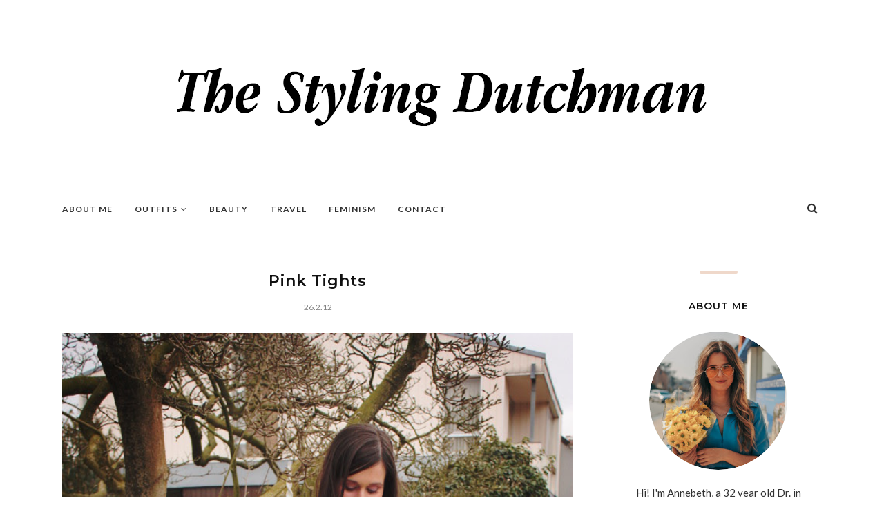

--- FILE ---
content_type: text/html; charset=UTF-8
request_url: https://stylingdutchman.blogspot.com/2012/02/pink-tights.html
body_size: 53162
content:
<!DOCTYPE html>
<html class='v2' dir='ltr' xmlns='http://www.w3.org/1999/xhtml' xmlns:b='http://www.google.com/2005/gml/b' xmlns:data='http://www.google.com/2005/gml/data' xmlns:expr='http://www.google.com/2005/gml/expr'>
<head>
<style type='text/css'>@font-face{font-family:'Lato';font-style:normal;font-weight:400;font-display:swap;src:url(//fonts.gstatic.com/s/lato/v25/S6uyw4BMUTPHjx4wWw.ttf)format('truetype');}@font-face{font-family:'Lato';font-style:normal;font-weight:700;font-display:swap;src:url(//fonts.gstatic.com/s/lato/v25/S6u9w4BMUTPHh6UVSwiPHA.ttf)format('truetype');}@font-face{font-family:'Montserrat';font-style:normal;font-weight:200;font-display:swap;src:url(//fonts.gstatic.com/s/montserrat/v31/JTUHjIg1_i6t8kCHKm4532VJOt5-QNFgpCvr6Hw5aX8.ttf)format('truetype');}@font-face{font-family:'Montserrat';font-style:normal;font-weight:500;font-display:swap;src:url(//fonts.gstatic.com/s/montserrat/v31/JTUHjIg1_i6t8kCHKm4532VJOt5-QNFgpCtZ6Hw5aX8.ttf)format('truetype');}@font-face{font-family:'Montserrat';font-style:normal;font-weight:600;font-display:swap;src:url(//fonts.gstatic.com/s/montserrat/v31/JTUHjIg1_i6t8kCHKm4532VJOt5-QNFgpCu173w5aX8.ttf)format('truetype');}</style>
<style type='text/css'>
/* BLOGGER DEFAULT
=========================== */
.content-outer,.header-outer,.tabs-outer,.main-outer,.main-inner,.footer-outer,.post,.comments,.widget,.date-header,.inline-ad{position:relative;min-height:0;_position:static;_height:1%}.footer-outer{margin-bottom:-1px}.content-inner{padding:10px}.tabs-inner{padding:0 15px}.main-inner{padding:30px 0}.main-inner .column-center-inner,.main-inner .column-left-inner,.main-inner .column-right-inner{padding:0 15px}.footer-inner{padding:30px 15px}.section{margin:0 15px}.widget{margin:30px 0;_margin:0 0 10px}.section:first-child .widget:first-child{margin-top:0}.section:first-child #uds-searchControl+.widget{margin-top:0}.section:last-child .widget:last-child{margin-bottom:0}.tabs:first-child .widget{margin-bottom:0}body .navbar{height:30px;padding:0;margin:0}body .navbar .Navbar{position:absolute;z-index:10;left:0;width:100%;margin:0;padding:0;background:none;border:none}.header-inner .section{margin:0}.header-inner .widget{margin-left:30px;margin-right:30px}.header-inner .Header{margin:0}.header-inner .Header #header-inner{overflow:hidden}.header-inner .Header .titlewrapper{padding:22px 30px 0}.header-inner .Header .descriptionwrapper{padding:0 30px;margin-bottom:25px}.Header h1{margin-bottom:10px}.Header .description{margin:.5em 0 10px;padding:0 2px}a img{border:none;position:relative}h1,h2,h3,h4{margin:0;position:relative}h1 a:hover{text-decoration:none}h3 a:hover{text-decoration:none}.tabs .widget h2{display:none}.tabs .widget ul,.tabs .widget ul{margin:0;padding:0;overflow:hidden;list-style:none}.tabs .widget li,.tabs .widget li{margin:0;padding:0;float:left}.tabs .widget li a:hover{text-decoration:none}.widget{line-height:1.4}.widget ul{padding:0 0 0 1.25em;margin:0;line-height:1.2}.BlogList ul{padding:0}.BlogList li .blog-content{position:relative}.widget li,.BlogArchive #ArchiveList ul.flat li{padding:.25em 0;margin:0;text-indent:0}.widget .post-body ul{padding:0 2.5em;margin:.5em 0;line-height:1.4}.widget .post-body li{margin-bottom:.25em;padding-top:0;padding-bottom:0}.item-control{display:none}.item-control a,.item-action a{text-decoration:none !important}.widget-item-control{float:right;height:20px;margin-top:-20px;position:relative;z-index:10}.widget-item-control a{opacity:.5}.widget-item-control a:hover{opacity:1}.widget .widget-item-control a img{border:none;padding:none;background:none;-moz-box-shadow:none;-webkit-box-shadow:none;-ie-box-shadow:none;box-shadow:none}.post-body{width:100%;_overflow:hidden}.post-header,.post-footer{line-height:1.6}.post-footer-line>*{margin-right:1em}.post-footer-line>*:last-child{margin-right:0}.post-timestamp{margin-left:-1em}.post-footer-line>*:first-child{margin-left:0}.post .tr-caption-container{position:relative}.inline-ad{margin:2em 0;text-align:center;line-height:0}#comments .comment-author{padding-left:25px}.comment-body{margin:.5em 25px}.comment-footer{margin:.5em 25px 1.5em}.comment-body p{margin:0}#comments .avatar-comment-indent .comment-author{margin-left:-45px;padding-left:45px}.deleted-comment{font-style:italic;opacity:.5}.Profile img{margin:0 .75em .5em 0}.Profile .profile-datablock{margin:0 0 .5em}dt{font-weight:bold}table.section-columns td.first.columns-cell{border-left:none}#layout .header-outer,#layout .tabs-outer,#layout .main-outer,#layout .footer-outer{margin:5px 0}#layout .cap-top,#layout .cap-bottom{display:none}#layout .region-inner{padding:0 10px;margin:0}#layout .main-inner .column-center-inner,#layout .main-inner .column-left-inner,#layout .main-inner .column-right-inner{padding:0 5px}html{height:100%}body{min-height:100%;_height:100%;position:relative}.content{position:relative;word-wrap:break-word}.content-outer,.region-inner{min-height:0;margin:0 auto}.columns{zoom:1}.loading .columns{overflow:hidden}.columns-inner{_height:1%;min-height:0}.column-center-outer,.column-left-outer,.column-right-outer{position:relative;float:left;_display:inline;_overflow:hidden}.column-center-outer{width:100%}.column-left-outer{margin-left:-100%}.fauxcolumns{position:relative;_height:1%}.fauxcolumn-outer{position:absolute;top:0;bottom:0;height:expression(this.parentNode.offsetHeight + 'px');overflow:hidden}.fauxcolumn-outer .fauxborder-left,.fauxcolumn-outer .fauxborder-right,.fauxcolumn-inner{height:100%}.fauxcolumn-left-outer{left:0}.fauxcolumn-right-outer{right:0}.cap-top,.cap-bottom{position:relative;height:0;background-repeat:repeat-x}.cap-top .cap-left,.cap-top .cap-right,.cap-bottom .cap-left,.cap-bottom .cap-right{height:100%;background-repeat:no-repeat}.cap-top,.cap-top .cap-left{background-position:top left}.cap-bottom,.cap-bottom .cap-left{background-position:bottom left}.cap-top .cap-left,.cap-bottom .cap-left{float:left}.cap-top .cap-right{background-position:top right;float:right}.cap-bottom .cap-right{background-position:bottom right;float:right}.fauxborder-left{background-position:top left;background-repeat:repeat-y;position:relative;_height:1%}.fauxborder-right{background-position:top right;background-repeat:repeat-y;position:absolute;right:0;height:100%;_height:expression(this.parentNode.offsetHeight + 'px')}table.section-columns{border:none;table-layout:fixed;width:100%;position:relative}table.columns-2 td.columns-cell{width:50%}table.columns-3 td.columns-cell{width:33.33%}table.columns-4 td.columns-cell{width:25%}table.section-columns td.columns-cell{vertical-align:top}.body-fauxcolumns,.content-fauxcolumns{position:absolute;top:0;left:0;z-index:-1;height:100%;_height:expression(this.parentNode.offsetHeight + 'px');width:100%;overflow:hidden}.body-fauxcolumns .fauxcolumn-outer{width:100%}.content-fauxcolumns .fauxcolumn-outer{position:relative;overflow:visible;height:100%;margin:0 auto}.content-fauxcolumns .fauxcolumn-left{width:100%}section,nav,article,aside,hgroup,header,footer{display:block}time,mark{display:inline}.blog-list-container ul{padding-left:0}.blog-list-container ul li{padding-left:0;list-style:none;list-style-image:none;clear:left}.blog-list-container a{text-decoration:none}.blog-list-container a:hover{text-decoration:underline}.blog-list-container .blog-content{float:left;margin:0 0 5px 5px;text-indent:0;width:85%}.blog-list-container .blog-icon{float:left;margin-top:2px;vertical-align:top;text-indent:0;width:16px}.blog-list-container .item-thumbnail{float:left;margin:2px 5px 5px 0}.blog-list-container .item-time{font-size:95%;font-style:italic;clear:left}.blog-list-title{font-weight:bold}.blog-list-container .show-option{font-size:75%;text-align:right}.contact-form-widget{height:320;margin-left:0;max-width:250px;padding:0;padding-top:0;width:100%}.contact-form-success-message{background:#f9edbe;border:0 solid #f0c36d;bottom:0;box-shadow:0 2px 4px rgba(0,0,0,.2);color:#222;font-size:11px;line-height:19px;margin-left:0;opacity:1;position:static;text-align:center}.contact-form-error-message{background:#f9edbe;border:0 solid #f0c36d;bottom:0;box-shadow:0 2px 4px rgba(0,0,0,.2);color:#666;font-size:11px;font-weight:bold;line-height:19px;margin-left:0;opacity:1;position:static;text-align:center}.contact-form-success-message-with-border{background:#f9edbe;border:1px solid #f0c36d;bottom:0;box-shadow:0 2px 4px rgba(0,0,0,.2);color:#222;font-size:11px;line-height:19px;margin-left:0;opacity:1;position:static;text-align:center}.contact-form-error-message-with-border{background:#f9edbe;border:1px solid #f0c36d;bottom:0;box-shadow:0 2px 4px rgba(0,0,0,.2);color:#666;font-size:11px;font-weight:bold;line-height:19px;margin-left:0;opacity:1;position:static;text-align:center}.contact-form-cross{height:11px;margin:0 5px;vertical-align:-8.5%;width:11px}.contact-form-email,.contact-form-name{background:#fff;background-color:#fff;border:1px solid #d9d9d9;border-top:1px solid #c0c0c0;box-sizing:border-box;color:#333;display:inline-block;font-family:Arial,sans-serif;font-size:13px;height:24px;margin:0;margin-top:5px;padding:0;vertical-align:top}.contact-form-email-message{background:#fff;background-color:#fff;border:1px solid #d9d9d9;border-top:1px solid #c0c0c0;box-sizing:border-box;color:#333;display:inline-block;font-family:Arial,sans-serif;font-size:13px;margin:0;margin-top:5px;padding:0;vertical-align:top}.contact-form-email:hover,.contact-form-name:hover,.contact-form-email-message:hover{border:1px solid #b9b9b9;border-top:1px solid #a0a0a0;box-shadow:inset 0 1px 2px rgba(0,0,0,.1)}.contact-form-email:focus,.contact-form-name:focus,.contact-form-email-message:focus{border:1px solid #4d90fe;box-shadow:inset 0 1px 2px rgba(0,0,0,.3);outline:none}.contact-form-name,.contact-form-email,.contact-form-email-message{max-width:220px;width:100%}.contact-form-button{-webkit-border-radius:2px;-moz-border-radius:2px;-webkit-transition:all .218s;-moz-transition:all .218s;-o-transition:all .218s;-webkit-user-select:none;-moz-user-select:none;background-color:#f5f5f5;background-image:-webkit-gradient(linear,left top,left bottom,from(#f5f5f5),to(#f1f1f1));background-image:-webkit-linear-gradient(top,#f5f5f5,#f1f1f1);background-image:-moz-linear-gradient(top,#f5f5f5,#f1f1f1);background-image:-ms-linear-gradient(top,#f5f5f5,#f1f1f1);background-image:-o-linear-gradient(top,#f5f5f5,#f1f1f1);background-image:linear-gradient(top,#f5f5f5,#f1f1f1);border:1px solid #dcdcdc;border:1px solid rgba(0,0,0,.1);border-radius:2px;color:#444;cursor:default;display:inline-block;filter:progid:DXImageTransform.Microsoft.gradient(startColorStr='#f5f5f5',EndColorStr='#f1f1f1');font-family:"Arial","Helvetica",sans-serif;font-size:11px;font-weight:bold;height:24px;line-height:24px;margin-left:0;min-width:54px;*min-width:70px;padding:0 8px;text-align:center;transition:all .218s}.contact-form-button:hover,.contact-form-button.hover{-moz-box-shadow:0 1px 1px rgba(0,0,0,.1);-moz-transition:all 0;-o-transition:all 0;-webkit-box-shadow:0 1px 1px rgba(0,0,0,.1);-webkit-transition:all 0;background-color:#f8f8f8;background-image:-webkit-gradient(linear,left top,left bottom,from(#f8f8f8),to(#f1f1f1));background-image:-webkit-linear-gradient(top,#f8f8f8,#f1f1f1);background-image:-moz-linear-gradient(top,#f8f8f8,#f1f1f1);background-image:-ms-linear-gradient(top,#f8f8f8,#f1f1f1);background-image:-o-linear-gradient(top,#f8f8f8,#f1f1f1);background-image:linear-gradient(top,#f8f8f8,#f1f1f1);border:1px solid #c6c6c6;box-shadow:0 1px 1px rgba(0,0,0,.1);color:#222;filter:progid:DXImageTransform.Microsoft.gradient(startColorStr='#f8f8f8',EndColorStr='#f1f1f1');transition:all 0}.contact-form-button.focus,.contact-form-button.right.focus,.contact-form-button.mid.focus,.contact-form-button.left.focus{border:1px solid #4d90fe;outline:none;z-index:4 !important}.contact-form-button-submit:focus,.contact-form-button-submit.focus{-moz-box-shadow:inset 0 0 0 1px rgba(255,255,255,.5);-webkit-box-shadow:inset 0 0 0 1px rgba(255,255,255,.5);box-shadow:inset 0 0 0 1px rgba(255,255,255,.5)}.contact-form-button-submit:focus,.contact-form-button-submit.focus{border-color:#404040}.contact-form-button-submit:focus:hover,.contact-form-button-submit.focus:hover{-moz-box-shadow:inset 0 0 0 1px #fff,0 1px 1px rgba(0,0,0,.1);-webkit-box-shadow:inset 0 0 0 1px #fff,0 1px 1px rgba(0,0,0,.1);box-shadow:inset 0 0 0 1px #fff,0 1px 1px rgba(0,0,0,.1)}.contact-form-button-submit{background-color:#666;background-image:-webkit-gradient(linear,left top,left bottom,from(#777),to(#555));background-image:-webkit-linear-gradient(top,#777,#555);background-image:-moz-linear-gradient(top,#777,#555);background-image:-ms-linear-gradient(top,#777,#555);background-image:-o-linear-gradient(top,#777,#555);background-image:linear-gradient(top,#777,#555);border:1px solid #505050;color:#fff;filter:progid:DXImageTransform.Microsoft.gradient(startColorStr='#777777',EndColorStr='#555555')}.contact-form-button-submit:hover{background-color:#555;background-image:-webkit-gradient(linear,left top,left bottom,from(#666),to(#444));background-image:-webkit-linear-gradient(top,#666,#444);background-image:-moz-linear-gradient(top,#666,#444);background-image:-ms-linear-gradient(top,#666,#444);background-image:-o-linear-gradient(top,#666,#444);background-image:linear-gradient(top,#666,#444);border:1px solid #404040;color:#fff;filter:progid:DXImageTransform.Microsoft.gradient(startColorStr='#666666',EndColorStr='#444444')}.contact-form-button-submit:active,.contact-form-button-submit:focus:active,.contact-form-button-submit.focus:active{-webkit-box-shadow:inset 0 1px 2px rgba(0,0,0,.3);-moz-box-shadow:inset 0 1px 2px rgba(0,0,0,.3);box-shadow:inset 0 1px 2px rgba(0,0,0,.3)}.contact-form-button-submit{background-color:#4d90fe;background-image:-webkit-gradient(linear,left top,left bottom,from(#4d90fe),to(#4787ed));background-image:-webkit-linear-gradient(top,#4d90fe,#4787ed);background-image:-moz-linear-gradient(top,#4d90fe,#4787ed);background-image:-ms-linear-gradient(top,#4d90fe,#4787ed);background-image:-o-linear-gradient(top,#4d90fe,#4787ed);background-image:linear-gradient(top,#4d90fe,#4787ed);border-color:#3079ed;filter:progid:DXImageTransform.Microsoft.gradient(startColorStr='#4d90fe',EndColorStr='#4787ed')}.contact-form-button-submit:hover{background-color:#357ae8;background-image:-webkit-gradient(linear,left top,left bottom,from(#4d90fe),to(#357ae8));background-image:-webkit-linear-gradient(top,#4d90fe,#357ae8);background-image:-moz-linear-gradient(top,#4d90fe,#357ae8);background-image:-ms-linear-gradient(top,#4d90fe,#357ae8);background-image:-o-linear-gradient(top,#4d90fe,#357ae8);background-image:linear-gradient(top,#4d90fe,#357ae8);border-color:#2f5bb7;filter:progid:DXImageTransform.Microsoft.gradient(startColorStr='#4d90fe',EndColorStr='#357ae8')}.contact-form-button.disabled,.contact-form-button.disabled:hover,.contact-form-button.disabled:active{background:none;border:1px solid #f3f3f3;border:1px solid rgba(0,0,0,.05);color:#b8b8b8;cursor:default;pointer-events:none}.contact-form-button-submit.disabled,.contact-form-button-submit.disabled:hover,.contact-form-button-submit.disabled:active{-ms-filter:"progid:DXImageTransform.Microsoft.Alpha(Opacity=50)";background-color:#666;border:1px solid #505050;color:#fff;filter:alpha(opacity=50);opacity:.5}.contact-form-button-submit.disabled,.contact-form-button-submit.disabled:hover,.contact-form-button-submit.disabled:active{background-color:#4d90fe;border-color:#3079ed}div.gsc-control{width:100%}.cse-status{color:#676767;font-size:11px;margin:10px;padding:4px}#uds-searchControl{position:relative}#uds-searchClearResults{position:absolute;top:15px;right:-3px;display:none;border-width:1px;border-style:solid;padding:0;height:9px;width:9px}#uds-searchControl .gsc-results{padding:1em 1em 0 1em;margin:0 0 2em;border-width:1px;border-style:solid;width:auto}#uds-searchControl .gsc-resultsHeader{display:none}#uds-searchControl .gsc-tabsArea{float:left;position:relative;top:1px;padding-right:10px}#uds-searchControl .gsc-tabHeader{float:left;line-height:1.7}#uds-searchControl .gsc-tabHeader.gsc-tabhActive{border-width:2px 1px 0 1px;border-style:solid;font-weight:bold}#uds-searchControl .gsc-tabHeader.gsc-tabhInactive{border-width:0;border-style:solid;padding-top:2px}#uds-searchControl .gsc-resultsbox-visible{clear:left}#uds-searchControl .gs-result .gs-title,#uds-searchControl .gsc-results .gsc-trailing-more-results{line-height:1.5em}#uds-searchControl .gs-relativePublishedDate,#uds-searchControl .gs-publishedDate{line-height:1.3em}#uds-searchControl .gs-result a.gs-visibleUrl,#uds-searchControl .gs-result .gs-visibleUrl{line-height:1.3em;font-size:95%}#uds-searchControl .gs-result .gs-snippet{margin:.25em 0;line-height:1.2em}#uds-searchControl .gs-no-results-result .gs-snippet,#uds-searchControl .gs-error-result .gs-snippet{border:none;background-color:transparent;font-style:italic}.Example{}.FollowByEmail .follow-by-email-inner{position:relative}.FollowByEmail .follow-by-email-inner span{display:block;position:relative;margin-right:74px}.FollowByEmail .follow-by-email-inner input{font-family:arial,sans-serif}.FollowByEmail .follow-by-email-inner::-webkit-input-placeholder,.FollowByEmail .follow-by-email-inner input:-moz-placeholder{font-size:13px;font-family:arial,sans-serif;color:#999}.FollowByEmail .follow-by-email-inner .follow-by-email-address{width:100%;height:22px;font-size:13px;border:1px inset}.FollowByEmail .follow-by-email-inner .follow-by-email-submit{width:60px;margin:0;margin-left:8px;border:0;border-radius:2px;-moz-border-radius:2px;background:#000 ;background:rgba(0,0,0,.6);color:#fff;cursor:pointer;font-size:13px;height:26px;z-index:0}.FollowByEmail .widget-item-control{margin-top:5px}a.follower-link{cursor:pointer}a.next-page-link{cursor:pointer}.follower{width:32px;height:32px;float:left;margin:2px}.follower img{width:32px;clip:rect(0,32px,32px,0);position:absolute}div.clear{clear:both}.label-size-1{font-size:80%;filter:alpha(80);opacity:.8}.label-size-2{font-size:90%;filter:alpha(90);opacity:.9}.label-size-3{font-size:100%}.label-size-4{font-size:120%}.label-size-5{font-size:160%}.cloud-label-widget-content{text-align:justify}.label-count{white-space:nowrap}.label-size{line-height:1.2}.quickedit{cursor:pointer}.Navbar iframe{display:block}#navbar-iframe{display:block;height:30px}.crosscol .PageList UL,.footer .PageList UL{list-style:none;margin:0;padding:0}.crosscol .PageList LI,.footer .PageList LI{list-style:none;float:left;padding-right:.75em;margin:.75em;background:none}.crosscol .PageList H2{display:none}.PageList LI A{font-weight:normal}.PageList LI.selected A{font-weight:bold;text-decoration:none}.PlusBadge{}.PlusFollowers{}.PlusOne{}.profile-img{float:left;margin:0 5px 5px}.profile-data{margin:0}.profile-datablock{margin:.5em 0}.profile-name-link{background:no-repeat left top;box-sizing:border-box;display:inline-block;max-width:100%;min-height:20px;padding-left:20px}.profile-textblock{margin:.5em 0}.skip-navigation{background-color:#fff;box-sizing:border-box;color:#000;display:block;height:0;left:0;line-height:50px;overflow:hidden;padding-top:0;position:fixed;text-align:center;top:0;transition:box-shadow .3s,height .3s,padding-top .3s;width:100%;z-index:900}.skip-navigation:focus{box-shadow:0 4px 5px 0 rgba(0,0,0,.14),0 1px 10px 0 rgba(0,0,0,.12),0 2px 4px -1px rgba(0,0,0,.2);height:50px}#main{outline:none}body{overflow-wrap:break-word;word-break:break-word;word-wrap:break-word}.hidden{display:none}.invisible{visibility:hidden}.container:after,.float-container:after{clear:both;content:"";display:table}.clearboth{clear:both}.dim-overlay{background-color:rgba(0,0,0,.54);height:100vh;left:0;position:fixed;top:0;width:100%}#sharing-dim-overlay{background-color:transparent}.main-heading{position:absolute;clip:rect(1px,1px,1px,1px);padding:0;border:0;height:1px;width:1px;overflow:hidden}.loading-spinner-large{animation:mspin-rotate 1568.63ms infinite linear;height:48px;overflow:hidden;position:absolute;width:48px;z-index:200}.loading-spinner-large>div{animation:mspin-revrot 5332ms infinite steps(4)}.loading-spinner-large>div>div{animation:mspin-singlecolor-large-film 1333ms infinite steps(81);background-size:100%;height:48px;width:3888px}.mspin-black-large>div>div,.mspin-grey_54-large>div>div{background-image:url(https://www.blogblog.com/indie/mspin_black_large.svg)}.mspin-white-large>div>div{background-image:url(https://www.blogblog.com/indie/mspin_white_large.svg)}.mspin-grey_54-large{opacity:.54}@keyframes mspin-singlecolor-large-film{from{transform:translateX(0)}to{transform:translateX(-3888px)}}@keyframes mspin-rotate{from{transform:rotate(0)}to{transform:rotate(360deg)}}@keyframes mspin-revrot{from{transform:rotate(0)}to{transform:rotate(-360deg)}}input::-ms-clear{display:none}.blogger-logo,.svg-icon-24.blogger-logo{fill:#ff9800;opacity:1}.widget.Sharing .sharing-button{display:none}.widget.Sharing .sharing-buttons li{padding:0}.widget.Sharing .sharing-buttons li span{display:none}.post-share-buttons{position:relative}.share-buttons .svg-icon-24,.centered-bottom .share-buttons .svg-icon-24{fill:#000}.sharing-open.touch-icon-button:focus .touch-icon,.sharing-open.touch-icon-button:active .touch-icon{background-color:transparent}.share-buttons{background-color:#fff;border-radius:2px;box-shadow:0 2px 2px 0 rgba(0,0,0,.14),0 3px 1px -2px rgba(0,0,0,.2),0 1px 5px 0 rgba(0,0,0,.12);color:#000;list-style:none;margin:0;padding:8px 0;position:absolute;top:-11px;min-width:200px;z-index:101}.share-buttons.hidden{display:none}.sharing-button{background:transparent;border:none;margin:0;outline:none;padding:0;cursor:pointer}.share-buttons li{margin:0;height:48px}.share-buttons li:last-child{margin-bottom:0}.share-buttons li .sharing-platform-button{box-sizing:border-box;cursor:pointer;display:block;height:100%;margin-bottom:0;padding:0 16px;position:relative;width:100%}.share-buttons li .sharing-platform-button:focus,.share-buttons li .sharing-platform-button:hover{background-color:rgba(128,128,128,.1);outline:none}.share-buttons li svg[class^="sharing-"],.share-buttons li svg[class*=" sharing-"]{position:absolute;top:10px}.share-buttons li span.sharing-platform-button,.share-buttons li span.sharing-platform-button{position:relative;top:0}.share-buttons li .platform-sharing-text{display:block;font-size:16px;line-height:48px;white-space:nowrap}.share-buttons li .platform-sharing-text{margin-right:56px}.slideshow-status{color:#676767;font-size:11px;margin:10px;padding:4px}.slideshow-wrapper{display:inline-block;position:relative;width:100%}.slideshow-wrapper:after{content:'';display:block;margin-top:100%}.slideshow-spacer{margin:auto}.slideshow-container{bottom:0;left:0;position:absolute;right:0;top:0}img.gsc-branding-img-noclear{display:inline}.slideshow-container img{display:inline}.Stats .counter-wrapper{display:inline-block;font-size:24px;font-weight:bold;height:30px;line-height:30px;vertical-align:top;direction:ltr}.Stats img{margin-right:10px;vertical-align:top}.Stats .graph-counter-wrapper{color:#fff}.Stats .digit{background:url(https://www.blogger.com/img/widgets/stats-flipper.png) no-repeat left !important;border:1px solid #fff;display:inline-block;height:28px;line-height:28px;margin-left:-1px;position:relative;text-align:center;width:22px}.Stats .blind-plate{border-bottom:1px solid #fff;border-top:1px solid #000;filter:alpha(opacity=65);height:0;left:0;opacity:.65;position:absolute;top:13px;width:22px}.Stats .stage-0{background-position:0 0 !important}.Stats .stage-1{background-position:-22px 0 !important}.Stats .stage-2{background-position:-44px 0 !important}.Stats .stage-3{background-position:-66px 0 !important}#Stats1_content{text-align:center;}.widget.Subscribe{position:static}.widget.Subscribe .widget-content{zoom:1}.subscribe-feed-title{float:left}.subscribe{cursor:pointer;color:#999}.subscribe a{color:#999}.subscribe-wrapper{margin:.5em;padding:0;position:relative;zoom:1}div.subscribe{cursor:pointer;margin:0;padding:0;text-align:left;width:144px}div.subscribe div.top{filter:progid:DXImageTransform.Microsoft.AlphaImageLoader(src='https://resources.blogblog.com/img/widgets/s_top.png',sizingMethod='crop');font-size:1em;padding:4px 0 1px;width:144px}html>body div.subscribe div.top{background:url(https://resources.blogblog.com/img/widgets/s_top.png) top left no-repeat}span.inner{margin:0;padding:0}div.subscribe div.top span.inner{margin:0 5px}.feed-icon{vertical-align:baseline;display:inline}div.subscribe div.bottom{filter:progid:DXImageTransform.Microsoft.AlphaImageLoader(src='https://resources.blogblog.com/img/widgets/s_bottom.png',sizingMethod='crop');font-size:3px;height:3px;line-height:0}.subscribe-wrapper .expanded{position:absolute;top:0;z-index:20}html>body div.subscribe div.bottom{background:url(https://resources.blogblog.com/img/widgets/s_bottom.png) bottom left no-repeat;margin-bottom:0;padding-bottom:0;width:144px}.feed-reader-links{list-style:none;margin:10px 20px;padding:0;position:relative}.subscribe-dropdown-arrow{float:right;margin-right:6px;margin-top:4px}.feed-reader-links{list-style:none;margin:0;padding:0}a.feed-reader-link{display:block;font-weight:normal;margin:.5em;text-decoration:none;z-index:1000}.feed-reader-link img{border:0;display:inline}.Translate a.goog-te-menu-value{text-decoration:none}.Translate .goog-te-menu-value span{color:#000}.Translate .goog-te-gadget a:link.goog-logo-link{font-size:12px;font-weight:bold;color:#444;text-decoration:none}.Translate .goog-te-combo{background-color:#f5f5f5;color:#444;border:1px solid #dcdcdc;padding:6px;font-family:Arial,Helvetica,sans-serif}div.floatingPlayer_ytvb div.playerInnerBox_ytvb .player_ytvb{width:320px;height:260px}.videoBar-status{color:#676767;font-size:11px;margin:10px;padding:4px}.videoBar-container{margin:auto;text-transform:none;font-family:Arial,sans-serif;letter-spacing:normal;word-spacing:normal;clear:both}.wikipedia-search-main-container{max-width:350px}.wikipedia-search-wiki-link{vertical-align:middle;width:8%}.wikipedia-search-input{border:1px solid #d9d9d9;border-top:1px solid #c0c0c0;-webkit-box-sizing:border-box;-moz-box-sizing:border-box;-ms-box-sizing:border-box;box-sizing:border-box;height:28px;padding-left:4px;vertical-align:top;width:60%}.wikipedia-search-input:hover{border:1px solid #b9b9b9;border-top:1px solid #a0a0a0;-webkit-box-shadow:inset 0 1px 2px rgba(0,0,0,.1);-moz-box-shadow:inset 0 1px 2px rgba(0,0,0,.1);-ms-box-shadow:inset 0 1px 2px rgba(0,0,0,.1);box-shadow:inset 0 1px 2px rgba(0,0,0,.1)}.wikipedia-search-input:focus{border:1px solid #4d90fe;-webkit-box-shadow:inset 0 1px 2px rgba(0,0,0,.3);-moz-box-shadow:inset 0 1px 2px rgba(0,0,0,.3);-ms-box-shadow:inset 0 1px 2px rgba(0,0,0,.3);box-shadow:inset 0 1px 2px rgba(0,0,0,.3);outline:none}.wikipedia-search-form{margin:0;overflow:hidden;padding-bottom:0;padding-left:6px}.wikipedia-search-results-header{border-bottom:1px solid #ebebeb;display:none;font-weight:bold;height:19px;padding-top:3px}.wikipedia-search-button{background-color:#4d90fe;background-image:url(//www.blogger.com/img/anon16-rounded.gif/img/widgets/icon_wikipedia_search.png);background-position:center;background-repeat:no-repeat;border:1px solid #3079ed;-webkit-border-radius:2px;-moz-border-radius:2px;-ms-border-radius:2px;border-radius:2px;color:transparent;font-size:11px;font-weight:bold;height:28px;text-align:center;width:38px}.wikipedia-search-button:hover{background-color:#357ae8;border:1px solid #2f5bb7;color:transparent}.wikipedia-search-button:focus{-webkit-box-shadow:inset 0 0 0 1px #fff;-moz-box-shadow:inset 0 0 0 1px #fff;-ms-box-shadow:inset 0 0 0 1px #fff;box-shadow:inset 0 0 0 1px #fff}.wikipedia-search-results{color:#dd4b39;padding-top:2px}.wikipedia-search-result-link a:link,.wikipedia-search-more a:visited,.wikipedia-search-result-link a:visited{text-decoration:none}.wikipedia-search-more a:hover,.wikipedia-search-result-link a:hover,.wikipedia-search-more a:active,.wikipedia-search-result-link a:active{text-decoration:underline}.wikipedia-search-more a:link{text-decoration:none}.wikipedia-search-main-container{padding-top:5px}.wikipedia-searchtable{position:relative;right:6px}.wikipedia-search-bar{white-space:nowrap}.wikipedia-icon{padding-bottom:5px}.wikipedia-input-box{padding:0 2px}#ArchiveList .toggle{cursor:pointer;font-family:Arial,sans-serif}#ArchiveList .toggle-open{_font-size:1.7em;line-height:.6em}#ArchiveList{text-align:left}#ArchiveList a.post-count-link,#ArchiveList a.post-count-link:link,#ArchiveList a.post-count-link:visited{text-decoration:none}#ArchiveList a.toggle,#ArchiveList a.toggle:link,#ArchiveList a.toggle:visited,#ArchiveList a.toggle:hover{color:inherit;text-decoration:none}.BlogArchive #ArchiveList ul li{background:none;list-style:none;list-style-image:none;list-style-position:outside;border-width:0;padding-left:15px;text-indent:-15px;margin:.25em 0;background-image:none}.BlogArchive #ArchiveList ul ul li{padding-left:1.2em}.BlogArchive #ArchiveList ul{margin:0;padding:0;list-style:none;list-style-image:none;border-width:0}.BlogArchive #ArchiveList ul.posts li{padding-left:1.3em}#ArchiveList .collapsed ul{display:none}.post-footer abbr{border:none}.author-profile{margin:5px 5px 0 0;overflow:hidden}.author-profile img{border:1px solid #efefef;float:left;margin-right:5px}#blog-pager-newer-link{float:left}#blog-pager-older-link{float:right}#blog-pager{text-align:center;overflow:hidden}.backlink-toggle-zippy{padding-right:11px;margin-right:.1em;cursor:pointer;cursor:hand;background:url(https://resources.blogblog.com/img/triangle_ltr.gif) no-repeat left center}.expanded-backlink .backlink-toggle-zippy{background-image:url("https://resources.blogblog.com/img/triangle_open.gif")}.collapsed-backlink .collapseable{display:none}.reactions-label{margin:3px 0 0 0}.reactions-label-cell{line-height:2.3em}.reactions-iframe{background:transparent;height:2.3em;width:100%;border:0}#comment-actions{background:transparent;border:0;padding:0;position:absolute;height:25px}#comments .blogger-comment-icon,.blogger-comment-icon{line-height:16px;background:url(//www.blogger.com/img/b16-rounded.gif) left no-repeat;padding-left:20px}#comments .openid-comment-icon,.openid-comment-icon{line-height:16px;background:url(//www.blogger.com/img/openid16-rounded.gif) left no-repeat;padding-left:20px}#comments .anon-comment-icon,.anon-comment-icon{line-height:16px;background:url(//www.blogger.com/img/anon16-rounded.gif) left no-repeat;padding-left:20px}.comment-form{clear:both;_width:410px}.comment-link{white-space:nowrap}.paging-control-container{float:right;margin:0 6px 0 0;font-size:80%}.unneeded-paging-control{visibility:hidden}#comments-block .avatar-image-container img{-ms-interpolation-mode:bicubic;border:1px solid #ccc;float:right}#comments-block .avatar-image-container.avatar-stock img{border-width:0;padding:1px}#comments-block .avatar-image-container{height:37px;left:-45px;position:absolute;width:37px}#comments-block.avatar-comment-indent{margin-left:45px;position:relative}#comments-block.avatar-comment-indent dd{margin-left:0}iframe.avatar-hovercard-iframe{border:0 none;padding:0;width:25em;height:9.4em;margin:.5em}.comments{clear:both;margin-top:10px;margin-bottom:0}.comments .comments-content{margin-bottom:16px}.comments .comment .comment-actions a{padding-right:5px;padding-top:5px}.comments .comment .comment-actions a:hover{text-decoration:underline}.comments .comments-content .comment-thread ol{list-style-type:none;padding:0;text-align:left}.comments .comments-content .inline-thread{padding:.5em 1em}.comments .comments-content .comment-thread{margin:8px 0}.comments .comments-content .comment-thread:empty{display:none}.comments .comments-content .comment-replies{margin-left:36px;margin-top:1em}.comments .comments-content .comment{margin-bottom:16px;padding-bottom:8px}.comments .comments-content .comment:first-child{padding-top:16px}.comments .comments-content .comment:last-child{border-bottom:0;padding-bottom:0}.comments .comments-content .comment-body{position:relative}.comments .comments-content .user{font-style:normal;font-weight:bold}.comments .comments-content .icon.blog-author{display:inline-block;height:18px;margin:0 0 -4px 6px;width:18px}.comments .comments-content .datetime{margin-left:6px}.comments .comments-content .comment-header,.comments .comments-content .comment-content{margin:0 0 8px}.comments .comments-content .comment-content{text-align:justify}.comments .comments-content .owner-actions{position:absolute;right:0;top:0}.comments .comments-replybox{border:none;height:250px;width:100%}.comments .comment-replybox-single{margin-left:48px;margin-top:5px}.comments .comment-replybox-thread{margin-top:5px}.comments .comments-content .loadmore a{display:block;padding:10px 16px;text-align:center}.comments .thread-toggle{cursor:pointer;display:inline-block}.comments .continue{cursor:pointer}.comments .continue a{display:block;font-weight:bold;padding:.5em}.comments .comments-content .loadmore{cursor:pointer;margin-top:3em;max-height:3em}.comments .comments-content .loadmore.loaded{max-height:0;opacity:0;overflow:hidden}.comments .thread-chrome.thread-collapsed{display:none}.comments .thread-toggle{display:inline-block}.comments .thread-toggle .thread-arrow{display:inline-block;height:6px;margin:.3em;overflow:visible;padding-right:4px;width:7px}.comments .thread-expanded .thread-arrow{background:url("[data-uri]") no-repeat scroll 0 0 transparent}.comments .thread-collapsed .thread-arrow{background:url("[data-uri]") no-repeat scroll 0 0 transparent}.comments .avatar-image-container{float:left;max-height:36px;overflow:hidden;width:36px}.comments .avatar-image-container img{max-width:36px}.comments .comment-block{margin-left:48px;position:relative}@media screen and (max-device-width:480px){.comments .comments-content .comment-replies{margin-left:0}}table.tr-caption-container{padding:4px;margin-bottom:.5em}td.tr-caption{font-size:80%}.icon-action{border-style:none !important;margin:0 0 0 .5em !important;vertical-align:middle}.comment-action-icon{width:13px;height:13px;margin-top:3px}.delete-comment-icon{background:url(//www.blogger.com/img/icon_delete13.gif) no-repeat left;padding:7px}#comment-popup{position:absolute;visibility:hidden;width:100px;height:20px}@media all{.BLOG_mobile_video_class{display:none}}@media handheld{.BLOG_mobile_video_class{display:inline}.BLOG_video_class{display:none}}.post-share-buttons{display:inline-block;margin-top:.5em;vertical-align:middle}.share-button{width:20px;height:20px;background:url(//www.blogger.com/img/share_buttons_20_3.png) no-repeat left !important;overflow:hidden;margin-left:-1px;position:relative}.dummy-container,.google-plus-share-container{vertical-align:top;padding-left:.3em}a:hover.share-button{text-decoration:none;z-index:1}.share-button-link-text{display:block;text-indent:-9999px}.sb-email{background-position:0 0 !important}a:hover.sb-email{background-position:0 -20px !important}a:active.sb-email{background-position:0 -40px !important}.sb-blog{background-position:-20px 0 !important}a:hover.sb-blog{background-position:-20px -20px !important}a:active.sb-blog{background-position:-20px -40px !important}.sb-twitter{background-position:-40px 0 !important}a:hover.sb-twitter{background-position:-40px -20px !important}a:active.sb-twitter{background-position:-40px -40px !important}.sb-facebook{background-position:-60px 0 !important}a:hover.sb-facebook{background-position:-60px -20px !important}a:active.sb-facebook{background-position:-60px -40px !important}.sb-buzz{display:none !important}.sb-pinterest{background-position:-100px 0 !important}a:hover.sb-pinterest{background-position:-100px -20px !important}a:active.sb-pinterest{background-position:-100px -40px !important}.sb-google{background:url(//www.blogger.com/img/plusone/plusonepreview.png) no-repeat;height:20px;vertical-align:top;width:82px}.goog-inline-block{position:relative;display:-moz-inline-box;display:inline-block}* html .goog-inline-block{display:inline}*:first-child+html .goog-inline-block{display:inline}.goog-custom-button{margin:2px;border:0;padding:0;font-family:Arial,sans-serif;color:#000;text-decoration:none;list-style:none;vertical-align:middle;cursor:default;outline:none}.goog-custom-button-outer-box,.goog-custom-button-inner-box{border-style:solid;border-color:transparent;vertical-align:top}.goog-custom-button-checked .goog-custom-button-outer-box,.goog-custom-button-checked .goog-custom-button-inner-box{border-color:#ccc}.goog-custom-button-outer-box{margin:0;border-width:1px 0;padding:0}.goog-custom-button-inner-box{-moz-box-orient:vertical;margin:0 -1px;border-width:0 1px;padding:3px 4px;white-space:nowrap}* html .goog-custom-button-inner-box{left:-1px}* html .goog-custom-button-rtl .goog-custom-button-outer-box{left:-1px}* html .goog-custom-button-rtl .goog-custom-button-inner-box{right:auto}*:first-child+html .goog-custom-button-inner-box{left:-1px}*:first-child+html .goog-custom-button-rtl .goog-custom-button-inner-box{left:1px}::root .goog-custom-button,::root .goog-custom-button-outer-box{line-height:0}::root .goog-custom-button-inner-box{line-height:normal}.goog-custom-button-active,.goog-custom-button-checked{background-color:#faf6bc;background-position:bottom left}.blog-mobile-link{padding:15px}#mobile-share-button{height:18px;padding:1px 10px;text-align:center;vertical-align:top;margin:0}#mobile-share-button a{display:block;height:100%;line-height:18px;width:100%}.mobile-share-panel-outer{background:#444}.mobile-share-panel-inner{background:#fff;border-bottom-left-radius:2px 2px;border-bottom-right-radius:2px 2px;border-radius:3px;-webkit-border-radius:3px;font-family:Arial;font-size:18px;color:#666}.mobile .mobile-share-panel-inner a{display:block;color:#666}.mobile-share-panel-title{background:#f5f5f5;border-bottom:1px solid #eee;border-top-left-radius:2px 2px;border-top-right-radius:2px 2px;height:25px;line-height:25px;padding:10px 10px 10px 20px}.mobile a.mobile-share-panel-button{background:#fff url(//www.blogger.com/img/mobile_share_icons4.png) no-repeat left !important;border-bottom:1px solid #eee;height:50px;line-height:30px;padding:10px 0 10px 65px;width:100%;-webkit-box-sizing:border-box}.mobile-share-panel-button-close{font-size:26px;float:right;height:25px;line-height:25px;text-align:center;width:25px}.mobile a.mobile-share-panel-button-email{background-position:10px 0 !important}.mobile a.mobile-share-panel-button-facebook{background-position:10px -50px !important}.mobile a.mobile-share-panel-button-twitter{background-position:10px -100px !important}.mobile a.mobile-share-panel-button-googleplus{background:#fff url(https://lh3.googleusercontent.com/blogger_img_proxy/AEn0k_uXBLdulmpvBYqxwVKPVLHs3HvKNt_-neodjRoRwDe49OcauOVrSY2yY_vhAKyDZ6oJjolaGAw_woZWUKJo0ZdZ-cVYeRwGXgykoIwJUr97nVyGFQ=s0-d) no-repeat left !important;background-position:19px 9px !important}.mobile a.mobile-share-panel-button-buzz{background-position:10px -150px !important;border-bottom-left-radius:2px 2px;border-bottom-right-radius:2px 2px}.svg-icon-24{height:24px;width:24px}form.gsc-search-box{font-size:13px;margin-top:0;margin-right:0;margin-bottom:4px;margin-left:0;width:100%}table.gsc-search-box{border-style:none;border-width:0;border-spacing:0 0;width:100%;margin-bottom:2px}table.gsc-search-box td{vertical-align:middle}table.gsc-search-box td.gsc-input{padding-right:12px}td.gsc-search-button{width:1%}td.gsc-clear-button{width:14px}input.gsc-search-button{margin-left:2px}input.gsc-input{padding:1px 6px;border:1px solid #ddd;width:99%}
</style>
<meta CONTENT='IE=edge' HTTP-EQUIV='X-UA-Compatible'/>
<meta content='width=device-width,initial-scale=1.0,minimum-scale=1.0,maximum-scale=1.0' name='viewport'/>
<link href='https://fonts.googleapis.com/css?family=Montserrat:200,400,400i,500,500i,600,600i,700,700i&subset=latin-ext' rel='stylesheet'/>
<link href='https://fonts.googleapis.com/css?family=Lato:400,400i,700,700i&subset=latin-ext' rel='stylesheet'/>
<link HREF='https://maxcdn.bootstrapcdn.com/font-awesome/4.7.0/css/font-awesome.min.css' REL='stylesheet'/>
<script src='//ajax.googleapis.com/ajax/libs/jquery/1.12.0/jquery.min.js'></script>
<script type='text/javascript'>
//<![CDATA[
/*! modernizr 3.5.0 (Custom Build) | MIT *
 * https://modernizr.com/download/?-mq-setclasses !*/
!function(e,n,t){function o(e,n){return typeof e===n}function a(){var e,n,t,a,s,i,r;for(var l in d)if(d.hasOwnProperty(l)){if(e=[],n=d[l],n.name&&(e.push(n.name.toLowerCase()),n.options&&n.options.aliases&&n.options.aliases.length))for(t=0;t<n.options.aliases.length;t++)e.push(n.options.aliases[t].toLowerCase());for(a=o(n.fn,"function")?n.fn():n.fn,s=0;s<e.length;s++)i=e[s],r=i.split("."),1===r.length?Modernizr[r[0]]=a:(!Modernizr[r[0]]||Modernizr[r[0]]instanceof Boolean||(Modernizr[r[0]]=new Boolean(Modernizr[r[0]])),Modernizr[r[0]][r[1]]=a),f.push((a?"":"no-")+r.join("-"))}}function s(e){var n=u.className,t=Modernizr._config.classPrefix||"";if(p&&(n=n.baseVal),Modernizr._config.enableJSClass){var o=new RegExp("(^|\\s)"+t+"no-js(\\s|$)");n=n.replace(o,"$1"+t+"js$2")}Modernizr._config.enableClasses&&(n+=" "+t+e.join(" "+t),p?u.className.baseVal=n:u.className=n)}function i(){return"function"!=typeof n.createElement?n.createElement(arguments[0]):p?n.createElementNS.call(n,"http://www.w3.org/2000/svg",arguments[0]):n.createElement.apply(n,arguments)}function r(){var e=n.body;return e||(e=i(p?"svg":"body"),e.fake=!0),e}function l(e,t,o,a){var s,l,f,d,c="modernizr",p=i("div"),m=r();if(parseInt(o,10))for(;o--;)f=i("div"),f.id=a?a[o]:c+(o+1),p.appendChild(f);return s=i("style"),s.type="text/css",s.id="s"+c,(m.fake?m:p).appendChild(s),m.appendChild(p),s.styleSheet?s.styleSheet.cssText=e:s.appendChild(n.createTextNode(e)),p.id=c,m.fake&&(m.style.background="",m.style.overflow="hidden",d=u.style.overflow,u.style.overflow="hidden",u.appendChild(m)),l=t(p,e),m.fake?(m.parentNode.removeChild(m),u.style.overflow=d,u.offsetHeight):p.parentNode.removeChild(p),!!l}var f=[],d=[],c={_version:"3.5.0",_config:{classPrefix:"",enableClasses:!0,enableJSClass:!0,usePrefixes:!0},_q:[],on:function(e,n){var t=this;setTimeout(function(){n(t[e])},0)},addTest:function(e,n,t){d.push({name:e,fn:n,options:t})},addAsyncTest:function(e){d.push({name:null,fn:e})}},Modernizr=function(){};Modernizr.prototype=c,Modernizr=new Modernizr;var u=n.documentElement,p="svg"===u.nodeName.toLowerCase(),m=function(){var n=e.matchMedia||e.msMatchMedia;return n?function(e){var t=n(e);return t&&t.matches||!1}:function(n){var t=!1;return l("@media "+n+" { #modernizr { position: absolute; } }",function(n){t="absolute"==(e.getComputedStyle?e.getComputedStyle(n,null):n.currentStyle).position}),t}}();c.mq=m,a(),s(f),delete c.addTest,delete c.addAsyncTest;for(var h=0;h<Modernizr._q.length;h++)Modernizr._q[h]();e.Modernizr=Modernizr}(window,document);
//]]>
</script>
<script type='text/javascript'>
/*<![CDATA[*/
//Profile photo resize script
$(document).ready(function(){$("#main-slider div img",$(this)).each(function(){var src=$(this).attr("src").replace(/\/s[0-9]+/g,'/h480-w640-c');$(this).attr("src",src)})});
/*]]>*/
</script>
<script type='text/javascript'>
/*<![CDATA[*/
//Profile photo resize script
$(document).ready(function(){$("#Profile1 a img",$(this)).each(function(){var src=$(this).attr("src").replace(/\/s[0-9]+/g,'/s250-c');$(this).attr("src",src)})});
/*]]>*/
</script>
<script type='text/javascript'>
/*<![CDATA[*/
//Profile photo resize script
$(document).ready(function(){$("#Image99 img",$(this)).each(function(){var src=$(this).attr("src").replace(/\/s[0-9]+/g,'/s250-c');$(this).attr("src",src)})});
/*]]>*/
</script>
<meta content='text/html; charset=UTF-8' http-equiv='Content-Type'/>
<!-- Chrome, Firefox OS and Opera -->
<meta content='' name='theme-color'/>
<!-- Windows Phone -->
<meta content='' name='msapplication-navbutton-color'/>
<meta content='blogger' name='generator'/>
<link href='https://stylingdutchman.blogspot.com/favicon.ico' rel='icon' type='image/x-icon'/>
<link href='https://stylingdutchman.blogspot.com/2012/02/pink-tights.html' rel='canonical'/>
<link rel="alternate" type="application/atom+xml" title="THE STYLING DUTCHMAN. - Atom" href="https://stylingdutchman.blogspot.com/feeds/posts/default" />
<link rel="alternate" type="application/rss+xml" title="THE STYLING DUTCHMAN. - RSS" href="https://stylingdutchman.blogspot.com/feeds/posts/default?alt=rss" />
<link rel="service.post" type="application/atom+xml" title="THE STYLING DUTCHMAN. - Atom" href="https://www.blogger.com/feeds/1457429684812771723/posts/default" />

<link rel="alternate" type="application/atom+xml" title="THE STYLING DUTCHMAN. - Atom" href="https://stylingdutchman.blogspot.com/feeds/5377165316130864743/comments/default" />
<!--Can't find substitution for tag [blog.ieCssRetrofitLinks]-->
<link href='http://farm8.staticflickr.com/7203/6786217798_e25f746243_b.jpg' rel='image_src'/>
<meta content='https://stylingdutchman.blogspot.com/2012/02/pink-tights.html' property='og:url'/>
<meta content='Pink Tights' property='og:title'/>
<meta content='                      dress, tights, coat: H&amp;M - brogues: Primark - A brooche: Topshop - belt: Pimkie     I had a haircut yesterday! My awes...' property='og:description'/>
<meta content='https://lh3.googleusercontent.com/blogger_img_proxy/AEn0k_t_SsJp4_Ty0uMM5suRET6HQJiCsOIONM6funUXRVaqQ0jzCrbvROOFjT1Q5T-CccGrwLBslaK2yirlfFCVi8BAmuarAUhcHXvTrncy_EKOUumRwTpnawI-nx9-XAAsHZP9=w1200-h630-p-k-no-nu' property='og:image'/>
<title>
Pink Tights - THE STYLING DUTCHMAN.
</title>
<meta content='https://stylingdutchman.blogspot.com/2012/02/pink-tights.html' property='og:url'/>
<meta content='THE STYLING DUTCHMAN.' property='og:site_name'/>
<meta content='article' property='og:type'/>
<meta content='THE STYLING DUTCHMAN.: Pink Tights' property='og:title'/>
<meta content='http://farm8.staticflickr.com/7203/6786217798_e25f746243_b.jpg' property='og:image'/>
<style id='page-skin-1' type='text/css'><!--
<Variable name="body.background" description="Body Background" type="background" color="#ffffff" default="$(color) none repeat scroll top left"/>
<Group description="Body Background" selector="">
<Variable name="body.bg" description="Body Background" type="color" default="#ffffff"/>
<Variable name="maincontent.bg" description="Main Content BG" type="color" default="#ffffff"/>
</Group>
<Group description="Body Text" selector="">
<Variable name="body.font" description="Body Font" type="font" default="normal normal 15px 'lato', sans-serif"/>
<Variable name="body.text.color" description="Body Font Color" type="color" default="#313131"/>
</Group>
<Group description="Links Color" selector="">
<Variable name="link.color" description="Link Color" type="color" default="#dea08c"/>
</Group>
<Group description="Header" selector="">
<Variable name="header.bg" description="Header Background" type="color" default="#ffffff"/>
<Variable name="logo.font" description="Logo Font" type="font" default="normal 200 64px 'Montserrat', sans-serif"/>
<Variable name="logo.text.color" description="Logo Color" type="color" default="#000000"/>
<Variable name="logo.linkhover.color" description="Logo Link Hover" type="color" default="#000000"/>
</Group>
<Group description="Header Description" selector="">
<Variable name="description.font" description="Description Font" type="font" default="normal normal 11px 'Lato', sans-serif"/>
<Variable name="decription.text.color" description="Description Text Color" type="color" default="#808080"/>
<Variable name="description.margin" description="Top Margin" type="length" default="15px" min="0" max="25px"/>
</Group>
<Group description="Header Padding" selector="">
<Variable name="header.padding.top" description="Padding Top" type="length" default="50px" min="0" max="100px"/>
<Variable name="header.padding.bottom" description="Padding Bottom" type="length" default="60px" min="0" max="100px"/>
</Group>
<Group description="Main Navigation" selector="">
<Variable name="mainnav.font" description="Navigation Font" type="font" default="normal 700 12px 'Lato', sans-serif"/>
<Variable name="mainnav.text.color" description="Links Color" type="color" default="#313131"/>
<Variable name="mainnav.hover.color" description="Links Hover Color" type="color" default="#dea08c"/>
<Variable name="mainnav.bg.color" description="Navigation Background Color" type="color" default="#ffffff"/>
<Variable name="mainnav.border" description="Border Color" type="color" default="#d5d5d5"/>
</Group>
<Group description="Drop Down Element" selector="">
<Variable name="dropdown.font" description="Navigation Font" type="font" default="normal 700 12px 'Lato', sans-serif"/>
<Variable name="dropdown.bg.color" description="Drop Down BG" type="color" default="#ffffff"/>
<Variable name="dropdown.font.color" description="Font Color" type="color" default="#313131"/>
<Variable name="dropdown.bg.colorhover" description="BG Hover Color" type="color" default="#ffffff"/>
<Variable name="dropdown.font.colorhover" description="Font Hover Color" type="color" default="#dea08c"/>
</Group>
<Group description="Follow Gadget Top" selector="">
<Variable name="follow.buttons.color.top" description="Icons Color" type="color" default="#313131"/>
<Variable name="follow.buttons.color.hover.top" description="Ico Color Hover" type="color" default="#dea08c"/>
</Group>
<Group description="Search Box Top" selector="">
<Variable name="searchicon.color" description="Icon Color" type="color" default="#313131"/>
<Variable name="search.bg.top" description="Background" type="color" default="#ffffff"/>
<Variable name="search.border.top" description="Search Box Border" type="color" default="#222222"/>
<Variable name="search.text.top" description="Search Text Color" type="color" default="#242424"/>
</Group>
<Group description="Mobile Main Navigation" selector="">
<Variable name="mobilenav.button" description="Button Color" type="color" default="#dea08c"/>
<Variable name="mobilenav.button.text" description="Button Text" type="color" default="#ffffff"/>
<Variable name="mobilenav.links" description="Menu Links" type="color" default="#313131"/>
<Variable name="mobilenav.bg.hover" description="Menu Links BG Hover" type="color" default="#ffffff"/>
<Variable name="mobilenav.links.hover" description="Menu Links Hover" type="color" default="#dea08c"/>
<Variable name="mobile.dropdown.bg" description="Drop Down BG" type="color" default="#ffffff"/>
</Group>
<Group description="Slider" selector="">
<Variable name="slider.title.font" description="Post Title Font" type="font" default="normal 600 14px 'Montserrat', sans-serif"/>
<Variable name="slider.title.color" description="Post Title Color" type="color" default="#111111"/>
<Variable name="slider.title.bg" description="Post Title BG" type="color" default="#ffffff"/>
</Group>
<Group description="Slider Dots" selector="">
<Variable name="dots.color" description="Dot Color" type="color" default="#d5d5d5"/>
<Variable name="dots.color.active" description="Active Dot Color" type="color" default="#4a4a4a"/>
</Group>
<Group description="Above Content Gadgets" selector="">
<Variable name="abovecontent.title.font" description="Title Font" type="font" default="normal 600 20px 'Montserrat', sans-serif"/>
<Variable name="abovecontent.title.color" description="Title Color" type="color" default="#111111"/>
<Variable name="abovecontent.widget.font" description="Text Font" type="font" default="normal normal 15px 'Lato', sans-serif"/>
<Variable name="abovecontent.widget.color" description="Text Color" type="color" default="#313131"/>
</Group>
<Group description="Above Posts Gadgets" selector="">
<Variable name="aboveposts.title.font" description="Title Font" type="font" default="normal 600 20px 'Montserrat', sans-serif"/>
<Variable name="aboveposts.title.color" description="Title Color" type="color" default="#111111"/>
<Variable name="aboveposts.widget.font" description="Text Font" type="font" default="normal normal 15px 'Lato', sans-serif"/>
<Variable name="aboveposts.widget.color" description="Text Color" type="color" default="#313131"/>
</Group>
<Group description="First Post Homepage" selector="">
<Variable name="firstpost.title.font" description="Post Title Font" type="font" default="normal 600 22px 'Montserrat', sans-serif"/>
<Variable name="firstpost.title.color" description="Title Color" type="color" default="#111111"/>
<Variable name="firstpost.border" description="Border Color" type="color" default="#d5d5d5"/>
</Group>
<Group description="Post Titles HomePage" selector="">
<Variable name="snippet.title.font" description="Post Title Font" type="font" default="normal 600 18px 'Montserrat', sans-serif"/>
<Variable name="snippet.title.color" description="Title Color" type="color" default="#111111"/>
</Group>
<Group description="Post Titles" selector="">
<Variable name="post.title.font" description="Post Title Font" type="font" default="normal 600 22px 'Montserrat', sans-serif"/>
<Variable name="post.title.color" description="Title Color" type="color" default="#111111"/>
</Group>
<Group description="Date Below Title" selector="">
<Variable name="dateheader.font" description="Font" type="font" default="normal normal 12px 'Lato', sans-serif"/>
<Variable name="dateheader.color" description="Body Font Color" type="color" default="#808080"/>
</Group>
<Group description="Post Footer" selector="">
<Variable name="postfooter.font" description="Font" type="font" default="normal 600 11px 'Montserrat', sans-serif"/>
<Variable name="postfooter.color" description="Font Color" type="color" default="#808080"/>
<Variable name="postfooterlink.color" description="Link Color" type="color" default="#111111"/>
<Variable name="post.border" description="Border Bottom" type="color" default="#d5d5d5"/>
</Group>
<Group description="Labels Below Post" selector="">
<Variable name="labelspost.font" description="Font" type="font" default="normal 600 11px 'Montserrat', sans-serif"/>
<Variable name="labelspostlink.color" description="Link Color" type="color" default="#dea08c"/>
<Variable name="labelspostlink.color.hover" description="Hover Link Color" type="color" default="#111111"/>
</Group>
<Group description="Share Post Icons" selector="">
<Variable name="share.icons" description="Icons Color" type="color" default="#313131"/>
<Variable name="share.icons.bg" description="Background Color" type="color" default="#ffffff"/>
</Group>
<Group description="Author Profile Below Post" selector="">
<Variable name="authorprofile.color" description="Text Color" type="color" default="#313131"/>
<Variable name="authorprofilelink.color" description="Name Color" type="color" default="#313131"/>
<Variable name="authorprofile.border" description="Top Border Color" type="color" default="#d5d5d5"/>
</Group>
<Group description="Related Posts" selector="">
<Variable name="relpost.heading" description="Heading Font" type="font" default="normal 600 14px 'Montserrat', sans-serif"/>
<Variable name="relpost.heading.color" description="Heading Color" type="color" default="#111111"/>
<Variable name="relpost.title" description="Post Title Font" type="font" default="normal 600 14px 'Montserrat', sans-serif"/>
<Variable name="relpost.title.color" description="Post Title Color" type="color" default="#111111"/>
</Group>
<Group description="Post Comments" selector="">
<Variable name="comment.heading" description="Heading Font" type="font" default="normal 600 14px 'Montserrat', sans-serif"/>
<Variable name="comment.heading.color" description="Heading Color" type="color" default="#313131"/>
</Group>
<Group description="Read More Button" selector="">
<Variable name="readmore.font" description="Font" type="font" default="normal 600 13px 'Montserrat', sans-serif"/>
<Variable name="readmore.color" description="Font Color" type="color" default="#dea08c"/>
<Variable name="readmore.color.hover" description="Background Hover" type="color" default="#111111"/>
</Group>
<Group description="Blog Pager" selector="">
<Variable name="blogpager.font" description="Font" type="font" default="normal 600 13px 'Montserrat', sans-serif"/>
<Variable name="blogpager.color" description="Text Color" type="color" default="#dea08c"/>
<Variable name="blogpager.hover.color" description="Hover Text Color" type="color" default="#111111"/>
</Group>
<Group description="Sidebar Gadgets Titles" selector="">
<Variable name="widget.title.font" description="Sidebar Widget Title Font" type="font" default="normal 600 14px 'Montserrat', sans-serif"/>
<Variable name="widget.title.color" description="Sidebar Widget Title Color" type="color" default="#111111"/>
<Variable name="widget.title.line" description="Title Border" type="color" default="#efd8ca"/>
</Group>
<Group description="Labels Gadget Sidebar" selector="">
<Variable name="label.font" description="Labels Font" type="font" default="normal 600 10px 'Montserrat', sans-serif"/>
<Variable name="label.text" description="Text Color" type="color" default="#424242"/>
<Variable name="label.bg" description="Label Background" type="color" default="#f2f2f2"/>
<Variable name="listlabel.color" description="Label Text (List Style)" type="color" default="#414141"/>
</Group>
<Group description="Blog Archive Gadget" selector="">
<Variable name="barchive.text.color" description="Text Color" type="color" default="#313131"/>
<Variable name="barchive.link.hover" description="Link Hover Color" type="color" default="#dea08c"/>
<Variable name="barchive.border" description="DropDown Style Border" type="color" default="#d5d5d5"/>
<Variable name="barchive.ddtext.color" description="DropDown Style Text" type="color" default="#7a7a7a"/>
</Group>
<Group description="Follow Gadget" selector="">
<Variable name="follow.buttons" description="Follow Icons BG" type="color" default="#ffffff"/>
<Variable name="follow.buttons.color" description="Follow Icons Color" type="color" default="#313131"/>
<Variable name="follow.buttons.hover" description="Follow Ico BG Hover" type="color" default="#dea08c"/>
<Variable name="follow.buttons.color.hover" description="Follow Ico Color Hover" type="color" default="#ffffff"/>
</Group>
<Group description="Search Box Gadget" selector="">
<Variable name="search.bg" description="Background" type="color" default="#ffffff"/>
<Variable name="search.border" description="Search Box Border" type="color" default="#d5d5d5"/>
<Variable name="search.text" description="Search Text Color" type="color" default="#7a7a7a"/>
</Group>
<Group description="Follow by Email Gadget" selector="">
<Variable name="followbyemail.border" description="Email Box Border" type="color" default="#d5d5d5"/>
<Variable name="followbyemail.text" description="Email Text Color" type="color" default="#7a7a7a"/>
<Variable name="followbyemail.button.font" description="Button Font" type="font" default="normal normal 15px 'Lato', sans-serif"/>
<Variable name="followbyemail.button.text" description="Button Text Color" type="color" default="#ffffff"/>
<Variable name="followbyemail.button.bg" description="Button Color" type="color" default="#313131"/>
</Group>
<Group description="Promo Images" selector="">
<Variable name="promo.font" description="Title Font" type="font" default="normal 500 13px 'Montserrat', sans-serif"/>
<Variable name="promo.font.color" description="Title Color" type="color" default="#313131"/>
<Variable name="promo.bg.color" description="Title Background" type="color" default="#ffffff"/>
</Group>
<Group description="Popular Posts Gadget" selector="">
<Variable name="popposts.font" description="Post Title Font" type="font" default="normal 500 13px 'Montserrat', sans-serif"/>
<Variable name="popposts.font.color" description="Post Title Color" type="color" default="#313131"/>
<Variable name="popposts.snippet" description="Snippet Text Color" type="color" default="#9e9e9e"/>
</Group>
<Group description="Featured Post" selector="">
<Variable name="featuredpost.font" description="Post Title Font" type="font" default="normal 500 13px 'Montserrat', sans-serif"/>
<Variable name="featuredpost.font.color" description="Post Title Color" type="color" default="#313131"/>
<Variable name="featuredpost.snippet" description="Text Color" type="color" default="#313131"/>
</Group>
<Group description="Contact Form Gadget" selector="">
<Variable name="contactform.button.text" description="Button Text Color" type="color" default="#ffffff"/>
<Variable name="contactform.button.font" description="Button Font" type="font" default="normal normal 15px 'Lato', sans-serif"/>
<Variable name="contactform.button.bg" description="Button Color" type="color" default="#313131"/>
<Variable name="contactform.border" description="Input Borders" type="color" default="#d5d5d5"/>
<Variable name="contactform.font.color" description="Font Color" type="color" default="#313131"/>
<Variable name="contactform.font" description="Font" type="font" default="normal normal 15px 'Lato', sans-serif"/>
</Group>
<Group description="Footer Background" selector="">
<Variable name="footer.bg.main" description="Background" type="color" default="#ffffff"/>
<Variable name="footer.top.border" description="Top Border" type="color" default="#ffffff"/>
</Group>
<Group description="Footer Fonts" selector="">
<Variable name="footer.title.font" description="Titles Font" type="font" default="normal 600 14px 'Montserrat', sans-serif"/>
<Variable name="footer.title.color" description="Title Font Color" type="color" default="#111111"/>
<Variable name="footer.font.color" description="Main Font Color" type="color" default="#313131"/>
<Variable name="footer.links.color" description="Links Color" type="color" default="#dea08c"/>
</Group>
<Group description="Footer Full Width" selector="">
<Variable name="ffw.bg.color" description="Background Color" type="color" default="#ffffff"/>
<Variable name="ffw.title.font" description="Titles Font" type="font" default="normal 600 14px 'Montserrat', sans-serif"/>
<Variable name="ffw.title.color" description="Title Font Color" type="color" default="#111111"/>
<Variable name="ffw.font.color" description="Main Font Color" type="color" default="#313131"/>
<Variable name="ffw.links.color" description="Links Color" type="color" default="#dea08c"/>
</Group>
<Group description="Labels Gadget Footer" selector="">
<Variable name="footerlabel.text" description="Labels Text Color" type="color" default="#424242"/>
<Variable name="footerlabel.text.hover" description="Label Text Color Hover" type="color" default="#000000"/>
</Group>
<Group description="Footer Social Media" selector="">
<Variable name="footer.social.bg" description="Background" type="color" default="#191919"/>
<Variable name="footer.social.color" description="Icon Color" type="color" default="#ffffff"/>
<Variable name="footer.social.bg.hover" description="Background Hover" type="color" default="#ffffff"/>
<Variable name="footer.social.color.hover" description="Icon Color Hover" type="color" default="#191919"/>
</Group>
<Group description="Bottom Footer (Credits)" selector="">
<Variable name="fcredits.bg" description="Background" type="color" default="#191919"/>
<Variable name="fcredits.border" description="Top Border" type="color" default="#191919"/>
<Variable name="fcredits.color" description="Font Color" type="color" default="#999999"/>
<Variable name="fcredits.link.color" description="Links Color" type="color" default="#999999"/>
</Group>
<Group description="Back to Top" selector="">
<Variable name="backtotop.icon" description="Arrow Ico Color" type="color" default="#424242"/>
<Variable name="backtotop.bg" description="Button Background" type="color" default="#eaeaea"/>
</Group>
<Group description="Mobile Button" selector="">
<Variable name="trigger.icon" description="Icon Color" type="color" default="#424242"/>
<Variable name="trigger.bg" description="Button Color" type="color" default="#eaeaea"/>
</Group>
/* CSS Reset
=========================== */
article,aside,details,figcaption,figure,footer,header,hgroup,main,nav,section,summary{display:block;}audio,canvas,video{display:inline-block;}audio:not([controls]){display:none;height:0;}[hidden]{display:none;}html{-ms-text-size-adjust:100%;-webkit-text-size-adjust:100%;}body{margin:0;}a:focus{outline:thin dotted;}a:active,a:hover{outline:0;}b,strong{font-weight:bold;}dfn{font-style:italic;}hr{-moz-box-sizing:content-box;box-sizing:content-box;height:0;}figure{margin:0;}fieldset{border:1px solid #c0c0c0;margin:0 2px;padding:0.35em 0.625em 0.75em;}legend{border:0;padding:0;}button,input,select,textarea{font-family:inherit;font-size:100%;margin:0;}button,input{line-height:normal;}button,select{text-transform:none;}button,html input[type="button"],input[type="reset"],input[type="submit"]{-webkit-appearance:button;cursor:pointer;}button[disabled],html input[disabled]{cursor:default;}input[type="checkbox"],input[type="radio"]{box-sizing:border-box;padding:0;}input[type="search"]{-webkit-appearance:textfield;-moz-box-sizing:content-box;-webkit-box-sizing:content-box;box-sizing:content-box;}input[type="search"]::-webkit-search-cancel-button,input[type="search"]::-webkit-search-decoration{-webkit-appearance:none;}button::-moz-focus-inner,input::-moz-focus-inner{border:0;padding:0;}textarea{overflow:auto;vertical-align:top;}table{border-collapse:collapse;border-spacing:0;}
html{overscroll-behavior: contain;color:#000;background:#FFF}body,div,dl,dt,dd,ul,ol,li,h1,h2,h3,h4,h5,h6,pre,code,form,fieldset,legend,input,textarea,p,blockquote,th,td{margin:0;padding:0}table{border-collapse:collapse;border-spacing:0}fieldset,img{border:0}address,caption,cite,code,dfn,em,strong,th,var{font-style:normal;font-weight:normal}ol,ul{list-style:none}caption,th{text-align:left}h1,h2,h3,h4,h5,h6{font-size:100%;font-weight:normal}q:before,q:after{content:''}abbr,acronym{border:0;font-variant:normal}sup{vertical-align:text-top}sub{vertical-align:text-bottom}input,textarea,select{font-family:inherit;font-size:inherit;font-weight:inherit;*font-size:100%}legend{color:#000}#yui3-css-stamp.cssreset{display:none}
textarea:focus, input:focus{outline: none;}
img {
max-width: 100%;
height: auto;
width: auto\9; /* ie8 */
}
ins{text-decoration:underline}
del{text-decoration:line-through}
.CSS_LIGHTBOX {
z-index: 9999 !important;
}
q:after,q:before{content:''}
abbr,acronym{border:0}
input, textarea
{-webkit-appearance: none;-moz-appearance: none;appearance: none;-webkit-border-radius: 0;-webkit-font-smoothing:antialiased;}
input:focus,
select:focus,
textarea:focus,
button:focus,
input:active,
select:active,
textarea:active,
button:active {
outline: none !important;
-webkit-box-shadow:none !important;
-moz-box-shadow:none !important;
box-shadow:none !important;
}
caption,th{text-align:center}
dl,ol,ul{list-style-position:inside;list-style:none;}
li{list-style:none;}
a{outline:none; text-decoration: none; transition: all 0.2s ease 0s; color:#dea08c;}
a:hover {color: #000; text-decoration:none;}
body{background:#ffffff none repeat scroll top left; font: normal normal 15px 'Lato', sans-serif; color: #313131; padding: 0; line-height: 1.8; -webkit-font-smoothing: antialiased; -moz-osx-font-smoothing: grayscale;
text-rendering: optimizeLegibility;}
.clr {clear:both; float:none;}
.post-body strong {font-weight: bold;}
.post-body em {font-style: italic;}
.post-body p {margin-bottom:10px;}
.post-timestamp {margin:0;}
.post-footer-line>* {margin:0;}
.widget {line-height: inherit;margin:0;}
.section {margin:0;}
.post-header, .post-footer {line-height: inherit;}
.widget li, .BlogArchive #ArchiveList ul.flat li {padding:0;}
.widget ul {padding:0;line-height: inherit;}
#Attribution1 {height:0px;visibility:hidden;display:none;}
#b-navbar {height:0px;visibility:hidden;display:none;}
#navbar-iframe {height:0px;visibility:hidden;display:none !important;}
.fabe:before {content:"\f1b4"}
.fafa:before {content:"\f09a"}
.fatw:before {content:"\f099"}
.fahe:before {content:"\f004"}
.fadr:before {content:"\f17d"}
.fafl:before {content:"\f16e"}
.fago:before {content:"\f0d5"}
.fain:before {content:"\f16d"}
.fali:before {content:"\f0e1"}
.fapi:before {content:"\f0d2"}
.favi:before {content:"\f194"}
.fayo:before {content:"\f16a"}
.favi2:before {content:"\f1ca"}
.faso:before {content:"\f1be"}
.fabo:before {content:"\f02d"}
.fade:before {content:"\f1bd"}
.fafo:before {content:"\f180"}
.fare:before {content:"\f1a1"}
.fatu:before {content:"\f173"}
.fars:before {content:"\f09e"}
.fash:before {content:"\f07a"}
.favk:before {content:"\f189"}
.fatw2:before {content:"\f1e8"}
.fasp:before {content:"\f1bc"}
.faen:before {content:"\f0e0"}
.farv:before {content:"\f2d9"}
.fasf:before {content:"\f1bc"}
.fasc:before {content:"\f2ac"}
.faih:before {content:"\f08a"}
.faic:before {content:"\f0e5"}
/* Slider
=========================== */
#HTML9 h2.title {
display:none;
}
.slick-slider
{
position: relative;
display: block;
-moz-box-sizing: border-box;
box-sizing: border-box;
-webkit-user-select: none;
-moz-user-select: none;
-ms-user-select: none;
user-select: none;
-webkit-touch-callout: none;
-khtml-user-select: none;
-ms-touch-action: pan-y;
touch-action: pan-y;
-webkit-tap-highlight-color: transparent;
}
.slick-list
{
position: relative;
display: block;
overflow: hidden;
margin: 0;
padding: 0;
}
.slick-list:focus
{
outline: none;
}
.slick-list.dragging
{
cursor: pointer;
cursor: hand;
}
.slick-slider .slick-track,
.slick-slider .slick-list
{
-webkit-transform: translate3d(0, 0, 0);
-moz-transform: translate3d(0, 0, 0);
-ms-transform: translate3d(0, 0, 0);
-o-transform: translate3d(0, 0, 0);
transform: translate3d(0, 0, 0);
}
.slick-track
{
position: relative;
top: 0;
left: 0;
display: block;
margin: 0 auto;
}
.slick-track:before,
.slick-track:after
{
display: table;
content: '';
}
.slick-track:after
{
clear: both;
}
.slick-loading .slick-track
{
visibility: hidden;
}
.slick-slide
{
display: none;
float: left;
height: 100%;
min-height: 1px;
margin:0 2px;
}
[dir='rtl'] .slick-slide
{
float: right;
}
.slick-slide img
{
display: block;
}
.slick-slide.slick-loading img
{
display: none;
}
.slick-slide.dragging img
{
pointer-events: none;
}
.slick-initialized .slick-slide
{
display: block;
}
.slick-loading .slick-slide
{
visibility: hidden;
}
.slick-vertical .slick-slide
{
display: block;
height: auto;
border: 1px solid transparent;
}
.slick-loading .slick-list
{
background-color: #fff;
}
/* Arrows */
.slick-prev,
.slick-next
{
font-size: 0;
line-height: 0;
position: absolute;
top: 50%;
display: block;
width: 20px;
height: 20px;
margin-top: -10px;
padding: 0;
cursor: pointer;
color: transparent;
border: none;
outline: none;
background: transparent;
}
.slick-prev:hover,
.slick-prev:focus,
.slick-next:hover,
.slick-next:focus
{
color: transparent;
outline: none;
background: transparent;
}
.slick-prev:hover:before,
.slick-prev:focus:before,
.slick-next:hover:before,
.slick-next:focus:before
{
opacity: 1;
}
.slick-prev.slick-disabled:before,
.slick-next.slick-disabled:before
{
opacity: .25;
}
.slick-prev:before,
.slick-next:before
{
font-size: 20px;
line-height: 1;
opacity: .75;
color: white;
-webkit-font-smoothing: antialiased;
-moz-osx-font-smoothing: grayscale;
}
.slick-prev
{
left: -25px;
}
[dir='rtl'] .slick-prev
{
right: -25px;
left: auto;
}
.slick-next
{
right: -25px;
}
[dir='rtl'] .slick-next
{
right: auto;
left: -25px;
}
/* Dots */
.slick-dots
{
display: block;
width: 100%;
padding: 0;
list-style: none;
text-align: center;
}
.slick-dots li
{
position: relative;
display: inline-block;
width: 14px;
height: 14px;
margin: 0 3px;
padding: 0;
cursor: pointer;
padding-top:20px;
}
.slick-dots li button
{
font-size: 0;
line-height: 0;
display: block;
width: 14px;
height: 14px;
padding: 5px;
cursor: pointer;
color: transparent;
border: 0;
outline: none;
background-color: #d5d5d5;
border-radius: 50%;
}
.slick-dots li.slick-active button {
background-color: #4a4a4a;
}
.slick-dots li button:hover,
.slick-dots li button:focus
{
outline: none;
}
.item.slick-slide:before {
content: &#39;&#39;;
position: absolute;
opacity: 0.4;
background: #000;
height: 100%;
width: 100%;
z-index: 9;
transition: all 0.25s;
-moz-transition: all 0.25s;
-webkit-transition: all 0.25s;
}
.item.slick-slide.slick-active:before {
content: &#39;&#39;;
position: absolute;
opacity: 1;
background: none;
transition: all 0.25s;
-moz-transition: all 0.25s;
-webkit-transition: all 0.25s;
}
.feat-title a {font: normal 600 14px 'Montserrat', sans-serif; color: #111111; margin: 0; padding: 0; text-decoration: none; text-align: center;opacity:1;line-height:1.4;letter-spacing: 1px;}
#main-slider .slick-prev,.main-gallery .slick-prev,#main-slider .slick-next,.main-gallery .slick-next,.related-stuff .slick-prev,.related-stuff .slick-next{
font-size: 25px;
color: #111111;
display: block;
text-align: center;
background-color: #ffffff;
outline: 0;
padding: 0;
width: 50px;
height: 50px;
position: absolute;
top: 50%;
margin-top: -25px;
border-radius: 50%;
cursor: pointer;
}
.related-stuff .slick-prev,.related-stuff .slick-next{
top:30%;
}
#main-slider .slick-prev {
left: 10px;
opacity: 0.8;
}
.main-gallery .slick-prev,.related-stuff .slick-prev{
left:-40px;
}
.main-gallery .slick-next,.related-stuff .slick-next{
right:-40px;
}
.main-gallery:hover .slick-prev,.related-stuff:hover .slick-prev{
left:0px;
}
.main-gallery:hover .slick-next,.related-stuff:hover .slick-next{
right:0px;
}
.slick-prev:before,.slick-next:before{
content:&#39;&#39;;
}
#main-slider .slick-next {
right: 10px;
opacity: 0.8;
}
#main-slider .item{
position:relative;
}
#section-featured {
position: relative;
margin:0 auto;
}
#main-slider div img {
}
#main-slider div span.title {
font-size: 19px;
color: #fff;
position: absolute;
bottom: 0;
left: 0;
width: 100%;
padding: 25px;
}
div#main-slider{
overflow:hidden;
display:none;
margin:0 auto;
margin-top:60px;
}
.main-slider-start {
display:block !important;
}
.feat-wrapper {
width: 100%;
padding:15px 0 0px 0;
}
.feat-wrapper-inner {
position: relative;
height: 100%;
z-index:99;
width: 100%;
display: table;
padding:0px 15px;
vertical-align: middle;
text-align: center;
-moz-box-sizing: border-box;
-webkit-box-sizing: border-box;
box-sizing: border-box;
}
.feat--inner {
vertical-align: bottom;
display: table-cell;
}
.feat-header {
margin-bottom: 0;
}
/* Header
=========================== */
#header {
background-color:#ffffff;
}
#Header1 {
padding-top:50px;
padding-bottom:60px;
}
#header-inner {
background-position:center !important;
margin:0 auto;
}
.Header h1 {
font: normal 200 64px 'Montserrat', sans-serif;
text-align: center;
color:#000000;
margin:0;
line-height:1;
padding: 0;
letter-spacing: 4px;
text-transform:uppercase;
}
.Header h1 a {
color:#000000;
}
#header h1 a:hover {
color:#000000;
}
.descriptionwrapper {
margin-top:15px;
}
.descriptionwrapper p {
font: normal normal 11px 'Lato', sans-serif;
color:#808080;
text-align:center;
text-transform: uppercase;
letter-spacing: 5px;
}
#header-inner img {
border:0 none;
background:none;
width:auto;
height:auto;
margin:0 auto;
}
.titlewrapper {
text-align: center;
}
.Header .description {
margin:0;
padding:0;
}
/* Main Menu
=========================== */
.mmenu {position:relative;}
#top-menu-follow {
border-bottom:1px solid #d5d5d5;
border-top:1px solid #d5d5d5;
background-color:#ffffff;
}
#LinkList60 {
display:none;
}
.menu-display {
display:block !important;
}
.menu-opacity {
z-index: 9999;
position: relative;
opacity:0.9;
}
.menu-opacity:hover {
opacity: 1;
transition: all 0.4s ease 0s;
}
.menu-opacity .main-menu {
border-bottom:0;
}
.menu-opacity .main-menu > ul > li > a,
.menu-opacity .main-menu > ul > li  {
line-height:30px;
}
.menu-opacity .main-menu > ul > li:hover > ul {
top:50px;
}
.main-menu {
text-align:left;
float:left;
letter-spacing: 1px;
}
.main-menu ul li ul {
z-index:998;
}
.main-menu > ul > li {
float:none;
display:inline-block;
line-height:60px;
position:relative;
list-style:none;
}
.main-menu > ul > li:last-child {
margin-right:0;
}
.main-menu > ul > li > a {
padding:10px 16px;
display:inline-block;
line-height:60px;
font:normal 700 12px 'Lato', sans-serif;
color:#313131;
text-transform: uppercase;
letter-spacing: 1px;
}
.main-menu > ul > li:first-child > a {
padding-left:0;
}
.main-menu > ul > li > a:hover {
color:#dea08c;
}
.main-menu > ul > li:hover > ul {
display:block;
top:60px;
background-color:#ffffff;
}
.main-menu ul > li ul {
display:none;
position:absolute;
left:0;
top:100%;
z-index:993;
width:200px;
border: 1px solid rgba(0, 0, 0, 0.1);
text-transform: uppercase;
}
.main-menu li ul li a {
height:inherit;
float:inherit;
text-align:left;
display:block;
margin:0!important;
padding:0 15px;
z-index:993;
font:normal 700 12px 'Lato', sans-serif;
color:#313131;
line-height:40px;
}
.main-menu li ul li:last-child a {
border-bottom:none
}
.main-menu li a i {
margin-left:5px
}
.main-menu li ul li a:hover {
background-color:#ffffff;
}
.main-menu > ul > li:hover li:hover > a {
color:#dea08c;
}
#mobile-menu {
display:none;
}
.slicknav_btn { position: relative; display: block;padding: 0.438em 1.5em 0.438em 1.5em; line-height: 1.125em; cursor: pointer; }
.slicknav_menu  .slicknav_menutxt { display: block; line-height: 1.188em;text-align:center; }
.slicknav_menu .slicknav_icon { display:none; }
.slicknav_menu .slicknav_no-text { margin: 0 }
.slicknav_menu .slicknav_icon-bar { display: block; width: 1.125em; height: 0.125em; -webkit-border-radius: 1px; -moz-border-radius: 1px; border-radius: 1px; -webkit-box-shadow: 0 1px 0 rgba(0, 0, 0, 0.25); -moz-box-shadow: 0 1px 0 rgba(0, 0, 0, 0.25); box-shadow: 0 1px 0 rgba(0, 0, 0, 0.25); }
.slicknav_btn .slicknav_icon-bar + .slicknav_icon-bar { margin-top: 0.188em }
.slicknav_nav { clear: both }
.slicknav_nav ul,
.slicknav_nav li { display: block }
.slicknav_nav .slicknav_arrow { font-size: 0.8em; margin: 0 0 0 0.4em; }
.slicknav_nav .slicknav_item { cursor: pointer; }
.slicknav_nav .slicknav_row { display: block; }
.slicknav_nav a { display: block }
.slicknav_nav .slicknav_item a,
.slicknav_nav .slicknav_parent-link a { display: inline }
.slicknav_brand { float:left }
.slicknav_menu:before,
.slicknav_menu:after { content: " "; display: table; }
.slicknav_menu:after { clear: both }
/* IE6/7 support */
.slicknav_menu { *zoom: 1 }
.slicknav_menu {
font:normal 700 12px 'Lato', sans-serif;
font-size:16px;
box-sizing:border-box;
}
.slicknav_menu .fa-angle-down {
display:none;
}
.slicknav_menu * {
box-sizing:border-box;
}
/* Button */
.slicknav_btn {
margin-bottom: 8px;
text-decoration:none;
background-color: #dea08c;
}
/* Button Text */
.slicknav_menu  .slicknav_menutxt {
color: #ffffff;
font-weight: bold;
}
/* Button Lines */
.slicknav_menu .slicknav_icon-bar {
background-color: #ffffff;
}
.slicknav_menu {
margin-bottom: 50px;
}
.slicknav_nav {
color:#313131;
margin:0;
padding:0;
font-size:0.875em;
background: #ffffff;
}
.slicknav_nav, .slicknav_nav ul {
list-style: none;
overflow:hidden;
}
.slicknav_nav ul {
padding:0;
margin:0;
}
.slicknav_nav .slicknav_row {
padding:5px 10px;
margin:2px 5px;
}
.slicknav_nav a{
padding:5px 10px;
margin:2px 5px;
text-decoration:none;
color:#313131;
}
.slicknav_nav .slicknav_item a,
.slicknav_nav .slicknav_parent-link a {
padding:0;
margin:0;
}
.slicknav_nav .slicknav_row:hover {
background:#ffffff;
color:#dea08c;
}
.slicknav_row:hover a {
color:#dea08c;
}
.slicknav_nav a:hover{
background:#ffffff;
color:#dea08c;
}
.slicknav_nav .slicknav_txtnode {
margin-left:15px;
}
.slicknav_brand {
color:#313131;
font-size: 18px;
line-height:30px;
padding:7px 12px;
height:44px;
}
.slicknav_nav ul li ul {
margin-left:20px;
}
/* Posts
=========================== */
#content-wrapper {
background-color:#ffffff;
}
.post-outer-firstpost {border-bottom:1px solid #d5d5d5;}
#content .post-outer {
margin-bottom:60px;
}
.post-body {
overflow:hidden;
}
.post {
padding-bottom: 10px;
border-bottom: 1px solid #d5d5d5;
}
.pinimg {padding:10px !important;}
.post-title a, .post-title {font: normal 600 22px 'Montserrat', sans-serif; color: #111111; margin: 0; padding: 0; text-decoration: none; text-align: center;letter-spacing: 1px;line-height:1.4;}
.post-title a:hover {opacity:0.6;}
.snippet-index .post-title a,
.snippet-index .post-title {font: normal 600 18px 'Montserrat', sans-serif; color: #111111; margin: 0; padding: 0; text-decoration: none; text-align: center;letter-spacing: 1px;line-height: 1.4;}
.snippet-index .post-title a:hover {opacity:.60;}
.post-outer-firstpost .post-title a,
.post-outer-firstpost .post-title {font: normal 600 22px 'Montserrat', sans-serif; color: #111111; margin: 0; padding: 0; text-decoration: none; text-align: center;letter-spacing: 1px;line-height:1.4;}
.post-outer-firstpost .post-title a:hover {opacity:0.6;}
.post-header {
margin-bottom:30px;
}
.date-header {
font: normal normal 12px 'Lato', sans-serif;
color: #808080;
margin-top:15px;
display: inherit;
text-align:center;
}
.post-footer {
letter-spacing: 1px;
text-transform:uppercase;
}
.post-footer-line-1 {
position:relative;
margin-top:30px;
min-height: 20px;
font: normal 600 11px 'Montserrat', sans-serif;
color: #808080;
line-height:1.8;
}
.post-footer-line-1 a {
color: #111111;
}
.post-footer-line-1 a:hover {
color:#dea08c;
}
.post-footer-line-2 {
margin-top:25px;
font: normal 600 11px 'Montserrat', sans-serif;
color: #808080;
}
.post-footer-line-2 .post-labels {
text-transform:uppercase;
}
.post-footer-line-2 .post-labels a {
font: normal 600 11px 'Montserrat', sans-serif;
color: #dea08c;
text-transform:uppercase;
}
.post-footer-line-2 .post-labels a:hover {
text-decoration:none;
color:#111111;
}
.post-location {
display:block;
}
.post-comment-link {
text-transform:uppercase;
}
.author-profile {
margin:0;
margin-top:35px;
padding-top:35px;
border-top:1px solid #d5d5d5;
color:#313131;
text-transform: none;
}
.author-profile a {
color:#313131;
font-weight: bold;
}
.author-profile img {
float:left;
width:80px;
height:80px;
margin-right:15px;
border-radius: 50%;
}
.post-body .tr-caption-container {
position: relative;
margin-bottom: 0;
padding: 0;
}
.post-body .tr-caption-container .tr-caption {
padding: 10px 15px;
background: #fff;
font-size: 12px;
}
.post-body h1,
.post-body h2,
.post-body h3,
.post-body h4,
.post-body h5,
.post-body h6 {
margin-bottom: 15px;
text-align: left;
}
.post-body h1 {
font-size: 35px;
}
.post-body h2 {
font-size: 31px;
}
.post-body h3 {
font-size: 27px;
}
.post-body h4 {
font-size: 23px;
}
.post-body h5 {
font-size: 19px;
}
.post-body h6 {
font-size: 15px;
}
.post-body ul,
.post-body ol {
list-style: initial;
padding-left: 1.4em!important;
margin: 0!important;
line-height: inherit!important;
}
.post-body ul li {
list-style: disc!important;
}
.post-body ol li {
list-style: decimal!important;
}
.jump-link {
text-align: center;
}
.jump-link a {
font: normal 600 13px 'Montserrat', sans-serif;
color: #dea08c;
display: inline-block;
text-transform:uppercase;
letter-spacing: 1px;
}
.jump-link a:hover {
color:#111111;
}
.jump-link a:hover span {
border:1px solid #111111;
}
.Aside .more_link,.Aside .post-title,.Aside .post-header,.Aside .post-labels,.Aside .post-timestamp,.Quote .more_link {
display:none;
}
.Aside .post-body,.Aside .topic {
margin:0!important
}
.audio-wrapper .audiojs {
margin-top:-40px;
position:relative
}
.twitter-status iframe {
width:100%!important;
max-width:100%!important
}
.separator a[style*="margin-left: 1em; margin-right: 1em;"] {
margin-right:0 !important;
margin-left:0 !important;
}
.post-body blockquote {
font-style: italic;
margin: 10px 20px 10px 20px;
padding-left: 20px;
border-left: 5px solid #313131;
}
.post-body blockquote:before {
content: '\f10d';
font-family: FontAwesome;
font-style: normal;
font-weight: normal;
font-size: 20px;
display: block;
}
.pinimg {padding:10px !important;}
/* Post Share Buttons
=========================== */
.share-new-buttons {overflow: hidden; position: absolute;bottom: -4px; right: 0px;}
.share-text {font: normal 600 11px 'Montserrat', sans-serif;color: #808080; padding-right:10px;text-transform: uppercase;}
.hs-icon {display: inline-block; font-size: 18px; cursor: pointer; margin: 1px; width: 32px; height: 32px; line-height:32px; border-radius: 50%; text-align: center; position: relative; z-index: 1; color:#313131 !important;background:#ffffff; }
.hs-icon:after {pointer-events: none; position: absolute; width: 100%; height: 100%; border-radius: 50%; content: ''; -webkit-box-sizing: content-box;  -moz-box-sizing: content-box; box-sizing: content-box; top: 0; left: 0; padding: 0;}
.hs-icon:hover:after {}
.hs-icon:hover {text-decoration:none !important; opacity:0.6;}
/* Comments
=========================== */
#gpluscomments {margin-top: 60px !important;}
.comments {margin-top: 50px;}
.comments h4 {font: normal 600 14px 'Montserrat', sans-serif; color:#313131; margin: 0 0 35px 0;text-transform:uppercase;text-align: center;letter-spacing: 1px;}
.comments .comments-content .comment-thread ol { overflow: hidden; margin: 0; }
.comments .comments-content .comment:first-child { padding-top: 0; }
.comments .comments-content .comment { margin-bottom: 0; padding-bottom: 0; }
.comments .avatar-image-container { max-height: 40px; width: 40px; }
.comments .avatar-image-container img { max-width: 40px; width: 40px; }
.comments .comment-block { background: #ffffff; margin-left: 52px; padding: 0; border-bottom: 1px solid #d5d5d5;}
.comments .comments-content .comment-header a { color: #333;}
.comments .comments-content .user { display: block; font-weight: bold; }
.comments .comments-content .datetime { margin-left: 0; }
.comments .comments-content .datetime a { font-size: 12px;}
.comments .comments-content .comment-header, .comments .comments-content .comment-content { margin: 0 20px 10px 0; }
.comments .comment-block .comment-actions { display: block; text-align: right; margin-top:20px; }
.comments .comment .comment-actions a { background: #f4f4f4; color: #333; display: inline-block; font-size: 12px; margin-left: 1px; padding: 5px 8px; border: 1px solid #d5d5d5; border-bottom:0; }
.comments .comment .comment-actions a:hover { text-decoration: none; }
.comments .thread-toggle { display: none; }
.comments .comments-content .inline-thread {margin: 0 !important; padding: 0; }
.comments .continue { display: none; }
.comments .comments-content .comment-replies {margin-top:25px;margin-left: 50px;}
.comments .comments-content .icon.blog-author {display: none;}
.comment-thread ol {}
.comment-thread li:before {display:none;}
.comment-thread ol ol {}
.comment-thread li li:before {display:none;}
#backlinks-container {
height:0px;visibility:hidden;display:none;
}
/* Related Posts
=========================== */
.item .related-posts-widget {
margin-top: 50px;
}
.item .related-posts-widget h2 {
font:normal 600 14px 'Montserrat', sans-serif;
color:#111111;
margin-bottom: 35px;
text-transform:uppercase;
text-align: center;
letter-spacing: 1px;
}
.item .related-posts-widget ul:after {
visibility: hidden;
display: block;
content: "";
clear: both;
height: 0;
}
.item .related-posts-widget ul li {
overflow:hidden;
width: 30%;
float: left;
text-align: center;
margin-right:5%;
}
.item .related-posts-widget ul li:last-child {
margin:0;
}
.item .related-posts-widget ul li span {
display:block;
overflow:hidden;
margin: 0 auto;
line-height: 0;
}
.item .related-posts-widget ul li strong {
font:normal 600 14px 'Montserrat', sans-serif;
color:#111111;
display:block;
margin-top:15px;
}
.item .related-posts-widget ul li strong:hover {
text-decoration:none;
opacity:.60;
}
/* Blog Pager
=========================== */
#blog-pager {
margin:60px 0 0 0;
text-align:center;
}
#blog-pager-older-link {
letter-spacing: 1px;
}
#blog-pager-newer-link {
letter-spacing: 1px;
}
.home-link {
letter-spacing: 1px;
}
.blog-pager span,.home-link {
display:inline-block;
}
.blog-pager span a,.home-link {
text-transform:uppercase;
display: inline-block;
font:normal 600 13px 'Montserrat', sans-serif;
color:#dea08c;
letter-spacing:1px;
}
.blog-pager span a:hover,.home-link:hover {
text-decoration:none;
color:#111111;
}
#blog-pager-older-link a:after {
content:'\f101';
font-family:'FontAwesome';
padding-left:5px;
}
#blog-pager-newer-link a:before {
content:'\f100';
font-family:'FontAwesome';
padding-right:5px;
}
.home-link:before {
content:'\f015';
font-family:'FontAwesome';
padding-right:5px;
}
/* Above Content Widgets
=========================== */
#above-content .widget {
margin:0 0 60px 0;
clear: both;
}
#above-content .widget-content {
font: normal normal 15px 'Lato', sans-serif;
color: #313131;
line-height: 1.6;
}
#above-content .widget-content:after {
visibility: hidden;
display: block;
content: "";
clear: both;
height: 0;
}
#above-content h2 {
font: normal 600 20px 'Montserrat', sans-serif;
color: #111111;
text-align: center;
line-height: 1em;
margin-bottom: 30px;
letter-spacing: 1px;
}
#above-content .popular-posts li {
width:31%;
display: inline-block;
vertical-align: top;
padding-bottom:0 !important;
padding-top:0 !important;
margin-bottom:20px !important;
margin-right:2%;
}
#above-content .popular-posts {
margin-bottom:-20px;
}
/* Above Posts Content
=========================== */
#above-posts .widget {
margin:0 0 60px 0;
clear: both;
}
#above-posts .widget-content {
font: normal normal 15px 'Lato', sans-serif;
color: #313131;
line-height: 1.6;
}
#above-posts .widget-content:after {
visibility: hidden;
display: block;
content: "";
clear: both;
height: 0;
}
#above-posts h2 {
font: normal 600 20px 'Montserrat', sans-serif;
color: #111111;
text-align: center;
line-height: 1em;
margin-bottom: 30px;
letter-spacing: 1px;
}
/* Under Posts Content
=========================== */
#under-posts .widget {
margin:60px 0 0 0;
clear: both;
}
#under-posts .widget-content {
font: normal normal 15px 'Lato', sans-serif;
color: #313131;
line-height: 1.6;
}
#under-posts .widget-content:after {
visibility: hidden;
display: block;
content: "";
clear: both;
height: 0;
}
#under-posts h2 {
font: normal 600 20px 'Montserrat', sans-serif;
color: #111111;
text-align: center;
line-height: 1em;
margin-bottom: 30px;
letter-spacing: 1px;
}
/* Sidebar
=========================== */
#sidebar-wrapper .widget:before {
content: "";
height: 4px;
width: 55px;
display: block;
margin: 0px auto 40px;
background: #efd8ca;
border-radius: 8px;
}
#sidebar-wrapper .widget#ContactForm3:before {
display:none;
}
#sidebar-wrapper .widget#Image70:before {
display:none;
}
#sidebar-wrapper .widget#Image71:before {
display:none;
}
#sidebar-wrapper .widget {
margin:0 0 40px 0;
clear: both;
}
#sidebar-wrapper .widget#ContactForm3 {margin-bottom:0; padding:0; border:0;}
#sidebar-wrapper .widget:last-child {
margin:0!important;
}
#sidebar-wrapper .widget-content {
}
#sidebar-wrapper .widget-content:after {
visibility: hidden;
display: block;
content: "";
clear: both;
height: 0;
}
#sidebar-wrapper h2 {
font: normal 600 14px 'Montserrat', sans-serif;
color: #111111;
text-transform:uppercase;
text-align: center;
display:block;
line-height: 1em;
margin-bottom: 30px;
letter-spacing: 1px;
}
/* Featured Post
=========================== */
.FeaturedPost p {display:none;}
.FeaturedPost h3 a {
font:normal 500 13px 'Montserrat', sans-serif;
color:#313131;
text-align:center;
margin-top:15px;
display:block;
}
.FeaturedPost h3 a:hover {
opacity:0.8;
text-decoration:none;
}
.FeaturedPost a img {
margin-left: auto;
margin-right: auto;
display: block;
}
.FeaturedPost a img:hover {
opacity:.8;
}
/* Popular Posts
=========================== */
.PopularPosts ul li {margin-bottom:20px;}
.PopularPosts ul li:last-child {margin-bottom:0px;}
.PopularPosts .item-content, .item-thumbnail-only {
-ms-flex-align: center;
-webkit-align-items: center;
align-items: center;
display: -ms-flexbox;
display: -webkit-flex;
display: flex;
-ms-flex-wrap: wrap;
-webkit-flex-wrap: wrap;
flex-wrap: wrap;
margin: 0;
padding: 0;
list-style: none;
}
.PopularPosts .item-thumbnail {
position: relative;
width: 25%;
-ms-flex: none;
-webkit-flex: none;
flex: none;
margin: 0;
float: left;
}
.PopularPosts .item-thumbnail img:hover {
opacity:.8;
}
.PopularPosts .item-title {
-ms-flex-align: center;
-webkit-align-items: center;
align-items: center;
width: 75%;
-ms-flex: none;
-webkit-flex: none;
flex: none;
margin: 0;
float: left;
}
.PopularPosts li a {
font:normal 500 13px 'Montserrat', sans-serif;
color:#313131;
display: block;
}
.PopularPosts .item-title a {
padding-left: 15px;
}
.PopularPosts .item-title a:hover {
opacity:0.8;
text-decoration:none;
}
.PopularPosts .item-thumbnail a {display:block;}
.PopularPosts .item-thumbnail a img {display:block;}
.PopularPosts .item-snippet {display:none;}
#ArchiveList select {
width:100%;
padding:10px;
border: 1px solid #d5d5d5;
color: #7a7a7a;
background:#fff;
}
.list-label-widget-content li {
margin-bottom:10px!important;
padding:0 0 10px!important;
}
.BlogArchive ul.flat li {
margin-bottom:5px!important;
padding:0 0 5px!important;
}
.list-label-widget-content li {
text-align:center;
border-bottom:1px solid #d5d5d5;
}
.list-label-widget-content li:last-child,.BlogArchive ul.flat li:last-child {
margin:0!important;
padding:0!important;
border:none!important;
}
.list-label-widget-content li a,.list-label-widget-content li span {
font:normal 600 10px 'Montserrat', sans-serif;
color:#414141;
text-transform: uppercase;
letter-spacing: 0.1em;
}
.list-label-widget-content li a:hover {
color:#dea08c;
}
.BlogArchive a,.BlogArchive ul.flat .archivedate,.BlogArchive .post-count{
color:#313131;
}
#ArchiveList a:hover {
color:#dea08c;
}
.BlogArchive #ArchiveList ul.posts li {
padding-left:1.5em;
}
.BlogArchive #ArchiveList ul li {
text-indent: 0px;
padding-left: 0px;
}
.list-label-widget-content li span {
padding-left:5px;
}
.list-label-widget-content li span:first-child {
float:none;
}
.cloud-label-widget-content {
overflow:hidden;
}
.cloud-label-widget-content span {
opacity:1;
display:block;
float:left;
margin: 0 8px 8px 0;
}
.cloud-label-widget-content span span {
margin:0;
}
.cloud-label-widget-content a,.cloud-label-widget-content span span  {
font:normal 600 10px 'Montserrat', sans-serif;
color:#424242;
float:left;
padding:8px 8px;
background-color:#f2f2f2;
white-space: nowrap;
text-transform:uppercase;
letter-spacing: 1px;
}
.cloud-label-widget-content a:hover {
opacity:0.8;
}
.Label .widget-item-control {display:none;height:0;}
.label-size {
line-height: inherit;
}
.label-size-1, .label-size-2, .label-size-3, .label-size-4, .label-size-5 {font-size:100% !important;}
.fm_name,
.fm_email {margin-bottom: 10px;}
.contact-form-widget {
max-width:100%;
font:normal normal 15px 'Lato', sans-serif;
color:#313131;
}
.contact-form-widget input {
margin-bottom:10px;
color:#313131;
}
.contact-form-widget textarea {
color:#313131;
}
.contact-form-widget input,.contact-form-widget textarea {
max-width:100%!important;
width:100%;
}
.contact-form-widget input:hover, .contact-form-widget textarea:hover,
.contact-form-widget input:focus, .contact-form-widget textarea:focus {
border:none;
outline: none;
}
.contact-form-email, .contact-form-name {
border-top:0;
border:0;
border:1px solid #d5d5d5;
height:34px;
text-indent: 5px;
}
.contact-form-email-message{
border:0;
border:1px solid #d5d5d5;
text-indent: 5px;
}
.contact-form-button {
border-radius:0;
}
.contact-form-button:hover{
background:#313131;
color:#ffffff !important;
border:0;
}
.contact-form-button-submit {
font: normal normal 15px 'Lato', sans-serif;
cursor:pointer;
background:#313131;
color:#ffffff !important;
border:0;
height: 35px;
line-height: 30px;
width: 200px !important;
display: block;
margin: 25px auto 0 auto;
text-transform: uppercase;
}
.contact-form-name, .contact-form-email, .contact-form-email-message {
max-width:100%;
}
.contact-form-email:hover,.contact-form-name:hover,.contact-form-email-message:hover,
.contact-form-widget textarea:hover,
.contact-form-widget input:hover
{
border:1px solid #000000;
-webkit-box-shadow: none;
-moz-box-shadow: none;
box-shadow: none;
}
.contact-form-email:focus,.contact-form-name:focus,.contact-form-email-message:focus,
.contact-form-widget textarea:focus,
.contact-form-widget input:focus{
border:1px solid #adadad;
-webkit-box-shadow: inset 0px 0px 3px 0px rgba(0,0,0,0.6);
-moz-box-shadow: inset 0px 0px 3px 0px rgba(0,0,0,0.6);
box-shadow: inset 0px 0px 3px 0px rgba(0,0,0,0.6);
outline:none;
}
.contact-form-button-submit:hover {
background:#313131;
color:#ffffff !important;
border:0 !important;
}
#searchform fieldset {background: #ffffff; border: 1px solid #d5d5d5; padding: 0px 10px 0px 10px; height:35px; line-height:35px;}
#s {border: 0 none; width: 100%;color: #7a7a7a;background: #ffffff;}
#searchform fieldset input:-webkit-autofill {-webkit-box-shadow: 0 0 0px 1000px #ffffff inset;}
#searchform-top fieldset {background: #ffffff; border: 1px solid #222222; padding: 0px 10px 0px 10px; height:35px; line-height:35px;}
#s-top {border: 0 none; width: 100%;color: #242424;background: #ffffff;}
#searchform-top fieldset input:-webkit-autofill {-webkit-box-shadow: 0 0 0px 1000px #ffffff inset;}
.follow-by-email-inner td {display: block;width: 100%;}
.FollowByEmail .follow-by-email-inner .follow-by-email-address {font: normal normal 15px 'Lato', sans-serif;background: #ffffff; border: 1px solid #d5d5d5; height:35px; line-height:35px;text-indent: 10px; color:#7a7a7a;}
.FollowByEmail .follow-by-email-inner .follow-by-email-submit {font: normal normal 15px 'Lato', sans-serif; border-radius: 0px; -moz-border-radius: 0px; height:35px; width: 200px; line-height:31px; border:0; background:#313131; color:#ffffff;text-transform: uppercase; margin-left:0; margin: 10px auto 0 auto;display: block;}
.FollowByEmail .follow-by-email-inner .follow-by-email-submit:hover {}
.FollowByEmail .follow-by-email-inner input:-webkit-autofill {-webkit-box-shadow: 0 0 0px 1000px #fff inset;}
.FollowByEmail ::-webkit-input-placeholder {color:#7a7a7a;}
.FollowByEmail ::-moz-placeholder {color:#7a7a7a;}
.FollowByEmail :-ms-input-placeholder {color:#7a7a7a;}
.FollowByEmail input:-moz-placeholder {color:#7a7a7a;}
.social-media-gadget ul {overflow: hidden;line-height: 50px; text-align:center;}
.social-media-gadget ul li {display: inline-block;}
.social-media-gadget ul li a {margin: 1px; display: block; font-size: 22px; cursor: pointer; width: 44px; height: 44px; line-height:44px; border-radius: 50%; text-align: center; position: relative; z-index: 1; color:#313131; background:#ffffff;}
.social-media-gadget ul li a:after {pointer-events: none; position: absolute; width: 100%; height: 100%; border-radius: 50%; content: ''; -webkit-box-sizing: content-box;  -moz-box-sizing: content-box; box-sizing: content-box; top: 0; left: 0; padding: 0;}
.social-media-gadget ul li a:hover {background:#dea08c; color:#ffffff;}
.social-media-gadget ul li a:hover:after {}
.social-media-gadget a span.smg-label {display:none;}
#HTML102 {float:right;}
form#searchform-top {padding:60px;}
@media only screen and (max-width:490px){
form#searchform-top {padding:60px 20px 60px 20px;}
}
ul.search-button-container {
overflow: hidden;
line-height: 60px;
}
.menu-opacity .search-button-container {line-height: 50px;}
.search-button-container li {
display: inline-block;
margin: 0px;
}
.search-button {font-size: 16px;cursor: pointer;width: 28px;height: 28px;line-height: 28px;color: #313131;display:block;text-align: center;}
.search-button:hover {color:#dea08c;}
.img-replace {display: inline-block;overflow: hidden;text-indent: 100%;color: transparent;white-space: nowrap;}
.cd-popup {position: fixed;left: 0;top: 0;height: 100%;width: 100%;background-color: rgba(255, 255, 255, 0.9);opacity: 0;visibility: hidden;-webkit-transition: opacity 0.3s 0s, visibility 0s 0.3s;-moz-transition: opacity 0.3s 0s, visibility 0s 0.3s;transition: opacity 0.3s 0s, visibility 0s 0.3s;z-index:99999;}
.cd-popup.is-visible {opacity: 1;visibility: visible;-webkit-transition: opacity 0.3s 0s, visibility 0s 0s;-moz-transition: opacity 0.3s 0s, visibility 0s 0s;transition: opacity 0.3s 0s, visibility 0s 0s;}
.cd-popup-container {position: relative;width: 90%;max-width: 400px;margin: 4em auto;background: #FFF;text-align: center;-webkit-box-shadow: 0px 0px 80px 18px rgba(0,0,0,0.1);-moz-box-shadow: 0px 0px 80px 18px rgba(0,0,0,0.1);box-shadow: 0px 0px 80px 18px rgba(0,0,0,0.1);-webkit-transform: translateY(-40px);-moz-transform: translateY(-40px);-ms-transform: translateY(-40px);-o-transform: translateY(-40px);transform: translateY(-40px);-webkit-backface-visibility: hidden;-webkit-transition-property: -webkit-transform;-moz-transition-property: -moz-transform;transition-property: transform;-webkit-transition-duration: 0.3s;-moz-transition-duration: 0.3s;transition-duration: 0.3s;}
.cd-popup-container .cd-popup-close {position: absolute;top: 8px;right: 8px;width: 30px;height: 30px;}
.cd-popup-container .cd-popup-close::before, .cd-popup-container .cd-popup-close::after {content: '';position: absolute;top: 12px;width: 14px;height: 3px;background-color: #242424;}
.cd-popup-container .cd-popup-close::before {-webkit-transform: rotate(45deg);-moz-transform: rotate(45deg);-ms-transform: rotate(45deg);-o-transform: rotate(45deg);transform: rotate(45deg);left: 8px;}
.cd-popup-container .cd-popup-close::after {-webkit-transform: rotate(-45deg);-moz-transform: rotate(-45deg);-ms-transform: rotate(-45deg);-o-transform: rotate(-45deg);transform: rotate(-45deg);right: 8px;}
.is-visible .cd-popup-container {-webkit-transform: translateY(0);-moz-transform: translateY(0);-ms-transform: translateY(0);-o-transform: translateY(0);transform: translateY(0);}
@media only screen and (min-width: 1170px) {
.cd-popup-container {margin: 8em auto;}
}
#LinkList3 {
float:right;
}
.social-media-gadget-top ul {overflow: hidden;line-height: 60px; text-align:center;}
.menu-opacity .social-media-gadget-top ul {line-height: 50px;}
.social-media-gadget-top ul li {display: inline-block;margin: 0px;}
.social-media-gadget-top ul li a {display: block; font-size: 16px; cursor: pointer; width: 28px; height: 28px; line-height:28px; text-align: center; position: relative; z-index: 1; color:#313131;}
.social-media-gadget-top ul li a:after {pointer-events: none; position: absolute; width: 100%; height: 100%; content: ''; -webkit-box-sizing: content-box;  -moz-box-sizing: content-box; box-sizing: content-box; top: 0; left: 0; padding: 0;}
.social-media-gadget-top ul li a:hover {color:#dea08c;}
.social-media-gadget-top ul li a:hover:after {}
.social-media-gadget-top a span.smg-label {display:none;}
.social-media-gadget-top ul li:last-child {
border-right: 1px solid #d5d5d5;
margin-right: 8px;
padding-right: 8px;
}
.social-media-footer ul {overflow: hidden;line-height: 32px; text-align:right;}
.social-media-footer ul li {display: inline-block;}
.social-media-footer ul li a {margin: 1px; display: block; font-size: 16px; cursor: pointer; width: 32px; height: 32px; line-height:32px; border-radius: 50%; text-align: center; position: relative; z-index: 1; color:#ffffff; background:#191919;}
.social-media-footer ul li a:after {pointer-events: none; position: absolute; width: 100%; height: 100%; border-radius: 50%; content: ''; -webkit-box-sizing: content-box;  -moz-box-sizing: content-box; box-sizing: content-box; top: 0; left: 0; padding: 0;}
.social-media-footer ul li a:hover {background:#ffffff; color:#191919;}
.social-media-footer ul li a:hover:after {}
.social-media-footer a span.smg-label {display:none;}
/* Blog List
=========================== */
.BlogList .blog-title  {font:normal 500 13px 'Montserrat', sans-serif;margin-bottom: 8px;text-transform: uppercase;}
.BlogList .item-title {font:normal 500 13px 'Montserrat', sans-serif; margin-bottom: 8px; display: block;}
.BlogList .item-thumbnail {margin: 2px 8px 0 0;}
.BlogList a {text-decoration: none; color:#000;}
.blog-list-container ul li {margin-bottom:20px;}
.blog-list-container ul li:last-child {margin-bottom:0;}
/* Widget Image
=========================== */
.widget.Image img, .widget.Image {
margin: 0 auto;
text-align: center;
display: block;
}
.Profile img {padding:0 !important; border-radius: 50%; margin-left: auto;
margin-right: auto; margin-bottom:20px; display: block;}
img.profile-img {width:100%; max-width: 200px; height:100%; max-height: 200px; padding:0 !important;}
.profile-img {float:none;}
.profile-data,
.feed-links,
.profile-link {display: none !important;}
.profile-textblock {margin:0 !important; text-align:center;}
#Image99 img {
padding:0 !important; border-radius: 50%; margin-left: auto;
margin-right: auto; margin-bottom:20px; display: block;width:100%; max-width: 200px; height:100%; max-height: 200px;
}
#Image99 .caption {
display: block;
text-align: center;
}
/* Footer
=========================== */
#footer-fullwidth {
background-color:#ffffff;
}
#footer-fullwidth .widget {
color:#313131;
padding-top:30px;
}
#footer-fullwidth .widget a {
color:#dea08c;
}
#footer-fullwidth .widget h2 {
font: normal 600 14px 'Montserrat', sans-serif;
color: #111111;
text-align: center;
line-height: 1em;
margin-bottom: 20px;
text-transform:uppercase;
letter-spacing:1px;
}
#main-footer {
clear:both;
overflow:hidden;
background-color:#ffffff;
border-top:1px solid #ffffff;
}
#footer .widget {
margin-top:50px;
color:#313131;
}
#footer .widget a {
color:#dea08c;
}
#footer .widget h2 {
display:block;
font: normal 600 14px 'Montserrat', sans-serif;
color: #111111;
text-align: center;
text-transform:uppercase;
line-height: 1em;
margin-bottom: 30px;
letter-spacing: 1px;
}
.footer-column {
width:33%;
float:left;
}
#footer-col1 .widget {
padding-right:20px;
}
#footer-col2 .widget {
padding-right:20px;
padding-left:20px;
}
#footer-col3 .widget {
padding-left:20px;
}
#footer-fullcolumn .popular-posts li {
width:31%;
display: inline-block;
vertical-align: top;
padding-bottom:0 !important;
padding-top:0 !important;
margin-bottom:20px !important;
margin-right:2%;
}
#footer-fullcolumn .popular-posts {
margin-bottom:-20px;
}
#footer .cloud-label-widget-content a, #footer .cloud-label-widget-content span span {
color:#424242 !important;
}
#footer .cloud-label-widget-content a:hover {
color:#000000 !important;
}
.footercreditsfollow {
background:#191919;
color:#999999;
font-size:11px;
border-top:1px solid #191919;
}
.footer-credits a {
color:#999999;
}
.footer-credits a:hover {
color:#999999;
}
.footer-credits {
padding:8px 0 8px 0;
}
.f-credits {
float: left;
line-height: 34px;
width: 48%;
}
#footer-follow {
float: right;
width: 48%;
}
/* Status Message
=========================== */
.status-msg-wrap {
background-color: #f8f8f8;
padding: 18px 18px;
margin-bottom: 30px;
text-align: center;
}
.status-msg-body a {
background-color: #fff;
color: #000;
padding: 8px 12px;
margin: 0 5px 0 5px;
display: inline-block;
border: 1px solid #f1f1f1;
}
/* Promo Section
=========================== */
.promo-content {
position: relative;
}
span.promotitle {
position: absolute;
top: 50%;
margin: 0 auto;
width: 50%;
left: 50%;
transform: translateX(-50%) translateY(-50%);
background-color: #ffffff;
padding: 5px 0;
}
.promo-content a {
font: normal 500 13px 'Montserrat', sans-serif;
color: #313131;
}
.promo-content a:hover {
color: #313131;
text-decoration: none;
}
/* Instagram
=========================== */
#instafeed {
width: 100%;
display: block;
margin: 0 auto;
padding: 0px;
line-height: 0px;
text-align: center;
vertical-align: baseline;
}
#instafeed img {
width: 100%;
height: auto;
}
#instafeed .squarethumb {
background-position: 50% !important;
background-size: cover !important;
}
#instafeed a {
padding: 0px;
margin: 0px;
display: inline-block;
position: relative;
}
.instathumb {
width: 12.5%;
float: left;
}
@media screen and (max-width: 800px) {
.instathumb {
width: 25%;
}
}
@media screen and (max-width: 600px) {
.instathumb {
width: 33.3%;
}
.instathumb:nth-child(-n+2) {
width: 50%;
}
}
.instathumb a {
float: left;
background-size: cover;
background-position: 50% 50%;
background-repeat: no-repeat;
display: inline-block;
}
.fcdw {
width: 100%;
height: 100%;
margin-top: -100%;
opacity: 0;
text-align: center;
position: absolute;
background-size: 30px;
font-weight: 400;
font-size: 11px;
letter-spacing: 1px;
color: #000000;
line-height: 1.5;
-webkit-font-smoothing: antialiased;
}
.fcdw:hover {
opacity: 1;
}
.fcdw:hover:after {
content: '';
top: 0;
left: 0;
width: 100%;
height: 100%;
position: absolute;
display: block;
background: #ffffff;
-ms-filter: "progid:DXImageTransform.Microsoft.Alpha(Opacity=80)";
filter: alpha(opacity=80);
opacity: 0.8;
z-index: 1;
}
.fcdw i {
color: #000000;
font-size: 10px;
margin: 0 4px 0 0;
}
.fcdw .fa-comment,
.fcdw .fa-comment-o {
margin: 0 4px 0 8px;
}
.fcdo {
display: table;
vertical-align: middle;
height: 100%;
width: 100%;
}
.fcdi {
display: table-cell;
vertical-align: middle;
height: 100%;
width: 100%;
z-index: 5;
position: relative;
}
/* Back to the top
=========================== */
i.fa.fa-angle-up{
position: relative;
color:#424242;
font-size: 28px;
top: 50%;
margin: 0 auto;
left: 50%;
transform: translateX(-50%) translateY(-50%);
}
.cd-container {
width: 90%;
max-width: 768px;
margin: 2em auto;
}
.cd-container::after {
content: '';
display: table;
clear: both;
}
.cd-top {
display: inline-block;
height: 50px;
width: 50px;
position: fixed;
bottom: 60px;
right: 10px;
overflow: hidden;
white-space: nowrap;
background-color: #eaeaea;
visibility: hidden;
opacity: 0;
-webkit-transition: opacity .3s 0s, visibility 0s .3s;
-moz-transition: opacity .3s 0s, visibility 0s .3s;
transition: opacity .3s 0s, visibility 0s .3s;
border-radius: 50%;
z-index: 900;
-webkit-transform: translateZ(0);
}
.cd-top.cd-is-visible, .cd-top.cd-fade-out {
-webkit-transition: opacity .3s 0s, visibility 0s 0s;
-moz-transition: opacity .3s 0s, visibility 0s 0s;
transition: opacity .3s 0s, visibility 0s 0s;
}
.cd-top.cd-is-visible {visibility: visible;opacity: 1;}
.cd-top.cd-fade-out {opacity: .7;}
@media only screen and (min-width: 1024px) {
.cd-top {height: 50px;width: 50px;right: 10px;bottom: 60px;}
}
/* Mobile Sidebar
=========================== */
.stopscrolling {
margin: 0; overflow: hidden;
}
#trigger {
height: 60px;
width: 60px;
right: 20px;
top: calc( 100vh - 135px );
position: fixed;
overflow: hidden;
white-space: nowrap;
background-color: #eaeaea;
border-radius: 50%;
z-index: 9999;
display:none;
}
i.fa.fa-bars {
position: relative;
color: #424242;
font-size: 28px;
top: 50%;
margin: 0 auto;
left: 50%;
transform: translateX(-50%) translateY(-50%);
}
i.fa.fa-times {
position: relative;
color: #424242;
font-size: 28px;
top: 50%;
margin: 0 auto;
left: 50%;
transform: translateX(-50%) translateY(-50%);
}
#slider {
background-color: #fff;
}
@media only screen and (max-width: 800px){
#slider {
padding:0px 10px 0px 10px;
overflow-y: auto;
-webkit-transition-property: -webkit-transform;
transition-property: -webkit-transform;
transition-property: transform;
transition-property: transform, -webkit-transform;
-webkit-transition-duration: .3s;
transition-duration: .3s;
-webkit-transition-timing-function: cubic-bezier(0.0,0.0,0.2,1);
transition-timing-function: cubic-bezier(0.0,0.0,0.2,1);
-webkit-overflow-scrolling: touch;
height: 100vh !important;
}
.slider-shadow {
-webkit-box-shadow: 7px -1px 12px -2px rgba(0,0,0,0.3);
-moz-box-shadow: 7px -1px 12px -2px rgba(0,0,0,0.3);
box-shadow: 7px -1px 12px -2px rgba(0, 0, 0, 0.09);
}
#sidebar-wrapper {
width: 300px;
padding:20px 5px 20px 5px;
}
.cd-top {
display:none;
}
#trigger  {
display: inline-block;
}
#mobile-menu {
display:block;
}
}
@media only screen and (max-width: 330px){
#sidebar-wrapper {
padding-right:0px;
padding-left:0px;
}
#slider {
padding:0px 5px 0px 5px;
}
}
/* Mobile Sidebar END
=========================== */
.post-body img {
width:100%;
height:100%;
display: block;
}
--></style>
<style id='template-skin-1' type='text/css'><!--
#main-slider {
width: calc( 1100px + 4px );
}
#content-wrapper {
width: 1100px;
margin:30px auto 10px auto;
padding:30px;
}
#content {
padding-right: 300px;
margin: 0 auto;
}
.content-main {
width: 100%;
float: left;
}
.content-blog {
padding-right: 60px;
}
#sidebar-wrapper{
width: 300px;
float: right;
}
#footer,
.header,
.mmenu,
.footer-credits {
width: 1100px;
margin:0 auto;
}
.post-body a {
max-width: calc( 1100px - 300px );
}
body#layout #ContactForm3 {
display:none;
}
body#layout #sidebar-wrapper .widget:before {
display:none;
}
body#layout .section h4 {
display:none;
margin:0;
}
body#layout #content .post-outer {
margin-bottom: 0px;
padding: 0px;
}
body#layout div.section {
border:0;
margin:0px 0px 10px 0px;
padding:0px;
background-color: inherit;
}
body#layout {
padding:0 !important;
}
body#layout div.widget {
margin:0 !important;
margin: 0 10px 5px 10px !important;
}
#layout #LinkList60 {
display:block;
}
#layout #content-wrapper {
margin:0;
padding:0;
max-width:100%;
}
#layout #footer, #layout .header, #layout .mmenu, #layout .footer-credits {
max-width:100%;
}
#layout .content-blog {
padding-right:0;
}
#layout .hide-menu {
display:block;
}
#layout #header {
padding:0;
}
#layout,#layout .container {
width:100%;
}
#layout #header-wrapper {
padding-top:20px;
margin-bottom:30px;
background:#00a0b0;
overflow:hidden;
}
#layout #header-wrapper:before {
content:'Header';
text-transform:uppercase;
font-weight:800;
font-size:20px;
font-family:arial;
color:#FFF;
margin-bottom: 10px;
display: block;
}
#layout #header-wrapper .widget-content {
background:#00b7c9;
border:1px solid #00727d;
color:#FFF;
}
#layout #header-wrapper .draggable-widget .widget-wrap2 {
background-color:#00b7c9;
}
#layout #top-menu-follow {
padding-top:20px;
margin-bottom:30px;
background:#00a0b0;
overflow:hidden;
}
#layout #top-menu-follow:before {
content:'Top Menu';
text-transform:uppercase;
font-weight:800;
font-size:20px;
font-family:arial;
color:#FFF;
margin-bottom: 10px;
display: block;
}
#layout #top-menu-follow .widget-content {
background:#00b7c9;
border:1px solid #00727d;
color:#FFF;
}
#layout #top-menu-follow .draggable-widget .widget-wrap2 {
background-color:#00b7c9;
}
#layout #bt-slider-main {
padding-top:20px;
margin-bottom:30px;
background:#00a0b0;
overflow:hidden;
}
#layout #bt-slider-main:before {
content:'Slider';
text-transform:uppercase;
font-weight:800;
font-size:20px;
font-family:arial;
color:#FFF;
margin-bottom: 10px;
display: block;
}
#layout #bt-slider-main .widget-content {
background:#00b7c9;
border:1px solid #00727d;
color:#FFF;
}
#layout #bt-slider-main .draggable-widget .widget-wrap2 {
background-color:#00b7c9;
}
#layout #above-content {
padding-top:20px;
margin-bottom:30px;
background:#6a4a3c;
overflow:hidden;
}
#layout #above-content:before {
content:'Above Content';
text-transform:uppercase;
font-weight:800;
font-size:20px;
font-family:arial;
color:#FFF;
margin-bottom: 10px;
display: block;
}
#layout #above-content .widget-content {
background:#845c4b;
border:1px solid #453128;
color:#FFF;
}
#layout #above-content .draggable-widget .widget-wrap2 {
background-color:#845c4b;
}
#layout #content-wrapper {
overflow:hidden;
}
#layout #content {
width:65%;
float:left;
padding-top:20px;
margin-bottom:30px;
background:#cc333f;
overflow:hidden;
padding-right:0;
}
#layout #content:before {
content:'Content';
text-transform:uppercase;
font-weight:800;
font-size:20px;
font-family:arial;
color:#FFF;
margin-bottom: 10px;
display: block;
}
#layout #content .widget-content {
background:#d95e67;
border:1px solid #932830;
color:#FFF;
}
#layout #content .draggable-widget .widget-wrap2 {
background-color:#d95e67;
}
#layout #sidebar-wrapper {
width:35%;
float:right;
padding-top:20px;
margin-bottom:30px;
background:#eb6841;
overflow:hidden;
}
#layout #sidebar-wrapper:before {
content:'Sidebar';
text-transform:uppercase;
font-weight:800;
font-size:20px;
font-family:arial;
color:#FFF;
margin-bottom: 10px;
display: block;
}
#layout #sidebar-wrapper .widget-content {
background:#fb8a68;
border:1px solid #9b462c;
color:#FFF;
}
#layout #sidebar-wrapper .draggable-widget .widget-wrap2 {
background-color:#fb8a68;
}
#layout #main-footer {
padding-top:20px;
margin-bottom:30px;
background:#edc951;
overflow:hidden;
}
#layout #main-footer .widget-content {
background:#d9c06b;
border:1px solid #86712d;
color:#FFF;
}
#layout #main-footer .draggable-widget .widget-wrap2 {
background-color:#d9c06b;
}
#layout #main-footer:before {
content:'Footer';
text-transform:uppercase;
font-weight:800;
font-size:20px;
font-family:arial;
color:#FFF;
margin-bottom: 10px;
display: block;
}
#layout .footer-column {
width:33%;
float:left;
}
#layout #header-wrapper .widget-content a,
#layout #bt-slider-main .widget-content a,
#layout #main-footer .widget-content a,
#layout #sidebar-wrapper .widget-content a,
#layout #content .widget-content a,
#layout #top-menu-follow .widget-content a,
#layout #above-content .widget-content a {
color:#FFF!important;
border:1px solid;
padding:5px 10px;
}
#layout #footer {
padding-bottom:0;
}
body#layout div.layout-widget-description {display: none;}
body#layout a:visited,
body#layout .add_widget a {color:#ffffff;}
body#layout .add_widget {border: 1px solid #fff; margin: 0 10px 10px;}
--></style>
<style>
@media only screen and ( max-width: 1024px ){
#content-wrapper,
#footer,
.header,
.mmenu,
.footer-credits {
padding-right:0;
padding-left:0;
padding-right:20px;
padding-left:20px;
max-width:calc(100% - 40px);
}
#main-slider {
padding-right:0;
padding-left:0;
width:100%;
max-width:100%;
}
.content-blog {
padding-right: 40px;
}
}


@media only screen and (max-width: 800px){
div#main-slider {
margin-bottom:25px;
margin-top:0;
}
#content-wrapper {
margin-top:15px;
padding-top:15px;
}
.f-credits {
float: none;
line-height:initial;
text-align: center;
width: 100%;
}
#LinkList3 {
float:left;
}
.social-media-gadget-top ul {
text-align:center;
line-height: 50px;
}

ul.search-button-container {
line-height: 50px;
}

.social-media-gadget-top ul li a {
width:30px;
}

.social-media-gadget-top ul li:last-child {
border-right: none;
margin-right: 0px;
padding-right: 0px;
}
#mmenu-sticky-wrapper {
display:none;
}
#LinkList60 {
height:0px;visibility:hidden;display:none;
}
#footer-follow {
float: none;
width: 100%;
margin-bottom: 10px;
}
.social-media-footer ul {
text-align:center;
}
#content {
padding-right:0;
}
.content-main {
float:none;
}
.content-blog {
padding-right:0;
}
#sidebar-wrapper {
float:none;
width:300px;
}
#blog-pager-newer-link,
#blog-pager-older-link {float:none;}
.blog-pager span, .home-link {display:block;}
#blog-pager-newer-link {margin-bottom:12px;}
#blog-pager {margin-top:45px;}
}


@media only screen and (max-width: 600px){
.post-body a[imageanchor="1"] {
margin-left: 0 !important;
margin-right: 0 !important;
margin-top: 0 !important;
margin-bottom: 0 !important;
float: none !important;
clear: none !important;
display: block;
text-align: center;
}
.post-body a[imageanchor="1"] img {
display: block;
margin: 0 auto !important;
}
.post-body a[imageanchor="1"]+a[imageanchor="1"] {
margin-top: 15px;
}
.item .related-posts-widget ul li {
float:none;
width:100%;
margin-bottom: 40px;
}
.item .related-posts-widget ul li:last-child {
margin-bottom: 0px;
}
.item .related-posts-widget strong {
margin-top:10px;
}
.footer-column {
float:none;
width:100%;
}
#footer-col1 .widget {
padding-right:0px;
}
#footer-col2 .widget {
padding-right:0px;
padding-left:0px;
}
#footer-col3 .widget {
padding-left:0px;
}
}


@media only screen and (max-width: 480px){
.slick-nav {display:block !important;}
.pinimg {width: initial !important;}
#Header1 {
padding-top:0;
padding-top:30px;
padding-bottom:0px;
padding-bottom:30px;
}
#content-wrapper,
#footer,
.header,
.mmenu,
.footer-credits {
padding-right:0;
padding-left:0;
padding-right:10px;
padding-left:10px;
width:calc(100% - 20px);
max-width:calc(100% - 20px);
}

.share-new-buttons {
position: inherit;
bottom:0px;
margin-top: 20px
}

.post-body blockquote {
margin-left:0;
border-left-width:1px;
padding-left: 5px;
}

#content .post-outer {
margin-bottom: 40px;
}
.slick-slide
{
margin:0 0 0 0;
}

}
@media (max-width: 979px) and (min-width: 768px){
.slide-content.page-scroll img {max-height: 175px;}
.slide-content .text-slide-title{font-size:25px;}
}

@media only screen and (max-width: 767px) and (min-width: 480px){
.slide-content.page-scroll img {max-height: 125px;}
.slide-content .text-slide-title {font-size: 20px;}
.main-gallery .slick-prev,.related-stuff .slick-prev{left:0px;}
.main-gallery .slick-next,.related-stuff .slick-next{right:0px;}
.item.slick-slide:before {opacity:1;background:none;}
}

</style>
<style type='text/css'>
.post {padding-bottom: 0px;border-bottom: none;}
#blog-pager {margin-top:0;}
.post-footer-line-1 {margin-top:35px;}
.post-outer-firstpost {border-bottom:none;}
#content .post-outer {margin-bottom:0px;}
</style>
<script type='text/javascript'>
        (function(i,s,o,g,r,a,m){i['GoogleAnalyticsObject']=r;i[r]=i[r]||function(){
        (i[r].q=i[r].q||[]).push(arguments)},i[r].l=1*new Date();a=s.createElement(o),
        m=s.getElementsByTagName(o)[0];a.async=1;a.src=g;m.parentNode.insertBefore(a,m)
        })(window,document,'script','https://www.google-analytics.com/analytics.js','ga');
        ga('create', 'UA-20654643-1', 'auto', 'blogger');
        ga('blogger.send', 'pageview');
      </script>
<link href='https://www.blogger.com/dyn-css/authorization.css?targetBlogID=1457429684812771723&amp;zx=e51ab39f-055f-4c5c-bab3-f321ca0d9928' media='none' onload='if(media!=&#39;all&#39;)media=&#39;all&#39;' rel='stylesheet'/><noscript><link href='https://www.blogger.com/dyn-css/authorization.css?targetBlogID=1457429684812771723&amp;zx=e51ab39f-055f-4c5c-bab3-f321ca0d9928' rel='stylesheet'/></noscript>
<meta name='google-adsense-platform-account' content='ca-host-pub-1556223355139109'/>
<meta name='google-adsense-platform-domain' content='blogspot.com'/>

<!-- data-ad-client=ca-pub-7651394528348517 -->

</head>
<body class='item'>
<span id='trigger'>
<i class='triggericon fa fa-bars'></i>
</span>
<div id='header-wrapper'>
<div id='header'>
<div class='header section' id='logo'><div class='widget Header' data-version='1' id='Header1'>
<div id='header-inner'>
<a href='https://stylingdutchman.blogspot.com/' style='display: block'>
<img alt='THE STYLING DUTCHMAN.' height='160px; ' id='Header1_headerimg' src='https://blogger.googleusercontent.com/img/b/R29vZ2xl/AVvXsEi00PuFGx3e9r9u-2gNkGvZ12wL3XHcjXp4_tK7Y6kcFv9cBZrLKBRh3wi7OowRpbFxmqsWaPvjPDiSWl7Rp0gHjrtqxCK8-Y3cokM8V3rime1MAzuIp0_UedOEWb_xbRWoqB_nI46EGYz3/s798/logo.png' style='display: block' width='798px; '/>
</a>
</div>
</div></div>
</div><!-- end header -->
</div><!-- end header-wrapper -->
<script type='text/javascript'>
/*<![CDATA[*/
(function( $ ){
$.fn.fitText = function( kompressor, options ) {
// Setup options
var compressor = kompressor || 1,
settings = $.extend({
'minFontSize' : Number.NEGATIVE_INFINITY,
'maxFontSize' : Number.POSITIVE_INFINITY
}, options);
return this.each(function(){
// Store the object
var $this = $(this);
// Resizer() resizes items based on the object width divided by the compressor * 10
var resizer = function () {
$this.css('font-size', Math.max(Math.min($this.width() / (compressor*10), parseFloat(settings.maxFontSize)), parseFloat(settings.minFontSize)));
};
// Call once to set.
resizer();
// Call on resize. Opera debounces their resize by default.
$(window).on('resize.fittext orientationchange.fittext', resizer);
});
};
})( jQuery );
/*]]>*/
</script>
<script TYPE='text/javascript'>
/*<![CDATA[*/
if (Modernizr.mq('(max-width: 1024px)')) {
jQuery(".Header h1").fitText(1.0, { minFontSize: '42px', maxFontSize: '90px' });
}
/*]]>*/
</script>
<div id='top-menu-follow'>
<div class='mmenu section' id='mmenu'><div class='widget LinkList' data-version='1' id='LinkList60'>
<div class='widget-content'>
<ul>
<li><a href='http://stylingdutchman.blogspot.be/p/who.html'>About me</a></li>
<li><a href='#'>Outfits</a></li>
<li><a href='http://stylingdutchman.blogspot.be/search/label/outfits'>_All outfits</a></li>
<li><a href='http://stylingdutchman.blogspot.be/search/label/summer'>_Summer outfits</a></li>
<li><a href='http://stylingdutchman.blogspot.be/search/label/winter'>_Winter outfits</a></li>
<li><a href='http://stylingdutchman.blogspot.be/search/label/professional%20dressing'>_Professional style</a></li>
<li><a href='http://stylingdutchman.blogspot.be/search/label/beauty'>Beauty</a></li>
<li><a href='http://stylingdutchman.blogspot.be/search/label/travel'>Travel</a></li>
<li><a href='http://stylingdutchman.blogspot.be/p/feminism.html'>Feminism</a></li>
<li><a href='http://stylingdutchman.blogspot.be/p/contact.html'>Contact</a></li>
</ul>
</div>
</div><div class='widget HTML' data-version='1' id='HTML102'>
<ul class='search-button-container'>
<li><a class='fa fa-search search-button' href='#0'></a></li>
</ul>
<div class='widget-content'>
<script type='text/javascript'>
//<![CDATA[
jQuery(document).ready(function($){
    //open popup
    $('.search-button').on('click', function(event){
        event.preventDefault();
        $('.cd-popup').addClass('is-visible');
    });

    //close popup
    $('.cd-popup').on('click', function(event){
        if( $(event.target).is('.cd-popup-close') || $(event.target).is('.cd-popup') ) {
            event.preventDefault();
            $(this).removeClass('is-visible');
        }
    });
    //close popup when clicking the esc keyboard button
    $(document).keyup(function(event){
        if(event.which=='27'){
            $('.cd-popup').removeClass('is-visible');
        }
    });
});
//]]>
</script>
<div class='cd-popup'>
<div class='cd-popup-container'>
<form _lpchecked='1' action='/search' class='search-form' id='searchform-top' method='get'>
<fieldset>
<input id='s-top' name='q' onBlur='if (this.value == &#39;&#39;) {this.value = &#39;To search type and hit enter&#39;;}' onFocus='if (this.value == &#39;To search type and hit enter&#39;) {this.value = &#39;&#39;;}' type='text' value='To search type and hit enter' x-webkit-speech=''/>
</fieldset>
</form>
<a class='cd-popup-close img-replace' href='#0'>Close</a>
</div>
</div>
</div>
</div>
</div>
<div style='clear: both;'></div>
</div>
<!-- Slider Ends -->
<div id='content-wrapper'>
<div class='above-content no-items section' id='above-content'></div><!-- end above-content -->
<div id='content'>
<div CLASS='content-main'>
<div CLASS='content-blog'>
<div class='above-posts no-items section' id='above-posts'></div><!-- end above-posts -->
<div class='section' id='posts'><div class='widget Blog' data-version='1' id='Blog1'>
<div class='blog-posts hfeed'>
<script type='text/javascript'> var postDate=""; </script>
<div class='post-outer'>
<div class='post hentry' itemprop='blogPost' itemscope='itemscope' itemtype='http://schema.org/BlogPosting'>
<meta content='http://farm8.staticflickr.com/7203/6786217798_e25f746243_b.jpg' itemprop='image_url'/>
<meta content='1457429684812771723' itemprop='blogId'/>
<meta content='5377165316130864743' itemprop='postId'/>
<a name='5377165316130864743'></a>
<h3 class='post-title entry-title' itemprop='name'>
Pink Tights
</h3>
<div class='post-header'>
<abbr class='date-header' itemprop='datePublished'>26.2.12</abbr>
<script type='text/javascript'> postDate = "26.2.12"; </script>
<div class='post-header-line-1'></div>
</div>
<div class='post-body entry-content' id='post-body-5377165316130864743' itemprop='description articleBody'>
<div class="separator" style="clear: both; text-align: center;">
</div>
<div class="separator" style="clear: both; text-align: center;">
<a href="http://farm8.staticflickr.com/7203/6786217798_e25f746243_b.jpg" imageanchor="1" style="margin-left: 1em; margin-right: 1em;"><img border="0" src="https://lh3.googleusercontent.com/blogger_img_proxy/AEn0k_t_SsJp4_Ty0uMM5suRET6HQJiCsOIONM6funUXRVaqQ0jzCrbvROOFjT1Q5T-CccGrwLBslaK2yirlfFCVi8BAmuarAUhcHXvTrncy_EKOUumRwTpnawI-nx9-XAAsHZP9=s0-d"></a></div>
<div class="separator" style="clear: both; text-align: center;">
<a href="http://farm8.staticflickr.com/7045/6786218404_0b91c5db02_b.jpg" imageanchor="1" style="margin-left: 1em; margin-right: 1em;"><img border="0" src="https://lh3.googleusercontent.com/blogger_img_proxy/AEn0k_syqfF7LnCOSpkBvtloRSCdo7j8xPmV0huM4LjVUBxZhzS64dYxzMWiMa5KPEda4-aoPBZl5SROubU7U7aCXWOt5fNZC0N5J8MQVi7Q-2GkzhBiR2iaSem1fPEf10KHIt14=s0-d"></a></div>
<div class="separator" style="clear: both; text-align: center;">
<a href="http://farm8.staticflickr.com/7048/6932334385_1fdb893ede_b.jpg" imageanchor="1" style="margin-left: 1em; margin-right: 1em;"><img border="0" src="https://lh3.googleusercontent.com/blogger_img_proxy/AEn0k_virW2STQg4BoFi421UJfiMxHpR9wNXqQcKqf6Rma6XjjtPV6uhykqhEH7_6yd4vbVGNPYSvgQ3VRMrmPqVlNmM3zwPbctWtIOSQmOx--W8PaYeTPw7Oumhbq9R3Na_LpA=s0-d"></a></div>
<div class="separator" style="clear: both; text-align: center;">
<a href="http://farm8.staticflickr.com/7050/6932333843_12d02e644b_b.jpg" imageanchor="1" style="margin-left: 1em; margin-right: 1em;"><img border="0" src="https://lh3.googleusercontent.com/blogger_img_proxy/AEn0k_tIEliyEZ1moGTzHR6Lif5oSAZShbTWhWbs7ayO_UoGFr-eZYaAgFZ7drTzD5-EqGnkjSL-oDcfqbQq1K87Q8kfihkTjPMIDg3jqUTrLM-mpLVi-FNw5CPxktyLghkNwWY7=s0-d"></a></div>
<div class="separator" style="clear: both; text-align: center;">
<a href="http://farm8.staticflickr.com/7186/6786218772_8c9bef2f74_b.jpg" imageanchor="1" style="margin-left: 1em; margin-right: 1em;"><img border="0" src="https://lh3.googleusercontent.com/blogger_img_proxy/AEn0k_sAufkakZJ6slQwLWXIDWlaKdYNgSk0xVoPtAd8Gk3jUmS4aqIDgsGGClaKDpqCnQ1hJdlK6ViofhSl7l28tY54gGaLTi7dJMISiXcWNmbf5gL_SGpxrU7S0IXd8yvVguk=s0-d"></a></div>
<div class="separator" style="clear: both; text-align: center;">
<a href="http://farm8.staticflickr.com/7196/6932335363_9e70e08a2b_b.jpg" imageanchor="1" style="margin-left: 1em; margin-right: 1em;"><img border="0" src="https://lh3.googleusercontent.com/blogger_img_proxy/AEn0k_vB5c7q5toBO7tKozdNevEkUmvrZw4CM82TfuJOEktW5fxszlhHuNSZjS9rr5v8_sMJ1DaJWEPMmboJqjaKP1YvHEghl6w6Gra2VOPCTRUXwX9G9W7tYjjmLwy8cDDvlZoF=s0-d"></a></div>
<div class="separator" style="clear: both; text-align: center;">
<a href="http://farm8.staticflickr.com/7182/6932409557_a8f8c53491_b.jpg" imageanchor="1" style="margin-left: 1em; margin-right: 1em;"><img border="0" height="439" src="https://lh3.googleusercontent.com/blogger_img_proxy/AEn0k_uCukAQl0RMq2JABQDMp35PN2LA6Mjydb5JO3g6t620KGD9-WaNfZWquivQzJkh-bYLCMtik0R8jGef3wY3ZilV1IY_apiIlZqEfy8ZicssFG4zqVBZJPkwLnYmzz2fXRk=s0-d" width="660"></a></div>
<div class="separator" style="clear: both; text-align: center;">
<a href="http://farm8.staticflickr.com/7060/6932334537_fcc3911527_b.jpg" imageanchor="1" style="margin-left: 1em; margin-right: 1em;"><img border="0" src="https://lh3.googleusercontent.com/blogger_img_proxy/AEn0k_vZllfP68JUSF5-rNszNpM71x-T88QriJA6veCdeqScE5dMOe7S0KX8t7E1PnwkoCea1rJyEMB1GktNL1-hc_L6JEl7h-ku8r_Wslk2yVek3w710VyLjB4ZGsCKnCMdO2LK=s0-d"></a></div>
<div class="separator" style="clear: both; text-align: center;">
<a href="http://farm8.staticflickr.com/7194/6786219028_2c27843611_b.jpg" imageanchor="1" style="margin-left: 1em; margin-right: 1em;"><img border="0" src="https://lh3.googleusercontent.com/blogger_img_proxy/AEn0k_sf2xremtYeo_rL2YcCJkHS6K717yNKS5ntIYIdoGUHNiPnUr5aboM-7zhCiAlWve-pnZif0asbWaH8koJuMtVeSY1Kl0ozk8Mo71-flYf83r5ykYMOTZtqJhCcSA_d0JPW=s0-d"></a></div>
<div style="text-align: center;">
<br />
<span style="font-size: small;"><i>dress, tights, coat: H&amp;M - brogues: Primark - A brooche: Topshop - belt: Pimkie</i></span></div>
<div style="text-align: center;">
<br /></div>
<div style="text-align: justify;">
I had a haircut yesterday! My awesome hairdresser put in some layers and relieved me of my dead, bleached out ends and look what I got in return: movement, volume and light locks. I never get it when people hate getting haircuts, I always feel brand new after getting one and then I can't quit looking in the mirror. My boyfriend says my hair looks just the same BUT HE DON'T KNOW MY HAIR LIKE I DO</div>
<div style="text-align: justify;">
<br /></div>
<div style="text-align: justify;">
My anticipation for spring&nbsp; has me dressing in fun, bright colors these days: these tights were stuck in my mind after spotting them at H&amp;m and I finally got them yesterday, my sweet boyfriend bought them for me. Perfect shade of pink &lt;3&nbsp;</div>
<div style="text-align: justify;">
<br /></div>
<div style="text-align: justify;">
And yes, I'm still crazy about these nails.&nbsp;</div>
<div style='clear: both;'></div>
</div>
<div class='post-footer'>
<div class='post-footer-line post-footer-line-1'><span class='post-author vcard'>
Geplaatst door
<span class='fn' itemprop='author' itemscope='itemscope' itemtype='http://schema.org/Person'>
<meta content='https://www.blogger.com/profile/10513425212332523848' itemprop='url'/>
<a class='g-profile' href='https://www.blogger.com/profile/10513425212332523848' rel='author' title='author profile'>
<span itemprop='name'>Annebeth</span>
</a>
</span>
</span>
<span class='post-timestamp'>
</span>
<span class='post-location'>
</span>
<span class='post-comment-link'>
</span>
</div>
<div class='post-footer-line post-footer-line-2'><span class='post-labels'>
Labels:
<a href='https://stylingdutchman.blogspot.com/search/label/hair' rel='tag'>hair</a>,
<a href='https://stylingdutchman.blogspot.com/search/label/HM' rel='tag'>HM</a>,
<a href='https://stylingdutchman.blogspot.com/search/label/outfits' rel='tag'>outfits</a>,
<a href='https://stylingdutchman.blogspot.com/search/label/pimkie' rel='tag'>pimkie</a>,
<a href='https://stylingdutchman.blogspot.com/search/label/pink' rel='tag'>pink</a>,
<a href='https://stylingdutchman.blogspot.com/search/label/primark' rel='tag'>primark</a>,
<a href='https://stylingdutchman.blogspot.com/search/label/topshop' rel='tag'>topshop</a>
</span>
</div>
<div class='post-footer-line post-footer-line-3'>
</div>
</div>
<script type='text/javascript'>
//<![CDATA[
(function(c){c.fn.relatedPostsWidget=function(s){if(!this.size())return this;s=c.extend({},c.fn.relatedPostsWidget.defaults,s);return this.each(function(){var k=c(this),z=0,g=null,p=null,t=0,q=0,l=-1,n=-1,u=-1,r=null,v=0,w=null,A="",b=s,F=function(){if(!((l+1)*b.show_n>=q&&!b.animate_loop))if(!v){c("li",g).eq(n).fadeOut(b.exit_time,B);b.show_n>1&&c("li",g).slice(n+1,u).fadeOut(b.exit_time)}},B=function(){if(g.parent().size()){l++;if(l*b.show_n>=q)l=0;n=l*b.show_n;u=(l+1)*b.show_n;c("li",g).eq(n).animate(r,
b.enter_time,"linear",C);b.show_n>1&&c("li",g).slice(n+1,u).animate(r,b.enter_time)}},C=function(){w&&clearTimeout(w);w=setTimeout(F,b.stay_time)},G=function(){r={};r[b.animate]="show";g.bind("mouseenter",function(){v=1}).bind("mouseleave",function(){v=0;C()});B()},x=function(){if(!(t||!g)){b.loading_class&&g.removeClass(b.loading_class);b.max_posts&&b.tags.length&&c("li:gt("+(b.max_posts-1)+")",g).remove();q=c("li",g).size();b.tags.length&&b.timeout&&b.max_posts&&c("img",g).each(function(){var d=
c(this);d.attr("rel")&&d.attr("src",d.attr("rel"))});if(b.show_n==0)c("li",g).show();else q&&G();t=1}},E=function(d){if(!t){z++;if(d.feed.entry){if(!g){k.html("");if(b.tags.length==0)b.recent_title&&c("<h2><span>"+b.recent_title+"</span></h2>").appendTo(k);else b.related_title&&c("<h2><span>"+b.related_title+"</span></h2>").appendTo(k);g=c('<ul class="rpw '+b.loading_class+'"></ul>').appendTo(k)}for(var i=0,o=d.feed.entry.length;i<o;i++){var e=d.feed.entry[i],h;a:{var f=0;for(h=e.link.length;f<h;f++)if(e.link[f].rel=="alternate"){h=
e.link[f].href;break a}h=""}f=e.title.$t;e=e.media$thumbnail?e.media$thumbnail.url:b.thumb_default;if(h!=A||b.tags.length==0)a:{var j=h,m=f,H=e;if(b.tags.length>0){e=c("li",g);f=0;for(var I=e.length;f<I;f++){var y=c("a",e.eq(f));h=D(y);if(y.attr("href")==j){j=y;m=++h;j.attr("score",m);b.post_score_class&&j.attr("class",b.post_score_class+m);for(j=f-1;j>=0;j--){m=c("a",e.eq(j));if(D(m)>h){f-j>1&&e.eq(j).after(e.eq(f));break a}}f>0&&e.eq(0).before(e.eq(f));break a}}}e=j;f=m;h=H;if(b.thumb_size!="s72-c")h=
h.replace("/s72-c/","/"+b.thumb_size+"/");j=b.tags.length&&b.timeout&&b.max_posts?"rel":"src";g.append('<li style="display:none"><a href="'+e+'">'+(b.thumbs&&h?"<span><img "+j+'="'+h+'" title="'+(b.titles?"":f)+'" border="0"/></span>':"")+(b.titles?"<strong>"+f+"</strong>":"")+"</a></li>")}}}if(z>=b.tags.length){p&&clearTimeout(p);x()}}},D=function(d){d=parseInt(d.attr("score"));return d>0?d:1},J=function(){if(!b.tags){b.tags=[];c('a[rel="tag"]:lt('+b.max_tags+")").each(function(){var e=c.trim(c(this).text().replace(/\n/g,
""));if(c.inArray(e,b.tags)==-1)b.tags[b.tags.length]=e})}var d=b.blog_url+"/feeds/posts/summary/";if(b.tags.length==0){if(b.timeout)p=setTimeout(x,b.timeout);c.ajax({url:d,data:{"max-results":b.max_posts,alt:"json-in-script"},success:E,dataType:"jsonp",cache:true})}else{if(b.timeout)p=setTimeout(x,b.timeout*b.tags.length);for(var i=0,o=b.tags.length;i<o;i++)c.ajax({url:d,data:{category:b.tags[i],"max-results":b.posts_per_tag,alt:"json-in-script"},success:E,dataType:"jsonp",cache:true})}};(function(){var d=
k.attr("data-options");if(!d){var i=k.html().replace(/\n|\r\n/g,"");if(i)if((i=i.match(/<!--\s*(\{.+\});?\s*--\>/))&&i.length==2)d=i[1]}if(d){if(d.indexOf("{")<0)d="{"+d+"}";try{b=eval("("+d+")")}catch(o){a.html('<b style="color:red">'+o+"</b>");return null}b=c.extend({},c.fn.relatedPostsWidget.defaults,b)}if(b.post_page_only?location.pathname.match(/^\/\d{4}\/\d\d\/[\w\-\_]+\.html/):true){A=location.protocol+"//"+location.host+location.pathname+(b.url_querystring?location.search:"");J()}})()})};
c.fn.relatedPostsWidget.defaults={blog_url:"",max_posts:5,max_tags:5,posts_per_tag:5,tags:false,loading_class:"rpw-loading",related_title:"You Might Also Like",recent_title:"Recent Posts",post_score_class:"",post_page_only:0,thumb_default:"",thumb_size:"s72-c",thumbs:1,titles:1,url_querystring:0,timeout:1500,show_n:0,stay_time:5E3,enter_time:200,exit_time:200,animate:"opacity",animate_loop:1}})(jQuery);jQuery(document).ready(function(){jQuery("div.related-posts-widget").relatedPostsWidget()});
//]]>
</script>
<div CLASS='related-posts-bg'>
<div CLASS='related-posts-widget'>
<!-- {
	max_posts:3
	,thumb_default:'//4.bp.blogspot.com/-FD9xTe02JFM/WyTvEs3jCCI/AAAAAAAACqA/4TGYBdT9Nm0Wfqz3ydQqo5w12kV7F9kDACLcBGAs/s1600/no-img.png'
	,thumb_size:'s500-c'
} -->
loading..
</div>
</div>
</div>
<div class='comments' id='comments'>
<a name='comments'></a>
<h4><span>37 comments</span></h4>
<div class='comments-content'>
<script async='async' src='' type='text/javascript'></script>
<script type='text/javascript'>
    (function() {
      var items = null;
      var msgs = null;
      var config = {};

// <![CDATA[
      var cursor = null;
      if (items && items.length > 0) {
        cursor = parseInt(items[items.length - 1].timestamp) + 1;
      }

      var bodyFromEntry = function(entry) {
        if (entry.gd$extendedProperty) {
          for (var k in entry.gd$extendedProperty) {
            if (entry.gd$extendedProperty[k].name == 'blogger.contentRemoved') {
              return '<span class="deleted-comment">' + entry.content.$t + '</span>';
            }
          }
        }
        return entry.content.$t;
      }

      var parse = function(data) {
        cursor = null;
        var comments = [];
        if (data && data.feed && data.feed.entry) {
          for (var i = 0, entry; entry = data.feed.entry[i]; i++) {
            var comment = {};
            // comment ID, parsed out of the original id format
            var id = /blog-(\d+).post-(\d+)/.exec(entry.id.$t);
            comment.id = id ? id[2] : null;
            comment.body = bodyFromEntry(entry);
            comment.timestamp = Date.parse(entry.published.$t) + '';
            if (entry.author && entry.author.constructor === Array) {
              var auth = entry.author[0];
              if (auth) {
                comment.author = {
                  name: (auth.name ? auth.name.$t : undefined),
                  profileUrl: (auth.uri ? auth.uri.$t : undefined),
                  avatarUrl: (auth.gd$image ? auth.gd$image.src : undefined)
                };
              }
            }
            if (entry.link) {
              if (entry.link[2]) {
                comment.link = comment.permalink = entry.link[2].href;
              }
              if (entry.link[3]) {
                var pid = /.*comments\/default\/(\d+)\?.*/.exec(entry.link[3].href);
                if (pid && pid[1]) {
                  comment.parentId = pid[1];
                }
              }
            }
            comment.deleteclass = 'item-control blog-admin';
            if (entry.gd$extendedProperty) {
              for (var k in entry.gd$extendedProperty) {
                if (entry.gd$extendedProperty[k].name == 'blogger.itemClass') {
                  comment.deleteclass += ' ' + entry.gd$extendedProperty[k].value;
                } else if (entry.gd$extendedProperty[k].name == 'blogger.displayTime') {
                  comment.displayTime = entry.gd$extendedProperty[k].value;
                }
              }
            }
            comments.push(comment);
          }
        }
        return comments;
      };

      var paginator = function(callback) {
        if (hasMore()) {
          var url = config.feed + '?alt=json&v=2&orderby=published&reverse=false&max-results=50';
          if (cursor) {
            url += '&published-min=' + new Date(cursor).toISOString();
          }
          window.bloggercomments = function(data) {
            var parsed = parse(data);
            cursor = parsed.length < 50 ? null
                : parseInt(parsed[parsed.length - 1].timestamp) + 1
            callback(parsed);
            window.bloggercomments = null;
          }
          url += '&callback=bloggercomments';
          var script = document.createElement('script');
          script.type = 'text/javascript';
          script.src = url;
          document.getElementsByTagName('head')[0].appendChild(script);
        }
      };
      var hasMore = function() {
        return !!cursor;
      };
      var getMeta = function(key, comment) {
        if ('iswriter' == key) {
          var matches = !!comment.author
              && comment.author.name == config.authorName
              && comment.author.profileUrl == config.authorUrl;
          return matches ? 'true' : '';
        } else if ('deletelink' == key) {
          return config.baseUri + '/delete-comment.g?blogID='
               + config.blogId + '&postID=' + comment.id;
        } else if ('deleteclass' == key) {
          return comment.deleteclass;
        }
        return '';
      };

      var replybox = null;
      var replyUrlParts = null;
      var replyParent = undefined;

      var onReply = function(commentId, domId) {
        if (replybox == null) {
          // lazily cache replybox, and adjust to suit this style:
          replybox = document.getElementById('comment-editor');
          if (replybox != null) {
            replybox.height = '250px';
            replybox.style.display = 'block';
            replyUrlParts = replybox.src.split('#');
          }
        }
        if (replybox && (commentId !== replyParent)) {
          document.getElementById(domId).insertBefore(replybox, null);
          replybox.src = replyUrlParts[0]
              + (commentId ? '&parentID=' + commentId : '')
              + '#' + replyUrlParts[1];
          replyParent = commentId;
        }
      };

      var hash = (window.location.hash || '#').substring(1);
      var startThread, targetComment;
      if (/^comment-form_/.test(hash)) {
        startThread = hash.substring('comment-form_'.length);
      } else if (/^c[0-9]+$/.test(hash)) {
        targetComment = hash.substring(1);
      }

      // Configure commenting API:
      var configJso = {
        'maxDepth': config.maxThreadDepth
      };
      var provider = {
        'id': config.postId,
        'data': items,
        'loadNext': paginator,
        'hasMore': hasMore,
        'getMeta': getMeta,
        'onReply': onReply,
        'rendered': true,
        'initComment': targetComment,
        'initReplyThread': startThread,
        'config': configJso,
        'messages': msgs
      };

      var render = function() {
        if (window.goog && window.goog.comments) {
          var holder = document.getElementById('comment-holder');
          window.goog.comments.render(holder, provider);
        }
      };

      // render now, or queue to render when library loads:
      if (window.goog && window.goog.comments) {
        render();
      } else {
        window.goog = window.goog || {};
        window.goog.comments = window.goog.comments || {};
        window.goog.comments.loadQueue = window.goog.comments.loadQueue || [];
        window.goog.comments.loadQueue.push(render);
      }
    })();
// ]]>
  </script>
<div id='comment-holder'>
<div class="comment-thread toplevel-thread"><ol id="top-ra"><li class="comment" id="c3427538603107671837"><div class="avatar-image-container"><img src="//blogger.googleusercontent.com/img/b/R29vZ2xl/AVvXsEhOy8MOk5uzCh6l5Ofc4Hyz7Z9lqqaekxuW1NsIep1-mRYaqfyg1kKep6zYd1fKKVhroBzzHqiKlKhaXM-GszL10PAbJFj6Ah-upfCq6evimVPvK1bfz9_LvHpmsKq2mq4/s45-c/k.jpg" alt=""/></div><div class="comment-block"><div class="comment-header"><cite class="user"><a href="https://www.blogger.com/profile/10513425212332523848" rel="nofollow">Annebeth</a></cite><span class="icon user blog-author"></span><span class="datetime secondary-text"><a rel="nofollow" href="https://stylingdutchman.blogspot.com/2012/02/pink-tights.html?showComment=1330284698678#c3427538603107671837">February 26, 2012 at 8:31&#8239;PM</a></span></div><p class="comment-content">Je haar ziet er echt goed uit! Heel gezond en shiny!! En ik vind deze outfit een van je leukste!! Echt super leuk de kleurtjes, het printje,.. In love with this outfit!</p><span class="comment-actions secondary-text"><a class="comment-reply" target="_self" data-comment-id="3427538603107671837">Reply</a><span class="item-control blog-admin blog-admin pid-1069170593"><a target="_self" href="https://www.blogger.com/comment/delete/1457429684812771723/3427538603107671837">Delete</a></span></span></div><div class="comment-replies"><div id="c3427538603107671837-rt" class="comment-thread inline-thread hidden"><span class="thread-toggle thread-expanded"><span class="thread-arrow"></span><span class="thread-count"><a target="_self">Replies</a></span></span><ol id="c3427538603107671837-ra" class="thread-chrome thread-expanded"><div></div><div id="c3427538603107671837-continue" class="continue"><a class="comment-reply" target="_self" data-comment-id="3427538603107671837">Reply</a></div></ol></div></div><div class="comment-replybox-single" id="c3427538603107671837-ce"></div></li><li class="comment" id="c525294749865497825"><div class="avatar-image-container"><img src="//blogger.googleusercontent.com/img/b/R29vZ2xl/AVvXsEhOy8MOk5uzCh6l5Ofc4Hyz7Z9lqqaekxuW1NsIep1-mRYaqfyg1kKep6zYd1fKKVhroBzzHqiKlKhaXM-GszL10PAbJFj6Ah-upfCq6evimVPvK1bfz9_LvHpmsKq2mq4/s45-c/k.jpg" alt=""/></div><div class="comment-block"><div class="comment-header"><cite class="user"><a href="https://www.blogger.com/profile/10513425212332523848" rel="nofollow">Annebeth</a></cite><span class="icon user blog-author"></span><span class="datetime secondary-text"><a rel="nofollow" href="https://stylingdutchman.blogspot.com/2012/02/pink-tights.html?showComment=1330284938561#c525294749865497825">February 26, 2012 at 8:35&#8239;PM</a></span></div><p class="comment-content">wow amazing colours going on here! yellow brogues and pink tights &lt;3 Hope you enjoyed Dr Zhivago in the end by the way. the soundtrack alone makes me feel emotional! xx</p><span class="comment-actions secondary-text"><a class="comment-reply" target="_self" data-comment-id="525294749865497825">Reply</a><span class="item-control blog-admin blog-admin pid-1069170593"><a target="_self" href="https://www.blogger.com/comment/delete/1457429684812771723/525294749865497825">Delete</a></span></span></div><div class="comment-replies"><div id="c525294749865497825-rt" class="comment-thread inline-thread hidden"><span class="thread-toggle thread-expanded"><span class="thread-arrow"></span><span class="thread-count"><a target="_self">Replies</a></span></span><ol id="c525294749865497825-ra" class="thread-chrome thread-expanded"><div></div><div id="c525294749865497825-continue" class="continue"><a class="comment-reply" target="_self" data-comment-id="525294749865497825">Reply</a></div></ol></div></div><div class="comment-replybox-single" id="c525294749865497825-ce"></div></li><li class="comment" id="c69651160531086189"><div class="avatar-image-container"><img src="//blogger.googleusercontent.com/img/b/R29vZ2xl/AVvXsEhOy8MOk5uzCh6l5Ofc4Hyz7Z9lqqaekxuW1NsIep1-mRYaqfyg1kKep6zYd1fKKVhroBzzHqiKlKhaXM-GszL10PAbJFj6Ah-upfCq6evimVPvK1bfz9_LvHpmsKq2mq4/s45-c/k.jpg" alt=""/></div><div class="comment-block"><div class="comment-header"><cite class="user"><a href="https://www.blogger.com/profile/10513425212332523848" rel="nofollow">Annebeth</a></cite><span class="icon user blog-author"></span><span class="datetime secondary-text"><a rel="nofollow" href="https://stylingdutchman.blogspot.com/2012/02/pink-tights.html?showComment=1330285165586#c69651160531086189">February 26, 2012 at 8:39&#8239;PM</a></span></div><p class="comment-content">I have that dress in different colours, and I also went to Topshop and got an &quot;R&quot; brooch! It&#39;s orange, and I am totally copying you, but I am sucker with anything with my initial! (I have two &quot;R&quot; exercising sweaters, even though I never exercise, lol)</p><span class="comment-actions secondary-text"><a class="comment-reply" target="_self" data-comment-id="69651160531086189">Reply</a><span class="item-control blog-admin blog-admin pid-1069170593"><a target="_self" href="https://www.blogger.com/comment/delete/1457429684812771723/69651160531086189">Delete</a></span></span></div><div class="comment-replies"><div id="c69651160531086189-rt" class="comment-thread inline-thread hidden"><span class="thread-toggle thread-expanded"><span class="thread-arrow"></span><span class="thread-count"><a target="_self">Replies</a></span></span><ol id="c69651160531086189-ra" class="thread-chrome thread-expanded"><div></div><div id="c69651160531086189-continue" class="continue"><a class="comment-reply" target="_self" data-comment-id="69651160531086189">Reply</a></div></ol></div></div><div class="comment-replybox-single" id="c69651160531086189-ce"></div></li><li class="comment" id="c4952649633573180424"><div class="avatar-image-container"><img src="//blogger.googleusercontent.com/img/b/R29vZ2xl/AVvXsEhOy8MOk5uzCh6l5Ofc4Hyz7Z9lqqaekxuW1NsIep1-mRYaqfyg1kKep6zYd1fKKVhroBzzHqiKlKhaXM-GszL10PAbJFj6Ah-upfCq6evimVPvK1bfz9_LvHpmsKq2mq4/s45-c/k.jpg" alt=""/></div><div class="comment-block"><div class="comment-header"><cite class="user"><a href="https://www.blogger.com/profile/10513425212332523848" rel="nofollow">Annebeth</a></cite><span class="icon user blog-author"></span><span class="datetime secondary-text"><a rel="nofollow" href="https://stylingdutchman.blogspot.com/2012/02/pink-tights.html?showComment=1330285394224#c4952649633573180424">February 26, 2012 at 8:43&#8239;PM</a></span></div><p class="comment-content">Love your spring styling!  I can see the difference in your hair, looks fab, boys are useless ;)</p><span class="comment-actions secondary-text"><a class="comment-reply" target="_self" data-comment-id="4952649633573180424">Reply</a><span class="item-control blog-admin blog-admin pid-1069170593"><a target="_self" href="https://www.blogger.com/comment/delete/1457429684812771723/4952649633573180424">Delete</a></span></span></div><div class="comment-replies"><div id="c4952649633573180424-rt" class="comment-thread inline-thread hidden"><span class="thread-toggle thread-expanded"><span class="thread-arrow"></span><span class="thread-count"><a target="_self">Replies</a></span></span><ol id="c4952649633573180424-ra" class="thread-chrome thread-expanded"><div></div><div id="c4952649633573180424-continue" class="continue"><a class="comment-reply" target="_self" data-comment-id="4952649633573180424">Reply</a></div></ol></div></div><div class="comment-replybox-single" id="c4952649633573180424-ce"></div></li><li class="comment" id="c6525837046080823668"><div class="avatar-image-container"><img src="//blogger.googleusercontent.com/img/b/R29vZ2xl/AVvXsEhOy8MOk5uzCh6l5Ofc4Hyz7Z9lqqaekxuW1NsIep1-mRYaqfyg1kKep6zYd1fKKVhroBzzHqiKlKhaXM-GszL10PAbJFj6Ah-upfCq6evimVPvK1bfz9_LvHpmsKq2mq4/s45-c/k.jpg" alt=""/></div><div class="comment-block"><div class="comment-header"><cite class="user"><a href="https://www.blogger.com/profile/10513425212332523848" rel="nofollow">Annebeth</a></cite><span class="icon user blog-author"></span><span class="datetime secondary-text"><a rel="nofollow" href="https://stylingdutchman.blogspot.com/2012/02/pink-tights.html?showComment=1330285875939#c6525837046080823668">February 26, 2012 at 8:51&#8239;PM</a></span></div><p class="comment-content">Oh I didn&#39;t know there were R&#39;s, I only saw As and Ss when I was there! And you can copy me all you want! :D</p><span class="comment-actions secondary-text"><a class="comment-reply" target="_self" data-comment-id="6525837046080823668">Reply</a><span class="item-control blog-admin blog-admin pid-1069170593"><a target="_self" href="https://www.blogger.com/comment/delete/1457429684812771723/6525837046080823668">Delete</a></span></span></div><div class="comment-replies"><div id="c6525837046080823668-rt" class="comment-thread inline-thread hidden"><span class="thread-toggle thread-expanded"><span class="thread-arrow"></span><span class="thread-count"><a target="_self">Replies</a></span></span><ol id="c6525837046080823668-ra" class="thread-chrome thread-expanded"><div></div><div id="c6525837046080823668-continue" class="continue"><a class="comment-reply" target="_self" data-comment-id="6525837046080823668">Reply</a></div></ol></div></div><div class="comment-replybox-single" id="c6525837046080823668-ce"></div></li><li class="comment" id="c8500380398910958419"><div class="avatar-image-container"><img src="//blogger.googleusercontent.com/img/b/R29vZ2xl/AVvXsEhOy8MOk5uzCh6l5Ofc4Hyz7Z9lqqaekxuW1NsIep1-mRYaqfyg1kKep6zYd1fKKVhroBzzHqiKlKhaXM-GszL10PAbJFj6Ah-upfCq6evimVPvK1bfz9_LvHpmsKq2mq4/s45-c/k.jpg" alt=""/></div><div class="comment-block"><div class="comment-header"><cite class="user"><a href="https://www.blogger.com/profile/10513425212332523848" rel="nofollow">Annebeth</a></cite><span class="icon user blog-author"></span><span class="datetime secondary-text"><a rel="nofollow" href="https://stylingdutchman.blogspot.com/2012/02/pink-tights.html?showComment=1330286301979#c8500380398910958419">February 26, 2012 at 8:58&#8239;PM</a></span></div><p class="comment-content">SLOEBER HEB JE ME KADOOSJE GEBRUIKT?! Niet eerlijk :-( super mooie jas en kleuren! en je haar is heel erg mooi!</p><span class="comment-actions secondary-text"><a class="comment-reply" target="_self" data-comment-id="8500380398910958419">Reply</a><span class="item-control blog-admin blog-admin pid-1069170593"><a target="_self" href="https://www.blogger.com/comment/delete/1457429684812771723/8500380398910958419">Delete</a></span></span></div><div class="comment-replies"><div id="c8500380398910958419-rt" class="comment-thread inline-thread hidden"><span class="thread-toggle thread-expanded"><span class="thread-arrow"></span><span class="thread-count"><a target="_self">Replies</a></span></span><ol id="c8500380398910958419-ra" class="thread-chrome thread-expanded"><div></div><div id="c8500380398910958419-continue" class="continue"><a class="comment-reply" target="_self" data-comment-id="8500380398910958419">Reply</a></div></ol></div></div><div class="comment-replybox-single" id="c8500380398910958419-ce"></div></li><li class="comment" id="c9199951544938252559"><div class="avatar-image-container"><img src="//blogger.googleusercontent.com/img/b/R29vZ2xl/AVvXsEhOy8MOk5uzCh6l5Ofc4Hyz7Z9lqqaekxuW1NsIep1-mRYaqfyg1kKep6zYd1fKKVhroBzzHqiKlKhaXM-GszL10PAbJFj6Ah-upfCq6evimVPvK1bfz9_LvHpmsKq2mq4/s45-c/k.jpg" alt=""/></div><div class="comment-block"><div class="comment-header"><cite class="user"><a href="https://www.blogger.com/profile/10513425212332523848" rel="nofollow">Annebeth</a></cite><span class="icon user blog-author"></span><span class="datetime secondary-text"><a rel="nofollow" href="https://stylingdutchman.blogspot.com/2012/02/pink-tights.html?showComment=1330286320893#c9199951544938252559">February 26, 2012 at 8:58&#8239;PM</a></span></div><p class="comment-content">nee jankerd ik heb het voor mezelf ook gekocht! :D</p><span class="comment-actions secondary-text"><a class="comment-reply" target="_self" data-comment-id="9199951544938252559">Reply</a><span class="item-control blog-admin blog-admin pid-1069170593"><a target="_self" href="https://www.blogger.com/comment/delete/1457429684812771723/9199951544938252559">Delete</a></span></span></div><div class="comment-replies"><div id="c9199951544938252559-rt" class="comment-thread inline-thread hidden"><span class="thread-toggle thread-expanded"><span class="thread-arrow"></span><span class="thread-count"><a target="_self">Replies</a></span></span><ol id="c9199951544938252559-ra" class="thread-chrome thread-expanded"><div></div><div id="c9199951544938252559-continue" class="continue"><a class="comment-reply" target="_self" data-comment-id="9199951544938252559">Reply</a></div></ol></div></div><div class="comment-replybox-single" id="c9199951544938252559-ce"></div></li><li class="comment" id="c3938474626423071903"><div class="avatar-image-container"><img src="//blogger.googleusercontent.com/img/b/R29vZ2xl/AVvXsEhOy8MOk5uzCh6l5Ofc4Hyz7Z9lqqaekxuW1NsIep1-mRYaqfyg1kKep6zYd1fKKVhroBzzHqiKlKhaXM-GszL10PAbJFj6Ah-upfCq6evimVPvK1bfz9_LvHpmsKq2mq4/s45-c/k.jpg" alt=""/></div><div class="comment-block"><div class="comment-header"><cite class="user"><a href="https://www.blogger.com/profile/10513425212332523848" rel="nofollow">Annebeth</a></cite><span class="icon user blog-author"></span><span class="datetime secondary-text"><a rel="nofollow" href="https://stylingdutchman.blogspot.com/2012/02/pink-tights.html?showComment=1330286536648#c3938474626423071903">February 26, 2012 at 9:02&#8239;PM</a></span></div><p class="comment-content">hahahaha okay dat kan ook! In ieder geval: super mooi, wat een mooie kleuren! &lt;3</p><span class="comment-actions secondary-text"><a class="comment-reply" target="_self" data-comment-id="3938474626423071903">Reply</a><span class="item-control blog-admin blog-admin pid-1069170593"><a target="_self" href="https://www.blogger.com/comment/delete/1457429684812771723/3938474626423071903">Delete</a></span></span></div><div class="comment-replies"><div id="c3938474626423071903-rt" class="comment-thread inline-thread hidden"><span class="thread-toggle thread-expanded"><span class="thread-arrow"></span><span class="thread-count"><a target="_self">Replies</a></span></span><ol id="c3938474626423071903-ra" class="thread-chrome thread-expanded"><div></div><div id="c3938474626423071903-continue" class="continue"><a class="comment-reply" target="_self" data-comment-id="3938474626423071903">Reply</a></div></ol></div></div><div class="comment-replybox-single" id="c3938474626423071903-ce"></div></li><li class="comment" id="c7143082234308201509"><div class="avatar-image-container"><img src="//blogger.googleusercontent.com/img/b/R29vZ2xl/AVvXsEhOy8MOk5uzCh6l5Ofc4Hyz7Z9lqqaekxuW1NsIep1-mRYaqfyg1kKep6zYd1fKKVhroBzzHqiKlKhaXM-GszL10PAbJFj6Ah-upfCq6evimVPvK1bfz9_LvHpmsKq2mq4/s45-c/k.jpg" alt=""/></div><div class="comment-block"><div class="comment-header"><cite class="user"><a href="https://www.blogger.com/profile/10513425212332523848" rel="nofollow">Annebeth</a></cite><span class="icon user blog-author"></span><span class="datetime secondary-text"><a rel="nofollow" href="https://stylingdutchman.blogspot.com/2012/02/pink-tights.html?showComment=1330286847792#c7143082234308201509">February 26, 2012 at 9:07&#8239;PM</a></span></div><p class="comment-content">Leuke combinatie! Al die kleuren :)</p><span class="comment-actions secondary-text"><a class="comment-reply" target="_self" data-comment-id="7143082234308201509">Reply</a><span class="item-control blog-admin blog-admin pid-1069170593"><a target="_self" href="https://www.blogger.com/comment/delete/1457429684812771723/7143082234308201509">Delete</a></span></span></div><div class="comment-replies"><div id="c7143082234308201509-rt" class="comment-thread inline-thread hidden"><span class="thread-toggle thread-expanded"><span class="thread-arrow"></span><span class="thread-count"><a target="_self">Replies</a></span></span><ol id="c7143082234308201509-ra" class="thread-chrome thread-expanded"><div></div><div id="c7143082234308201509-continue" class="continue"><a class="comment-reply" target="_self" data-comment-id="7143082234308201509">Reply</a></div></ol></div></div><div class="comment-replybox-single" id="c7143082234308201509-ce"></div></li><li class="comment" id="c4061181061052389932"><div class="avatar-image-container"><img src="//blogger.googleusercontent.com/img/b/R29vZ2xl/AVvXsEhOy8MOk5uzCh6l5Ofc4Hyz7Z9lqqaekxuW1NsIep1-mRYaqfyg1kKep6zYd1fKKVhroBzzHqiKlKhaXM-GszL10PAbJFj6Ah-upfCq6evimVPvK1bfz9_LvHpmsKq2mq4/s45-c/k.jpg" alt=""/></div><div class="comment-block"><div class="comment-header"><cite class="user"><a href="https://www.blogger.com/profile/10513425212332523848" rel="nofollow">Annebeth</a></cite><span class="icon user blog-author"></span><span class="datetime secondary-text"><a rel="nofollow" href="https://stylingdutchman.blogspot.com/2012/02/pink-tights.html?showComment=1330286919901#c4061181061052389932">February 26, 2012 at 9:08&#8239;PM</a></span></div><p class="comment-content">yayyy colour! : D</p><span class="comment-actions secondary-text"><a class="comment-reply" target="_self" data-comment-id="4061181061052389932">Reply</a><span class="item-control blog-admin blog-admin pid-1069170593"><a target="_self" href="https://www.blogger.com/comment/delete/1457429684812771723/4061181061052389932">Delete</a></span></span></div><div class="comment-replies"><div id="c4061181061052389932-rt" class="comment-thread inline-thread hidden"><span class="thread-toggle thread-expanded"><span class="thread-arrow"></span><span class="thread-count"><a target="_self">Replies</a></span></span><ol id="c4061181061052389932-ra" class="thread-chrome thread-expanded"><div></div><div id="c4061181061052389932-continue" class="continue"><a class="comment-reply" target="_self" data-comment-id="4061181061052389932">Reply</a></div></ol></div></div><div class="comment-replybox-single" id="c4061181061052389932-ce"></div></li><li class="comment" id="c3550933945544611958"><div class="avatar-image-container"><img src="//blogger.googleusercontent.com/img/b/R29vZ2xl/AVvXsEhOy8MOk5uzCh6l5Ofc4Hyz7Z9lqqaekxuW1NsIep1-mRYaqfyg1kKep6zYd1fKKVhroBzzHqiKlKhaXM-GszL10PAbJFj6Ah-upfCq6evimVPvK1bfz9_LvHpmsKq2mq4/s45-c/k.jpg" alt=""/></div><div class="comment-block"><div class="comment-header"><cite class="user"><a href="https://www.blogger.com/profile/10513425212332523848" rel="nofollow">Annebeth</a></cite><span class="icon user blog-author"></span><span class="datetime secondary-text"><a rel="nofollow" href="https://stylingdutchman.blogspot.com/2012/02/pink-tights.html?showComment=1330287243198#c3550933945544611958">February 26, 2012 at 9:14&#8239;PM</a></span></div><p class="comment-content">Haha! Boys just can&#39;t tell the difference in hair like girls can. I love all the colour going down in this outfit. I have those brogues in ornage and they&#39;re just so darn cheerful!</p><span class="comment-actions secondary-text"><a class="comment-reply" target="_self" data-comment-id="3550933945544611958">Reply</a><span class="item-control blog-admin blog-admin pid-1069170593"><a target="_self" href="https://www.blogger.com/comment/delete/1457429684812771723/3550933945544611958">Delete</a></span></span></div><div class="comment-replies"><div id="c3550933945544611958-rt" class="comment-thread inline-thread hidden"><span class="thread-toggle thread-expanded"><span class="thread-arrow"></span><span class="thread-count"><a target="_self">Replies</a></span></span><ol id="c3550933945544611958-ra" class="thread-chrome thread-expanded"><div></div><div id="c3550933945544611958-continue" class="continue"><a class="comment-reply" target="_self" data-comment-id="3550933945544611958">Reply</a></div></ol></div></div><div class="comment-replybox-single" id="c3550933945544611958-ce"></div></li><li class="comment" id="c5958992158718890910"><div class="avatar-image-container"><img src="//blogger.googleusercontent.com/img/b/R29vZ2xl/AVvXsEhOy8MOk5uzCh6l5Ofc4Hyz7Z9lqqaekxuW1NsIep1-mRYaqfyg1kKep6zYd1fKKVhroBzzHqiKlKhaXM-GszL10PAbJFj6Ah-upfCq6evimVPvK1bfz9_LvHpmsKq2mq4/s45-c/k.jpg" alt=""/></div><div class="comment-block"><div class="comment-header"><cite class="user"><a href="https://www.blogger.com/profile/10513425212332523848" rel="nofollow">Annebeth</a></cite><span class="icon user blog-author"></span><span class="datetime secondary-text"><a rel="nofollow" href="https://stylingdutchman.blogspot.com/2012/02/pink-tights.html?showComment=1330288269089#c5958992158718890910">February 26, 2012 at 9:31&#8239;PM</a></span></div><p class="comment-content">Hele leuke outfit, vooral met de groene jas en die superleuke tights!</p><span class="comment-actions secondary-text"><a class="comment-reply" target="_self" data-comment-id="5958992158718890910">Reply</a><span class="item-control blog-admin blog-admin pid-1069170593"><a target="_self" href="https://www.blogger.com/comment/delete/1457429684812771723/5958992158718890910">Delete</a></span></span></div><div class="comment-replies"><div id="c5958992158718890910-rt" class="comment-thread inline-thread hidden"><span class="thread-toggle thread-expanded"><span class="thread-arrow"></span><span class="thread-count"><a target="_self">Replies</a></span></span><ol id="c5958992158718890910-ra" class="thread-chrome thread-expanded"><div></div><div id="c5958992158718890910-continue" class="continue"><a class="comment-reply" target="_self" data-comment-id="5958992158718890910">Reply</a></div></ol></div></div><div class="comment-replybox-single" id="c5958992158718890910-ce"></div></li><li class="comment" id="c6393511629919992759"><div class="avatar-image-container"><img src="//blogger.googleusercontent.com/img/b/R29vZ2xl/AVvXsEhOy8MOk5uzCh6l5Ofc4Hyz7Z9lqqaekxuW1NsIep1-mRYaqfyg1kKep6zYd1fKKVhroBzzHqiKlKhaXM-GszL10PAbJFj6Ah-upfCq6evimVPvK1bfz9_LvHpmsKq2mq4/s45-c/k.jpg" alt=""/></div><div class="comment-block"><div class="comment-header"><cite class="user"><a href="https://www.blogger.com/profile/10513425212332523848" rel="nofollow">Annebeth</a></cite><span class="icon user blog-author"></span><span class="datetime secondary-text"><a rel="nofollow" href="https://stylingdutchman.blogspot.com/2012/02/pink-tights.html?showComment=1330289145581#c6393511629919992759">February 26, 2012 at 9:45&#8239;PM</a></span></div><p class="comment-content">I love these shoes! Do they fir true to size? My mom&#39;s going to London in a few weeks and I want to ask her to look them up for me :)</p><span class="comment-actions secondary-text"><a class="comment-reply" target="_self" data-comment-id="6393511629919992759">Reply</a><span class="item-control blog-admin blog-admin pid-1069170593"><a target="_self" href="https://www.blogger.com/comment/delete/1457429684812771723/6393511629919992759">Delete</a></span></span></div><div class="comment-replies"><div id="c6393511629919992759-rt" class="comment-thread inline-thread hidden"><span class="thread-toggle thread-expanded"><span class="thread-arrow"></span><span class="thread-count"><a target="_self">Replies</a></span></span><ol id="c6393511629919992759-ra" class="thread-chrome thread-expanded"><div></div><div id="c6393511629919992759-continue" class="continue"><a class="comment-reply" target="_self" data-comment-id="6393511629919992759">Reply</a></div></ol></div></div><div class="comment-replybox-single" id="c6393511629919992759-ce"></div></li><li class="comment" id="c1764995126086506781"><div class="avatar-image-container"><img src="//blogger.googleusercontent.com/img/b/R29vZ2xl/AVvXsEhOy8MOk5uzCh6l5Ofc4Hyz7Z9lqqaekxuW1NsIep1-mRYaqfyg1kKep6zYd1fKKVhroBzzHqiKlKhaXM-GszL10PAbJFj6Ah-upfCq6evimVPvK1bfz9_LvHpmsKq2mq4/s45-c/k.jpg" alt=""/></div><div class="comment-block"><div class="comment-header"><cite class="user"><a href="https://www.blogger.com/profile/10513425212332523848" rel="nofollow">Annebeth</a></cite><span class="icon user blog-author"></span><span class="datetime secondary-text"><a rel="nofollow" href="https://stylingdutchman.blogspot.com/2012/02/pink-tights.html?showComment=1330289581359#c1764995126086506781">February 26, 2012 at 9:53&#8239;PM</a></span></div><p class="comment-content">I think they do! They are surprisingly comfortable too, I totally recommend them! They were also available in green and white :)</p><span class="comment-actions secondary-text"><a class="comment-reply" target="_self" data-comment-id="1764995126086506781">Reply</a><span class="item-control blog-admin blog-admin pid-1069170593"><a target="_self" href="https://www.blogger.com/comment/delete/1457429684812771723/1764995126086506781">Delete</a></span></span></div><div class="comment-replies"><div id="c1764995126086506781-rt" class="comment-thread inline-thread hidden"><span class="thread-toggle thread-expanded"><span class="thread-arrow"></span><span class="thread-count"><a target="_self">Replies</a></span></span><ol id="c1764995126086506781-ra" class="thread-chrome thread-expanded"><div></div><div id="c1764995126086506781-continue" class="continue"><a class="comment-reply" target="_self" data-comment-id="1764995126086506781">Reply</a></div></ol></div></div><div class="comment-replybox-single" id="c1764995126086506781-ce"></div></li><li class="comment" id="c4253335962896931107"><div class="avatar-image-container"><img src="//blogger.googleusercontent.com/img/b/R29vZ2xl/AVvXsEhOy8MOk5uzCh6l5Ofc4Hyz7Z9lqqaekxuW1NsIep1-mRYaqfyg1kKep6zYd1fKKVhroBzzHqiKlKhaXM-GszL10PAbJFj6Ah-upfCq6evimVPvK1bfz9_LvHpmsKq2mq4/s45-c/k.jpg" alt=""/></div><div class="comment-block"><div class="comment-header"><cite class="user"><a href="https://www.blogger.com/profile/10513425212332523848" rel="nofollow">Annebeth</a></cite><span class="icon user blog-author"></span><span class="datetime secondary-text"><a rel="nofollow" href="https://stylingdutchman.blogspot.com/2012/02/pink-tights.html?showComment=1330291185274#c4253335962896931107">February 26, 2012 at 10:19&#8239;PM</a></span></div><p class="comment-content">I love those tights!!!  Perfect bubblegum pink color.  Those will look so cute with various spring dresses and skirts.</p><span class="comment-actions secondary-text"><a class="comment-reply" target="_self" data-comment-id="4253335962896931107">Reply</a><span class="item-control blog-admin blog-admin pid-1069170593"><a target="_self" href="https://www.blogger.com/comment/delete/1457429684812771723/4253335962896931107">Delete</a></span></span></div><div class="comment-replies"><div id="c4253335962896931107-rt" class="comment-thread inline-thread hidden"><span class="thread-toggle thread-expanded"><span class="thread-arrow"></span><span class="thread-count"><a target="_self">Replies</a></span></span><ol id="c4253335962896931107-ra" class="thread-chrome thread-expanded"><div></div><div id="c4253335962896931107-continue" class="continue"><a class="comment-reply" target="_self" data-comment-id="4253335962896931107">Reply</a></div></ol></div></div><div class="comment-replybox-single" id="c4253335962896931107-ce"></div></li><li class="comment" id="c475373320560721472"><div class="avatar-image-container"><img src="//blogger.googleusercontent.com/img/b/R29vZ2xl/AVvXsEhOy8MOk5uzCh6l5Ofc4Hyz7Z9lqqaekxuW1NsIep1-mRYaqfyg1kKep6zYd1fKKVhroBzzHqiKlKhaXM-GszL10PAbJFj6Ah-upfCq6evimVPvK1bfz9_LvHpmsKq2mq4/s45-c/k.jpg" alt=""/></div><div class="comment-block"><div class="comment-header"><cite class="user"><a href="https://www.blogger.com/profile/10513425212332523848" rel="nofollow">Annebeth</a></cite><span class="icon user blog-author"></span><span class="datetime secondary-text"><a rel="nofollow" href="https://stylingdutchman.blogspot.com/2012/02/pink-tights.html?showComment=1330291922963#c475373320560721472">February 26, 2012 at 10:32&#8239;PM</a></span></div><p class="comment-content">I love this so much!!! I love all the way you put the colors together so perfectly!!</p><span class="comment-actions secondary-text"><a class="comment-reply" target="_self" data-comment-id="475373320560721472">Reply</a><span class="item-control blog-admin blog-admin pid-1069170593"><a target="_self" href="https://www.blogger.com/comment/delete/1457429684812771723/475373320560721472">Delete</a></span></span></div><div class="comment-replies"><div id="c475373320560721472-rt" class="comment-thread inline-thread hidden"><span class="thread-toggle thread-expanded"><span class="thread-arrow"></span><span class="thread-count"><a target="_self">Replies</a></span></span><ol id="c475373320560721472-ra" class="thread-chrome thread-expanded"><div></div><div id="c475373320560721472-continue" class="continue"><a class="comment-reply" target="_self" data-comment-id="475373320560721472">Reply</a></div></ol></div></div><div class="comment-replybox-single" id="c475373320560721472-ce"></div></li><li class="comment" id="c2385521919758400899"><div class="avatar-image-container"><img src="//blogger.googleusercontent.com/img/b/R29vZ2xl/AVvXsEhOy8MOk5uzCh6l5Ofc4Hyz7Z9lqqaekxuW1NsIep1-mRYaqfyg1kKep6zYd1fKKVhroBzzHqiKlKhaXM-GszL10PAbJFj6Ah-upfCq6evimVPvK1bfz9_LvHpmsKq2mq4/s45-c/k.jpg" alt=""/></div><div class="comment-block"><div class="comment-header"><cite class="user"><a href="https://www.blogger.com/profile/10513425212332523848" rel="nofollow">Annebeth</a></cite><span class="icon user blog-author"></span><span class="datetime secondary-text"><a rel="nofollow" href="https://stylingdutchman.blogspot.com/2012/02/pink-tights.html?showComment=1330294595038#c2385521919758400899">February 26, 2012 at 11:16&#8239;PM</a></span></div><p class="comment-content">Beautiful! <br><br>CC xXx</p><span class="comment-actions secondary-text"><a class="comment-reply" target="_self" data-comment-id="2385521919758400899">Reply</a><span class="item-control blog-admin blog-admin pid-1069170593"><a target="_self" href="https://www.blogger.com/comment/delete/1457429684812771723/2385521919758400899">Delete</a></span></span></div><div class="comment-replies"><div id="c2385521919758400899-rt" class="comment-thread inline-thread hidden"><span class="thread-toggle thread-expanded"><span class="thread-arrow"></span><span class="thread-count"><a target="_self">Replies</a></span></span><ol id="c2385521919758400899-ra" class="thread-chrome thread-expanded"><div></div><div id="c2385521919758400899-continue" class="continue"><a class="comment-reply" target="_self" data-comment-id="2385521919758400899">Reply</a></div></ol></div></div><div class="comment-replybox-single" id="c2385521919758400899-ce"></div></li><li class="comment" id="c5837299557090392602"><div class="avatar-image-container"><img src="//blogger.googleusercontent.com/img/b/R29vZ2xl/AVvXsEhOy8MOk5uzCh6l5Ofc4Hyz7Z9lqqaekxuW1NsIep1-mRYaqfyg1kKep6zYd1fKKVhroBzzHqiKlKhaXM-GszL10PAbJFj6Ah-upfCq6evimVPvK1bfz9_LvHpmsKq2mq4/s45-c/k.jpg" alt=""/></div><div class="comment-block"><div class="comment-header"><cite class="user"><a href="https://www.blogger.com/profile/10513425212332523848" rel="nofollow">Annebeth</a></cite><span class="icon user blog-author"></span><span class="datetime secondary-text"><a rel="nofollow" href="https://stylingdutchman.blogspot.com/2012/02/pink-tights.html?showComment=1330301876804#c5837299557090392602">February 27, 2012 at 1:17&#8239;AM</a></span></div><p class="comment-content">&quot;BUT HE DON&#39;T KNOW MY HAIR LIKE I DO&quot;<br><br>I laughed. Out loud.<br><br>ALSO, what an adorable dress. I can definitely dig it for spring! it feels like it&#39;s almost here.<br>xx</p><span class="comment-actions secondary-text"><a class="comment-reply" target="_self" data-comment-id="5837299557090392602">Reply</a><span class="item-control blog-admin blog-admin pid-1069170593"><a target="_self" href="https://www.blogger.com/comment/delete/1457429684812771723/5837299557090392602">Delete</a></span></span></div><div class="comment-replies"><div id="c5837299557090392602-rt" class="comment-thread inline-thread hidden"><span class="thread-toggle thread-expanded"><span class="thread-arrow"></span><span class="thread-count"><a target="_self">Replies</a></span></span><ol id="c5837299557090392602-ra" class="thread-chrome thread-expanded"><div></div><div id="c5837299557090392602-continue" class="continue"><a class="comment-reply" target="_self" data-comment-id="5837299557090392602">Reply</a></div></ol></div></div><div class="comment-replybox-single" id="c5837299557090392602-ce"></div></li><li class="comment" id="c2682576365788285170"><div class="avatar-image-container"><img src="//blogger.googleusercontent.com/img/b/R29vZ2xl/AVvXsEhOy8MOk5uzCh6l5Ofc4Hyz7Z9lqqaekxuW1NsIep1-mRYaqfyg1kKep6zYd1fKKVhroBzzHqiKlKhaXM-GszL10PAbJFj6Ah-upfCq6evimVPvK1bfz9_LvHpmsKq2mq4/s45-c/k.jpg" alt=""/></div><div class="comment-block"><div class="comment-header"><cite class="user"><a href="https://www.blogger.com/profile/10513425212332523848" rel="nofollow">Annebeth</a></cite><span class="icon user blog-author"></span><span class="datetime secondary-text"><a rel="nofollow" href="https://stylingdutchman.blogspot.com/2012/02/pink-tights.html?showComment=1330309805373#c2682576365788285170">February 27, 2012 at 3:30&#8239;AM</a></span></div><p class="comment-content">i love your coats.. :) it&#39;s green.. :) http://lovesimplegreen.blogspot.com/</p><span class="comment-actions secondary-text"><a class="comment-reply" target="_self" data-comment-id="2682576365788285170">Reply</a><span class="item-control blog-admin blog-admin pid-1069170593"><a target="_self" href="https://www.blogger.com/comment/delete/1457429684812771723/2682576365788285170">Delete</a></span></span></div><div class="comment-replies"><div id="c2682576365788285170-rt" class="comment-thread inline-thread hidden"><span class="thread-toggle thread-expanded"><span class="thread-arrow"></span><span class="thread-count"><a target="_self">Replies</a></span></span><ol id="c2682576365788285170-ra" class="thread-chrome thread-expanded"><div></div><div id="c2682576365788285170-continue" class="continue"><a class="comment-reply" target="_self" data-comment-id="2682576365788285170">Reply</a></div></ol></div></div><div class="comment-replybox-single" id="c2682576365788285170-ce"></div></li><li class="comment" id="c5189034397841102324"><div class="avatar-image-container"><img src="//blogger.googleusercontent.com/img/b/R29vZ2xl/AVvXsEhOy8MOk5uzCh6l5Ofc4Hyz7Z9lqqaekxuW1NsIep1-mRYaqfyg1kKep6zYd1fKKVhroBzzHqiKlKhaXM-GszL10PAbJFj6Ah-upfCq6evimVPvK1bfz9_LvHpmsKq2mq4/s45-c/k.jpg" alt=""/></div><div class="comment-block"><div class="comment-header"><cite class="user"><a href="https://www.blogger.com/profile/10513425212332523848" rel="nofollow">Annebeth</a></cite><span class="icon user blog-author"></span><span class="datetime secondary-text"><a rel="nofollow" href="https://stylingdutchman.blogspot.com/2012/02/pink-tights.html?showComment=1330316494300#c5189034397841102324">February 27, 2012 at 5:21&#8239;AM</a></span></div><p class="comment-content">those tights are the perfect shade of bubble gum pink! you look absolutely fabulous &lt;3<br><br>Meghan</p><span class="comment-actions secondary-text"><a class="comment-reply" target="_self" data-comment-id="5189034397841102324">Reply</a><span class="item-control blog-admin blog-admin pid-1069170593"><a target="_self" href="https://www.blogger.com/comment/delete/1457429684812771723/5189034397841102324">Delete</a></span></span></div><div class="comment-replies"><div id="c5189034397841102324-rt" class="comment-thread inline-thread hidden"><span class="thread-toggle thread-expanded"><span class="thread-arrow"></span><span class="thread-count"><a target="_self">Replies</a></span></span><ol id="c5189034397841102324-ra" class="thread-chrome thread-expanded"><div></div><div id="c5189034397841102324-continue" class="continue"><a class="comment-reply" target="_self" data-comment-id="5189034397841102324">Reply</a></div></ol></div></div><div class="comment-replybox-single" id="c5189034397841102324-ce"></div></li><li class="comment" id="c7304283247188310186"><div class="avatar-image-container"><img src="//blogger.googleusercontent.com/img/b/R29vZ2xl/AVvXsEhOy8MOk5uzCh6l5Ofc4Hyz7Z9lqqaekxuW1NsIep1-mRYaqfyg1kKep6zYd1fKKVhroBzzHqiKlKhaXM-GszL10PAbJFj6Ah-upfCq6evimVPvK1bfz9_LvHpmsKq2mq4/s45-c/k.jpg" alt=""/></div><div class="comment-block"><div class="comment-header"><cite class="user"><a href="https://www.blogger.com/profile/10513425212332523848" rel="nofollow">Annebeth</a></cite><span class="icon user blog-author"></span><span class="datetime secondary-text"><a rel="nofollow" href="https://stylingdutchman.blogspot.com/2012/02/pink-tights.html?showComment=1330316965988#c7304283247188310186">February 27, 2012 at 5:29&#8239;AM</a></span></div><p class="comment-content">I am so in love wth all these colours together, so springlike and fun!! That dress is really wonderful and so is your coat. Haircuts are always fun, and they make me feel fresh <br>xJennaD</p><span class="comment-actions secondary-text"><a class="comment-reply" target="_self" data-comment-id="7304283247188310186">Reply</a><span class="item-control blog-admin blog-admin pid-1069170593"><a target="_self" href="https://www.blogger.com/comment/delete/1457429684812771723/7304283247188310186">Delete</a></span></span></div><div class="comment-replies"><div id="c7304283247188310186-rt" class="comment-thread inline-thread hidden"><span class="thread-toggle thread-expanded"><span class="thread-arrow"></span><span class="thread-count"><a target="_self">Replies</a></span></span><ol id="c7304283247188310186-ra" class="thread-chrome thread-expanded"><div></div><div id="c7304283247188310186-continue" class="continue"><a class="comment-reply" target="_self" data-comment-id="7304283247188310186">Reply</a></div></ol></div></div><div class="comment-replybox-single" id="c7304283247188310186-ce"></div></li><li class="comment" id="c4587777251895601627"><div class="avatar-image-container"><img src="//blogger.googleusercontent.com/img/b/R29vZ2xl/AVvXsEhOy8MOk5uzCh6l5Ofc4Hyz7Z9lqqaekxuW1NsIep1-mRYaqfyg1kKep6zYd1fKKVhroBzzHqiKlKhaXM-GszL10PAbJFj6Ah-upfCq6evimVPvK1bfz9_LvHpmsKq2mq4/s45-c/k.jpg" alt=""/></div><div class="comment-block"><div class="comment-header"><cite class="user"><a href="https://www.blogger.com/profile/10513425212332523848" rel="nofollow">Annebeth</a></cite><span class="icon user blog-author"></span><span class="datetime secondary-text"><a rel="nofollow" href="https://stylingdutchman.blogspot.com/2012/02/pink-tights.html?showComment=1330333012757#c4587777251895601627">February 27, 2012 at 9:56&#8239;AM</a></span></div><p class="comment-content">Hahaha :) hmmmm ik zie ook niet heel erg veel verschil in je haar, oeps! Maar &#39;t ziet er goed uit hoor!</p><span class="comment-actions secondary-text"><a class="comment-reply" target="_self" data-comment-id="4587777251895601627">Reply</a><span class="item-control blog-admin blog-admin pid-1069170593"><a target="_self" href="https://www.blogger.com/comment/delete/1457429684812771723/4587777251895601627">Delete</a></span></span></div><div class="comment-replies"><div id="c4587777251895601627-rt" class="comment-thread inline-thread hidden"><span class="thread-toggle thread-expanded"><span class="thread-arrow"></span><span class="thread-count"><a target="_self">Replies</a></span></span><ol id="c4587777251895601627-ra" class="thread-chrome thread-expanded"><div></div><div id="c4587777251895601627-continue" class="continue"><a class="comment-reply" target="_self" data-comment-id="4587777251895601627">Reply</a></div></ol></div></div><div class="comment-replybox-single" id="c4587777251895601627-ce"></div></li><li class="comment" id="c6976818850877925804"><div class="avatar-image-container"><img src="//blogger.googleusercontent.com/img/b/R29vZ2xl/AVvXsEhOy8MOk5uzCh6l5Ofc4Hyz7Z9lqqaekxuW1NsIep1-mRYaqfyg1kKep6zYd1fKKVhroBzzHqiKlKhaXM-GszL10PAbJFj6Ah-upfCq6evimVPvK1bfz9_LvHpmsKq2mq4/s45-c/k.jpg" alt=""/></div><div class="comment-block"><div class="comment-header"><cite class="user"><a href="https://www.blogger.com/profile/10513425212332523848" rel="nofollow">Annebeth</a></cite><span class="icon user blog-author"></span><span class="datetime secondary-text"><a rel="nofollow" href="https://stylingdutchman.blogspot.com/2012/02/pink-tights.html?showComment=1330333854580#c6976818850877925804">February 27, 2012 at 10:10&#8239;AM</a></span></div><p class="comment-content">Super leuke outfit! Vind de kleuren heel mooi en je nagels super! <br>blackfashionbird.blogspot.com</p><span class="comment-actions secondary-text"><a class="comment-reply" target="_self" data-comment-id="6976818850877925804">Reply</a><span class="item-control blog-admin blog-admin pid-1069170593"><a target="_self" href="https://www.blogger.com/comment/delete/1457429684812771723/6976818850877925804">Delete</a></span></span></div><div class="comment-replies"><div id="c6976818850877925804-rt" class="comment-thread inline-thread hidden"><span class="thread-toggle thread-expanded"><span class="thread-arrow"></span><span class="thread-count"><a target="_self">Replies</a></span></span><ol id="c6976818850877925804-ra" class="thread-chrome thread-expanded"><div></div><div id="c6976818850877925804-continue" class="continue"><a class="comment-reply" target="_self" data-comment-id="6976818850877925804">Reply</a></div></ol></div></div><div class="comment-replybox-single" id="c6976818850877925804-ce"></div></li><li class="comment" id="c2038045725823001256"><div class="avatar-image-container"><img src="//blogger.googleusercontent.com/img/b/R29vZ2xl/AVvXsEhOy8MOk5uzCh6l5Ofc4Hyz7Z9lqqaekxuW1NsIep1-mRYaqfyg1kKep6zYd1fKKVhroBzzHqiKlKhaXM-GszL10PAbJFj6Ah-upfCq6evimVPvK1bfz9_LvHpmsKq2mq4/s45-c/k.jpg" alt=""/></div><div class="comment-block"><div class="comment-header"><cite class="user"><a href="https://www.blogger.com/profile/10513425212332523848" rel="nofollow">Annebeth</a></cite><span class="icon user blog-author"></span><span class="datetime secondary-text"><a rel="nofollow" href="https://stylingdutchman.blogspot.com/2012/02/pink-tights.html?showComment=1330337029716#c2038045725823001256">February 27, 2012 at 11:03&#8239;AM</a></span></div><p class="comment-content">Ah! Inspiratie om dat jurkje weer eens uit de kast te trekken! Thanks!</p><span class="comment-actions secondary-text"><a class="comment-reply" target="_self" data-comment-id="2038045725823001256">Reply</a><span class="item-control blog-admin blog-admin pid-1069170593"><a target="_self" href="https://www.blogger.com/comment/delete/1457429684812771723/2038045725823001256">Delete</a></span></span></div><div class="comment-replies"><div id="c2038045725823001256-rt" class="comment-thread inline-thread hidden"><span class="thread-toggle thread-expanded"><span class="thread-arrow"></span><span class="thread-count"><a target="_self">Replies</a></span></span><ol id="c2038045725823001256-ra" class="thread-chrome thread-expanded"><div></div><div id="c2038045725823001256-continue" class="continue"><a class="comment-reply" target="_self" data-comment-id="2038045725823001256">Reply</a></div></ol></div></div><div class="comment-replybox-single" id="c2038045725823001256-ce"></div></li><li class="comment" id="c407608452504412603"><div class="avatar-image-container"><img src="//blogger.googleusercontent.com/img/b/R29vZ2xl/AVvXsEhOy8MOk5uzCh6l5Ofc4Hyz7Z9lqqaekxuW1NsIep1-mRYaqfyg1kKep6zYd1fKKVhroBzzHqiKlKhaXM-GszL10PAbJFj6Ah-upfCq6evimVPvK1bfz9_LvHpmsKq2mq4/s45-c/k.jpg" alt=""/></div><div class="comment-block"><div class="comment-header"><cite class="user"><a href="https://www.blogger.com/profile/10513425212332523848" rel="nofollow">Annebeth</a></cite><span class="icon user blog-author"></span><span class="datetime secondary-text"><a rel="nofollow" href="https://stylingdutchman.blogspot.com/2012/02/pink-tights.html?showComment=1330339267591#c407608452504412603">February 27, 2012 at 11:41&#8239;AM</a></span></div><p class="comment-content">YOU DON&#39;T KNOW MY HAIR! :D</p><span class="comment-actions secondary-text"><a class="comment-reply" target="_self" data-comment-id="407608452504412603">Reply</a><span class="item-control blog-admin blog-admin pid-1069170593"><a target="_self" href="https://www.blogger.com/comment/delete/1457429684812771723/407608452504412603">Delete</a></span></span></div><div class="comment-replies"><div id="c407608452504412603-rt" class="comment-thread inline-thread hidden"><span class="thread-toggle thread-expanded"><span class="thread-arrow"></span><span class="thread-count"><a target="_self">Replies</a></span></span><ol id="c407608452504412603-ra" class="thread-chrome thread-expanded"><div></div><div id="c407608452504412603-continue" class="continue"><a class="comment-reply" target="_self" data-comment-id="407608452504412603">Reply</a></div></ol></div></div><div class="comment-replybox-single" id="c407608452504412603-ce"></div></li><li class="comment" id="c4840066881802487442"><div class="avatar-image-container"><img src="//blogger.googleusercontent.com/img/b/R29vZ2xl/AVvXsEhOy8MOk5uzCh6l5Ofc4Hyz7Z9lqqaekxuW1NsIep1-mRYaqfyg1kKep6zYd1fKKVhroBzzHqiKlKhaXM-GszL10PAbJFj6Ah-upfCq6evimVPvK1bfz9_LvHpmsKq2mq4/s45-c/k.jpg" alt=""/></div><div class="comment-block"><div class="comment-header"><cite class="user"><a href="https://www.blogger.com/profile/10513425212332523848" rel="nofollow">Annebeth</a></cite><span class="icon user blog-author"></span><span class="datetime secondary-text"><a rel="nofollow" href="https://stylingdutchman.blogspot.com/2012/02/pink-tights.html?showComment=1330341153224#c4840066881802487442">February 27, 2012 at 12:12&#8239;PM</a></span></div><p class="comment-content">Wat een leuke stijl heb je! Enne, de A-broche doet me een beetje denken aan Easy-A ;-)<br>Leuke schoentjes ook!</p><span class="comment-actions secondary-text"><a class="comment-reply" target="_self" data-comment-id="4840066881802487442">Reply</a><span class="item-control blog-admin blog-admin pid-1069170593"><a target="_self" href="https://www.blogger.com/comment/delete/1457429684812771723/4840066881802487442">Delete</a></span></span></div><div class="comment-replies"><div id="c4840066881802487442-rt" class="comment-thread inline-thread hidden"><span class="thread-toggle thread-expanded"><span class="thread-arrow"></span><span class="thread-count"><a target="_self">Replies</a></span></span><ol id="c4840066881802487442-ra" class="thread-chrome thread-expanded"><div></div><div id="c4840066881802487442-continue" class="continue"><a class="comment-reply" target="_self" data-comment-id="4840066881802487442">Reply</a></div></ol></div></div><div class="comment-replybox-single" id="c4840066881802487442-ce"></div></li><li class="comment" id="c2607655719420497427"><div class="avatar-image-container"><img src="//blogger.googleusercontent.com/img/b/R29vZ2xl/AVvXsEhOy8MOk5uzCh6l5Ofc4Hyz7Z9lqqaekxuW1NsIep1-mRYaqfyg1kKep6zYd1fKKVhroBzzHqiKlKhaXM-GszL10PAbJFj6Ah-upfCq6evimVPvK1bfz9_LvHpmsKq2mq4/s45-c/k.jpg" alt=""/></div><div class="comment-block"><div class="comment-header"><cite class="user"><a href="https://www.blogger.com/profile/10513425212332523848" rel="nofollow">Annebeth</a></cite><span class="icon user blog-author"></span><span class="datetime secondary-text"><a rel="nofollow" href="https://stylingdutchman.blogspot.com/2012/02/pink-tights.html?showComment=1330342252164#c2607655719420497427">February 27, 2012 at 12:30&#8239;PM</a></span></div><p class="comment-content">ja zo was het bedoeld! mijn initiaal en een verwijzing naar the scarlet letter :D</p><span class="comment-actions secondary-text"><a class="comment-reply" target="_self" data-comment-id="2607655719420497427">Reply</a><span class="item-control blog-admin blog-admin pid-1069170593"><a target="_self" href="https://www.blogger.com/comment/delete/1457429684812771723/2607655719420497427">Delete</a></span></span></div><div class="comment-replies"><div id="c2607655719420497427-rt" class="comment-thread inline-thread hidden"><span class="thread-toggle thread-expanded"><span class="thread-arrow"></span><span class="thread-count"><a target="_self">Replies</a></span></span><ol id="c2607655719420497427-ra" class="thread-chrome thread-expanded"><div></div><div id="c2607655719420497427-continue" class="continue"><a class="comment-reply" target="_self" data-comment-id="2607655719420497427">Reply</a></div></ol></div></div><div class="comment-replybox-single" id="c2607655719420497427-ce"></div></li><li class="comment" id="c5784876110178311975"><div class="avatar-image-container"><img src="//blogger.googleusercontent.com/img/b/R29vZ2xl/AVvXsEhOy8MOk5uzCh6l5Ofc4Hyz7Z9lqqaekxuW1NsIep1-mRYaqfyg1kKep6zYd1fKKVhroBzzHqiKlKhaXM-GszL10PAbJFj6Ah-upfCq6evimVPvK1bfz9_LvHpmsKq2mq4/s45-c/k.jpg" alt=""/></div><div class="comment-block"><div class="comment-header"><cite class="user"><a href="https://www.blogger.com/profile/10513425212332523848" rel="nofollow">Annebeth</a></cite><span class="icon user blog-author"></span><span class="datetime secondary-text"><a rel="nofollow" href="https://stylingdutchman.blogspot.com/2012/02/pink-tights.html?showComment=1330345363226#c5784876110178311975">February 27, 2012 at 1:22&#8239;PM</a></span></div><p class="comment-content">echt een knaloutfit :)</p><span class="comment-actions secondary-text"><a class="comment-reply" target="_self" data-comment-id="5784876110178311975">Reply</a><span class="item-control blog-admin blog-admin pid-1069170593"><a target="_self" href="https://www.blogger.com/comment/delete/1457429684812771723/5784876110178311975">Delete</a></span></span></div><div class="comment-replies"><div id="c5784876110178311975-rt" class="comment-thread inline-thread hidden"><span class="thread-toggle thread-expanded"><span class="thread-arrow"></span><span class="thread-count"><a target="_self">Replies</a></span></span><ol id="c5784876110178311975-ra" class="thread-chrome thread-expanded"><div></div><div id="c5784876110178311975-continue" class="continue"><a class="comment-reply" target="_self" data-comment-id="5784876110178311975">Reply</a></div></ol></div></div><div class="comment-replybox-single" id="c5784876110178311975-ce"></div></li><li class="comment" id="c2687651706999850085"><div class="avatar-image-container"><img src="//blogger.googleusercontent.com/img/b/R29vZ2xl/AVvXsEhOy8MOk5uzCh6l5Ofc4Hyz7Z9lqqaekxuW1NsIep1-mRYaqfyg1kKep6zYd1fKKVhroBzzHqiKlKhaXM-GszL10PAbJFj6Ah-upfCq6evimVPvK1bfz9_LvHpmsKq2mq4/s45-c/k.jpg" alt=""/></div><div class="comment-block"><div class="comment-header"><cite class="user"><a href="https://www.blogger.com/profile/10513425212332523848" rel="nofollow">Annebeth</a></cite><span class="icon user blog-author"></span><span class="datetime secondary-text"><a rel="nofollow" href="https://stylingdutchman.blogspot.com/2012/02/pink-tights.html?showComment=1330350525685#c2687651706999850085">February 27, 2012 at 2:48&#8239;PM</a></span></div><p class="comment-content">Je ziet er zooo schattig uit in deze outfit! Ik ben nog steeds fan van colour blocking en dit vind ik echt super!!</p><span class="comment-actions secondary-text"><a class="comment-reply" target="_self" data-comment-id="2687651706999850085">Reply</a><span class="item-control blog-admin blog-admin pid-1069170593"><a target="_self" href="https://www.blogger.com/comment/delete/1457429684812771723/2687651706999850085">Delete</a></span></span></div><div class="comment-replies"><div id="c2687651706999850085-rt" class="comment-thread inline-thread hidden"><span class="thread-toggle thread-expanded"><span class="thread-arrow"></span><span class="thread-count"><a target="_self">Replies</a></span></span><ol id="c2687651706999850085-ra" class="thread-chrome thread-expanded"><div></div><div id="c2687651706999850085-continue" class="continue"><a class="comment-reply" target="_self" data-comment-id="2687651706999850085">Reply</a></div></ol></div></div><div class="comment-replybox-single" id="c2687651706999850085-ce"></div></li><li class="comment" id="c1352211473000519943"><div class="avatar-image-container"><img src="//blogger.googleusercontent.com/img/b/R29vZ2xl/AVvXsEhOy8MOk5uzCh6l5Ofc4Hyz7Z9lqqaekxuW1NsIep1-mRYaqfyg1kKep6zYd1fKKVhroBzzHqiKlKhaXM-GszL10PAbJFj6Ah-upfCq6evimVPvK1bfz9_LvHpmsKq2mq4/s45-c/k.jpg" alt=""/></div><div class="comment-block"><div class="comment-header"><cite class="user"><a href="https://www.blogger.com/profile/10513425212332523848" rel="nofollow">Annebeth</a></cite><span class="icon user blog-author"></span><span class="datetime secondary-text"><a rel="nofollow" href="https://stylingdutchman.blogspot.com/2012/02/pink-tights.html?showComment=1330370218020#c1352211473000519943">February 27, 2012 at 8:16&#8239;PM</a></span></div><p class="comment-content">Erg leuk al die kleuren samen!</p><span class="comment-actions secondary-text"><a class="comment-reply" target="_self" data-comment-id="1352211473000519943">Reply</a><span class="item-control blog-admin blog-admin pid-1069170593"><a target="_self" href="https://www.blogger.com/comment/delete/1457429684812771723/1352211473000519943">Delete</a></span></span></div><div class="comment-replies"><div id="c1352211473000519943-rt" class="comment-thread inline-thread hidden"><span class="thread-toggle thread-expanded"><span class="thread-arrow"></span><span class="thread-count"><a target="_self">Replies</a></span></span><ol id="c1352211473000519943-ra" class="thread-chrome thread-expanded"><div></div><div id="c1352211473000519943-continue" class="continue"><a class="comment-reply" target="_self" data-comment-id="1352211473000519943">Reply</a></div></ol></div></div><div class="comment-replybox-single" id="c1352211473000519943-ce"></div></li><li class="comment" id="c3648458720393970194"><div class="avatar-image-container"><img src="//blogger.googleusercontent.com/img/b/R29vZ2xl/AVvXsEhOy8MOk5uzCh6l5Ofc4Hyz7Z9lqqaekxuW1NsIep1-mRYaqfyg1kKep6zYd1fKKVhroBzzHqiKlKhaXM-GszL10PAbJFj6Ah-upfCq6evimVPvK1bfz9_LvHpmsKq2mq4/s45-c/k.jpg" alt=""/></div><div class="comment-block"><div class="comment-header"><cite class="user"><a href="https://www.blogger.com/profile/10513425212332523848" rel="nofollow">Annebeth</a></cite><span class="icon user blog-author"></span><span class="datetime secondary-text"><a rel="nofollow" href="https://stylingdutchman.blogspot.com/2012/02/pink-tights.html?showComment=1330375955094#c3648458720393970194">February 27, 2012 at 9:52&#8239;PM</a></span></div><p class="comment-content">YES. If my head were a steam whistle, it&#39;d be blowing stridently at how YES this whole outfit is :D I love everything, most particularly all the awesome colours going on. You look awesome :D I&#39;m always frightened about getting a hair cut because I&#39;m convinced the person will somehow ruin my hair. I never go the same place since I has no stylist, although I think I have been adopted by the three (yes, 3) asian ladies who attacked my head at the place I last went. And they did a good job so I guess that works eh? XD</p><span class="comment-actions secondary-text"><a class="comment-reply" target="_self" data-comment-id="3648458720393970194">Reply</a><span class="item-control blog-admin blog-admin pid-1069170593"><a target="_self" href="https://www.blogger.com/comment/delete/1457429684812771723/3648458720393970194">Delete</a></span></span></div><div class="comment-replies"><div id="c3648458720393970194-rt" class="comment-thread inline-thread hidden"><span class="thread-toggle thread-expanded"><span class="thread-arrow"></span><span class="thread-count"><a target="_self">Replies</a></span></span><ol id="c3648458720393970194-ra" class="thread-chrome thread-expanded"><div></div><div id="c3648458720393970194-continue" class="continue"><a class="comment-reply" target="_self" data-comment-id="3648458720393970194">Reply</a></div></ol></div></div><div class="comment-replybox-single" id="c3648458720393970194-ce"></div></li><li class="comment" id="c1877373546161387571"><div class="avatar-image-container"><img src="//blogger.googleusercontent.com/img/b/R29vZ2xl/AVvXsEhOy8MOk5uzCh6l5Ofc4Hyz7Z9lqqaekxuW1NsIep1-mRYaqfyg1kKep6zYd1fKKVhroBzzHqiKlKhaXM-GszL10PAbJFj6Ah-upfCq6evimVPvK1bfz9_LvHpmsKq2mq4/s45-c/k.jpg" alt=""/></div><div class="comment-block"><div class="comment-header"><cite class="user"><a href="https://www.blogger.com/profile/10513425212332523848" rel="nofollow">Annebeth</a></cite><span class="icon user blog-author"></span><span class="datetime secondary-text"><a rel="nofollow" href="https://stylingdutchman.blogspot.com/2012/02/pink-tights.html?showComment=1330380741330#c1877373546161387571">February 27, 2012 at 11:12&#8239;PM</a></span></div><p class="comment-content">Oh gosh, how i&#39;ve missed having the time to visit your blog! Fantastic outfit - the colours are so pretty and I LOVE your &#39;A&#39; badge - so cute! Your hair looks really wonderful too. I hope you&#39;re well :D xx</p><span class="comment-actions secondary-text"><a class="comment-reply" target="_self" data-comment-id="1877373546161387571">Reply</a><span class="item-control blog-admin blog-admin pid-1069170593"><a target="_self" href="https://www.blogger.com/comment/delete/1457429684812771723/1877373546161387571">Delete</a></span></span></div><div class="comment-replies"><div id="c1877373546161387571-rt" class="comment-thread inline-thread hidden"><span class="thread-toggle thread-expanded"><span class="thread-arrow"></span><span class="thread-count"><a target="_self">Replies</a></span></span><ol id="c1877373546161387571-ra" class="thread-chrome thread-expanded"><div></div><div id="c1877373546161387571-continue" class="continue"><a class="comment-reply" target="_self" data-comment-id="1877373546161387571">Reply</a></div></ol></div></div><div class="comment-replybox-single" id="c1877373546161387571-ce"></div></li><li class="comment" id="c4284334840801048332"><div class="avatar-image-container"><img src="//blogger.googleusercontent.com/img/b/R29vZ2xl/AVvXsEhOy8MOk5uzCh6l5Ofc4Hyz7Z9lqqaekxuW1NsIep1-mRYaqfyg1kKep6zYd1fKKVhroBzzHqiKlKhaXM-GszL10PAbJFj6Ah-upfCq6evimVPvK1bfz9_LvHpmsKq2mq4/s45-c/k.jpg" alt=""/></div><div class="comment-block"><div class="comment-header"><cite class="user"><a href="https://www.blogger.com/profile/10513425212332523848" rel="nofollow">Annebeth</a></cite><span class="icon user blog-author"></span><span class="datetime secondary-text"><a rel="nofollow" href="https://stylingdutchman.blogspot.com/2012/02/pink-tights.html?showComment=1330380897000#c4284334840801048332">February 27, 2012 at 11:14&#8239;PM</a></span></div><p class="comment-content">P.S - totally added your button to my blog. I hope this makes up for something! xx</p><span class="comment-actions secondary-text"><a class="comment-reply" target="_self" data-comment-id="4284334840801048332">Reply</a><span class="item-control blog-admin blog-admin pid-1069170593"><a target="_self" href="https://www.blogger.com/comment/delete/1457429684812771723/4284334840801048332">Delete</a></span></span></div><div class="comment-replies"><div id="c4284334840801048332-rt" class="comment-thread inline-thread hidden"><span class="thread-toggle thread-expanded"><span class="thread-arrow"></span><span class="thread-count"><a target="_self">Replies</a></span></span><ol id="c4284334840801048332-ra" class="thread-chrome thread-expanded"><div></div><div id="c4284334840801048332-continue" class="continue"><a class="comment-reply" target="_self" data-comment-id="4284334840801048332">Reply</a></div></ol></div></div><div class="comment-replybox-single" id="c4284334840801048332-ce"></div></li><li class="comment" id="c8762451709642057560"><div class="avatar-image-container"><img src="//blogger.googleusercontent.com/img/b/R29vZ2xl/AVvXsEhOy8MOk5uzCh6l5Ofc4Hyz7Z9lqqaekxuW1NsIep1-mRYaqfyg1kKep6zYd1fKKVhroBzzHqiKlKhaXM-GszL10PAbJFj6Ah-upfCq6evimVPvK1bfz9_LvHpmsKq2mq4/s45-c/k.jpg" alt=""/></div><div class="comment-block"><div class="comment-header"><cite class="user"><a href="https://www.blogger.com/profile/10513425212332523848" rel="nofollow">Annebeth</a></cite><span class="icon user blog-author"></span><span class="datetime secondary-text"><a rel="nofollow" href="https://stylingdutchman.blogspot.com/2012/02/pink-tights.html?showComment=1330381427514#c8762451709642057560">February 27, 2012 at 11:23&#8239;PM</a></span></div><p class="comment-content">Girl, seriously, stop it before I end up kidnapping u and ur wardrobe in the middle of the night! This might be one of my favorite outfits of you! That trench is so cool, never seen it in stores... and I also have some pink tights, but more fluorescent ones, kind of rave and outrageous :) <br>And a very nice location, btw!</p><span class="comment-actions secondary-text"><a class="comment-reply" target="_self" data-comment-id="8762451709642057560">Reply</a><span class="item-control blog-admin blog-admin pid-1069170593"><a target="_self" href="https://www.blogger.com/comment/delete/1457429684812771723/8762451709642057560">Delete</a></span></span></div><div class="comment-replies"><div id="c8762451709642057560-rt" class="comment-thread inline-thread hidden"><span class="thread-toggle thread-expanded"><span class="thread-arrow"></span><span class="thread-count"><a target="_self">Replies</a></span></span><ol id="c8762451709642057560-ra" class="thread-chrome thread-expanded"><div></div><div id="c8762451709642057560-continue" class="continue"><a class="comment-reply" target="_self" data-comment-id="8762451709642057560">Reply</a></div></ol></div></div><div class="comment-replybox-single" id="c8762451709642057560-ce"></div></li><li class="comment" id="c4334647039033473338"><div class="avatar-image-container"><img src="//blogger.googleusercontent.com/img/b/R29vZ2xl/AVvXsEhOy8MOk5uzCh6l5Ofc4Hyz7Z9lqqaekxuW1NsIep1-mRYaqfyg1kKep6zYd1fKKVhroBzzHqiKlKhaXM-GszL10PAbJFj6Ah-upfCq6evimVPvK1bfz9_LvHpmsKq2mq4/s45-c/k.jpg" alt=""/></div><div class="comment-block"><div class="comment-header"><cite class="user"><a href="https://www.blogger.com/profile/10513425212332523848" rel="nofollow">Annebeth</a></cite><span class="icon user blog-author"></span><span class="datetime secondary-text"><a rel="nofollow" href="https://stylingdutchman.blogspot.com/2012/02/pink-tights.html?showComment=1331015591380#c4334647039033473338">March 6, 2012 at 7:33&#8239;AM</a></span></div><p class="comment-content">Oh, I NEED bright pink tights like that! <br>You look gorgeous. But when do you not? And I think your hair looks fab! It&#39;s so pretty and shiny. I&#39;m in need of a new haircut-- I love them, too, even if it&#39;s not a drastic one. It&#39;s just nice to get refreshed hair!</p><span class="comment-actions secondary-text"><a class="comment-reply" target="_self" data-comment-id="4334647039033473338">Reply</a><span class="item-control blog-admin blog-admin pid-1069170593"><a target="_self" href="https://www.blogger.com/comment/delete/1457429684812771723/4334647039033473338">Delete</a></span></span></div><div class="comment-replies"><div id="c4334647039033473338-rt" class="comment-thread inline-thread hidden"><span class="thread-toggle thread-expanded"><span class="thread-arrow"></span><span class="thread-count"><a target="_self">Replies</a></span></span><ol id="c4334647039033473338-ra" class="thread-chrome thread-expanded"><div></div><div id="c4334647039033473338-continue" class="continue"><a class="comment-reply" target="_self" data-comment-id="4334647039033473338">Reply</a></div></ol></div></div><div class="comment-replybox-single" id="c4334647039033473338-ce"></div></li><li class="comment" id="c7432725073964603521"><div class="avatar-image-container"><img src="//blogger.googleusercontent.com/img/b/R29vZ2xl/AVvXsEhOy8MOk5uzCh6l5Ofc4Hyz7Z9lqqaekxuW1NsIep1-mRYaqfyg1kKep6zYd1fKKVhroBzzHqiKlKhaXM-GszL10PAbJFj6Ah-upfCq6evimVPvK1bfz9_LvHpmsKq2mq4/s45-c/k.jpg" alt=""/></div><div class="comment-block"><div class="comment-header"><cite class="user"><a href="https://www.blogger.com/profile/10513425212332523848" rel="nofollow">Annebeth</a></cite><span class="icon user blog-author"></span><span class="datetime secondary-text"><a rel="nofollow" href="https://stylingdutchman.blogspot.com/2012/02/pink-tights.html?showComment=1331082167429#c7432725073964603521">March 7, 2012 at 2:02&#8239;AM</a></span></div><p class="comment-content">So cute ;)<br><br>xoxo<br><br>http://sweet-cherry-bomb.blogspot.com/</p><span class="comment-actions secondary-text"><a class="comment-reply" target="_self" data-comment-id="7432725073964603521">Reply</a><span class="item-control blog-admin blog-admin pid-1069170593"><a target="_self" href="https://www.blogger.com/comment/delete/1457429684812771723/7432725073964603521">Delete</a></span></span></div><div class="comment-replies"><div id="c7432725073964603521-rt" class="comment-thread inline-thread hidden"><span class="thread-toggle thread-expanded"><span class="thread-arrow"></span><span class="thread-count"><a target="_self">Replies</a></span></span><ol id="c7432725073964603521-ra" class="thread-chrome thread-expanded"><div></div><div id="c7432725073964603521-continue" class="continue"><a class="comment-reply" target="_self" data-comment-id="7432725073964603521">Reply</a></div></ol></div></div><div class="comment-replybox-single" id="c7432725073964603521-ce"></div></li><li class="comment" id="c34060230765986093"><div class="avatar-image-container"><img src="//blogger.googleusercontent.com/img/b/R29vZ2xl/AVvXsEhOy8MOk5uzCh6l5Ofc4Hyz7Z9lqqaekxuW1NsIep1-mRYaqfyg1kKep6zYd1fKKVhroBzzHqiKlKhaXM-GszL10PAbJFj6Ah-upfCq6evimVPvK1bfz9_LvHpmsKq2mq4/s45-c/k.jpg" alt=""/></div><div class="comment-block"><div class="comment-header"><cite class="user"><a href="https://www.blogger.com/profile/10513425212332523848" rel="nofollow">Annebeth</a></cite><span class="icon user blog-author"></span><span class="datetime secondary-text"><a rel="nofollow" href="https://stylingdutchman.blogspot.com/2012/02/pink-tights.html?showComment=1346294956419#c34060230765986093">August 30, 2012 at 4:49&#8239;AM</a></span></div><p class="comment-content">ahh.. so cute.. i love that green coat and the dress is pretty. :)<br><br><br><a href="http://lovesimplegreen.blogspot.com/" rel="nofollow">Irene Wibowo</a></p><span class="comment-actions secondary-text"><a class="comment-reply" target="_self" data-comment-id="34060230765986093">Reply</a><span class="item-control blog-admin blog-admin pid-1069170593"><a target="_self" href="https://www.blogger.com/comment/delete/1457429684812771723/34060230765986093">Delete</a></span></span></div><div class="comment-replies"><div id="c34060230765986093-rt" class="comment-thread inline-thread hidden"><span class="thread-toggle thread-expanded"><span class="thread-arrow"></span><span class="thread-count"><a target="_self">Replies</a></span></span><ol id="c34060230765986093-ra" class="thread-chrome thread-expanded"><div></div><div id="c34060230765986093-continue" class="continue"><a class="comment-reply" target="_self" data-comment-id="34060230765986093">Reply</a></div></ol></div></div><div class="comment-replybox-single" id="c34060230765986093-ce"></div></li></ol><div id="top-continue" class="continue"><a class="comment-reply" target="_self">Add comment</a></div><div class="comment-replybox-thread" id="top-ce"></div><div class="loadmore hidden" data-post-id="5377165316130864743"><a target="_self">Load more...</a></div></div>
</div>
</div>
<p class='comment-footer'>
<div class='comment-form'>
<a name='comment-form'></a>
<p>
</p>
<a href='https://www.blogger.com/comment/frame/1457429684812771723?po=5377165316130864743&hl=en&saa=85391&origin=https://stylingdutchman.blogspot.com' id='comment-editor-src'></a>
<iframe allowtransparency='true' class='blogger-iframe-colorize blogger-comment-from-post' frameborder='0' height='410' id='comment-editor' name='comment-editor' src='' width='100%'></iframe>
<!--Can't find substitution for tag [post.friendConnectJs]-->
<script src='https://www.blogger.com/static/v1/jsbin/1345082660-comment_from_post_iframe.js' type='text/javascript'></script>
<script type='text/javascript'>
      BLOG_CMT_createIframe('https://www.blogger.com/rpc_relay.html');
    </script>
</div>
</p>
<div id='backlinks-container'>
<div id='Blog1_backlinks-container'>
</div>
</div>
</div>
</div>
</div>
<div class='clr'></div>
<div class='post-feeds'>
<div class='feed-links'>
Subscribe to:
<a class='feed-link' href='https://stylingdutchman.blogspot.com/feeds/5377165316130864743/comments/default' target='_blank' type='application/atom+xml'>Post Comments (Atom)</a>
</div>
</div>
</div></div>
<div class='under-posts no-items section' id='under-posts'></div><!-- end above-posts -->
</div><!-- end content -->
</div>
</div>
<!-- SIDEBAR -->
<div id='slider'>
<div class='sidebar-footer' id='sidebar-wrapper'>
<div id='mobile-menu'></div>
<div class='section' id='sidebar' name='Sidebar'><div class='widget Image' data-version='1' id='Image99'>
<h2>About Me</h2>
<div class='widget-content'>
<img alt='About Me' height='279' id='Image99_img' src='https://blogger.googleusercontent.com/img/b/R29vZ2xl/AVvXsEj4npW1GDhwQ3_OiIHfya8anm3_xD_KP9fOqbSNdIPIAny0bD3ITRX7O8c1-IAdhAyr4yiYsUH5F0tZANMn7oXRw2U0tK1aZGGIPpjflhZBuLXKcdBTfHiAQMDoE_0nW0nzQXoBJNx7ZHK1/s279/header.jpg' width='279'/>
<span class='caption'>Hi! I'm Annebeth, a 32 year old Dr. in Communication Sciences and PR consultant who loves blogging about style, beauty, travel and feminism.</span>
</div>
</div><div class='widget ContactForm' data-version='1' id='ContactForm3'>
</div><div class='widget LinkList' data-version='1' id='LinkList1'>
<h2>Follow</h2>
<div class='widget-content'>
<div CLASS='social-media-gadget'>
<ul>
<li><a TARGET='_blank' href='http://www.instagram.com/annebethbels/'><span CLASS='smg-label'>Instagram</span></a></li>
<li><a TARGET='_blank' href='http://twitter.com/StylingDutchman'><span CLASS='smg-label'>Twitter</span></a></li>
<li><a TARGET='_blank' href='http://www.facebook.com/The-Styling-Dutchman-284934218214451/'><span CLASS='smg-label'>Facebook</span></a></li>
<li><a TARGET='_blank' href='http://nl.pinterest.com/stylingdutchman'><span CLASS='smg-label'>Pinterest</span></a></li>
<li><a TARGET='_blank' href='http://www.bloglovin.com/blogs/styling-dutchman-1532013'><span CLASS='smg-label'>Bloglovin</span></a></li>
</ul>
</div>
</div>
<div class='clr'></div>
</div>
<div class='widget HTML' data-version='1' id='HTML101'>
<h2>Search</h2>
<div class='widget-content'>
<form _lpchecked='1' action='/search' class='search-form' id='searchform' method='get'>
<fieldset>
<input id='s' name='q' onBlur='if (this.value == &#39;&#39;) {this.value = &#39;To search type and hit enter&#39;;}' onFocus='if (this.value == &#39;To search type and hit enter&#39;) {this.value = &#39;&#39;;}' type='text' value='To search type and hit enter' x-webkit-speech=''/>
</fieldset>
</form>
</div>
</div><div class='widget BlogArchive' data-version='1' id='BlogArchive1'>
<h2>Blog Archive</h2>
<div class='widget-content'>
<div id='ArchiveList'>
<div id='BlogArchive1_ArchiveList'>
<ul class='hierarchy'>
<li class='archivedate collapsed'>
<a class='toggle' href='javascript:void(0)'>
<span class='zippy'>

&#9658;&#160;
</span>
</a>
<a class='post-count-link' href='https://stylingdutchman.blogspot.com/2022/'>22</a>
<span class='post-count' dir='ltr'>(4)</span>
<ul class='hierarchy'>
<li class='archivedate collapsed'>
<a class='toggle' href='javascript:void(0)'>
<span class='zippy'>

&#9658;&#160;
</span>
</a>
<a class='post-count-link' href='https://stylingdutchman.blogspot.com/2022/09/'>9</a>
<span class='post-count' dir='ltr'>(1)</span>
</li>
</ul>
<ul class='hierarchy'>
<li class='archivedate collapsed'>
<a class='toggle' href='javascript:void(0)'>
<span class='zippy'>

&#9658;&#160;
</span>
</a>
<a class='post-count-link' href='https://stylingdutchman.blogspot.com/2022/08/'>8</a>
<span class='post-count' dir='ltr'>(1)</span>
</li>
</ul>
<ul class='hierarchy'>
<li class='archivedate collapsed'>
<a class='toggle' href='javascript:void(0)'>
<span class='zippy'>

&#9658;&#160;
</span>
</a>
<a class='post-count-link' href='https://stylingdutchman.blogspot.com/2022/02/'>2</a>
<span class='post-count' dir='ltr'>(1)</span>
</li>
</ul>
<ul class='hierarchy'>
<li class='archivedate collapsed'>
<a class='toggle' href='javascript:void(0)'>
<span class='zippy'>

&#9658;&#160;
</span>
</a>
<a class='post-count-link' href='https://stylingdutchman.blogspot.com/2022/01/'>1</a>
<span class='post-count' dir='ltr'>(1)</span>
</li>
</ul>
</li>
</ul>
<ul class='hierarchy'>
<li class='archivedate collapsed'>
<a class='toggle' href='javascript:void(0)'>
<span class='zippy'>

&#9658;&#160;
</span>
</a>
<a class='post-count-link' href='https://stylingdutchman.blogspot.com/2021/'>21</a>
<span class='post-count' dir='ltr'>(6)</span>
<ul class='hierarchy'>
<li class='archivedate collapsed'>
<a class='toggle' href='javascript:void(0)'>
<span class='zippy'>

&#9658;&#160;
</span>
</a>
<a class='post-count-link' href='https://stylingdutchman.blogspot.com/2021/08/'>8</a>
<span class='post-count' dir='ltr'>(1)</span>
</li>
</ul>
<ul class='hierarchy'>
<li class='archivedate collapsed'>
<a class='toggle' href='javascript:void(0)'>
<span class='zippy'>

&#9658;&#160;
</span>
</a>
<a class='post-count-link' href='https://stylingdutchman.blogspot.com/2021/06/'>6</a>
<span class='post-count' dir='ltr'>(1)</span>
</li>
</ul>
<ul class='hierarchy'>
<li class='archivedate collapsed'>
<a class='toggle' href='javascript:void(0)'>
<span class='zippy'>

&#9658;&#160;
</span>
</a>
<a class='post-count-link' href='https://stylingdutchman.blogspot.com/2021/05/'>5</a>
<span class='post-count' dir='ltr'>(2)</span>
</li>
</ul>
<ul class='hierarchy'>
<li class='archivedate collapsed'>
<a class='toggle' href='javascript:void(0)'>
<span class='zippy'>

&#9658;&#160;
</span>
</a>
<a class='post-count-link' href='https://stylingdutchman.blogspot.com/2021/02/'>2</a>
<span class='post-count' dir='ltr'>(1)</span>
</li>
</ul>
<ul class='hierarchy'>
<li class='archivedate collapsed'>
<a class='toggle' href='javascript:void(0)'>
<span class='zippy'>

&#9658;&#160;
</span>
</a>
<a class='post-count-link' href='https://stylingdutchman.blogspot.com/2021/01/'>1</a>
<span class='post-count' dir='ltr'>(1)</span>
</li>
</ul>
</li>
</ul>
<ul class='hierarchy'>
<li class='archivedate collapsed'>
<a class='toggle' href='javascript:void(0)'>
<span class='zippy'>

&#9658;&#160;
</span>
</a>
<a class='post-count-link' href='https://stylingdutchman.blogspot.com/2020/'>20</a>
<span class='post-count' dir='ltr'>(6)</span>
<ul class='hierarchy'>
<li class='archivedate collapsed'>
<a class='toggle' href='javascript:void(0)'>
<span class='zippy'>

&#9658;&#160;
</span>
</a>
<a class='post-count-link' href='https://stylingdutchman.blogspot.com/2020/05/'>5</a>
<span class='post-count' dir='ltr'>(3)</span>
</li>
</ul>
<ul class='hierarchy'>
<li class='archivedate collapsed'>
<a class='toggle' href='javascript:void(0)'>
<span class='zippy'>

&#9658;&#160;
</span>
</a>
<a class='post-count-link' href='https://stylingdutchman.blogspot.com/2020/04/'>4</a>
<span class='post-count' dir='ltr'>(1)</span>
</li>
</ul>
<ul class='hierarchy'>
<li class='archivedate collapsed'>
<a class='toggle' href='javascript:void(0)'>
<span class='zippy'>

&#9658;&#160;
</span>
</a>
<a class='post-count-link' href='https://stylingdutchman.blogspot.com/2020/03/'>3</a>
<span class='post-count' dir='ltr'>(1)</span>
</li>
</ul>
<ul class='hierarchy'>
<li class='archivedate collapsed'>
<a class='toggle' href='javascript:void(0)'>
<span class='zippy'>

&#9658;&#160;
</span>
</a>
<a class='post-count-link' href='https://stylingdutchman.blogspot.com/2020/02/'>2</a>
<span class='post-count' dir='ltr'>(1)</span>
</li>
</ul>
</li>
</ul>
<ul class='hierarchy'>
<li class='archivedate collapsed'>
<a class='toggle' href='javascript:void(0)'>
<span class='zippy'>

&#9658;&#160;
</span>
</a>
<a class='post-count-link' href='https://stylingdutchman.blogspot.com/2019/'>19</a>
<span class='post-count' dir='ltr'>(38)</span>
<ul class='hierarchy'>
<li class='archivedate collapsed'>
<a class='toggle' href='javascript:void(0)'>
<span class='zippy'>

&#9658;&#160;
</span>
</a>
<a class='post-count-link' href='https://stylingdutchman.blogspot.com/2019/12/'>12</a>
<span class='post-count' dir='ltr'>(1)</span>
</li>
</ul>
<ul class='hierarchy'>
<li class='archivedate collapsed'>
<a class='toggle' href='javascript:void(0)'>
<span class='zippy'>

&#9658;&#160;
</span>
</a>
<a class='post-count-link' href='https://stylingdutchman.blogspot.com/2019/11/'>11</a>
<span class='post-count' dir='ltr'>(3)</span>
</li>
</ul>
<ul class='hierarchy'>
<li class='archivedate collapsed'>
<a class='toggle' href='javascript:void(0)'>
<span class='zippy'>

&#9658;&#160;
</span>
</a>
<a class='post-count-link' href='https://stylingdutchman.blogspot.com/2019/10/'>10</a>
<span class='post-count' dir='ltr'>(3)</span>
</li>
</ul>
<ul class='hierarchy'>
<li class='archivedate collapsed'>
<a class='toggle' href='javascript:void(0)'>
<span class='zippy'>

&#9658;&#160;
</span>
</a>
<a class='post-count-link' href='https://stylingdutchman.blogspot.com/2019/09/'>9</a>
<span class='post-count' dir='ltr'>(4)</span>
</li>
</ul>
<ul class='hierarchy'>
<li class='archivedate collapsed'>
<a class='toggle' href='javascript:void(0)'>
<span class='zippy'>

&#9658;&#160;
</span>
</a>
<a class='post-count-link' href='https://stylingdutchman.blogspot.com/2019/08/'>8</a>
<span class='post-count' dir='ltr'>(2)</span>
</li>
</ul>
<ul class='hierarchy'>
<li class='archivedate collapsed'>
<a class='toggle' href='javascript:void(0)'>
<span class='zippy'>

&#9658;&#160;
</span>
</a>
<a class='post-count-link' href='https://stylingdutchman.blogspot.com/2019/07/'>7</a>
<span class='post-count' dir='ltr'>(3)</span>
</li>
</ul>
<ul class='hierarchy'>
<li class='archivedate collapsed'>
<a class='toggle' href='javascript:void(0)'>
<span class='zippy'>

&#9658;&#160;
</span>
</a>
<a class='post-count-link' href='https://stylingdutchman.blogspot.com/2019/06/'>6</a>
<span class='post-count' dir='ltr'>(4)</span>
</li>
</ul>
<ul class='hierarchy'>
<li class='archivedate collapsed'>
<a class='toggle' href='javascript:void(0)'>
<span class='zippy'>

&#9658;&#160;
</span>
</a>
<a class='post-count-link' href='https://stylingdutchman.blogspot.com/2019/05/'>5</a>
<span class='post-count' dir='ltr'>(3)</span>
</li>
</ul>
<ul class='hierarchy'>
<li class='archivedate collapsed'>
<a class='toggle' href='javascript:void(0)'>
<span class='zippy'>

&#9658;&#160;
</span>
</a>
<a class='post-count-link' href='https://stylingdutchman.blogspot.com/2019/04/'>4</a>
<span class='post-count' dir='ltr'>(3)</span>
</li>
</ul>
<ul class='hierarchy'>
<li class='archivedate collapsed'>
<a class='toggle' href='javascript:void(0)'>
<span class='zippy'>

&#9658;&#160;
</span>
</a>
<a class='post-count-link' href='https://stylingdutchman.blogspot.com/2019/03/'>3</a>
<span class='post-count' dir='ltr'>(5)</span>
</li>
</ul>
<ul class='hierarchy'>
<li class='archivedate collapsed'>
<a class='toggle' href='javascript:void(0)'>
<span class='zippy'>

&#9658;&#160;
</span>
</a>
<a class='post-count-link' href='https://stylingdutchman.blogspot.com/2019/02/'>2</a>
<span class='post-count' dir='ltr'>(2)</span>
</li>
</ul>
<ul class='hierarchy'>
<li class='archivedate collapsed'>
<a class='toggle' href='javascript:void(0)'>
<span class='zippy'>

&#9658;&#160;
</span>
</a>
<a class='post-count-link' href='https://stylingdutchman.blogspot.com/2019/01/'>1</a>
<span class='post-count' dir='ltr'>(5)</span>
</li>
</ul>
</li>
</ul>
<ul class='hierarchy'>
<li class='archivedate collapsed'>
<a class='toggle' href='javascript:void(0)'>
<span class='zippy'>

&#9658;&#160;
</span>
</a>
<a class='post-count-link' href='https://stylingdutchman.blogspot.com/2018/'>18</a>
<span class='post-count' dir='ltr'>(64)</span>
<ul class='hierarchy'>
<li class='archivedate collapsed'>
<a class='toggle' href='javascript:void(0)'>
<span class='zippy'>

&#9658;&#160;
</span>
</a>
<a class='post-count-link' href='https://stylingdutchman.blogspot.com/2018/12/'>12</a>
<span class='post-count' dir='ltr'>(4)</span>
</li>
</ul>
<ul class='hierarchy'>
<li class='archivedate collapsed'>
<a class='toggle' href='javascript:void(0)'>
<span class='zippy'>

&#9658;&#160;
</span>
</a>
<a class='post-count-link' href='https://stylingdutchman.blogspot.com/2018/11/'>11</a>
<span class='post-count' dir='ltr'>(9)</span>
</li>
</ul>
<ul class='hierarchy'>
<li class='archivedate collapsed'>
<a class='toggle' href='javascript:void(0)'>
<span class='zippy'>

&#9658;&#160;
</span>
</a>
<a class='post-count-link' href='https://stylingdutchman.blogspot.com/2018/10/'>10</a>
<span class='post-count' dir='ltr'>(4)</span>
</li>
</ul>
<ul class='hierarchy'>
<li class='archivedate collapsed'>
<a class='toggle' href='javascript:void(0)'>
<span class='zippy'>

&#9658;&#160;
</span>
</a>
<a class='post-count-link' href='https://stylingdutchman.blogspot.com/2018/08/'>8</a>
<span class='post-count' dir='ltr'>(5)</span>
</li>
</ul>
<ul class='hierarchy'>
<li class='archivedate collapsed'>
<a class='toggle' href='javascript:void(0)'>
<span class='zippy'>

&#9658;&#160;
</span>
</a>
<a class='post-count-link' href='https://stylingdutchman.blogspot.com/2018/07/'>7</a>
<span class='post-count' dir='ltr'>(5)</span>
</li>
</ul>
<ul class='hierarchy'>
<li class='archivedate collapsed'>
<a class='toggle' href='javascript:void(0)'>
<span class='zippy'>

&#9658;&#160;
</span>
</a>
<a class='post-count-link' href='https://stylingdutchman.blogspot.com/2018/06/'>6</a>
<span class='post-count' dir='ltr'>(6)</span>
</li>
</ul>
<ul class='hierarchy'>
<li class='archivedate collapsed'>
<a class='toggle' href='javascript:void(0)'>
<span class='zippy'>

&#9658;&#160;
</span>
</a>
<a class='post-count-link' href='https://stylingdutchman.blogspot.com/2018/05/'>5</a>
<span class='post-count' dir='ltr'>(5)</span>
</li>
</ul>
<ul class='hierarchy'>
<li class='archivedate collapsed'>
<a class='toggle' href='javascript:void(0)'>
<span class='zippy'>

&#9658;&#160;
</span>
</a>
<a class='post-count-link' href='https://stylingdutchman.blogspot.com/2018/04/'>4</a>
<span class='post-count' dir='ltr'>(6)</span>
</li>
</ul>
<ul class='hierarchy'>
<li class='archivedate collapsed'>
<a class='toggle' href='javascript:void(0)'>
<span class='zippy'>

&#9658;&#160;
</span>
</a>
<a class='post-count-link' href='https://stylingdutchman.blogspot.com/2018/03/'>3</a>
<span class='post-count' dir='ltr'>(5)</span>
</li>
</ul>
<ul class='hierarchy'>
<li class='archivedate collapsed'>
<a class='toggle' href='javascript:void(0)'>
<span class='zippy'>

&#9658;&#160;
</span>
</a>
<a class='post-count-link' href='https://stylingdutchman.blogspot.com/2018/02/'>2</a>
<span class='post-count' dir='ltr'>(6)</span>
</li>
</ul>
<ul class='hierarchy'>
<li class='archivedate collapsed'>
<a class='toggle' href='javascript:void(0)'>
<span class='zippy'>

&#9658;&#160;
</span>
</a>
<a class='post-count-link' href='https://stylingdutchman.blogspot.com/2018/01/'>1</a>
<span class='post-count' dir='ltr'>(9)</span>
</li>
</ul>
</li>
</ul>
<ul class='hierarchy'>
<li class='archivedate collapsed'>
<a class='toggle' href='javascript:void(0)'>
<span class='zippy'>

&#9658;&#160;
</span>
</a>
<a class='post-count-link' href='https://stylingdutchman.blogspot.com/2017/'>17</a>
<span class='post-count' dir='ltr'>(151)</span>
<ul class='hierarchy'>
<li class='archivedate collapsed'>
<a class='toggle' href='javascript:void(0)'>
<span class='zippy'>

&#9658;&#160;
</span>
</a>
<a class='post-count-link' href='https://stylingdutchman.blogspot.com/2017/12/'>12</a>
<span class='post-count' dir='ltr'>(10)</span>
</li>
</ul>
<ul class='hierarchy'>
<li class='archivedate collapsed'>
<a class='toggle' href='javascript:void(0)'>
<span class='zippy'>

&#9658;&#160;
</span>
</a>
<a class='post-count-link' href='https://stylingdutchman.blogspot.com/2017/11/'>11</a>
<span class='post-count' dir='ltr'>(10)</span>
</li>
</ul>
<ul class='hierarchy'>
<li class='archivedate collapsed'>
<a class='toggle' href='javascript:void(0)'>
<span class='zippy'>

&#9658;&#160;
</span>
</a>
<a class='post-count-link' href='https://stylingdutchman.blogspot.com/2017/10/'>10</a>
<span class='post-count' dir='ltr'>(12)</span>
</li>
</ul>
<ul class='hierarchy'>
<li class='archivedate collapsed'>
<a class='toggle' href='javascript:void(0)'>
<span class='zippy'>

&#9658;&#160;
</span>
</a>
<a class='post-count-link' href='https://stylingdutchman.blogspot.com/2017/09/'>9</a>
<span class='post-count' dir='ltr'>(11)</span>
</li>
</ul>
<ul class='hierarchy'>
<li class='archivedate collapsed'>
<a class='toggle' href='javascript:void(0)'>
<span class='zippy'>

&#9658;&#160;
</span>
</a>
<a class='post-count-link' href='https://stylingdutchman.blogspot.com/2017/08/'>8</a>
<span class='post-count' dir='ltr'>(9)</span>
</li>
</ul>
<ul class='hierarchy'>
<li class='archivedate collapsed'>
<a class='toggle' href='javascript:void(0)'>
<span class='zippy'>

&#9658;&#160;
</span>
</a>
<a class='post-count-link' href='https://stylingdutchman.blogspot.com/2017/07/'>7</a>
<span class='post-count' dir='ltr'>(15)</span>
</li>
</ul>
<ul class='hierarchy'>
<li class='archivedate collapsed'>
<a class='toggle' href='javascript:void(0)'>
<span class='zippy'>

&#9658;&#160;
</span>
</a>
<a class='post-count-link' href='https://stylingdutchman.blogspot.com/2017/06/'>6</a>
<span class='post-count' dir='ltr'>(9)</span>
</li>
</ul>
<ul class='hierarchy'>
<li class='archivedate collapsed'>
<a class='toggle' href='javascript:void(0)'>
<span class='zippy'>

&#9658;&#160;
</span>
</a>
<a class='post-count-link' href='https://stylingdutchman.blogspot.com/2017/05/'>5</a>
<span class='post-count' dir='ltr'>(11)</span>
</li>
</ul>
<ul class='hierarchy'>
<li class='archivedate collapsed'>
<a class='toggle' href='javascript:void(0)'>
<span class='zippy'>

&#9658;&#160;
</span>
</a>
<a class='post-count-link' href='https://stylingdutchman.blogspot.com/2017/04/'>4</a>
<span class='post-count' dir='ltr'>(12)</span>
</li>
</ul>
<ul class='hierarchy'>
<li class='archivedate collapsed'>
<a class='toggle' href='javascript:void(0)'>
<span class='zippy'>

&#9658;&#160;
</span>
</a>
<a class='post-count-link' href='https://stylingdutchman.blogspot.com/2017/03/'>3</a>
<span class='post-count' dir='ltr'>(18)</span>
</li>
</ul>
<ul class='hierarchy'>
<li class='archivedate collapsed'>
<a class='toggle' href='javascript:void(0)'>
<span class='zippy'>

&#9658;&#160;
</span>
</a>
<a class='post-count-link' href='https://stylingdutchman.blogspot.com/2017/02/'>2</a>
<span class='post-count' dir='ltr'>(17)</span>
</li>
</ul>
<ul class='hierarchy'>
<li class='archivedate collapsed'>
<a class='toggle' href='javascript:void(0)'>
<span class='zippy'>

&#9658;&#160;
</span>
</a>
<a class='post-count-link' href='https://stylingdutchman.blogspot.com/2017/01/'>1</a>
<span class='post-count' dir='ltr'>(17)</span>
</li>
</ul>
</li>
</ul>
<ul class='hierarchy'>
<li class='archivedate collapsed'>
<a class='toggle' href='javascript:void(0)'>
<span class='zippy'>

&#9658;&#160;
</span>
</a>
<a class='post-count-link' href='https://stylingdutchman.blogspot.com/2016/'>16</a>
<span class='post-count' dir='ltr'>(175)</span>
<ul class='hierarchy'>
<li class='archivedate collapsed'>
<a class='toggle' href='javascript:void(0)'>
<span class='zippy'>

&#9658;&#160;
</span>
</a>
<a class='post-count-link' href='https://stylingdutchman.blogspot.com/2016/12/'>12</a>
<span class='post-count' dir='ltr'>(16)</span>
</li>
</ul>
<ul class='hierarchy'>
<li class='archivedate collapsed'>
<a class='toggle' href='javascript:void(0)'>
<span class='zippy'>

&#9658;&#160;
</span>
</a>
<a class='post-count-link' href='https://stylingdutchman.blogspot.com/2016/11/'>11</a>
<span class='post-count' dir='ltr'>(15)</span>
</li>
</ul>
<ul class='hierarchy'>
<li class='archivedate collapsed'>
<a class='toggle' href='javascript:void(0)'>
<span class='zippy'>

&#9658;&#160;
</span>
</a>
<a class='post-count-link' href='https://stylingdutchman.blogspot.com/2016/10/'>10</a>
<span class='post-count' dir='ltr'>(17)</span>
</li>
</ul>
<ul class='hierarchy'>
<li class='archivedate collapsed'>
<a class='toggle' href='javascript:void(0)'>
<span class='zippy'>

&#9658;&#160;
</span>
</a>
<a class='post-count-link' href='https://stylingdutchman.blogspot.com/2016/09/'>9</a>
<span class='post-count' dir='ltr'>(16)</span>
</li>
</ul>
<ul class='hierarchy'>
<li class='archivedate collapsed'>
<a class='toggle' href='javascript:void(0)'>
<span class='zippy'>

&#9658;&#160;
</span>
</a>
<a class='post-count-link' href='https://stylingdutchman.blogspot.com/2016/08/'>8</a>
<span class='post-count' dir='ltr'>(11)</span>
</li>
</ul>
<ul class='hierarchy'>
<li class='archivedate collapsed'>
<a class='toggle' href='javascript:void(0)'>
<span class='zippy'>

&#9658;&#160;
</span>
</a>
<a class='post-count-link' href='https://stylingdutchman.blogspot.com/2016/07/'>7</a>
<span class='post-count' dir='ltr'>(15)</span>
</li>
</ul>
<ul class='hierarchy'>
<li class='archivedate collapsed'>
<a class='toggle' href='javascript:void(0)'>
<span class='zippy'>

&#9658;&#160;
</span>
</a>
<a class='post-count-link' href='https://stylingdutchman.blogspot.com/2016/06/'>6</a>
<span class='post-count' dir='ltr'>(11)</span>
</li>
</ul>
<ul class='hierarchy'>
<li class='archivedate collapsed'>
<a class='toggle' href='javascript:void(0)'>
<span class='zippy'>

&#9658;&#160;
</span>
</a>
<a class='post-count-link' href='https://stylingdutchman.blogspot.com/2016/05/'>5</a>
<span class='post-count' dir='ltr'>(15)</span>
</li>
</ul>
<ul class='hierarchy'>
<li class='archivedate collapsed'>
<a class='toggle' href='javascript:void(0)'>
<span class='zippy'>

&#9658;&#160;
</span>
</a>
<a class='post-count-link' href='https://stylingdutchman.blogspot.com/2016/04/'>4</a>
<span class='post-count' dir='ltr'>(13)</span>
</li>
</ul>
<ul class='hierarchy'>
<li class='archivedate collapsed'>
<a class='toggle' href='javascript:void(0)'>
<span class='zippy'>

&#9658;&#160;
</span>
</a>
<a class='post-count-link' href='https://stylingdutchman.blogspot.com/2016/03/'>3</a>
<span class='post-count' dir='ltr'>(13)</span>
</li>
</ul>
<ul class='hierarchy'>
<li class='archivedate collapsed'>
<a class='toggle' href='javascript:void(0)'>
<span class='zippy'>

&#9658;&#160;
</span>
</a>
<a class='post-count-link' href='https://stylingdutchman.blogspot.com/2016/02/'>2</a>
<span class='post-count' dir='ltr'>(16)</span>
</li>
</ul>
<ul class='hierarchy'>
<li class='archivedate collapsed'>
<a class='toggle' href='javascript:void(0)'>
<span class='zippy'>

&#9658;&#160;
</span>
</a>
<a class='post-count-link' href='https://stylingdutchman.blogspot.com/2016/01/'>1</a>
<span class='post-count' dir='ltr'>(17)</span>
</li>
</ul>
</li>
</ul>
<ul class='hierarchy'>
<li class='archivedate collapsed'>
<a class='toggle' href='javascript:void(0)'>
<span class='zippy'>

&#9658;&#160;
</span>
</a>
<a class='post-count-link' href='https://stylingdutchman.blogspot.com/2015/'>15</a>
<span class='post-count' dir='ltr'>(196)</span>
<ul class='hierarchy'>
<li class='archivedate collapsed'>
<a class='toggle' href='javascript:void(0)'>
<span class='zippy'>

&#9658;&#160;
</span>
</a>
<a class='post-count-link' href='https://stylingdutchman.blogspot.com/2015/12/'>12</a>
<span class='post-count' dir='ltr'>(18)</span>
</li>
</ul>
<ul class='hierarchy'>
<li class='archivedate collapsed'>
<a class='toggle' href='javascript:void(0)'>
<span class='zippy'>

&#9658;&#160;
</span>
</a>
<a class='post-count-link' href='https://stylingdutchman.blogspot.com/2015/11/'>11</a>
<span class='post-count' dir='ltr'>(15)</span>
</li>
</ul>
<ul class='hierarchy'>
<li class='archivedate collapsed'>
<a class='toggle' href='javascript:void(0)'>
<span class='zippy'>

&#9658;&#160;
</span>
</a>
<a class='post-count-link' href='https://stylingdutchman.blogspot.com/2015/10/'>10</a>
<span class='post-count' dir='ltr'>(21)</span>
</li>
</ul>
<ul class='hierarchy'>
<li class='archivedate collapsed'>
<a class='toggle' href='javascript:void(0)'>
<span class='zippy'>

&#9658;&#160;
</span>
</a>
<a class='post-count-link' href='https://stylingdutchman.blogspot.com/2015/09/'>9</a>
<span class='post-count' dir='ltr'>(18)</span>
</li>
</ul>
<ul class='hierarchy'>
<li class='archivedate collapsed'>
<a class='toggle' href='javascript:void(0)'>
<span class='zippy'>

&#9658;&#160;
</span>
</a>
<a class='post-count-link' href='https://stylingdutchman.blogspot.com/2015/08/'>8</a>
<span class='post-count' dir='ltr'>(14)</span>
</li>
</ul>
<ul class='hierarchy'>
<li class='archivedate collapsed'>
<a class='toggle' href='javascript:void(0)'>
<span class='zippy'>

&#9658;&#160;
</span>
</a>
<a class='post-count-link' href='https://stylingdutchman.blogspot.com/2015/07/'>7</a>
<span class='post-count' dir='ltr'>(14)</span>
</li>
</ul>
<ul class='hierarchy'>
<li class='archivedate collapsed'>
<a class='toggle' href='javascript:void(0)'>
<span class='zippy'>

&#9658;&#160;
</span>
</a>
<a class='post-count-link' href='https://stylingdutchman.blogspot.com/2015/06/'>6</a>
<span class='post-count' dir='ltr'>(15)</span>
</li>
</ul>
<ul class='hierarchy'>
<li class='archivedate collapsed'>
<a class='toggle' href='javascript:void(0)'>
<span class='zippy'>

&#9658;&#160;
</span>
</a>
<a class='post-count-link' href='https://stylingdutchman.blogspot.com/2015/05/'>5</a>
<span class='post-count' dir='ltr'>(13)</span>
</li>
</ul>
<ul class='hierarchy'>
<li class='archivedate collapsed'>
<a class='toggle' href='javascript:void(0)'>
<span class='zippy'>

&#9658;&#160;
</span>
</a>
<a class='post-count-link' href='https://stylingdutchman.blogspot.com/2015/04/'>4</a>
<span class='post-count' dir='ltr'>(18)</span>
</li>
</ul>
<ul class='hierarchy'>
<li class='archivedate collapsed'>
<a class='toggle' href='javascript:void(0)'>
<span class='zippy'>

&#9658;&#160;
</span>
</a>
<a class='post-count-link' href='https://stylingdutchman.blogspot.com/2015/03/'>3</a>
<span class='post-count' dir='ltr'>(20)</span>
</li>
</ul>
<ul class='hierarchy'>
<li class='archivedate collapsed'>
<a class='toggle' href='javascript:void(0)'>
<span class='zippy'>

&#9658;&#160;
</span>
</a>
<a class='post-count-link' href='https://stylingdutchman.blogspot.com/2015/02/'>2</a>
<span class='post-count' dir='ltr'>(15)</span>
</li>
</ul>
<ul class='hierarchy'>
<li class='archivedate collapsed'>
<a class='toggle' href='javascript:void(0)'>
<span class='zippy'>

&#9658;&#160;
</span>
</a>
<a class='post-count-link' href='https://stylingdutchman.blogspot.com/2015/01/'>1</a>
<span class='post-count' dir='ltr'>(15)</span>
</li>
</ul>
</li>
</ul>
<ul class='hierarchy'>
<li class='archivedate collapsed'>
<a class='toggle' href='javascript:void(0)'>
<span class='zippy'>

&#9658;&#160;
</span>
</a>
<a class='post-count-link' href='https://stylingdutchman.blogspot.com/2014/'>14</a>
<span class='post-count' dir='ltr'>(188)</span>
<ul class='hierarchy'>
<li class='archivedate collapsed'>
<a class='toggle' href='javascript:void(0)'>
<span class='zippy'>

&#9658;&#160;
</span>
</a>
<a class='post-count-link' href='https://stylingdutchman.blogspot.com/2014/12/'>12</a>
<span class='post-count' dir='ltr'>(19)</span>
</li>
</ul>
<ul class='hierarchy'>
<li class='archivedate collapsed'>
<a class='toggle' href='javascript:void(0)'>
<span class='zippy'>

&#9658;&#160;
</span>
</a>
<a class='post-count-link' href='https://stylingdutchman.blogspot.com/2014/11/'>11</a>
<span class='post-count' dir='ltr'>(19)</span>
</li>
</ul>
<ul class='hierarchy'>
<li class='archivedate collapsed'>
<a class='toggle' href='javascript:void(0)'>
<span class='zippy'>

&#9658;&#160;
</span>
</a>
<a class='post-count-link' href='https://stylingdutchman.blogspot.com/2014/10/'>10</a>
<span class='post-count' dir='ltr'>(14)</span>
</li>
</ul>
<ul class='hierarchy'>
<li class='archivedate collapsed'>
<a class='toggle' href='javascript:void(0)'>
<span class='zippy'>

&#9658;&#160;
</span>
</a>
<a class='post-count-link' href='https://stylingdutchman.blogspot.com/2014/09/'>9</a>
<span class='post-count' dir='ltr'>(13)</span>
</li>
</ul>
<ul class='hierarchy'>
<li class='archivedate collapsed'>
<a class='toggle' href='javascript:void(0)'>
<span class='zippy'>

&#9658;&#160;
</span>
</a>
<a class='post-count-link' href='https://stylingdutchman.blogspot.com/2014/08/'>8</a>
<span class='post-count' dir='ltr'>(10)</span>
</li>
</ul>
<ul class='hierarchy'>
<li class='archivedate collapsed'>
<a class='toggle' href='javascript:void(0)'>
<span class='zippy'>

&#9658;&#160;
</span>
</a>
<a class='post-count-link' href='https://stylingdutchman.blogspot.com/2014/07/'>7</a>
<span class='post-count' dir='ltr'>(11)</span>
</li>
</ul>
<ul class='hierarchy'>
<li class='archivedate collapsed'>
<a class='toggle' href='javascript:void(0)'>
<span class='zippy'>

&#9658;&#160;
</span>
</a>
<a class='post-count-link' href='https://stylingdutchman.blogspot.com/2014/06/'>6</a>
<span class='post-count' dir='ltr'>(15)</span>
</li>
</ul>
<ul class='hierarchy'>
<li class='archivedate collapsed'>
<a class='toggle' href='javascript:void(0)'>
<span class='zippy'>

&#9658;&#160;
</span>
</a>
<a class='post-count-link' href='https://stylingdutchman.blogspot.com/2014/05/'>5</a>
<span class='post-count' dir='ltr'>(15)</span>
</li>
</ul>
<ul class='hierarchy'>
<li class='archivedate collapsed'>
<a class='toggle' href='javascript:void(0)'>
<span class='zippy'>

&#9658;&#160;
</span>
</a>
<a class='post-count-link' href='https://stylingdutchman.blogspot.com/2014/04/'>4</a>
<span class='post-count' dir='ltr'>(15)</span>
</li>
</ul>
<ul class='hierarchy'>
<li class='archivedate collapsed'>
<a class='toggle' href='javascript:void(0)'>
<span class='zippy'>

&#9658;&#160;
</span>
</a>
<a class='post-count-link' href='https://stylingdutchman.blogspot.com/2014/03/'>3</a>
<span class='post-count' dir='ltr'>(17)</span>
</li>
</ul>
<ul class='hierarchy'>
<li class='archivedate collapsed'>
<a class='toggle' href='javascript:void(0)'>
<span class='zippy'>

&#9658;&#160;
</span>
</a>
<a class='post-count-link' href='https://stylingdutchman.blogspot.com/2014/02/'>2</a>
<span class='post-count' dir='ltr'>(19)</span>
</li>
</ul>
<ul class='hierarchy'>
<li class='archivedate collapsed'>
<a class='toggle' href='javascript:void(0)'>
<span class='zippy'>

&#9658;&#160;
</span>
</a>
<a class='post-count-link' href='https://stylingdutchman.blogspot.com/2014/01/'>1</a>
<span class='post-count' dir='ltr'>(21)</span>
</li>
</ul>
</li>
</ul>
<ul class='hierarchy'>
<li class='archivedate collapsed'>
<a class='toggle' href='javascript:void(0)'>
<span class='zippy'>

&#9658;&#160;
</span>
</a>
<a class='post-count-link' href='https://stylingdutchman.blogspot.com/2013/'>13</a>
<span class='post-count' dir='ltr'>(229)</span>
<ul class='hierarchy'>
<li class='archivedate collapsed'>
<a class='toggle' href='javascript:void(0)'>
<span class='zippy'>

&#9658;&#160;
</span>
</a>
<a class='post-count-link' href='https://stylingdutchman.blogspot.com/2013/12/'>12</a>
<span class='post-count' dir='ltr'>(20)</span>
</li>
</ul>
<ul class='hierarchy'>
<li class='archivedate collapsed'>
<a class='toggle' href='javascript:void(0)'>
<span class='zippy'>

&#9658;&#160;
</span>
</a>
<a class='post-count-link' href='https://stylingdutchman.blogspot.com/2013/11/'>11</a>
<span class='post-count' dir='ltr'>(16)</span>
</li>
</ul>
<ul class='hierarchy'>
<li class='archivedate collapsed'>
<a class='toggle' href='javascript:void(0)'>
<span class='zippy'>

&#9658;&#160;
</span>
</a>
<a class='post-count-link' href='https://stylingdutchman.blogspot.com/2013/10/'>10</a>
<span class='post-count' dir='ltr'>(18)</span>
</li>
</ul>
<ul class='hierarchy'>
<li class='archivedate collapsed'>
<a class='toggle' href='javascript:void(0)'>
<span class='zippy'>

&#9658;&#160;
</span>
</a>
<a class='post-count-link' href='https://stylingdutchman.blogspot.com/2013/09/'>9</a>
<span class='post-count' dir='ltr'>(18)</span>
</li>
</ul>
<ul class='hierarchy'>
<li class='archivedate collapsed'>
<a class='toggle' href='javascript:void(0)'>
<span class='zippy'>

&#9658;&#160;
</span>
</a>
<a class='post-count-link' href='https://stylingdutchman.blogspot.com/2013/08/'>8</a>
<span class='post-count' dir='ltr'>(17)</span>
</li>
</ul>
<ul class='hierarchy'>
<li class='archivedate collapsed'>
<a class='toggle' href='javascript:void(0)'>
<span class='zippy'>

&#9658;&#160;
</span>
</a>
<a class='post-count-link' href='https://stylingdutchman.blogspot.com/2013/07/'>7</a>
<span class='post-count' dir='ltr'>(22)</span>
</li>
</ul>
<ul class='hierarchy'>
<li class='archivedate collapsed'>
<a class='toggle' href='javascript:void(0)'>
<span class='zippy'>

&#9658;&#160;
</span>
</a>
<a class='post-count-link' href='https://stylingdutchman.blogspot.com/2013/06/'>6</a>
<span class='post-count' dir='ltr'>(20)</span>
</li>
</ul>
<ul class='hierarchy'>
<li class='archivedate collapsed'>
<a class='toggle' href='javascript:void(0)'>
<span class='zippy'>

&#9658;&#160;
</span>
</a>
<a class='post-count-link' href='https://stylingdutchman.blogspot.com/2013/05/'>5</a>
<span class='post-count' dir='ltr'>(17)</span>
</li>
</ul>
<ul class='hierarchy'>
<li class='archivedate collapsed'>
<a class='toggle' href='javascript:void(0)'>
<span class='zippy'>

&#9658;&#160;
</span>
</a>
<a class='post-count-link' href='https://stylingdutchman.blogspot.com/2013/04/'>4</a>
<span class='post-count' dir='ltr'>(17)</span>
</li>
</ul>
<ul class='hierarchy'>
<li class='archivedate collapsed'>
<a class='toggle' href='javascript:void(0)'>
<span class='zippy'>

&#9658;&#160;
</span>
</a>
<a class='post-count-link' href='https://stylingdutchman.blogspot.com/2013/03/'>3</a>
<span class='post-count' dir='ltr'>(20)</span>
</li>
</ul>
<ul class='hierarchy'>
<li class='archivedate collapsed'>
<a class='toggle' href='javascript:void(0)'>
<span class='zippy'>

&#9658;&#160;
</span>
</a>
<a class='post-count-link' href='https://stylingdutchman.blogspot.com/2013/02/'>2</a>
<span class='post-count' dir='ltr'>(18)</span>
</li>
</ul>
<ul class='hierarchy'>
<li class='archivedate collapsed'>
<a class='toggle' href='javascript:void(0)'>
<span class='zippy'>

&#9658;&#160;
</span>
</a>
<a class='post-count-link' href='https://stylingdutchman.blogspot.com/2013/01/'>1</a>
<span class='post-count' dir='ltr'>(26)</span>
</li>
</ul>
</li>
</ul>
<ul class='hierarchy'>
<li class='archivedate expanded'>
<a class='toggle' href='javascript:void(0)'>
<span class='zippy toggle-open'>&#9660;&#160;</span>
</a>
<a class='post-count-link' href='https://stylingdutchman.blogspot.com/2012/'>12</a>
<span class='post-count' dir='ltr'>(343)</span>
<ul class='hierarchy'>
<li class='archivedate collapsed'>
<a class='toggle' href='javascript:void(0)'>
<span class='zippy'>

&#9658;&#160;
</span>
</a>
<a class='post-count-link' href='https://stylingdutchman.blogspot.com/2012/12/'>12</a>
<span class='post-count' dir='ltr'>(25)</span>
</li>
</ul>
<ul class='hierarchy'>
<li class='archivedate collapsed'>
<a class='toggle' href='javascript:void(0)'>
<span class='zippy'>

&#9658;&#160;
</span>
</a>
<a class='post-count-link' href='https://stylingdutchman.blogspot.com/2012/11/'>11</a>
<span class='post-count' dir='ltr'>(27)</span>
</li>
</ul>
<ul class='hierarchy'>
<li class='archivedate collapsed'>
<a class='toggle' href='javascript:void(0)'>
<span class='zippy'>

&#9658;&#160;
</span>
</a>
<a class='post-count-link' href='https://stylingdutchman.blogspot.com/2012/10/'>10</a>
<span class='post-count' dir='ltr'>(28)</span>
</li>
</ul>
<ul class='hierarchy'>
<li class='archivedate collapsed'>
<a class='toggle' href='javascript:void(0)'>
<span class='zippy'>

&#9658;&#160;
</span>
</a>
<a class='post-count-link' href='https://stylingdutchman.blogspot.com/2012/09/'>9</a>
<span class='post-count' dir='ltr'>(29)</span>
</li>
</ul>
<ul class='hierarchy'>
<li class='archivedate collapsed'>
<a class='toggle' href='javascript:void(0)'>
<span class='zippy'>

&#9658;&#160;
</span>
</a>
<a class='post-count-link' href='https://stylingdutchman.blogspot.com/2012/08/'>8</a>
<span class='post-count' dir='ltr'>(27)</span>
</li>
</ul>
<ul class='hierarchy'>
<li class='archivedate collapsed'>
<a class='toggle' href='javascript:void(0)'>
<span class='zippy'>

&#9658;&#160;
</span>
</a>
<a class='post-count-link' href='https://stylingdutchman.blogspot.com/2012/07/'>7</a>
<span class='post-count' dir='ltr'>(31)</span>
</li>
</ul>
<ul class='hierarchy'>
<li class='archivedate collapsed'>
<a class='toggle' href='javascript:void(0)'>
<span class='zippy'>

&#9658;&#160;
</span>
</a>
<a class='post-count-link' href='https://stylingdutchman.blogspot.com/2012/06/'>6</a>
<span class='post-count' dir='ltr'>(27)</span>
</li>
</ul>
<ul class='hierarchy'>
<li class='archivedate collapsed'>
<a class='toggle' href='javascript:void(0)'>
<span class='zippy'>

&#9658;&#160;
</span>
</a>
<a class='post-count-link' href='https://stylingdutchman.blogspot.com/2012/05/'>5</a>
<span class='post-count' dir='ltr'>(31)</span>
</li>
</ul>
<ul class='hierarchy'>
<li class='archivedate collapsed'>
<a class='toggle' href='javascript:void(0)'>
<span class='zippy'>

&#9658;&#160;
</span>
</a>
<a class='post-count-link' href='https://stylingdutchman.blogspot.com/2012/04/'>4</a>
<span class='post-count' dir='ltr'>(30)</span>
</li>
</ul>
<ul class='hierarchy'>
<li class='archivedate collapsed'>
<a class='toggle' href='javascript:void(0)'>
<span class='zippy'>

&#9658;&#160;
</span>
</a>
<a class='post-count-link' href='https://stylingdutchman.blogspot.com/2012/03/'>3</a>
<span class='post-count' dir='ltr'>(33)</span>
</li>
</ul>
<ul class='hierarchy'>
<li class='archivedate expanded'>
<a class='toggle' href='javascript:void(0)'>
<span class='zippy toggle-open'>&#9660;&#160;</span>
</a>
<a class='post-count-link' href='https://stylingdutchman.blogspot.com/2012/02/'>2</a>
<span class='post-count' dir='ltr'>(26)</span>
<ul class='posts'>
<li><a href='https://stylingdutchman.blogspot.com/2012/02/salmon-pinafore-babyblue-tights.html'>Salmon Pinafore, Babyblue Tights</a></li>
<li><a href='https://stylingdutchman.blogspot.com/2012/02/minty-background.html'>Minty Background</a></li>
<li><a href='https://stylingdutchman.blogspot.com/2012/02/risotto-primavera-and-environmental.html'>Risotto Primavera And Environmental Thoughts</a></li>
<li><a href='https://stylingdutchman.blogspot.com/2012/02/pink-tights.html'>Pink Tights</a></li>
<li><a href='https://stylingdutchman.blogspot.com/2012/02/lana-claws.html'>Lana Claws</a></li>
<li><a href='https://stylingdutchman.blogspot.com/2012/02/hot-rollers.html'>Hot Rollers</a></li>
<li><a href='https://stylingdutchman.blogspot.com/2012/02/tribute-thursday-fashion-pirate.html'>Tribute Thursday: Fashion Pirate</a></li>
<li><a href='https://stylingdutchman.blogspot.com/2012/02/london-outfit-day-two-buttload-of-pics.html'>London Outfit: Day Two (BUTTLOAD of pics)</a></li>
<li><a href='https://stylingdutchman.blogspot.com/2012/02/london-outfit-day-one.html'>London Outfit: Day One</a></li>
<li><a href='https://stylingdutchman.blogspot.com/2012/02/london-shopping-haul.html'>London Shopping Haul</a></li>
<li><a href='https://stylingdutchman.blogspot.com/2012/02/ldn-with-eurostar.html'>LDN with Eurostar</a></li>
<li><a href='https://stylingdutchman.blogspot.com/2012/02/last-of-winter-snowstorm.html'>Last of Winter: Snowstorm</a></li>
<li><a href='https://stylingdutchman.blogspot.com/2012/02/dungarees-and-yellow-beanie.html'>Dungarees and a Yellow Beanie</a></li>
<li><a href='https://stylingdutchman.blogspot.com/2012/02/plaid-pants-unpunked.html'>Plaid Pants Unpunked</a></li>
<li><a href='https://stylingdutchman.blogspot.com/2012/02/converse.html'>Converse</a></li>
<li><a href='https://stylingdutchman.blogspot.com/2012/02/feminism-101-on-creating-hating-and.html'>FEMINISM 101: On Patriarchy, Authenticity and Lana...</a></li>
<li><a href='https://stylingdutchman.blogspot.com/2012/02/seventies-shearling-and-plaid.html'>Seventies Shearling and Plaid</a></li>
<li><a href='https://stylingdutchman.blogspot.com/2012/02/kirilove-ss12-and-inspired-by-lana.html'>Kirilove SS12 and Inspired by Lana</a></li>
<li><a href='https://stylingdutchman.blogspot.com/2012/02/pink-again.html'>PINK AGAIN</a></li>
<li><a href='https://stylingdutchman.blogspot.com/2012/02/snowleopard.html'>Snowleopard</a></li>
<li><a href='https://stylingdutchman.blogspot.com/2012/02/bundle-up-for-warmth-two-sweaters.html'>Bundle up for Warmth: TWO SWEATERS</a></li>
<li><a href='https://stylingdutchman.blogspot.com/2012/02/pistachio-tartan-and-pink.html'>Pistachio, Tartan and Pink</a></li>
<li><a href='https://stylingdutchman.blogspot.com/2012/02/feminism-101-feminism-as-extremism.html'>FEMINISM 101: FEMINISM AS EXTREMISM</a></li>
<li><a href='https://stylingdutchman.blogspot.com/2012/02/advertorial-festival-chic.html'>Advertorial: Festival Chic</a></li>
<li><a href='https://stylingdutchman.blogspot.com/2012/02/tv-debut.html'>TV DEBUT</a></li>
<li><a href='https://stylingdutchman.blogspot.com/2012/02/summer-cravings.html'>Summer Cravings</a></li>
</ul>
</li>
</ul>
<ul class='hierarchy'>
<li class='archivedate collapsed'>
<a class='toggle' href='javascript:void(0)'>
<span class='zippy'>

&#9658;&#160;
</span>
</a>
<a class='post-count-link' href='https://stylingdutchman.blogspot.com/2012/01/'>1</a>
<span class='post-count' dir='ltr'>(29)</span>
</li>
</ul>
</li>
</ul>
<ul class='hierarchy'>
<li class='archivedate collapsed'>
<a class='toggle' href='javascript:void(0)'>
<span class='zippy'>

&#9658;&#160;
</span>
</a>
<a class='post-count-link' href='https://stylingdutchman.blogspot.com/2011/'>11</a>
<span class='post-count' dir='ltr'>(359)</span>
<ul class='hierarchy'>
<li class='archivedate collapsed'>
<a class='toggle' href='javascript:void(0)'>
<span class='zippy'>

&#9658;&#160;
</span>
</a>
<a class='post-count-link' href='https://stylingdutchman.blogspot.com/2011/12/'>12</a>
<span class='post-count' dir='ltr'>(31)</span>
</li>
</ul>
<ul class='hierarchy'>
<li class='archivedate collapsed'>
<a class='toggle' href='javascript:void(0)'>
<span class='zippy'>

&#9658;&#160;
</span>
</a>
<a class='post-count-link' href='https://stylingdutchman.blogspot.com/2011/11/'>11</a>
<span class='post-count' dir='ltr'>(28)</span>
</li>
</ul>
<ul class='hierarchy'>
<li class='archivedate collapsed'>
<a class='toggle' href='javascript:void(0)'>
<span class='zippy'>

&#9658;&#160;
</span>
</a>
<a class='post-count-link' href='https://stylingdutchman.blogspot.com/2011/10/'>10</a>
<span class='post-count' dir='ltr'>(32)</span>
</li>
</ul>
<ul class='hierarchy'>
<li class='archivedate collapsed'>
<a class='toggle' href='javascript:void(0)'>
<span class='zippy'>

&#9658;&#160;
</span>
</a>
<a class='post-count-link' href='https://stylingdutchman.blogspot.com/2011/09/'>9</a>
<span class='post-count' dir='ltr'>(26)</span>
</li>
</ul>
<ul class='hierarchy'>
<li class='archivedate collapsed'>
<a class='toggle' href='javascript:void(0)'>
<span class='zippy'>

&#9658;&#160;
</span>
</a>
<a class='post-count-link' href='https://stylingdutchman.blogspot.com/2011/08/'>8</a>
<span class='post-count' dir='ltr'>(30)</span>
</li>
</ul>
<ul class='hierarchy'>
<li class='archivedate collapsed'>
<a class='toggle' href='javascript:void(0)'>
<span class='zippy'>

&#9658;&#160;
</span>
</a>
<a class='post-count-link' href='https://stylingdutchman.blogspot.com/2011/07/'>7</a>
<span class='post-count' dir='ltr'>(30)</span>
</li>
</ul>
<ul class='hierarchy'>
<li class='archivedate collapsed'>
<a class='toggle' href='javascript:void(0)'>
<span class='zippy'>

&#9658;&#160;
</span>
</a>
<a class='post-count-link' href='https://stylingdutchman.blogspot.com/2011/06/'>6</a>
<span class='post-count' dir='ltr'>(29)</span>
</li>
</ul>
<ul class='hierarchy'>
<li class='archivedate collapsed'>
<a class='toggle' href='javascript:void(0)'>
<span class='zippy'>

&#9658;&#160;
</span>
</a>
<a class='post-count-link' href='https://stylingdutchman.blogspot.com/2011/05/'>5</a>
<span class='post-count' dir='ltr'>(32)</span>
</li>
</ul>
<ul class='hierarchy'>
<li class='archivedate collapsed'>
<a class='toggle' href='javascript:void(0)'>
<span class='zippy'>

&#9658;&#160;
</span>
</a>
<a class='post-count-link' href='https://stylingdutchman.blogspot.com/2011/04/'>4</a>
<span class='post-count' dir='ltr'>(31)</span>
</li>
</ul>
<ul class='hierarchy'>
<li class='archivedate collapsed'>
<a class='toggle' href='javascript:void(0)'>
<span class='zippy'>

&#9658;&#160;
</span>
</a>
<a class='post-count-link' href='https://stylingdutchman.blogspot.com/2011/03/'>3</a>
<span class='post-count' dir='ltr'>(30)</span>
</li>
</ul>
<ul class='hierarchy'>
<li class='archivedate collapsed'>
<a class='toggle' href='javascript:void(0)'>
<span class='zippy'>

&#9658;&#160;
</span>
</a>
<a class='post-count-link' href='https://stylingdutchman.blogspot.com/2011/02/'>2</a>
<span class='post-count' dir='ltr'>(29)</span>
</li>
</ul>
<ul class='hierarchy'>
<li class='archivedate collapsed'>
<a class='toggle' href='javascript:void(0)'>
<span class='zippy'>

&#9658;&#160;
</span>
</a>
<a class='post-count-link' href='https://stylingdutchman.blogspot.com/2011/01/'>1</a>
<span class='post-count' dir='ltr'>(31)</span>
</li>
</ul>
</li>
</ul>
<ul class='hierarchy'>
<li class='archivedate collapsed'>
<a class='toggle' href='javascript:void(0)'>
<span class='zippy'>

&#9658;&#160;
</span>
</a>
<a class='post-count-link' href='https://stylingdutchman.blogspot.com/2010/'>10</a>
<span class='post-count' dir='ltr'>(348)</span>
<ul class='hierarchy'>
<li class='archivedate collapsed'>
<a class='toggle' href='javascript:void(0)'>
<span class='zippy'>

&#9658;&#160;
</span>
</a>
<a class='post-count-link' href='https://stylingdutchman.blogspot.com/2010/12/'>12</a>
<span class='post-count' dir='ltr'>(28)</span>
</li>
</ul>
<ul class='hierarchy'>
<li class='archivedate collapsed'>
<a class='toggle' href='javascript:void(0)'>
<span class='zippy'>

&#9658;&#160;
</span>
</a>
<a class='post-count-link' href='https://stylingdutchman.blogspot.com/2010/11/'>11</a>
<span class='post-count' dir='ltr'>(29)</span>
</li>
</ul>
<ul class='hierarchy'>
<li class='archivedate collapsed'>
<a class='toggle' href='javascript:void(0)'>
<span class='zippy'>

&#9658;&#160;
</span>
</a>
<a class='post-count-link' href='https://stylingdutchman.blogspot.com/2010/10/'>10</a>
<span class='post-count' dir='ltr'>(35)</span>
</li>
</ul>
<ul class='hierarchy'>
<li class='archivedate collapsed'>
<a class='toggle' href='javascript:void(0)'>
<span class='zippy'>

&#9658;&#160;
</span>
</a>
<a class='post-count-link' href='https://stylingdutchman.blogspot.com/2010/09/'>9</a>
<span class='post-count' dir='ltr'>(37)</span>
</li>
</ul>
<ul class='hierarchy'>
<li class='archivedate collapsed'>
<a class='toggle' href='javascript:void(0)'>
<span class='zippy'>

&#9658;&#160;
</span>
</a>
<a class='post-count-link' href='https://stylingdutchman.blogspot.com/2010/08/'>8</a>
<span class='post-count' dir='ltr'>(29)</span>
</li>
</ul>
<ul class='hierarchy'>
<li class='archivedate collapsed'>
<a class='toggle' href='javascript:void(0)'>
<span class='zippy'>

&#9658;&#160;
</span>
</a>
<a class='post-count-link' href='https://stylingdutchman.blogspot.com/2010/07/'>7</a>
<span class='post-count' dir='ltr'>(34)</span>
</li>
</ul>
<ul class='hierarchy'>
<li class='archivedate collapsed'>
<a class='toggle' href='javascript:void(0)'>
<span class='zippy'>

&#9658;&#160;
</span>
</a>
<a class='post-count-link' href='https://stylingdutchman.blogspot.com/2010/06/'>6</a>
<span class='post-count' dir='ltr'>(34)</span>
</li>
</ul>
<ul class='hierarchy'>
<li class='archivedate collapsed'>
<a class='toggle' href='javascript:void(0)'>
<span class='zippy'>

&#9658;&#160;
</span>
</a>
<a class='post-count-link' href='https://stylingdutchman.blogspot.com/2010/05/'>5</a>
<span class='post-count' dir='ltr'>(40)</span>
</li>
</ul>
<ul class='hierarchy'>
<li class='archivedate collapsed'>
<a class='toggle' href='javascript:void(0)'>
<span class='zippy'>

&#9658;&#160;
</span>
</a>
<a class='post-count-link' href='https://stylingdutchman.blogspot.com/2010/04/'>4</a>
<span class='post-count' dir='ltr'>(36)</span>
</li>
</ul>
<ul class='hierarchy'>
<li class='archivedate collapsed'>
<a class='toggle' href='javascript:void(0)'>
<span class='zippy'>

&#9658;&#160;
</span>
</a>
<a class='post-count-link' href='https://stylingdutchman.blogspot.com/2010/03/'>3</a>
<span class='post-count' dir='ltr'>(36)</span>
</li>
</ul>
<ul class='hierarchy'>
<li class='archivedate collapsed'>
<a class='toggle' href='javascript:void(0)'>
<span class='zippy'>

&#9658;&#160;
</span>
</a>
<a class='post-count-link' href='https://stylingdutchman.blogspot.com/2010/02/'>2</a>
<span class='post-count' dir='ltr'>(10)</span>
</li>
</ul>
</li>
</ul>
</div>
</div>
</div>
</div><div class='widget FeaturedPost' data-version='1' id='FeaturedPost1'>
<h2 class='title'>Featured Post</h2>
<div class='post-summary'>
<a href='https://stylingdutchman.blogspot.com/2022/09/holiday-recap-tuscany-and-liguria.html'><img class='image' src='https://blogger.googleusercontent.com/img/b/R29vZ2xl/AVvXsEiE47DFCaYvtvmVGPKy70e9omJ0ci7JTYg9A3RhWszVAxg_csJ4n1uHMdg1YX8PExxnQ80eG_pqYyfCvF2SHfU87t3O_dgPldJA2e_LRhO2s0m4r1YXmJMkZX_mPytktzVU4ohbAkSc8cgyTShUkqmjAJHZ4Ib4pwedBS0MZewIUddcDTVX7sJMcb9B5g/s16000/IMG_1711.jpg'/></a>
<h3><a href='https://stylingdutchman.blogspot.com/2022/09/holiday-recap-tuscany-and-liguria.html'>Holiday recap: Tuscany and Liguria</a></h3>
</div>
<style type='text/css'>
.image {width: 100%;}
</style>
</div><div class='widget PopularPosts' data-version='1' id='PopularPosts1'>
<script type='text/javascript'>
/*<![CDATA[*/
//Profile photo resize script
$(document).ready(function(){$("#PopularPosts1 img",$(this)).each(function(){var src=$(this).attr("src").replace(/\/s[0-9-a-z]+/g,'/s260-c');$(this).attr("src",src)})});
/*]]>*/
</script>
<h2>Popular Posts</h2>
<div class='widget-content popular-posts'>
<ul>
<li>
<div class='item-thumbnail-only'>
<div class='item-thumbnail'>
<a href='https://stylingdutchman.blogspot.com/2015/11/beauty-which-urban-decay-naked-palette.html'>
<img alt='' border='0' src='https://blogger.googleusercontent.com/img/b/R29vZ2xl/AVvXsEggdz-KwyAAWN13TwejUHK6yiO3KHPUvoJL8obJnvFCMgSDGW6Z5Li9fOXmtdtySHA3P4tViKFqLieEXwkeceoOck1W1UpC-ILs-GPvJ1riOTmq-QKvEps1yghAt410qzh04A50ZS8zk-tw/s72-c/IMG_09132.jpg'/>
</a>
</div>
<div class='item-title'><a href='https://stylingdutchman.blogspot.com/2015/11/beauty-which-urban-decay-naked-palette.html'>Beauty: which Urban Decay Naked palette is right for you?</a></div>
</div>
<div style='clear: both;'></div>
</li>
<li>
<div class='item-thumbnail-only'>
<div class='item-thumbnail'>
<a href='https://stylingdutchman.blogspot.com/2019/03/maybelline-superstay-matte-ink-city.html'>
<img alt='' border='0' src='https://blogger.googleusercontent.com/img/b/R29vZ2xl/AVvXsEi659iU0WkjR3CI5lch-glw_mBtEw4mBj4out3zIyMuykGEALrgA5j-PpL5C_4jktXVOTj_8ic4NMLevyy4C1MSTaQk-vIKMBvsWiVoMci_VzJQaZfJmJo9tQTJQ0iPcy9WJRcKOBaa1rFM/s72-c/IMG_6559.JPG'/>
</a>
</div>
<div class='item-title'><a href='https://stylingdutchman.blogspot.com/2019/03/maybelline-superstay-matte-ink-city.html'>Maybelline Superstay Matte Ink City Edition swatches</a></div>
</div>
<div style='clear: both;'></div>
</li>
<li>
<div class='item-thumbnail-only'>
<div class='item-thumbnail'>
<a href='https://stylingdutchman.blogspot.com/2013/10/review-bourjois-healthy-mix-foundation.html'>
<img alt='' border='0' src='https://blogger.googleusercontent.com/img/b/R29vZ2xl/AVvXsEi7ufEMTgfc5hC266hFcSHNHlkbaZYuQKcqaJ1hQcvvrMD_VZlaadrplFrJdXZnD9HsZH511iDnhVX9lKmQgXoIURQu26_izXqxVCmUJsQmCWmvVhsvlyQz6sBgua0_H0T-ShCuOoVey6yK/s72-c/IMG_6298.JPG'/>
</a>
</div>
<div class='item-title'><a href='https://stylingdutchman.blogspot.com/2013/10/review-bourjois-healthy-mix-foundation.html'>Review: Bourjois Healthy Mix Foundation in Light Vanilla</a></div>
</div>
<div style='clear: both;'></div>
</li>
<li>
<div class='item-thumbnail-only'>
<div class='item-thumbnail'>
<a href='https://stylingdutchman.blogspot.com/2018/08/beauty-maybelline-superstay-matte-ink.html'>
<img alt='' border='0' src='https://blogger.googleusercontent.com/img/b/R29vZ2xl/AVvXsEhEvr5AzeNvJy9NKodfuWeVSWmOvou0miZB8BZicoWz1C-wp8D5X3du58roRspndc1sn1BtTegcB-bTD704N8RqjLS3m1v3T_D-tbhLHFa2joth1U-JY217K3jF9lRVD_qaQWcT_CC2dB5z/s72-c/1.jpg'/>
</a>
</div>
<div class='item-title'><a href='https://stylingdutchman.blogspot.com/2018/08/beauty-maybelline-superstay-matte-ink.html'>Beauty: Maybelline Superstay Matte Ink review Seductress and Ruler</a></div>
</div>
<div style='clear: both;'></div>
</li>
</ul>
</div>
</div><div class='widget Label' data-version='1' id='Label2'>
<h2>Labels</h2>
<div class='widget-content cloud-label-widget-content'>
<span class='label-size label-size-5'>
<a dir='ltr' href='https://stylingdutchman.blogspot.com/search/label/outfits'>outfits</a>
</span>
<span class='label-size label-size-4'>
<a dir='ltr' href='https://stylingdutchman.blogspot.com/search/label/beauty'>beauty</a>
</span>
<span class='label-size label-size-4'>
<a dir='ltr' href='https://stylingdutchman.blogspot.com/search/label/T2'>T2</a>
</span>
<span class='label-size label-size-4'>
<a dir='ltr' href='https://stylingdutchman.blogspot.com/search/label/food'>food</a>
</span>
<span class='label-size label-size-3'>
<a dir='ltr' href='https://stylingdutchman.blogspot.com/search/label/make%20up'>make up</a>
</span>
<span class='label-size label-size-3'>
<a dir='ltr' href='https://stylingdutchman.blogspot.com/search/label/travel'>travel</a>
</span>
<span class='label-size label-size-3'>
<a dir='ltr' href='https://stylingdutchman.blogspot.com/search/label/diamanti%20per%20tutti'>diamanti per tutti</a>
</span>
<span class='label-size label-size-3'>
<a dir='ltr' href='https://stylingdutchman.blogspot.com/search/label/feminism'>feminism</a>
</span>
<span class='label-size label-size-3'>
<a dir='ltr' href='https://stylingdutchman.blogspot.com/search/label/and%20other%20stories'>and other stories</a>
</span>
<span class='label-size label-size-3'>
<a dir='ltr' href='https://stylingdutchman.blogspot.com/search/label/boyfriend'>boyfriend</a>
</span>
<span class='label-size label-size-3'>
<a dir='ltr' href='https://stylingdutchman.blogspot.com/search/label/hat'>hat</a>
</span>
<span class='label-size label-size-3'>
<a dir='ltr' href='https://stylingdutchman.blogspot.com/search/label/rant'>rant</a>
</span>
<span class='label-size label-size-3'>
<a dir='ltr' href='https://stylingdutchman.blogspot.com/search/label/urban%20decay'>urban decay</a>
</span>
<span class='label-size label-size-3'>
<a dir='ltr' href='https://stylingdutchman.blogspot.com/search/label/70s'>70s</a>
</span>
<span class='label-size label-size-3'>
<a dir='ltr' href='https://stylingdutchman.blogspot.com/search/label/france'>france</a>
</span>
<span class='label-size label-size-2'>
<a dir='ltr' href='https://stylingdutchman.blogspot.com/search/label/california'>california</a>
</span>
<span class='label-size label-size-2'>
<a dir='ltr' href='https://stylingdutchman.blogspot.com/search/label/highlighting'>highlighting</a>
</span>
<span class='label-size label-size-2'>
<a dir='ltr' href='https://stylingdutchman.blogspot.com/search/label/dior'>dior</a>
</span>
<span class='label-size label-size-2'>
<a dir='ltr' href='https://stylingdutchman.blogspot.com/search/label/japan'>japan</a>
</span>
<span class='label-size label-size-1'>
<a dir='ltr' href='https://stylingdutchman.blogspot.com/search/label/naked%20palette'>naked palette</a>
</span>
</div>
</div>
</div>
</div><!-- end sidebar-wrapper -->
</div>
<!-- END SIDEBAR -->
<div CLASS='clr'></div>
</div><!-- end content-wrapper -->
<div class='main-footer' id='main-footer'>
<div id='footer'>
<div class='footer-fullcolumn no-items section' id='footer-fullcolumn'></div>
<div class='footer-column no-items section' id='footer-col1'></div>
<div class='footer-column no-items section' id='footer-col2'></div>
<div class='footer-column no-items section' id='footer-col3'></div>
<div CLASS='clr'></div>
</div><!-- end footer -->
<div class='footer-fullwidth' id='footer-fullwidth'>
<div class='ffw no-items section' id='ffw'></div>
</div>
<div class='footercreditsfollow'>
<div class='footer-credits'>
<div class='footer-follow no-items section' id='footer-follow'>
</div>
<div CLASS='f-credits'>Copyright <a href='https://stylingdutchman.blogspot.com/'>THE STYLING DUTCHMAN.</a>. Designed by <a HREF='https://www.etsy.com/shop/BloggerTemplate' title='Etsy Blogger Templates'>BloggerTemplate</a></div>
<div class='clr'></div>
</div><!-- footer-credits -->
</div><!-- footercreditsfollow -->
</div><!-- end main-footer -->
<style type='text/css'>
#cookieChoiceInfo {bottom: 0;top: auto;}
.cookie-choices-info {position: fixed;width: 100%;background-color: #505050;margin: 0;left: 0;top: 0;padding: 0;z-index: 4000;text-align: center;color: #fff;padding: 10px 0;font-family: Arial, sans-serif;line-height: 1.2;opacity:0.8;}
.cookie-choices-info .cookie-choices-inner {position: relative;width: initial;margin: 0;left: 0;top: 0;}
.cookie-choices-info .cookie-choices-text {display: inline-block;vertical-align: middle;font-size: 12px;margin: 5px 20px;color: #fff;max-width: 800px;text-align: left;}
.cookie-choices-info .cookie-choices-buttons {display: inline-block;vertical-align: middle;white-space: nowrap;margin: 0 10px;}
.cookie-choices-info .cookie-choices-button {font-weight: bold;text-transform: UPPERCASE;white-space: nowrap;color: #fff;margin-left: 8px;padding: 0 6px;text-decoration: none;font-size:13px;}
</style>
<script type='text/javascript'>
//<![CDATA[
$("#LinkList60").each(function(){$(this).addClass('main-menu');var e="<ul id='nav'><li><ul class='sub-menu'>";
$("#LinkList60 li").each(function(){var t=$(this).text(),n=t.substr(0,1),r=t.substr(1);"_"==n?(n=$(this).find("a").attr("href"),e+='<li><a href="'+n+'">'+r+"</a></li>"):(n=$(this).find("a").attr("href"),e+='</ul></li><li><a href="'+n+'">'+t+"</a><ul class='sub-menu'>")});e+="</ul></li></ul>";$(this).html(e);
$("#LinkList60 ul").each(function(){var e=$(this);if(e.html().replace(/\s|&nbsp;/g,"").length==0)e.remove()});
$("#LinkList60 li").each(function(){var e=$(this);if(e.html().replace(/\s|&nbsp;/g,"").length==0)e.remove()});
$('#LinkList60 a').each(function(){var page_url=$(location).attr('href'),link=$(this).attr('href');if(link===page_url){var id=$(this).parents(':eq(1)').attr('id');if(id==='nav'){$(this).parent('li').addClass('current')}else{$(this).parents(':eq(2)').addClass('current')}}});
$('.sub-menu').prev('a').append("<i class='fa fa-angle-down'/>");});
//]]>
</script>
<script type='text/javascript'>
//<![CDATA[
/*
	By Osvaldas Valutis, www.osvaldas.info
	Available for use under the MIT License
*/
;(function(e,t,n,r){e.fn.doubleTapToGo=function(r){if(!("ontouchstart"in t)&&!navigator.msMaxTouchPoints&&!navigator.userAgent.toLowerCase().match(/windows phone os 7/i))return false;this.each(function(){var t=false;e(this).on("click",function(n){var r=e(this);if(r[0]!=t[0]){n.preventDefault();t=r}});e(n).on("click touchstart MSPointerDown",function(n){var r=true,i=e(n.target).parents();for(var s=0;s<i.length;s++)if(i[s]==t[0])r=false;if(r)t=false})});return this}})(jQuery,window,document);
//]]>
</script>
<script type='text/javascript'>
//<![CDATA[
$( '.main-menu li:has(ul)' ).doubleTapToGo();
//]]>
</script>
<script type='text/javascript'>
//<![CDATA[
/*!
    SlickNav Responsive Mobile Menu v1.0.2
    (c) 2015 Josh Cope
    licensed under MIT
*/
!function(n,e){function t(e,t){this.element=e,this.settings=n.extend({},a,t),this._defaults=a,this._name=i,this.init()}var a={label:"MENU",duplicate:!0,duration:200,easingOpen:"swing",easingClose:"swing",closedSymbol:"&#9658;",openedSymbol:"&#9660;",prependTo:"body",parentTag:"a",closeOnClick:!1,allowParentLinks:!1,nestedParentLinks:!0,showChildren:!1,brand:"",init:function(){},open:function(){},close:function(){}},i="slicknav",s="slicknav";t.prototype.init=function(){var t,a,i=this,l=n(this.element),o=this.settings;if(o.duplicate?(i.mobileNav=l.clone(),i.mobileNav.removeAttr("id"),i.mobileNav.find("*").each(function(e,t){n(t).removeAttr("id")})):i.mobileNav=l,t=s+"_icon",""===o.label&&(t+=" "+s+"_no-text"),"a"==o.parentTag&&(o.parentTag='a href="#"'),i.mobileNav.attr("class",s+"_nav"),a=n('<div class="'+s+'_menu"></div>'),""!==o.brand){var r=n('<div class="'+s+'_brand">'+o.brand+"</div>");n(a).append(r)}i.btn=n(["<"+o.parentTag+' aria-haspopup="true" tabindex="0" class="'+s+"_btn "+s+'_collapsed">','<span class="'+s+'_menutxt">'+o.label+"</span>",'<span class="'+t+'">','<span class="'+s+'_icon-bar"></span>','<span class="'+s+'_icon-bar"></span>','<span class="'+s+'_icon-bar"></span>',"</span>","</"+o.parentTag+">"].join("")),n(a).append(i.btn),n(o.prependTo).prepend(a),a.append(i.mobileNav);var d=i.mobileNav.find("li");n(d).each(function(){var e=n(this),t={};if(t.children=e.children("ul").attr("role","menu"),e.data("menu",t),t.children.length>0){var a=e.contents(),l=!1;nodes=[],n(a).each(function(){return n(this).is("ul")?!1:(nodes.push(this),void(n(this).is("a")&&(l=!0)))});var r=n("<"+o.parentTag+' role="menuitem" aria-haspopup="true" tabindex="-1" class="'+s+'_item"/>');if(o.allowParentLinks&&!o.nestedParentLinks&&l)n(nodes).wrapAll('<span class="'+s+"_parent-link "+s+'_row"/>').parent();else{var d=n(nodes).wrapAll(r).parent();d.addClass(s+"_row")}e.addClass(s+"_collapsed"),e.addClass(s+"_parent");var c=n('<span class="'+s+'_arrow">'+o.closedSymbol+"</span>");o.allowParentLinks&&!o.nestedParentLinks&&l&&(c=c.wrap(r).parent()),n(nodes).last().after(c)}else 0===e.children().length&&e.addClass(s+"_txtnode");e.children("a").attr("role","menuitem").click(function(e){o.closeOnClick&&!n(e.target).parent().closest("li").hasClass(s+"_parent")&&n(i.btn).click()}),o.closeOnClick&&o.allowParentLinks&&(e.children("a").children("a").click(function(){n(i.btn).click()}),e.find("."+s+"_parent-link a:not(."+s+"_item)").click(function(){n(i.btn).click()}))}),n(d).each(function(){var e=n(this).data("menu");o.showChildren||i._visibilityToggle(e.children,null,!1,null,!0)}),i._visibilityToggle(i.mobileNav,null,!1,"init",!0),i.mobileNav.attr("role","menu"),n(e).mousedown(function(){i._outlines(!1)}),n(e).keyup(function(){i._outlines(!0)}),n(i.btn).click(function(n){n.preventDefault(),i._menuToggle()}),i.mobileNav.on("click","."+s+"_item",function(e){e.preventDefault(),i._itemClick(n(this))}),n(i.btn).keydown(function(n){var e=n||event;13==e.keyCode&&(n.preventDefault(),i._menuToggle())}),i.mobileNav.on("keydown","."+s+"_item",function(e){var t=e||event;13==t.keyCode&&(e.preventDefault(),i._itemClick(n(e.target)))}),o.allowParentLinks&&o.nestedParentLinks&&n("."+s+"_item a").click(function(n){n.stopImmediatePropagation()})},t.prototype._menuToggle=function(){var n=this,e=n.btn,t=n.mobileNav;e.hasClass(s+"_collapsed")?(e.removeClass(s+"_collapsed"),e.addClass(s+"_open")):(e.removeClass(s+"_open"),e.addClass(s+"_collapsed")),e.addClass(s+"_animating"),n._visibilityToggle(t,e.parent(),!0,e)},t.prototype._itemClick=function(n){var e=this,t=e.settings,a=n.data("menu");a||(a={},a.arrow=n.children("."+s+"_arrow"),a.ul=n.next("ul"),a.parent=n.parent(),a.parent.hasClass(s+"_parent-link")&&(a.parent=n.parent().parent(),a.ul=n.parent().next("ul")),n.data("menu",a)),a.parent.hasClass(s+"_collapsed")?(a.arrow.html(t.openedSymbol),a.parent.removeClass(s+"_collapsed"),a.parent.addClass(s+"_open"),a.parent.addClass(s+"_animating"),e._visibilityToggle(a.ul,a.parent,!0,n)):(a.arrow.html(t.closedSymbol),a.parent.addClass(s+"_collapsed"),a.parent.removeClass(s+"_open"),a.parent.addClass(s+"_animating"),e._visibilityToggle(a.ul,a.parent,!0,n))},t.prototype._visibilityToggle=function(e,t,a,i,l){var o=this,r=o.settings,d=o._getActionItems(e),c=0;a&&(c=r.duration),e.hasClass(s+"_hidden")?(e.removeClass(s+"_hidden"),e.slideDown(c,r.easingOpen,function(){n(i).removeClass(s+"_animating"),n(t).removeClass(s+"_animating"),l||r.open(i)}),e.attr("aria-hidden","false"),d.attr("tabindex","0"),o._setVisAttr(e,!1)):(e.addClass(s+"_hidden"),e.slideUp(c,this.settings.easingClose,function(){e.attr("aria-hidden","true"),d.attr("tabindex","-1"),o._setVisAttr(e,!0),e.hide(),n(i).removeClass(s+"_animating"),n(t).removeClass(s+"_animating"),l?"init"==i&&r.init():r.close(i)}))},t.prototype._setVisAttr=function(e,t){var a=this,i=e.children("li").children("ul").not("."+s+"_hidden");i.each(t?function(){var e=n(this);e.attr("aria-hidden","true");var i=a._getActionItems(e);i.attr("tabindex","-1"),a._setVisAttr(e,t)}:function(){var e=n(this);e.attr("aria-hidden","false");var i=a._getActionItems(e);i.attr("tabindex","0"),a._setVisAttr(e,t)})},t.prototype._getActionItems=function(n){var e=n.data("menu");if(!e){e={};var t=n.children("li"),a=t.find("a");e.links=a.add(t.find("."+s+"_item")),n.data("menu",e)}return e.links},t.prototype._outlines=function(e){e?n("."+s+"_item, ."+s+"_btn").css("outline",""):n("."+s+"_item, ."+s+"_btn").css("outline","none")},t.prototype.toggle=function(){var n=this;n._menuToggle()},t.prototype.open=function(){var n=this;n.btn.hasClass(s+"_collapsed")&&n._menuToggle()},t.prototype.close=function(){var n=this;n.btn.hasClass(s+"_open")&&n._menuToggle()},n.fn[i]=function(e){var a=arguments;if(void 0===e||"object"==typeof e)return this.each(function(){n.data(this,"plugin_"+i)||n.data(this,"plugin_"+i,new t(this,e))});if("string"==typeof e&&"_"!==e[0]&&"init"!==e){var s;return this.each(function(){var l=n.data(this,"plugin_"+i);l instanceof t&&"function"==typeof l[e]&&(s=l[e].apply(l,Array.prototype.slice.call(a,1)))}),void 0!==s?s:this}}}(jQuery,document,window);
//]]>
</script>
<script TYPE='text/javascript'>
//<![CDATA[
$('.main-menu').slicknav({
		prependTo:'#mobile-menu',
label: 'Open Menu',
});
//]]>
</script>
<script>
/*<![CDATA[*/
$(function(){
$('#LinkList18 a[href*="behance.net"]').addClass("fa fabe");
$('#LinkList18 a[href*="facebook.com"]').addClass("fa fafa");
$('#LinkList18 a[href*="twitter.com"]').addClass("fa fatw");
$('#LinkList18 a[href*="bloglovin.com"]').addClass("fa fahe");
$('#LinkList18 a[href*="dribbble.com"]').addClass("fa fadr");
$('#LinkList18 a[href*="flickr.com"]').addClass("fa fafl");
$('#LinkList18 a[href*="plus.google.com"]').addClass("fa fago");
$('#LinkList18 a[href*="instagram.com"]').addClass("fa fain");
$('#LinkList18 a[href*="linkedin.com"]').addClass("fa fali");
$('#LinkList18 a[href*="pinterest.com"]').addClass("fa fapi");
$('#LinkList18 a[href*="pinterest.ca"]').addClass("fa fapi");
$('#LinkList18 a[href*="pinterest.de"]').addClass("fa fapi");
$('#LinkList18 a[href*="pinterest.co.uk"]').addClass("fa fapi");
$('#LinkList18 a[href*="pinterest.fr"]').addClass("fa fapi");
$('#LinkList18 a[href*="vimeo.com"]').addClass("fa favi");
$('#LinkList18 a[href*="youtube.com"]').addClass("fa fayo");
$('#LinkList18 a[href*="vine.co"]').addClass("fa favi2");
$('#LinkList18 a[href*="soundcloud.com"]').addClass("fa faso");
$('#LinkList18 a[href*="goodreads.com"]').addClass("fa fabo");
$('#LinkList18 a[href*="deviantart.com"]').addClass("fa fade");
$('#LinkList18 a[href*="foursquare.com"]').addClass("fa fafo");
$('#LinkList18 a[href*="reddit.com"]').addClass("fa fare");
$('#LinkList18 a[href*="tumblr.com"]').addClass("fa fatu");
$('#LinkList18 a[href*="feeds/posts/default"]').addClass("fa fars");
$('#LinkList18 a[href*="feeds/comments/default"]').addClass("fa fars");
$('#LinkList18 a[href*="feeds.feedburner.com"]').addClass("fa fars");
$('#LinkList18 a[href*="etsy.com"]').addClass("fa fash");
$('#LinkList18 a[href*="vk.com"]').addClass("fa favk");
$('#LinkList18 a[href*="twitch.tv"]').addClass("fa fatw2");
$('#LinkList18 a[href*="open.spotify.com"]').addClass("fa fasp");
$('#LinkList18 a[href*="ravelry.com"]').addClass("fa farv");
$('#LinkList18 a[href*="mailto:"]').addClass("fa faen");
$('#LinkList18 a[href*="snapchat.com"]').addClass("fa fasc");
$('#LinkList18 a[href*="spotify.com"]').addClass("fa fasp");
$('#LinkList1 a[href*="behance.net"]').addClass("fa fabe");
$('#LinkList1 a[href*="facebook.com"]').addClass("fa fafa");
$('#LinkList1 a[href*="twitter.com"]').addClass("fa fatw");
$('#LinkList1 a[href*="bloglovin.com"]').addClass("fa fahe");
$('#LinkList1 a[href*="dribbble.com"]').addClass("fa fadr");
$('#LinkList1 a[href*="flickr.com"]').addClass("fa fafl");
$('#LinkList1 a[href*="plus.google.com"]').addClass("fa fago");
$('#LinkList1 a[href*="instagram.com"]').addClass("fa fain");
$('#LinkList1 a[href*="linkedin.com"]').addClass("fa fali");
$('#LinkList1 a[href*="pinterest.com"]').addClass("fa fapi");
$('#LinkList1 a[href*="pinterest.ca"]').addClass("fa fapi");
$('#LinkList1 a[href*="pinterest.de"]').addClass("fa fapi");
$('#LinkList1 a[href*="pinterest.co.uk"]').addClass("fa fapi");
$('#LinkList1 a[href*="pinterest.fr"]').addClass("fa fapi");
$('#LinkList1 a[href*="vimeo.com"]').addClass("fa favi");
$('#LinkList1 a[href*="youtube.com"]').addClass("fa fayo");
$('#LinkList1 a[href*="vine.co"]').addClass("fa favi2");
$('#LinkList1 a[href*="soundcloud.com"]').addClass("fa faso");
$('#LinkList1 a[href*="goodreads.com"]').addClass("fa fabo");
$('#LinkList1 a[href*="deviantart.com"]').addClass("fa fade");
$('#LinkList1 a[href*="foursquare.com"]').addClass("fa fafo");
$('#LinkList1 a[href*="reddit.com"]').addClass("fa fare");
$('#LinkList1 a[href*="tumblr.com"]').addClass("fa fatu");
$('#LinkList1 a[href*="feeds/posts/default"]').addClass("fa fars");
$('#LinkList1 a[href*="feeds/comments/default"]').addClass("fa fars");
$('#LinkList1 a[href*="feeds.feedburner.com"]').addClass("fa fars");
$('#LinkList1 a[href*="etsy.com"]').addClass("fa fash");
$('#LinkList1 a[href*="vk.com"]').addClass("fa favk");
$('#LinkList1 a[href*="twitch.tv"]').addClass("fa fatw2");
$('#LinkList1 a[href*="open.spotify.com"]').addClass("fa fasp");
$('#LinkList1 a[href*="ravelry.com"]').addClass("fa farv");
$('#LinkList1 a[href*="mailto:"]').addClass("fa faen");
$('#LinkList1 a[href*="snapchat.com"]').addClass("fa fasc");
$('#LinkList1 a[href*="spotify.com"]').addClass("fa fasp");
$('#LinkList3 a[href*="behance.net"]').addClass("fa fabe");
$('#LinkList3 a[href*="facebook.com"]').addClass("fa fafa");
$('#LinkList3 a[href*="twitter.com"]').addClass("fa fatw");
$('#LinkList3 a[href*="bloglovin.com"]').addClass("fa fahe");
$('#LinkList3 a[href*="dribbble.com"]').addClass("fa fadr");
$('#LinkList3 a[href*="flickr.com"]').addClass("fa fafl");
$('#LinkList3 a[href*="plus.google.com"]').addClass("fa fago");
$('#LinkList3 a[href*="instagram.com"]').addClass("fa fain");
$('#LinkList3 a[href*="linkedin.com"]').addClass("fa fali");
$('#LinkList3 a[href*="pinterest.com"]').addClass("fa fapi");
$('#LinkList3 a[href*="pinterest.ca"]').addClass("fa fapi");
$('#LinkList3 a[href*="pinterest.de"]').addClass("fa fapi");
$('#LinkList3 a[href*="pinterest.co.uk"]').addClass("fa fapi");
$('#LinkList3 a[href*="pinterest.fr"]').addClass("fa fapi");
$('#LinkList3 a[href*="vimeo.com"]').addClass("fa favi");
$('#LinkList3 a[href*="youtube.com"]').addClass("fa fayo");
$('#LinkList3 a[href*="vine.co"]').addClass("fa favi2");
$('#LinkList3 a[href*="soundcloud.com"]').addClass("fa faso");
$('#LinkList3 a[href*="goodreads.com"]').addClass("fa fabo");
$('#LinkList3 a[href*="deviantart.com"]').addClass("fa fade");
$('#LinkList3 a[href*="foursquare.com"]').addClass("fa fafo");
$('#LinkList3 a[href*="reddit.com"]').addClass("fa fare");
$('#LinkList3 a[href*="tumblr.com"]').addClass("fa fatu");
$('#LinkList3 a[href*="feeds/posts/default"]').addClass("fa fars");
$('#LinkList3 a[href*="feeds/comments/default"]').addClass("fa fars");
$('#LinkList3 a[href*="feeds.feedburner.com"]').addClass("fa fars");
$('#LinkList3 a[href*="etsy.com"]').addClass("fa fash");
$('#LinkList3 a[href*="vk.com"]').addClass("fa favk");
$('#LinkList3 a[href*="twitch.tv"]').addClass("fa fatw2");
$('#LinkList3 a[href*="open.spotify.com"]').addClass("fa fasp");
$('#LinkList3 a[href*="ravelry.com"]').addClass("fa farv");
$('#LinkList3 a[href*="mailto:"]').addClass("fa faen");
$('#LinkList3 a[href*="snapchat.com"]').addClass("fa fasc");
$('#LinkList3 a[href*="spotify.com"]').addClass("fa fasp");

$("#nav li a").wrapInner('<span>');
});
/*]]>*/
</script>
<script type='text/javascript'>
//<![CDATA[
$("#LinkList60").addClass("menu-display");
//]]>
</script>
<script>
//<![CDATA[
var bs_pinButtonURL = "https://blogger.googleusercontent.com/img/b/R29vZ2xl/AVvXsEh93iUIhvmO2NBvWuKrIN1D5bnAtQHsIuy9CSCi4GHf95ZbAyB9Tv4WrBrtyZgu1ezaC1IDYj0x1iq_oAy_FsIte1ccbPjRtIOZAZBrR9463oYXkwjB3CY2zkpDWVy2EzLRv0ndh45So4E/s1600/pin_it.png";
var bs_pinButtonPos = "topleft";
var bs_pinPrefix = "";
var bs_pinSuffix = "";
//]]>
</script>
<script>
//<![CDATA[
jQuery(document).ready(function($) {
    $('body').append('<img style="visibility:hidden;" class="pinimgload" src="' + bs_pinButtonURL + '" >');
    var l;
    var m;
    var n;
    $('.pinimgload').load(function() {
        m = $('.pinimgload').outerWidth(true);
        n = $('.pinimgload').outerHeight(true);
        $('.pinimgload').remove()
    });
  hoverCheck();

    function hoverCheck() {
        $('.entry-content img,.post-body img,.entry-summary img,.post-entry img,.post-image img').not('.nopin,.nopin img').mouseenter(function() {
            $('.pinit-wrapper').css("visibility", "hidden");
            clearTimeout(l);
            var a = $(this);
            var b = parseInt(a.css("margin-top"));
            var c = parseInt(a.css("margin-left"));
            var d;
            var e;
            switch (bs_pinButtonPos) {
                case 'center':
                    d = a.position().top + a.outerHeight(true) / 2 - n / 2;
                    e = a.position().left + a.outerWidth(true) / 2 - m / 2;
                    break;
                case 'topright':
                    d = a.position().top + b + 5;
                    e = a.position().left + c + a.outerWidth() - m - 5;
                    break;
                case 'topleft':
                    d = a.position().top + b + 5;
                    e = a.position().left + c + 5;
                    break;
                case 'bottomright':
                    d = a.position().top + b + a.outerHeight() - n - 5;
                    e = a.position().left + c + a.outerWidth() - m - 5;
                    break;
                case 'bottomleft':
                    d = a.position().top + b + a.outerHeight() - n - 5;
                    e = a.position().left + c + 5;
                    break
            }
            var f = a.prop('src');
            var g = a.closest('.post,.hentry,.entry').find('.post-title,.entry-title,.entry-header');
            var h = g.text();
            if (typeof bs_pinPrefix === 'undefined') {
                bs_pinPrefix = ''
            }
            if (typeof bs_pinSuffix === 'undefined') {
                bs_pinSuffix = ''
            }
            if (g.find('a').length) {
                pinitURL = g.find('a').attr('href').replace(/\#.+\b/gi, "")
            } else {
                pinitURL = $(location).attr('href').replace(/\#.+\b/gi, "")
            }
            var i = '<div class="pinit-wrapper" style="display:none;position: absolute;z-index: 9998; cursor: pointer;" ><a href="//pinterest.com/pin/create/button/?url=' + pinitURL + '&media=' + f + '&description=' + bs_pinPrefix + h + bs_pinSuffix + '" style="display:block;outline:none;" target="_blank"><img class="pinimg" style="-moz-box-shadow:none;-webkit-box-shadow:none;-o-box-shadow:none;box-shadow:none;background:transparent;margin: 0;padding: 0;border:0;" src="' + bs_pinButtonURL + '" title="Pin on Pinterest" ></a></div>';
            var j = a.parent().is('a') ? a.parent() : a;
            if (!j.next().hasClass('pinit-wrapper')) {
                j.after(i);
                if (typeof l === 'undefined') {
                    j.next('.pinit-wrapper').attr("onmouseover", "this.style.opacity=1;this.style.visibility='visible'")
                } else {
                    j.next('.pinit-wrapper').attr("onmouseover", "this.style.opacity=1;this.style.visibility='visible';clearTimeout(bsButtonHover)")
                }
            }
            var k = j.next(".pinit-wrapper");
            k.css({
                "top": d,
                "left": e
            });
            k.css("visibility", "visible");
            k.stop().fadeTo(300, 1.0, function() {
                $(this).show()
            })
        });
        $('.entry-content img,.post-body img,.entry-summary img,.post-entry img,.post-image img').on('mouseleave', function() {
            if (/msie [1-8]./.test(navigator.userAgent.toLowerCase())) {
                var a = $(this).next('.pinit-wrapper');
                var b = $(this).parent('a').next('.pinit-wrapper');
                l = setTimeout(function() {
                    a.stop().css("visibility", "hidden");
                    b.stop().css("visibility", "hidden")
                }, 3000)
            } else {
                $('.pinit-wrapper').stop().fadeTo(0, 0.0)
            }
        })
    }
});
//]]>
</script>
<a CLASS='cd-top' HREF='#0'><i CLASS='fa fa-angle-up'></i></a>
<script>
//<![CDATA[
jQuery(document).ready(function($){
// browser window scroll (in pixels) after which the "back to top" link is shown
var offset = 400,
//browser window scroll (in pixels) after which the "back to top" link opacity is reduced
offset_opacity = 400,
//duration of the top scrolling animation (in ms)
scroll_top_duration = 700,
//grab the "back to top" link
$back_to_top = $('.cd-top');

//hide or show the "back to top" link
$(window).scroll(function(){
( $(this).scrollTop() > offset ) ? $back_to_top.addClass('cd-is-visible') : $back_to_top.removeClass('cd-is-visible cd-fade-out');
if( $(this).scrollTop() > offset_opacity ) {
$back_to_top.addClass('cd-fade-out');
}
});

//smooth scroll to top
$back_to_top.on('click', function(event){
event.preventDefault();
$('body,html').animate({
scrollTop: 0 ,
}, scroll_top_duration
);
});
});
//]]>
</script>
<script>
//<![CDATA[
if (Modernizr.mq('(max-width: 800px)')) {
/*! slidereveal - v1.1.2 - 2016-05-16
* https://github.com/nnattawat/slidereveal
* Copyright (c) 2016 Nattawat Nonsung; Licensed MIT */
!function(a){var b=function(a,b){var c=a.css("padding-"+b);return c?+c.substring(0,c.length-2):0},c=function(a){var c=b(a,"left"),d=b(a,"right");return a.width()+c+d+"px"},d=function(b,c){var d={push:!0,position:"left",speed:300,trigger:void 0,autoEscape:!0,show:function(){},shown:function(){},hidden:function(){},hide:function(){},top:0,overlay:!1,zIndex:1049,overlayColor:"rgba(0,0,0,0)"};this.setting=a.extend(d,c),this.element=b,this.init()};a.extend(d.prototype,{init:function(){var b=this,d=this.setting,e=this.element,f="all ease "+d.speed+"ms";e.css({position:"fixed",width:d.width,transition:f,height:"100%",top:d.top}).css(d.position,"-"+c(e)),d.overlay&&(e.css("z-index",d.zIndex),b.overlayElement=a("<div class='slide-reveal-overlay'></div>").hide().css({position:"fixed",top:0,left:0,height:"100%",width:"100%","z-index":d.zIndex-1,"background-color":d.overlayColor}).click(function(){b.hide()}),a("body").prepend(b.overlayElement)),e.data("slide-reveal",!1),d.push&&a("body").css({position:"relative","overflow-x":"hidden",transition:f,left:"0px"}),d.trigger&&d.trigger.length>0&&d.trigger.on("click.slideReveal",function(){e.data("slide-reveal")?b.hide():b.show()}),d.autoEscape&&a(document).on("keydown.slideReveal",function(c){0===a("input:focus, textarea:focus").length&&27===c.keyCode&&e.data("slide-reveal")&&b.hide()})},show:function(b){var d=this.setting,e=this.element,f=this.overlayElement;(void 0===b||b)&&d.show(e),d.overlay&&f.show(),e.css(d.position,"0px"),d.push&&("left"===d.position?a("body").css("left",c(e)):a("body").css("left","-"+c(e))),e.data("slide-reveal",!0),(void 0===b||b)&&setTimeout(function(){d.shown(e)},d.speed)},hide:function(b){var d=this.setting,e=this.element,f=this.overlayElement;(void 0===b||b)&&d.hide(e),d.push&&a("body").css("left","0px"),e.css(d.position,"-"+c(e)),e.data("slide-reveal",!1),(void 0===b||b)&&setTimeout(function(){d.overlay&&f.hide(),d.hidden(e)},d.speed)},toggle:function(a){var b=this.element;b.data("slide-reveal")?this.hide(a):this.show(a)},remove:function(){this.element.removeData("slide-reveal-model"),this.setting.trigger&&this.setting.trigger.length>0&&this.setting.trigger.off(".slideReveal"),this.overlayElement&&this.overlayElement.length>0&&this.overlayElement.remove()}}),a.fn.slideReveal=function(b,c){return void 0!==b&&"string"==typeof b?this.each(function(){var d=a(this).data("slide-reveal-model");"show"===b?d.show(c):"hide"===b?d.hide(c):"toggle"===b&&d.toggle(c)}):this.each(function(){a(this).data("slide-reveal-model")&&a(this).data("slide-reveal-model").remove(),a(this).data("slide-reveal-model",new d(a(this),b))}),this}}(jQuery);
}
//]]>
</script>
<script>
//<![CDATA[
if (Modernizr.mq('(max-width: 800px)')) {
$("#slider").slideReveal({
  trigger: $("#trigger"),
	push: false,
  overlay: true,
	show: function(slider, trigger){
    $('#slider').addClass('slider-shadow');
  },
  shown: function(slider, trigger){
		$('body').addClass('stopscrolling');
		$('html').addClass('stopscrolling');
		$('.triggericon').removeClass('fa-bars');
		$('.triggericon').addClass('fa-times');
  },
	hidden: function(slider, trigger){
		$('body').removeClass('stopscrolling');
		$('html').removeClass('stopscrolling');
		$('#slider').removeClass('slider-shadow');
		$('.triggericon').removeClass('fa-times');
		$('.triggericon').addClass('fa-bars');
  }
});
}
//]]>
</script>
<script type='text/javascript'>
/*<![CDATA[*/
window.onorientationchange = function() { window.location.reload(); };
/*]]>*/
</script>

<script type="text/javascript" src="https://www.blogger.com/static/v1/widgets/2792570969-widgets.js"></script>
<script type='text/javascript'>
window['__wavt'] = 'AOuZoY6WHrKEB-i43AafidaZUnliNz2vrA:1763940457143';_WidgetManager._Init('//www.blogger.com/rearrange?blogID\x3d1457429684812771723','//stylingdutchman.blogspot.com/2012/02/pink-tights.html','1457429684812771723');
_WidgetManager._SetDataContext([{'name': 'blog', 'data': {'blogId': '1457429684812771723', 'title': 'THE STYLING DUTCHMAN.', 'url': 'https://stylingdutchman.blogspot.com/2012/02/pink-tights.html', 'canonicalUrl': 'https://stylingdutchman.blogspot.com/2012/02/pink-tights.html', 'homepageUrl': 'https://stylingdutchman.blogspot.com/', 'searchUrl': 'https://stylingdutchman.blogspot.com/search', 'canonicalHomepageUrl': 'https://stylingdutchman.blogspot.com/', 'blogspotFaviconUrl': 'https://stylingdutchman.blogspot.com/favicon.ico', 'bloggerUrl': 'https://www.blogger.com', 'hasCustomDomain': false, 'httpsEnabled': true, 'enabledCommentProfileImages': true, 'gPlusViewType': 'FILTERED_POSTMOD', 'adultContent': false, 'analyticsAccountNumber': 'UA-20654643-1', 'encoding': 'UTF-8', 'locale': 'en', 'localeUnderscoreDelimited': 'en', 'languageDirection': 'ltr', 'isPrivate': false, 'isMobile': false, 'isMobileRequest': false, 'mobileClass': '', 'isPrivateBlog': false, 'isDynamicViewsAvailable': true, 'feedLinks': '\x3clink rel\x3d\x22alternate\x22 type\x3d\x22application/atom+xml\x22 title\x3d\x22THE STYLING DUTCHMAN. - Atom\x22 href\x3d\x22https://stylingdutchman.blogspot.com/feeds/posts/default\x22 /\x3e\n\x3clink rel\x3d\x22alternate\x22 type\x3d\x22application/rss+xml\x22 title\x3d\x22THE STYLING DUTCHMAN. - RSS\x22 href\x3d\x22https://stylingdutchman.blogspot.com/feeds/posts/default?alt\x3drss\x22 /\x3e\n\x3clink rel\x3d\x22service.post\x22 type\x3d\x22application/atom+xml\x22 title\x3d\x22THE STYLING DUTCHMAN. - Atom\x22 href\x3d\x22https://www.blogger.com/feeds/1457429684812771723/posts/default\x22 /\x3e\n\n\x3clink rel\x3d\x22alternate\x22 type\x3d\x22application/atom+xml\x22 title\x3d\x22THE STYLING DUTCHMAN. - Atom\x22 href\x3d\x22https://stylingdutchman.blogspot.com/feeds/5377165316130864743/comments/default\x22 /\x3e\n', 'meTag': '', 'adsenseClientId': 'ca-pub-7651394528348517', 'adsenseHostId': 'ca-host-pub-1556223355139109', 'adsenseHasAds': false, 'adsenseAutoAds': false, 'boqCommentIframeForm': true, 'loginRedirectParam': '', 'view': '', 'dynamicViewsCommentsSrc': '//www.blogblog.com/dynamicviews/4224c15c4e7c9321/js/comments.js', 'dynamicViewsScriptSrc': '//www.blogblog.com/dynamicviews/e62bb4d4d9187dd5', 'plusOneApiSrc': 'https://apis.google.com/js/platform.js', 'disableGComments': true, 'interstitialAccepted': false, 'sharing': {'platforms': [{'name': 'Get link', 'key': 'link', 'shareMessage': 'Get link', 'target': ''}, {'name': 'Facebook', 'key': 'facebook', 'shareMessage': 'Share to Facebook', 'target': 'facebook'}, {'name': 'BlogThis!', 'key': 'blogThis', 'shareMessage': 'BlogThis!', 'target': 'blog'}, {'name': 'X', 'key': 'twitter', 'shareMessage': 'Share to X', 'target': 'twitter'}, {'name': 'Pinterest', 'key': 'pinterest', 'shareMessage': 'Share to Pinterest', 'target': 'pinterest'}, {'name': 'Email', 'key': 'email', 'shareMessage': 'Email', 'target': 'email'}], 'disableGooglePlus': true, 'googlePlusShareButtonWidth': 0, 'googlePlusBootstrap': '\x3cscript type\x3d\x22text/javascript\x22\x3ewindow.___gcfg \x3d {\x27lang\x27: \x27en\x27};\x3c/script\x3e'}, 'hasCustomJumpLinkMessage': false, 'jumpLinkMessage': 'Read more', 'pageType': 'item', 'postId': '5377165316130864743', 'postImageUrl': 'http://farm8.staticflickr.com/7203/6786217798_e25f746243_b.jpg', 'pageName': 'Pink Tights', 'pageTitle': 'THE STYLING DUTCHMAN.: Pink Tights'}}, {'name': 'features', 'data': {}}, {'name': 'messages', 'data': {'edit': 'Edit', 'linkCopiedToClipboard': 'Link copied to clipboard!', 'ok': 'Ok', 'postLink': 'Post Link'}}, {'name': 'template', 'data': {'name': 'custom', 'localizedName': 'Custom', 'isResponsive': true, 'isAlternateRendering': false, 'isCustom': true}}, {'name': 'view', 'data': {'classic': {'name': 'classic', 'url': '?view\x3dclassic'}, 'flipcard': {'name': 'flipcard', 'url': '?view\x3dflipcard'}, 'magazine': {'name': 'magazine', 'url': '?view\x3dmagazine'}, 'mosaic': {'name': 'mosaic', 'url': '?view\x3dmosaic'}, 'sidebar': {'name': 'sidebar', 'url': '?view\x3dsidebar'}, 'snapshot': {'name': 'snapshot', 'url': '?view\x3dsnapshot'}, 'timeslide': {'name': 'timeslide', 'url': '?view\x3dtimeslide'}, 'isMobile': false, 'title': 'Pink Tights', 'description': '                      dress, tights, coat: H\x26M - brogues: Primark - A brooche: Topshop - belt: Pimkie     I had a haircut yesterday! My awes...', 'featuredImage': 'https://lh3.googleusercontent.com/blogger_img_proxy/AEn0k_t_SsJp4_Ty0uMM5suRET6HQJiCsOIONM6funUXRVaqQ0jzCrbvROOFjT1Q5T-CccGrwLBslaK2yirlfFCVi8BAmuarAUhcHXvTrncy_EKOUumRwTpnawI-nx9-XAAsHZP9', 'url': 'https://stylingdutchman.blogspot.com/2012/02/pink-tights.html', 'type': 'item', 'isSingleItem': true, 'isMultipleItems': false, 'isError': false, 'isPage': false, 'isPost': true, 'isHomepage': false, 'isArchive': false, 'isLabelSearch': false, 'postId': 5377165316130864743}}]);
_WidgetManager._RegisterWidget('_HeaderView', new _WidgetInfo('Header1', 'logo', document.getElementById('Header1'), {}, 'displayModeFull'));
_WidgetManager._RegisterWidget('_LinkListView', new _WidgetInfo('LinkList60', 'mmenu', document.getElementById('LinkList60'), {}, 'displayModeFull'));
_WidgetManager._RegisterWidget('_HTMLView', new _WidgetInfo('HTML102', 'mmenu', document.getElementById('HTML102'), {}, 'displayModeFull'));
_WidgetManager._RegisterWidget('_HTMLView', new _WidgetInfo('HTML9', 'bt-slider-main', document.getElementById('HTML9'), {}, 'displayModeFull'));
_WidgetManager._RegisterWidget('_BlogView', new _WidgetInfo('Blog1', 'posts', document.getElementById('Blog1'), {'cmtInteractionsEnabled': false, 'lightboxEnabled': true, 'lightboxModuleUrl': 'https://www.blogger.com/static/v1/jsbin/1990058615-lbx.js', 'lightboxCssUrl': 'https://www.blogger.com/static/v1/v-css/828616780-lightbox_bundle.css'}, 'displayModeFull'));
_WidgetManager._RegisterWidget('_ImageView', new _WidgetInfo('Image99', 'sidebar', document.getElementById('Image99'), {'resize': true}, 'displayModeFull'));
_WidgetManager._RegisterWidget('_ContactFormView', new _WidgetInfo('ContactForm3', 'sidebar', document.getElementById('ContactForm3'), {'contactFormMessageSendingMsg': 'Sending...', 'contactFormMessageSentMsg': 'Your message has been sent.', 'contactFormMessageNotSentMsg': 'Message could not be sent. Please try again later.', 'contactFormInvalidEmailMsg': 'A valid email address is required.', 'contactFormEmptyMessageMsg': 'Message field cannot be empty.', 'title': 'Contact Form', 'blogId': '1457429684812771723', 'contactFormNameMsg': 'Name', 'contactFormEmailMsg': 'Email', 'contactFormMessageMsg': 'Message', 'contactFormSendMsg': 'Send', 'contactFormToken': 'AOuZoY4M5I3b2z3xMTWd76hfPn6R6oUABA:1763940457144', 'submitUrl': 'https://www.blogger.com/contact-form.do'}, 'displayModeFull'));
_WidgetManager._RegisterWidget('_LinkListView', new _WidgetInfo('LinkList1', 'sidebar', document.getElementById('LinkList1'), {}, 'displayModeFull'));
_WidgetManager._RegisterWidget('_HTMLView', new _WidgetInfo('HTML101', 'sidebar', document.getElementById('HTML101'), {}, 'displayModeFull'));
_WidgetManager._RegisterWidget('_BlogArchiveView', new _WidgetInfo('BlogArchive1', 'sidebar', document.getElementById('BlogArchive1'), {'languageDirection': 'ltr', 'loadingMessage': 'Loading\x26hellip;'}, 'displayModeFull'));
_WidgetManager._RegisterWidget('_FeaturedPostView', new _WidgetInfo('FeaturedPost1', 'sidebar', document.getElementById('FeaturedPost1'), {}, 'displayModeFull'));
_WidgetManager._RegisterWidget('_PopularPostsView', new _WidgetInfo('PopularPosts1', 'sidebar', document.getElementById('PopularPosts1'), {}, 'displayModeFull'));
_WidgetManager._RegisterWidget('_LabelView', new _WidgetInfo('Label2', 'sidebar', document.getElementById('Label2'), {}, 'displayModeFull'));
</script>
</body>
</html>

--- FILE ---
content_type: text/javascript; charset=UTF-8
request_url: https://stylingdutchman.blogspot.com/feeds/posts/summary/?callback=jQuery112005696072839319282_1763960139887&category=hair&max-results=5&alt=json-in-script
body_size: 11407
content:
// API callback
jQuery112005696072839319282_1763960139887({"version":"1.0","encoding":"UTF-8","feed":{"xmlns":"http://www.w3.org/2005/Atom","xmlns$openSearch":"http://a9.com/-/spec/opensearchrss/1.0/","xmlns$blogger":"http://schemas.google.com/blogger/2008","xmlns$georss":"http://www.georss.org/georss","xmlns$gd":"http://schemas.google.com/g/2005","xmlns$thr":"http://purl.org/syndication/thread/1.0","id":{"$t":"tag:blogger.com,1999:blog-1457429684812771723"},"updated":{"$t":"2025-11-21T20:17:27.562+01:00"},"category":[{"term":"outfits"},{"term":"HM"},{"term":"vintage"},{"term":"beauty"},{"term":"review"},{"term":"Zara"},{"term":"T2"},{"term":"personal"},{"term":"pimkie"},{"term":"inspiration"},{"term":"ASOS"},{"term":"pink"},{"term":"professional dressing"},{"term":"summer"},{"term":"F21"},{"term":"hair"},{"term":"food"},{"term":"make up"},{"term":"featured"},{"term":"River Island"},{"term":"buy now"},{"term":"travel"},{"term":"oasap"},{"term":"professional"},{"term":"swatch"},{"term":"diamanti per tutti"},{"term":"fall"},{"term":"new look"},{"term":"sacha"},{"term":"music"},{"term":"nike"},{"term":"tutorial"},{"term":"winter"},{"term":"ebay"},{"term":"feminism"},{"term":"DIY"},{"term":"movies"},{"term":"and other stories"},{"term":"boyfriend"},{"term":"shein"},{"term":"etsy"},{"term":"night out"},{"term":"serious saturday"},{"term":"hat"},{"term":"rant"},{"term":"spring"},{"term":"black"},{"term":"casual"},{"term":"primark"},{"term":"wonders"},{"term":"chelsea boots"},{"term":"levis"},{"term":"zinda"},{"term":"advertorial"},{"term":"gold"},{"term":"converse"},{"term":"family"},{"term":"selected"},{"term":"retro"},{"term":"swatches"},{"term":"trip"},{"term":"lobogato"},{"term":"opinions"},{"term":"sheinside"},{"term":"christmas"},{"term":"denim"},{"term":"photography"},{"term":"cos"},{"term":"wishlist"},{"term":"urban decay"},{"term":"giveaway"},{"term":"glitter"},{"term":"shaggy faux fur"},{"term":"leopard"},{"term":"nailpolish"},{"term":"off the shoulder"},{"term":"faux fur"},{"term":"floral"},{"term":"texto"},{"term":"knee boots"},{"term":"spartoo"},{"term":"70s"},{"term":"crop top"},{"term":"france"},{"term":"friends"},{"term":"press event"},{"term":"style it up"},{"term":"webshop"},{"term":"boyfriend jeans"},{"term":"beanie"},{"term":"60s"},{"term":"RAS shoes"},{"term":"cats"},{"term":"antwerp"},{"term":"lady gaga"},{"term":"mango"},{"term":"sales"},{"term":"sojeans"},{"term":"zadigandvoltaire"},{"term":"zalando"},{"term":"bloglife"},{"term":"california"},{"term":"liquid lipstick"},{"term":"sneakers"},{"term":"90s"},{"term":"food for friday"},{"term":"friendship bracelets"},{"term":"highlighting"},{"term":"hoop earrings"},{"term":"lipstick"},{"term":"halloween"},{"term":"life"},{"term":"nails"},{"term":"pullandbear"},{"term":"topshop"},{"term":"Mad Men"},{"term":"ankle boots"},{"term":"brogues"},{"term":"closet"},{"term":"flatforms"},{"term":"jewelry"},{"term":"mirrored sunglasses"},{"term":"trips"},{"term":"white"},{"term":"dior"},{"term":"fake tattoo"},{"term":"lee"},{"term":"leggings"},{"term":"mac"},{"term":"maxi"},{"term":"outfit"},{"term":"pencil skirt"},{"term":"skincare"},{"term":"sneakerwedges"},{"term":"thigh high boots"},{"term":"vero moda"},{"term":"bikini"},{"term":"cat eye sunglasses"},{"term":"cross body bag"},{"term":"doc martens"},{"term":"fluffy sweaters"},{"term":"foundation"},{"term":"leather jacket"},{"term":"nike air max"},{"term":"office-wear"},{"term":"plaid"},{"term":"polette"},{"term":"velvet"},{"term":"villagegallerydesign"},{"term":"beach"},{"term":"bohemian"},{"term":"cheap monday"},{"term":"contouring"},{"term":"daniel wellington"},{"term":"dark lipstick"},{"term":"holiday"},{"term":"kell"},{"term":"platform boots"},{"term":"recipe"},{"term":"sandals"},{"term":"sequins"},{"term":"birkenstock"},{"term":"boho"},{"term":"catrice"},{"term":"fiddler cap"},{"term":"lana del rey"},{"term":"nike air vortex"},{"term":"party"},{"term":"pink coat"},{"term":"shopping"},{"term":"sis"},{"term":"skater skirt"},{"term":"stripes"},{"term":"wedgie fit"},{"term":"LNandes"},{"term":"california roadtrip 2018"},{"term":"day out"},{"term":"designers"},{"term":"eyeshadow"},{"term":"gm z"},{"term":"goth"},{"term":"interior design"},{"term":"jobhunt"},{"term":"lucky vintage seattle"},{"term":"nike roshe run"},{"term":"orange"},{"term":"over the knee boots"},{"term":"partydress"},{"term":"question"},{"term":"roadtrip"},{"term":"sam edelman"},{"term":"shoes"},{"term":"sister"},{"term":"softwaves"},{"term":"steve madden"},{"term":"anastasia beverly hills"},{"term":"black and white"},{"term":"blazer"},{"term":"boohoo"},{"term":"boots"},{"term":"cat eye"},{"term":"dream in green"},{"term":"emmy wieleman"},{"term":"eyebrows"},{"term":"foodporn"},{"term":"g-star"},{"term":"grey"},{"term":"japan"},{"term":"lace"},{"term":"loafers"},{"term":"new"},{"term":"oakley frogskins"},{"term":"onecklace"},{"term":"pants"},{"term":"silk"},{"term":"sneaker wedge"},{"term":"sunglasses"},{"term":"torfs"},{"term":"yves rocher"},{"term":"anonyme"},{"term":"biker boots"},{"term":"blush"},{"term":"bomber jacket"},{"term":"choies"},{"term":"culottes"},{"term":"decoration"},{"term":"flared trousers"},{"term":"grunge"},{"term":"holographic"},{"term":"italy"},{"term":"maybelline"},{"term":"midi skirt"},{"term":"mint"},{"term":"mules"},{"term":"neon"},{"term":"pinafore"},{"term":"preppy"},{"term":"puerto rico"},{"term":"red"},{"term":"s.oliver"},{"term":"sabina"},{"term":"shearling"},{"term":"sweater dress"},{"term":"sweatshirts"},{"term":"uo"},{"term":"vacation"},{"term":"vans"},{"term":"wild doll"},{"term":"win"},{"term":"work"},{"term":"work wear"},{"term":"bench"},{"term":"blossoms"},{"term":"clarks"},{"term":"duster coat"},{"term":"fairisle"},{"term":"first snow"},{"term":"fluffy"},{"term":"home"},{"term":"ismy"},{"term":"job"},{"term":"kimono"},{"term":"kipling"},{"term":"london"},{"term":"mascara"},{"term":"maxi dress"},{"term":"motor vest"},{"term":"ombre"},{"term":"paris"},{"term":"perfume"},{"term":"phd"},{"term":"platforms"},{"term":"polyvore"},{"term":"straw bag"},{"term":"sweater"},{"term":"tall boots"},{"term":"thrifting"},{"term":"trenchcoat"},{"term":"wintercoats"},{"term":"EIU article"},{"term":"Kirilove"},{"term":"MIEOLS"},{"term":"biker coat"},{"term":"birthday"},{"term":"blue eyeshadow"},{"term":"button through skirt"},{"term":"circle skirt"},{"term":"claire's"},{"term":"clinique"},{"term":"coat"},{"term":"creepers"},{"term":"essence"},{"term":"eyeliner"},{"term":"false lashes"},{"term":"festival"},{"term":"gingham"},{"term":"gucci"},{"term":"guerlain"},{"term":"jumpsuit"},{"term":"koah"},{"term":"la petite marmoset"},{"term":"lingerie"},{"term":"lipgloss"},{"term":"love"},{"term":"matte"},{"term":"midi dress"},{"term":"minimalist"},{"term":"mom jeans"},{"term":"monki"},{"term":"noisy may"},{"term":"parka"},{"term":"pastel"},{"term":"pool"},{"term":"rosacea"},{"term":"san juan"},{"term":"shorts"},{"term":"smokey eye"},{"term":"tattooforaweek"},{"term":"the body shop"},{"term":"the serpents club"},{"term":"tights"},{"term":"turtle neck"},{"term":"uniqlo"},{"term":"H\u0026M Beauty"},{"term":"NYE"},{"term":"ardèche-drôme"},{"term":"avance"},{"term":"beanies"},{"term":"bleach"},{"term":"blogger closet sale"},{"term":"cat"},{"term":"choker"},{"term":"clip in extensions"},{"term":"darphin"},{"term":"e.l.f."},{"term":"ear cuff"},{"term":"event"},{"term":"eylure"},{"term":"fibiandclo"},{"term":"fred de la bretoniere"},{"term":"holland"},{"term":"knits"},{"term":"knuckle rings"},{"term":"kruidvat"},{"term":"l'oreal paris"},{"term":"la fille d'o"},{"term":"lace up top"},{"term":"lucky"},{"term":"magnolia"},{"term":"mesh"},{"term":"metallic"},{"term":"nail art"},{"term":"naked palette"},{"term":"new year"},{"term":"oakley"},{"term":"only"},{"term":"orly"},{"term":"paulien"},{"term":"peplum skirt"},{"term":"postmodernism"},{"term":"purple lipstick"},{"term":"rituals"},{"term":"skinny scarf"},{"term":"sleek"},{"term":"socks"},{"term":"streetstyle"},{"term":"studs"},{"term":"sunglassesshop"},{"term":"tattoo"},{"term":"television"},{"term":"teva"},{"term":"teva sandals"},{"term":"vegetarianism"},{"term":"zign"},{"term":"antwerp fashion night"},{"term":"ardèche"},{"term":"ballet flats"},{"term":"bankfashion.co.uk"},{"term":"beret"},{"term":"bourjois paris"},{"term":"boyfriend shorts"},{"term":"bronzer"},{"term":"bronzing"},{"term":"burgundy"},{"term":"business casual"},{"term":"buy"},{"term":"chav chic"},{"term":"chictopia"},{"term":"choker necklace"},{"term":"clogs"},{"term":"club kid boots"},{"term":"condado hilton"},{"term":"contest"},{"term":"couperose"},{"term":"curacao"},{"term":"date night"},{"term":"dresslily"},{"term":"embroidered"},{"term":"espadrilles"},{"term":"festival style"},{"term":"geox"},{"term":"green"},{"term":"hema"},{"term":"kate moss rimmel london"},{"term":"kate spade"},{"term":"katy perry"},{"term":"kipling city bag"},{"term":"kylie jenner"},{"term":"layers"},{"term":"living"},{"term":"lookbookstore"},{"term":"make up brushes"},{"term":"metallic lip"},{"term":"motor boots"},{"term":"motorcycle boots"},{"term":"mytights.com"},{"term":"navy"},{"term":"neoprene"},{"term":"nike roshe runs"},{"term":"no heat curls"},{"term":"okinawa"},{"term":"opinion"},{"term":"orange lipstick"},{"term":"oria"},{"term":"over the knee socks"},{"term":"paisley"},{"term":"polkadots"},{"term":"pom pom"},{"term":"primer"},{"term":"printmix"},{"term":"puglia"},{"term":"purple"},{"term":"real bikini bodies"},{"term":"red lipstick"},{"term":"revlon"},{"term":"robe coat"},{"term":"roll neck"},{"term":"rose gold"},{"term":"salina birkenstock"},{"term":"scottsmenswear"},{"term":"silver"},{"term":"skinny jeans"},{"term":"sleek face form"},{"term":"slip ons"},{"term":"snake earring"},{"term":"sports"},{"term":"style"},{"term":"styling hair"},{"term":"sunset"},{"term":"the fab shoes"},{"term":"tvshows"},{"term":"vila"},{"term":"wedding"},{"term":"wedges"},{"term":"wefashion"},{"term":"witch"},{"term":"wrap dress"},{"term":"80s"},{"term":"adidas"},{"term":"alexa chung"},{"term":"avocado"},{"term":"backpack"},{"term":"biker jacket"},{"term":"blogging"},{"term":"body politics"},{"term":"boohoo.com"},{"term":"boudoir by mail"},{"term":"boyfriend trousers"},{"term":"brussels"},{"term":"cable knit"},{"term":"circle scarf"},{"term":"cleanser"},{"term":"colette"},{"term":"colored tights"},{"term":"comfortable shoes"},{"term":"cowboy boots"},{"term":"côte d'azure"},{"term":"die antwoord"},{"term":"diorskin nude"},{"term":"dorothy perkins"},{"term":"double pearl earrings"},{"term":"dressesonly"},{"term":"duffel bag"},{"term":"elien"},{"term":"eline"},{"term":"etre"},{"term":"eurovision"},{"term":"extensions"},{"term":"flats"},{"term":"fun"},{"term":"fur"},{"term":"gosh"},{"term":"guest post"},{"term":"haircare"},{"term":"halloween costume"},{"term":"ici paris xl"},{"term":"japan beauty"},{"term":"jogging trousers"},{"term":"juliajune"},{"term":"kaftan"},{"term":"kohl pencil"},{"term":"la garde-adhémar"},{"term":"lay out"},{"term":"leather pants"},{"term":"leggings as pants"},{"term":"living room"},{"term":"long hair"},{"term":"longline coat"},{"term":"los angeles"},{"term":"lotusshoes"},{"term":"mac velvet teddy"},{"term":"maybelline new york"},{"term":"military jacket"},{"term":"mineral makeup"},{"term":"mini skirt"},{"term":"musings"},{"term":"naked 3"},{"term":"naughty monkey"},{"term":"no poo"},{"term":"nyx"},{"term":"object"},{"term":"obsession du jour"},{"term":"overalls"},{"term":"overnight curls"},{"term":"oversized"},{"term":"paper pom poms"},{"term":"plaid skirt"},{"term":"pointed toe flats"},{"term":"provence"},{"term":"puma"},{"term":"pumpkin"},{"term":"redken"},{"term":"replay"},{"term":"san francisco"},{"term":"secondhand"},{"term":"siraandmara"},{"term":"slip dress"},{"term":"smartphone"},{"term":"sneakerwedge"},{"term":"sponsors"},{"term":"sushi"},{"term":"tamaris"},{"term":"tao"},{"term":"tartan"},{"term":"tips"},{"term":"titto"},{"term":"topvintage"},{"term":"transitional dressing"},{"term":"trend"},{"term":"trends"},{"term":"tribute thursday"},{"term":"tumblr"},{"term":"twitter"},{"term":"underwear"},{"term":"university"},{"term":"upr"},{"term":"valentine's day"},{"term":"vest"},{"term":"vogue"},{"term":"winklepickers"},{"term":"yellow"},{"term":"zanstyle"},{"term":"zascha"},{"term":"2b cosmetics"},{"term":"BE creative"},{"term":"IFB"},{"term":"JBC"},{"term":"NARS"},{"term":"accessories"},{"term":"amsterdam"},{"term":"asian webshops"},{"term":"azealia banks"},{"term":"babydoll dress"},{"term":"bangs"},{"term":"barry m dazzle dust"},{"term":"bathing suit"},{"term":"beachy waves"},{"term":"beautyblender"},{"term":"bershka"},{"term":"biot"},{"term":"birth control"},{"term":"boat"},{"term":"bobbi brown"},{"term":"body diversity"},{"term":"books"},{"term":"boyfriend blazer"},{"term":"brown lips"},{"term":"camera"},{"term":"cheese"},{"term":"cherry bomb"},{"term":"chicnova"},{"term":"christmas sweater"},{"term":"cloggs"},{"term":"color"},{"term":"colorblocking"},{"term":"colored skinnies"},{"term":"colorful mascara"},{"term":"concealer"},{"term":"conference"},{"term":"costume"},{"term":"couleur cafe"},{"term":"coven"},{"term":"coverup"},{"term":"crochet"},{"term":"cupcakes"},{"term":"curling iron"},{"term":"curls"},{"term":"currently craving"},{"term":"cushion foundation"},{"term":"cute"},{"term":"delukse"},{"term":"diamonds"},{"term":"donzère"},{"term":"dry shampoo"},{"term":"dupe"},{"term":"dye"},{"term":"editing"},{"term":"efteling"},{"term":"elegant touch"},{"term":"enes"},{"term":"eva daeleman"},{"term":"fair"},{"term":"fake tan"},{"term":"fat acceptance"},{"term":"fauxhemian"},{"term":"feathers"},{"term":"fishnet tops"},{"term":"flowers"},{"term":"fukuoka"},{"term":"games"},{"term":"gift guide"},{"term":"girl crush"},{"term":"givenchy"},{"term":"glitter boots"},{"term":"gloves"},{"term":"graduation"},{"term":"grey hair"},{"term":"healthy food"},{"term":"heels"},{"term":"henleys"},{"term":"high waisted jeans"},{"term":"highlights"},{"term":"how to"},{"term":"huis happaert"},{"term":"ikea"},{"term":"intral"},{"term":"irregular hem"},{"term":"jackpot"},{"term":"jamie oliver"},{"term":"king louie"},{"term":"kitten heels"},{"term":"l'occitane"},{"term":"lace up boots"},{"term":"las vegas"},{"term":"lemons"},{"term":"les miserables"},{"term":"lime crime"},{"term":"lip topper"},{"term":"liquid leggings"},{"term":"longsleeves"},{"term":"manicure"},{"term":"marlies dekkers"},{"term":"mcgregor"},{"term":"me and maria"},{"term":"mexican"},{"term":"minkpink"},{"term":"naf naf"},{"term":"nail polish"},{"term":"naked 2"},{"term":"naked original"},{"term":"name necklace"},{"term":"nike air pegasus"},{"term":"nude ankle boots"},{"term":"nyons"},{"term":"onepiece"},{"term":"open back"},{"term":"organizing"},{"term":"passipasse"},{"term":"patent"},{"term":"patty cake"},{"term":"period"},{"term":"photoprint"},{"term":"pieces"},{"term":"pineapple"},{"term":"pinterest"},{"term":"pokemon"},{"term":"pretty little liars"},{"term":"project blogway"},{"term":"purple mascara"},{"term":"ras"},{"term":"reading"},{"term":"red dress"},{"term":"replay hyperflex"},{"term":"research"},{"term":"revlon colorstay"},{"term":"rex en rio"},{"term":"rice"},{"term":"romance"},{"term":"ruffles"},{"term":"s. oliver"},{"term":"samsung s3"},{"term":"sarahmlyons"},{"term":"scarf"},{"term":"schelde"},{"term":"sexism"},{"term":"sideboob"},{"term":"simplicity"},{"term":"skull"},{"term":"sock bun"},{"term":"soxi"},{"term":"sponsored"},{"term":"stars"},{"term":"strobing"},{"term":"suit"},{"term":"sundress"},{"term":"t-shirt"},{"term":"teddy coat"},{"term":"telenet"},{"term":"televisie"},{"term":"television on demand"},{"term":"trésors du sud"},{"term":"turquoise"},{"term":"uggs"},{"term":"velvetine"},{"term":"vice palette"},{"term":"videogames"},{"term":"viktor and rolf"},{"term":"washing hair"},{"term":"watch"},{"term":"well worn converse"},{"term":"wenchweek"},{"term":"wet n wild"},{"term":"white coat"},{"term":"white suit"},{"term":"winstonxceleste"},{"term":"wolford"},{"term":"wolford fatal dress"},{"term":"yolandi visser"},{"term":"00s"},{"term":"501"},{"term":"70percentpure"},{"term":"DIM"},{"term":"LALM"},{"term":"NYC Expert Last Lip Colour"},{"term":"UEFA EFC"},{"term":"WC"},{"term":"WE"},{"term":"aanranding"},{"term":"advice"},{"term":"age difference"},{"term":"americana"},{"term":"anastasia beverly hills dipbrow pomade"},{"term":"anjolee"},{"term":"applause"},{"term":"ariana grande"},{"term":"armparty"},{"term":"art"},{"term":"article"},{"term":"asos salon"},{"term":"audrey hepburn"},{"term":"auriga"},{"term":"aviators"},{"term":"baboon"},{"term":"backcombing"},{"term":"baking soda"},{"term":"balazuc"},{"term":"bamboo"},{"term":"banana leaf print"},{"term":"banana moon"},{"term":"band t-shirt"},{"term":"barney"},{"term":"batiste"},{"term":"bb cream"},{"term":"bbq"},{"term":"bed and breakfast"},{"term":"beehive"},{"term":"behind the scenes"},{"term":"belgium"},{"term":"bellapierre"},{"term":"bells shoes"},{"term":"benefit"},{"term":"berry"},{"term":"bestseller"},{"term":"big bertha"},{"term":"big sur"},{"term":"big you"},{"term":"bike shorts"},{"term":"biker vest"},{"term":"black swan"},{"term":"blouse"},{"term":"blue"},{"term":"blue mascara"},{"term":"boa"},{"term":"board shorts"},{"term":"boho amsterdam"},{"term":"bomber"},{"term":"bootcut"},{"term":"bornprettystore"},{"term":"bouclé"},{"term":"boxing day"},{"term":"boyfriend shirt"},{"term":"bra"},{"term":"braid crown"},{"term":"bridesmaiddressy"},{"term":"brooke candy"},{"term":"bruce springsteen"},{"term":"bunny"},{"term":"bush"},{"term":"c and a"},{"term":"ca"},{"term":"cabbage"},{"term":"cadeaubox"},{"term":"café"},{"term":"cape"},{"term":"cardio"},{"term":"carpet"},{"term":"carrie bradshaw"},{"term":"casserole"},{"term":"cat calling"},{"term":"caudalie"},{"term":"cc cream"},{"term":"champagne"},{"term":"chandelier earrings"},{"term":"chanel"},{"term":"chanel vitalumière aqua"},{"term":"charity"},{"term":"chimay"},{"term":"chippendales"},{"term":"chloe sevigny"},{"term":"chunky sneakers"},{"term":"church"},{"term":"city bag"},{"term":"clarins"},{"term":"clarins haute tenue"},{"term":"clarins teint haute tenue"},{"term":"clean and classic"},{"term":"cleaning up"},{"term":"clip-on earrings"},{"term":"close brussels"},{"term":"cloud nine"},{"term":"cluse"},{"term":"coatigan"},{"term":"coco bella"},{"term":"cod"},{"term":"cold shoulder"},{"term":"collar"},{"term":"collectif clothing"},{"term":"college"},{"term":"color club"},{"term":"colourpop"},{"term":"consumerism"},{"term":"corine de farme"},{"term":"cover"},{"term":"cream blush"},{"term":"cross"},{"term":"cruelty free"},{"term":"cut-out shoulder"},{"term":"dad"},{"term":"daisies"},{"term":"dark and brunette"},{"term":"dark red"},{"term":"darphin intral redness relief recovery cream"},{"term":"dastada"},{"term":"decathlon"},{"term":"delbôve"},{"term":"denim jacket"},{"term":"denim spa"},{"term":"depression"},{"term":"dermarolling"},{"term":"diary"},{"term":"dining table"},{"term":"dior cosmopolite"},{"term":"dior tie dye"},{"term":"directions"},{"term":"discount code"},{"term":"doctorate"},{"term":"drop waist dress"},{"term":"drôme"},{"term":"duo"},{"term":"duo lash adhesive"},{"term":"duochrome"},{"term":"earrings"},{"term":"eating out"},{"term":"edressy"},{"term":"eggplant"},{"term":"el yunque"},{"term":"elephant"},{"term":"elizabeth taylor"},{"term":"engagement rings"},{"term":"equal rights"},{"term":"esprit"},{"term":"essence xxxl longlasting lipgloss matt effect"},{"term":"estee lauder"},{"term":"etam"},{"term":"eveningwear"},{"term":"ezisliving"},{"term":"fabienne chapot"},{"term":"fair trade"},{"term":"fake lashes"},{"term":"fake nails"},{"term":"false nails"},{"term":"falseeylashes.co.uk"},{"term":"fashiolista"},{"term":"fashion"},{"term":"faze"},{"term":"feather boa"},{"term":"fiber mascara"},{"term":"film"},{"term":"filters"},{"term":"fish"},{"term":"fishnets"},{"term":"fitness"},{"term":"flatline"},{"term":"flower bomb"},{"term":"football"},{"term":"forest"},{"term":"french connection"},{"term":"fringe"},{"term":"frozen rose"},{"term":"full lips"},{"term":"full skirt"},{"term":"fyrinnae"},{"term":"gabber"},{"term":"galaxy print"},{"term":"game of thrones"},{"term":"getthelabel"},{"term":"ghent"},{"term":"gigue"},{"term":"gimp"},{"term":"giorgio armani"},{"term":"giraffe"},{"term":"girls"},{"term":"gladiator sandals"},{"term":"glamrock"},{"term":"glasses"},{"term":"gloria steinem"},{"term":"glow kit"},{"term":"glue on nails"},{"term":"glue tabs"},{"term":"gold rings"},{"term":"gosh cosmetics"},{"term":"graffiti"},{"term":"grecian"},{"term":"greige lipstick"},{"term":"growing up"},{"term":"grumpy cat"},{"term":"guerlain terracotta"},{"term":"guerlain terracotta summer 2015"},{"term":"guildjeans"},{"term":"gustav denmark"},{"term":"hair removal"},{"term":"halo engagement rings"},{"term":"happy"},{"term":"happysocks"},{"term":"hard out here for a bitch"},{"term":"haul"},{"term":"hawaiian print"},{"term":"hazing"},{"term":"healthy mix"},{"term":"heatwave"},{"term":"high low skirt"},{"term":"highschool"},{"term":"holo"},{"term":"hope in a jar"},{"term":"html"},{"term":"hudson"},{"term":"hunkemoller"},{"term":"i am"},{"term":"i heart makeup"},{"term":"ian clement"},{"term":"iggy azalea"},{"term":"internship"},{"term":"interview"},{"term":"jam"},{"term":"jane aldridge"},{"term":"jane iredale"},{"term":"jdsports"},{"term":"jean greige"},{"term":"jersey shore"},{"term":"jonak"},{"term":"joshua tree park"},{"term":"juan les pins"},{"term":"jumper dress"},{"term":"juvia's place"},{"term":"ka-boom"},{"term":"ka-ching"},{"term":"ka-pow"},{"term":"kai aakmann"},{"term":"kajal"},{"term":"kat von d"},{"term":"kate moss"},{"term":"keira knightley"},{"term":"kelya"},{"term":"kerastase"},{"term":"key té"},{"term":"kingdom of colors"},{"term":"knack weekend blog awards"},{"term":"knot"},{"term":"knuckle ring"},{"term":"komono"},{"term":"kryolan"},{"term":"l'oreal paris caresse shine"},{"term":"la devinière"},{"term":"la petite robe noire"},{"term":"la splash"},{"term":"lancôme"},{"term":"lancôme teint miracle"},{"term":"lanvin"},{"term":"lasagna"},{"term":"laser hair removal"},{"term":"lash extensions"},{"term":"lash growth serum"},{"term":"lasuperbe"},{"term":"layering bra"},{"term":"le comptoir scandinave"},{"term":"le rouge a porter"},{"term":"leaf print"},{"term":"leather"},{"term":"legwarmers"},{"term":"lena lena est là"},{"term":"leopard tights"},{"term":"lia meo"},{"term":"lighthouse"},{"term":"lilac"},{"term":"lilaca"},{"term":"lily allen"},{"term":"lip crayon"},{"term":"lip liner"},{"term":"lipliner"},{"term":"lipstain"},{"term":"liquid eyeshadow"},{"term":"little mistress"},{"term":"long lasting lip colour"},{"term":"long nails"},{"term":"long sleeve"},{"term":"look"},{"term":"low shampoo"},{"term":"lumberjack"},{"term":"lunch"},{"term":"luquillo"},{"term":"maasmechelen village"},{"term":"maastricht"},{"term":"mac diva"},{"term":"mac viva glam"},{"term":"made.com"},{"term":"madras"},{"term":"make"},{"term":"make up storage"},{"term":"matte about pink"},{"term":"maybelline color tattoo"},{"term":"maybelline ny dream fresh BB cream"},{"term":"meline"},{"term":"menton"},{"term":"midcentury modern"},{"term":"miele catwalk"},{"term":"miista"},{"term":"milady"},{"term":"milani"},{"term":"miley cyrus"},{"term":"milkbraid"},{"term":"misogyny"},{"term":"mittens"},{"term":"miyazaki"},{"term":"mobilefun"},{"term":"model's own"},{"term":"modern"},{"term":"modern renaissance"},{"term":"moisturizer"},{"term":"mom"},{"term":"monaco"},{"term":"monster magnet"},{"term":"moodboard"},{"term":"moonchild"},{"term":"moondust"},{"term":"moutain dew"},{"term":"musical"},{"term":"mutya buena"},{"term":"nail decals"},{"term":"nail stickers"},{"term":"naked cherry"},{"term":"naked heat"},{"term":"natural cosmetics"},{"term":"nature"},{"term":"necklace"},{"term":"new girl"},{"term":"nice"},{"term":"nickelson"},{"term":"nike internationalist"},{"term":"nimes"},{"term":"noa noa"},{"term":"norvina"},{"term":"nouvelle vague"},{"term":"novi due"},{"term":"nyc expert lip lacquer"},{"term":"o'neill"},{"term":"ocean park"},{"term":"old cars"},{"term":"oliebollen"},{"term":"onesie"},{"term":"oona"},{"term":"orange eyeshadow"},{"term":"other stories"},{"term":"overdrawn lips"},{"term":"pamela mann"},{"term":"papillote"},{"term":"park avenue"},{"term":"pavlova"},{"term":"peace"},{"term":"peach"},{"term":"peasant blouse"},{"term":"peep toes"},{"term":"peplum"},{"term":"perfect tee"},{"term":"personaly"},{"term":"petit bateau"},{"term":"philosophy"},{"term":"phone"},{"term":"phone cover"},{"term":"photorealism"},{"term":"picnic"},{"term":"pikachu"},{"term":"pink hair"},{"term":"pistol boots"},{"term":"planet parfum"},{"term":"pleated skirt"},{"term":"plimsolls"},{"term":"pointed toe heels"},{"term":"polet"},{"term":"poncho"},{"term":"ponytail"},{"term":"poolparty"},{"term":"popular"},{"term":"power bank"},{"term":"present"},{"term":"press"},{"term":"prom dress"},{"term":"pumpkin and poppy"},{"term":"purity"},{"term":"purse"},{"term":"push up your beauty"},{"term":"pvc"},{"term":"pyjamas"},{"term":"rain"},{"term":"rainforest"},{"term":"ratatouille"},{"term":"raver"},{"term":"rca"},{"term":"red white blue"},{"term":"remington"},{"term":"remington keratine pro"},{"term":"ring"},{"term":"ripped denim"},{"term":"river islans"},{"term":"robin hobb"},{"term":"robyn"},{"term":"rockport"},{"term":"roland"},{"term":"romantic"},{"term":"roshe run"},{"term":"rouge edition velvet"},{"term":"rubine"},{"term":"rug"},{"term":"salad"},{"term":"salmon"},{"term":"samsung galaxy s3"},{"term":"santa barbara"},{"term":"satc"},{"term":"scarves"},{"term":"schoenen"},{"term":"scholl"},{"term":"scuba libre"},{"term":"secrid"},{"term":"selling"},{"term":"sensitive skin"},{"term":"serum"},{"term":"sewing machine"},{"term":"sex and the city"},{"term":"sexy"},{"term":"shana"},{"term":"ship"},{"term":"shiro cosmetics"},{"term":"shu uemura"},{"term":"shu uemura volume maker"},{"term":"siel"},{"term":"silicones"},{"term":"skipanddie"},{"term":"slime time alphabet"},{"term":"slip skirt"},{"term":"slutshaming"},{"term":"small purse"},{"term":"smartbuyglasses"},{"term":"smilebrilliant"},{"term":"smooth legs"},{"term":"snood"},{"term":"soft nude"},{"term":"somedays lovin"},{"term":"sound of music"},{"term":"spencer hastings"},{"term":"spikes"},{"term":"spinach"},{"term":"spring rolls"},{"term":"star"},{"term":"stash"},{"term":"stephanie duval"},{"term":"stonerrock"},{"term":"straightener"},{"term":"strapless bra"},{"term":"subculture"},{"term":"sugababes"},{"term":"sugarlips"},{"term":"superdry"},{"term":"surfer"},{"term":"swivel pink"},{"term":"tacky"},{"term":"tank top"},{"term":"tatto"},{"term":"tatyana beloy"},{"term":"tea dress"},{"term":"teenager"},{"term":"teeth bleaching"},{"term":"teeth whitening"},{"term":"teint miracle"},{"term":"terracotta joli teint powder duo"},{"term":"the blonde muse"},{"term":"the craft"},{"term":"the fame"},{"term":"the like"},{"term":"the pill"},{"term":"the sartorialist"},{"term":"thermochromic"},{"term":"threadsence"},{"term":"tinsel"},{"term":"to visit"},{"term":"tom tailor"},{"term":"tomato soup"},{"term":"toms"},{"term":"ton sur ton"},{"term":"transparent"},{"term":"trf"},{"term":"true crime"},{"term":"tuna"},{"term":"tunic"},{"term":"turqoise"},{"term":"tuscany"},{"term":"tuxe bodywear"},{"term":"ugly sweater"},{"term":"urban"},{"term":"vaucluse"},{"term":"vegan cosmetics"},{"term":"vegetarian"},{"term":"velvet trousers"},{"term":"velvt teddy"},{"term":"vermillion red"},{"term":"victoria"},{"term":"victoria's secret"},{"term":"violet"},{"term":"viviers"},{"term":"volume"},{"term":"voucher"},{"term":"voyager cellular line"},{"term":"wallonia"},{"term":"wardrobe essentials"},{"term":"watches"},{"term":"webdesign"},{"term":"wecandance festival"},{"term":"weekday"},{"term":"werchter"},{"term":"west side story"},{"term":"western boots"},{"term":"whatever forever"},{"term":"when hope is not enough"},{"term":"white boots"},{"term":"white vest"},{"term":"wicker bag"},{"term":"wig"},{"term":"wijvenweek"},{"term":"woman child"},{"term":"wood"},{"term":"working out"},{"term":"wrangler"},{"term":"writing"},{"term":"wunderbrow"},{"term":"yapado"},{"term":"yesteryear"},{"term":"yosemite"},{"term":"yumi"},{"term":"zaful"},{"term":"zeb"},{"term":"zef"},{"term":"zelda"}],"title":{"type":"text","$t":"THE STYLING DUTCHMAN."},"subtitle":{"type":"html","$t":""},"link":[{"rel":"http://schemas.google.com/g/2005#feed","type":"application/atom+xml","href":"https:\/\/stylingdutchman.blogspot.com\/feeds\/posts\/summary"},{"rel":"self","type":"application/atom+xml","href":"https:\/\/www.blogger.com\/feeds\/1457429684812771723\/posts\/summary?alt=json-in-script\u0026max-results=5\u0026category=hair"},{"rel":"alternate","type":"text/html","href":"https:\/\/stylingdutchman.blogspot.com\/search\/label\/hair"},{"rel":"hub","href":"http://pubsubhubbub.appspot.com/"},{"rel":"next","type":"application/atom+xml","href":"https:\/\/www.blogger.com\/feeds\/1457429684812771723\/posts\/summary?alt=json-in-script\u0026start-index=6\u0026max-results=5\u0026category=hair"}],"author":[{"name":{"$t":"Annebeth"},"uri":{"$t":"http:\/\/www.blogger.com\/profile\/10513425212332523848"},"email":{"$t":"noreply@blogger.com"},"gd$image":{"rel":"http://schemas.google.com/g/2005#thumbnail","width":"32","height":"32","src":"\/\/blogger.googleusercontent.com\/img\/b\/R29vZ2xl\/AVvXsEhOy8MOk5uzCh6l5Ofc4Hyz7Z9lqqaekxuW1NsIep1-mRYaqfyg1kKep6zYd1fKKVhroBzzHqiKlKhaXM-GszL10PAbJFj6Ah-upfCq6evimVPvK1bfz9_LvHpmsKq2mq4\/s113\/k.jpg"}}],"generator":{"version":"7.00","uri":"http://www.blogger.com","$t":"Blogger"},"openSearch$totalResults":{"$t":"113"},"openSearch$startIndex":{"$t":"1"},"openSearch$itemsPerPage":{"$t":"5"},"entry":[{"id":{"$t":"tag:blogger.com,1999:blog-1457429684812771723.post-5109877601383510185"},"published":{"$t":"2019-06-10T22:38:00.002+02:00"},"updated":{"$t":"2019-06-10T22:38:31.272+02:00"},"category":[{"scheme":"http://www.blogger.com/atom/ns#","term":"beauty"},{"scheme":"http://www.blogger.com/atom/ns#","term":"curling iron"},{"scheme":"http://www.blogger.com/atom/ns#","term":"hair"},{"scheme":"http://www.blogger.com/atom/ns#","term":"review"}],"title":{"type":"text","$t":"Why investing in hair styling tools is worth it"},"summary":{"type":"text","$t":"\n\n\n\n\nHi babes! I have another beauty review post for you. But not just a review, nay, I will provide irrefutable proof that investing in hair styling tools is worth it.\n\n\n\nBut first things first: I was sent over the NuMe Octowand 8-in-1 curling iron to review. I used to own a practically identical curling wand but it broke down on me after a couple of uses. This was quite the disappointment to me"},"link":[{"rel":"replies","type":"application/atom+xml","href":"https:\/\/stylingdutchman.blogspot.com\/feeds\/5109877601383510185\/comments\/default","title":"Post Comments"},{"rel":"replies","type":"text/html","href":"https:\/\/stylingdutchman.blogspot.com\/2019\/06\/why-investing-in-hair-styling-tools-is.html#comment-form","title":"0 Comments"},{"rel":"edit","type":"application/atom+xml","href":"https:\/\/www.blogger.com\/feeds\/1457429684812771723\/posts\/default\/5109877601383510185"},{"rel":"self","type":"application/atom+xml","href":"https:\/\/www.blogger.com\/feeds\/1457429684812771723\/posts\/default\/5109877601383510185"},{"rel":"alternate","type":"text/html","href":"https:\/\/stylingdutchman.blogspot.com\/2019\/06\/why-investing-in-hair-styling-tools-is.html","title":"Why investing in hair styling tools is worth it"}],"author":[{"name":{"$t":"Annebeth"},"uri":{"$t":"http:\/\/www.blogger.com\/profile\/10513425212332523848"},"email":{"$t":"noreply@blogger.com"},"gd$image":{"rel":"http://schemas.google.com/g/2005#thumbnail","width":"32","height":"32","src":"\/\/blogger.googleusercontent.com\/img\/b\/R29vZ2xl\/AVvXsEhOy8MOk5uzCh6l5Ofc4Hyz7Z9lqqaekxuW1NsIep1-mRYaqfyg1kKep6zYd1fKKVhroBzzHqiKlKhaXM-GszL10PAbJFj6Ah-upfCq6evimVPvK1bfz9_LvHpmsKq2mq4\/s113\/k.jpg"}}],"media$thumbnail":{"xmlns$media":"http://search.yahoo.com/mrss/","url":"https:\/\/blogger.googleusercontent.com\/img\/b\/R29vZ2xl\/AVvXsEjCKC4hD4-zQ-THoxicUE4kchnKUG_Hsj7bsh2ms9JEBDdifVrrgAZh1zOhQ2taqWqr4qUpRu89TB1ZBavdZoshoXB4UPse1jGMk_Dhp8lzfL_ctMnc2HS8DmgazFpUYu7PV2jIYReFJTsk\/s72-c\/1a.jpeg","height":"72","width":"72"},"thr$total":{"$t":"0"}},{"id":{"$t":"tag:blogger.com,1999:blog-1457429684812771723.post-8341624595382851336"},"published":{"$t":"2017-12-23T09:30:00.000+01:00"},"updated":{"$t":"2017-12-26T13:12:34.183+01:00"},"category":[{"scheme":"http://www.blogger.com/atom/ns#","term":"anastasia beverly hills"},{"scheme":"http://www.blogger.com/atom/ns#","term":"beauty"},{"scheme":"http://www.blogger.com/atom/ns#","term":"clinique"},{"scheme":"http://www.blogger.com/atom/ns#","term":"eyebrows"},{"scheme":"http://www.blogger.com/atom/ns#","term":"featured"},{"scheme":"http://www.blogger.com/atom/ns#","term":"hair"},{"scheme":"http://www.blogger.com/atom/ns#","term":"perfume"},{"scheme":"http://www.blogger.com/atom/ns#","term":"redken"},{"scheme":"http://www.blogger.com/atom/ns#","term":"review"},{"scheme":"http://www.blogger.com/atom/ns#","term":"skincare"},{"scheme":"http://www.blogger.com/atom/ns#","term":"urban decay"}],"title":{"type":"text","$t":"Beauty: top 10 favourite beauty buys of 2017"},"summary":{"type":"text","$t":"\n\n\n\nAs the year nears its end, I enjoy looking back on its highs and lows. Preferably focusing on the highs, obviously, because I choose to be an optimist. I rounded up my 10 favourite beauty discoveries of 2017: if any of these have remained under your radar, I urge you to check them out. Without further ado, and in no particular order, my top 10!\n\n\n\n1. BE Creative Mirage highlighter\n\n\n\nFirst up"},"link":[{"rel":"replies","type":"application/atom+xml","href":"https:\/\/stylingdutchman.blogspot.com\/feeds\/8341624595382851336\/comments\/default","title":"Post Comments"},{"rel":"replies","type":"text/html","href":"https:\/\/stylingdutchman.blogspot.com\/2017\/12\/beauty-top-10-favourite-beauty-buys-of.html#comment-form","title":"0 Comments"},{"rel":"edit","type":"application/atom+xml","href":"https:\/\/www.blogger.com\/feeds\/1457429684812771723\/posts\/default\/8341624595382851336"},{"rel":"self","type":"application/atom+xml","href":"https:\/\/www.blogger.com\/feeds\/1457429684812771723\/posts\/default\/8341624595382851336"},{"rel":"alternate","type":"text/html","href":"https:\/\/stylingdutchman.blogspot.com\/2017\/12\/beauty-top-10-favourite-beauty-buys-of.html","title":"Beauty: top 10 favourite beauty buys of 2017"}],"author":[{"name":{"$t":"Annebeth"},"uri":{"$t":"http:\/\/www.blogger.com\/profile\/10513425212332523848"},"email":{"$t":"noreply@blogger.com"},"gd$image":{"rel":"http://schemas.google.com/g/2005#thumbnail","width":"32","height":"32","src":"\/\/blogger.googleusercontent.com\/img\/b\/R29vZ2xl\/AVvXsEhOy8MOk5uzCh6l5Ofc4Hyz7Z9lqqaekxuW1NsIep1-mRYaqfyg1kKep6zYd1fKKVhroBzzHqiKlKhaXM-GszL10PAbJFj6Ah-upfCq6evimVPvK1bfz9_LvHpmsKq2mq4\/s113\/k.jpg"}}],"media$thumbnail":{"xmlns$media":"http://search.yahoo.com/mrss/","url":"https:\/\/blogger.googleusercontent.com\/img\/b\/R29vZ2xl\/AVvXsEicWPTWaEsil68nqVMJZh-qOXwjM9FmfdUdmPMGWEyvafRgD_oArF243LyqO2CrIxPPFUgbnmqbVt8JALPVTgKQp3YFeMZxn5L3zSdkc_tDSa9TsUMkLzMEAOExiw1PNsNDDoWwZPjLmJuh\/s72-c\/PhotoGrid_1514021712427.jpg","height":"72","width":"72"},"thr$total":{"$t":"0"}},{"id":{"$t":"tag:blogger.com,1999:blog-1457429684812771723.post-2668264255883224385"},"published":{"$t":"2017-11-23T20:31:00.003+01:00"},"updated":{"$t":"2017-11-26T19:53:36.076+01:00"},"category":[{"scheme":"http://www.blogger.com/atom/ns#","term":"hair"},{"scheme":"http://www.blogger.com/atom/ns#","term":"outfits"},{"scheme":"http://www.blogger.com/atom/ns#","term":"pink hair"},{"scheme":"http://www.blogger.com/atom/ns#","term":"shein"},{"scheme":"http://www.blogger.com/atom/ns#","term":"thigh high boots"},{"scheme":"http://www.blogger.com/atom/ns#","term":"wrap dress"}],"title":{"type":"text","$t":"Outfit: star print wrap dress and thigh highs"},"summary":{"type":"text","$t":"\n\n\n\n\n\n\n\n\n\n\n\n\n\n\n\n\n\n\n\n\n\n\nstar print wrap dress: c\/o Shein - handbag: Kate Spade NY - thigh high boots: \u0026amp; Other Stories - faux fur coat: vintage\n\n\n\nI feel like recently, we've seen the renaissance of more feminine silhouettes in fashion. Cleavage and curves are back, and with them we're seeing the return of cuts that emphasize the waistline. A wrap dress really is one of those classic pieces "},"link":[{"rel":"replies","type":"application/atom+xml","href":"https:\/\/stylingdutchman.blogspot.com\/feeds\/2668264255883224385\/comments\/default","title":"Post Comments"},{"rel":"replies","type":"text/html","href":"https:\/\/stylingdutchman.blogspot.com\/2017\/11\/outfit-star-print-wrap-dress-and-thigh.html#comment-form","title":"0 Comments"},{"rel":"edit","type":"application/atom+xml","href":"https:\/\/www.blogger.com\/feeds\/1457429684812771723\/posts\/default\/2668264255883224385"},{"rel":"self","type":"application/atom+xml","href":"https:\/\/www.blogger.com\/feeds\/1457429684812771723\/posts\/default\/2668264255883224385"},{"rel":"alternate","type":"text/html","href":"https:\/\/stylingdutchman.blogspot.com\/2017\/11\/outfit-star-print-wrap-dress-and-thigh.html","title":"Outfit: star print wrap dress and thigh highs"}],"author":[{"name":{"$t":"Annebeth"},"uri":{"$t":"http:\/\/www.blogger.com\/profile\/10513425212332523848"},"email":{"$t":"noreply@blogger.com"},"gd$image":{"rel":"http://schemas.google.com/g/2005#thumbnail","width":"32","height":"32","src":"\/\/blogger.googleusercontent.com\/img\/b\/R29vZ2xl\/AVvXsEhOy8MOk5uzCh6l5Ofc4Hyz7Z9lqqaekxuW1NsIep1-mRYaqfyg1kKep6zYd1fKKVhroBzzHqiKlKhaXM-GszL10PAbJFj6Ah-upfCq6evimVPvK1bfz9_LvHpmsKq2mq4\/s113\/k.jpg"}}],"media$thumbnail":{"xmlns$media":"http://search.yahoo.com/mrss/","url":"https:\/\/blogger.googleusercontent.com\/img\/b\/R29vZ2xl\/AVvXsEj8i9wkL8GvN7eG92AVkJ5IJHf4qJh-h0WTZa-3l0yPfhd3KSGgbF5gax6hh0O0Pbve30uFA3N5GNgGWATEBum2lsnzDtrkTmumplBPAwTeHLu0GCbaVhlTZvaEuzHiu4Elw8_kSfPxtocS\/s72-c\/IMG_0050.jpg","height":"72","width":"72"},"thr$total":{"$t":"0"}},{"id":{"$t":"tag:blogger.com,1999:blog-1457429684812771723.post-2112912418636060260"},"published":{"$t":"2017-07-01T09:30:00.000+02:00"},"updated":{"$t":"2017-07-02T19:45:36.462+02:00"},"category":[{"scheme":"http://www.blogger.com/atom/ns#","term":"dye"},{"scheme":"http://www.blogger.com/atom/ns#","term":"featured"},{"scheme":"http://www.blogger.com/atom/ns#","term":"grey hair"},{"scheme":"http://www.blogger.com/atom/ns#","term":"hair"},{"scheme":"http://www.blogger.com/atom/ns#","term":"l'oreal paris"},{"scheme":"http://www.blogger.com/atom/ns#","term":"review"}],"title":{"type":"text","$t":"Beauty: Grey hair with L'Oréal #colorfulhair"},"summary":{"type":"text","$t":"\n\n\n\n\n\n\nThis week was allll about change for me - I JUST sent out the final version of my PhD to my doctoral jury (omg finally I'm so ready to be done honestly), I signed the contract for my new job (so excited!), and I got myself a shiny new (temporary) hair colour! I was invited to try the l'Oréal in-salon colour process, featuring their new Smartbond and Colorful Hair products. I can already "},"link":[{"rel":"replies","type":"application/atom+xml","href":"https:\/\/stylingdutchman.blogspot.com\/feeds\/2112912418636060260\/comments\/default","title":"Post Comments"},{"rel":"replies","type":"text/html","href":"https:\/\/stylingdutchman.blogspot.com\/2017\/07\/beauty-grey-hair-with-loreal.html#comment-form","title":"0 Comments"},{"rel":"edit","type":"application/atom+xml","href":"https:\/\/www.blogger.com\/feeds\/1457429684812771723\/posts\/default\/2112912418636060260"},{"rel":"self","type":"application/atom+xml","href":"https:\/\/www.blogger.com\/feeds\/1457429684812771723\/posts\/default\/2112912418636060260"},{"rel":"alternate","type":"text/html","href":"https:\/\/stylingdutchman.blogspot.com\/2017\/07\/beauty-grey-hair-with-loreal.html","title":"Beauty: Grey hair with L'Oréal #colorfulhair"}],"author":[{"name":{"$t":"Annebeth"},"uri":{"$t":"http:\/\/www.blogger.com\/profile\/10513425212332523848"},"email":{"$t":"noreply@blogger.com"},"gd$image":{"rel":"http://schemas.google.com/g/2005#thumbnail","width":"32","height":"32","src":"\/\/blogger.googleusercontent.com\/img\/b\/R29vZ2xl\/AVvXsEhOy8MOk5uzCh6l5Ofc4Hyz7Z9lqqaekxuW1NsIep1-mRYaqfyg1kKep6zYd1fKKVhroBzzHqiKlKhaXM-GszL10PAbJFj6Ah-upfCq6evimVPvK1bfz9_LvHpmsKq2mq4\/s113\/k.jpg"}}],"media$thumbnail":{"xmlns$media":"http://search.yahoo.com/mrss/","url":"https:\/\/blogger.googleusercontent.com\/img\/b\/R29vZ2xl\/AVvXsEhtjv6t3I9qiC2PSNsLbJLmNXvnyD9AQ5EZCdhuyV0ySVOXVF4quVnHtIFT8gTlavr2CREW2GSI75Z9MPS0fLejw_11RF3KIhHDtV-U9tRbtpKRlw1k82gIfnMyrDr7YdJDfkB9KZLsdkRi\/s72-c\/1.jpg","height":"72","width":"72"},"thr$total":{"$t":"0"}},{"id":{"$t":"tag:blogger.com,1999:blog-1457429684812771723.post-9082725712628641181"},"published":{"$t":"2017-01-31T21:41:00.000+01:00"},"updated":{"$t":"2017-01-31T21:48:25.685+01:00"},"category":[{"scheme":"http://www.blogger.com/atom/ns#","term":"bangs"},{"scheme":"http://www.blogger.com/atom/ns#","term":"beauty"},{"scheme":"http://www.blogger.com/atom/ns#","term":"hair"},{"scheme":"http://www.blogger.com/atom/ns#","term":"inspiration"},{"scheme":"http://www.blogger.com/atom/ns#","term":"personal"}],"title":{"type":"text","$t":"Beauty: wispy curtain bangs and getting over haircut trauma"},"summary":{"type":"text","$t":"\nAll of my friends are already sick of me talking about this, so bear with me - I have an appointment at the hairdresser's this Thursday and I'm getting bangs! I've been thinking about this for ages now and I've finally made the decision to go ahead and do it. I've grown tired of my long, classic hair and I want to change things up a bit, have more of a \"look\". I'm aiming for a\u0026nbsp;Jeanne Damas\u0026"},"link":[{"rel":"replies","type":"application/atom+xml","href":"https:\/\/stylingdutchman.blogspot.com\/feeds\/9082725712628641181\/comments\/default","title":"Post Comments"},{"rel":"replies","type":"text/html","href":"https:\/\/stylingdutchman.blogspot.com\/2017\/01\/beauty-wispy-curtain-bangs-and-getting.html#comment-form","title":"0 Comments"},{"rel":"edit","type":"application/atom+xml","href":"https:\/\/www.blogger.com\/feeds\/1457429684812771723\/posts\/default\/9082725712628641181"},{"rel":"self","type":"application/atom+xml","href":"https:\/\/www.blogger.com\/feeds\/1457429684812771723\/posts\/default\/9082725712628641181"},{"rel":"alternate","type":"text/html","href":"https:\/\/stylingdutchman.blogspot.com\/2017\/01\/beauty-wispy-curtain-bangs-and-getting.html","title":"Beauty: wispy curtain bangs and getting over haircut trauma"}],"author":[{"name":{"$t":"Annebeth"},"uri":{"$t":"http:\/\/www.blogger.com\/profile\/10513425212332523848"},"email":{"$t":"noreply@blogger.com"},"gd$image":{"rel":"http://schemas.google.com/g/2005#thumbnail","width":"32","height":"32","src":"\/\/blogger.googleusercontent.com\/img\/b\/R29vZ2xl\/AVvXsEhOy8MOk5uzCh6l5Ofc4Hyz7Z9lqqaekxuW1NsIep1-mRYaqfyg1kKep6zYd1fKKVhroBzzHqiKlKhaXM-GszL10PAbJFj6Ah-upfCq6evimVPvK1bfz9_LvHpmsKq2mq4\/s113\/k.jpg"}}],"media$thumbnail":{"xmlns$media":"http://search.yahoo.com/mrss/","url":"https:\/\/blogger.googleusercontent.com\/img\/b\/R29vZ2xl\/AVvXsEivh1ajBl5xpxu7gAiKMW4y-bF2WWAp5P7jocHVFNX93eWmhJIwwjCPzG-tZrtp3QEVJ0k9ysZ2D4XqyJSYDsWnd0EexgM9T0rMQIhU_YdwGHujK42_NJQ73JJNwNzM1DIYYsdDH2ra1ks\/s72-c\/bangs.jpg","height":"72","width":"72"},"thr$total":{"$t":"0"}}]}});

--- FILE ---
content_type: text/javascript; charset=UTF-8
request_url: https://stylingdutchman.blogspot.com/feeds/posts/summary/?callback=jQuery112005696072839319282_1763960139890&category=pimkie&max-results=5&alt=json-in-script
body_size: 10516
content:
// API callback
jQuery112005696072839319282_1763960139890({"version":"1.0","encoding":"UTF-8","feed":{"xmlns":"http://www.w3.org/2005/Atom","xmlns$openSearch":"http://a9.com/-/spec/opensearchrss/1.0/","xmlns$blogger":"http://schemas.google.com/blogger/2008","xmlns$georss":"http://www.georss.org/georss","xmlns$gd":"http://schemas.google.com/g/2005","xmlns$thr":"http://purl.org/syndication/thread/1.0","id":{"$t":"tag:blogger.com,1999:blog-1457429684812771723"},"updated":{"$t":"2025-11-21T20:17:27.562+01:00"},"category":[{"term":"outfits"},{"term":"HM"},{"term":"vintage"},{"term":"beauty"},{"term":"review"},{"term":"Zara"},{"term":"T2"},{"term":"personal"},{"term":"pimkie"},{"term":"inspiration"},{"term":"ASOS"},{"term":"pink"},{"term":"professional dressing"},{"term":"summer"},{"term":"F21"},{"term":"hair"},{"term":"food"},{"term":"make up"},{"term":"featured"},{"term":"River Island"},{"term":"buy now"},{"term":"travel"},{"term":"oasap"},{"term":"professional"},{"term":"swatch"},{"term":"diamanti per tutti"},{"term":"fall"},{"term":"new look"},{"term":"sacha"},{"term":"music"},{"term":"nike"},{"term":"tutorial"},{"term":"winter"},{"term":"ebay"},{"term":"feminism"},{"term":"DIY"},{"term":"movies"},{"term":"and other stories"},{"term":"boyfriend"},{"term":"shein"},{"term":"etsy"},{"term":"night out"},{"term":"serious saturday"},{"term":"hat"},{"term":"rant"},{"term":"spring"},{"term":"black"},{"term":"casual"},{"term":"primark"},{"term":"wonders"},{"term":"chelsea boots"},{"term":"levis"},{"term":"zinda"},{"term":"advertorial"},{"term":"gold"},{"term":"converse"},{"term":"family"},{"term":"selected"},{"term":"retro"},{"term":"swatches"},{"term":"trip"},{"term":"lobogato"},{"term":"opinions"},{"term":"sheinside"},{"term":"christmas"},{"term":"denim"},{"term":"photography"},{"term":"cos"},{"term":"wishlist"},{"term":"urban decay"},{"term":"giveaway"},{"term":"glitter"},{"term":"shaggy faux fur"},{"term":"leopard"},{"term":"nailpolish"},{"term":"off the shoulder"},{"term":"faux fur"},{"term":"floral"},{"term":"texto"},{"term":"knee boots"},{"term":"spartoo"},{"term":"70s"},{"term":"crop top"},{"term":"france"},{"term":"friends"},{"term":"press event"},{"term":"style it up"},{"term":"webshop"},{"term":"boyfriend jeans"},{"term":"beanie"},{"term":"60s"},{"term":"RAS shoes"},{"term":"cats"},{"term":"antwerp"},{"term":"lady gaga"},{"term":"mango"},{"term":"sales"},{"term":"sojeans"},{"term":"zadigandvoltaire"},{"term":"zalando"},{"term":"bloglife"},{"term":"california"},{"term":"liquid lipstick"},{"term":"sneakers"},{"term":"90s"},{"term":"food for friday"},{"term":"friendship bracelets"},{"term":"highlighting"},{"term":"hoop earrings"},{"term":"lipstick"},{"term":"halloween"},{"term":"life"},{"term":"nails"},{"term":"pullandbear"},{"term":"topshop"},{"term":"Mad Men"},{"term":"ankle boots"},{"term":"brogues"},{"term":"closet"},{"term":"flatforms"},{"term":"jewelry"},{"term":"mirrored sunglasses"},{"term":"trips"},{"term":"white"},{"term":"dior"},{"term":"fake tattoo"},{"term":"lee"},{"term":"leggings"},{"term":"mac"},{"term":"maxi"},{"term":"outfit"},{"term":"pencil skirt"},{"term":"skincare"},{"term":"sneakerwedges"},{"term":"thigh high boots"},{"term":"vero moda"},{"term":"bikini"},{"term":"cat eye sunglasses"},{"term":"cross body bag"},{"term":"doc martens"},{"term":"fluffy sweaters"},{"term":"foundation"},{"term":"leather jacket"},{"term":"nike air max"},{"term":"office-wear"},{"term":"plaid"},{"term":"polette"},{"term":"velvet"},{"term":"villagegallerydesign"},{"term":"beach"},{"term":"bohemian"},{"term":"cheap monday"},{"term":"contouring"},{"term":"daniel wellington"},{"term":"dark lipstick"},{"term":"holiday"},{"term":"kell"},{"term":"platform boots"},{"term":"recipe"},{"term":"sandals"},{"term":"sequins"},{"term":"birkenstock"},{"term":"boho"},{"term":"catrice"},{"term":"fiddler cap"},{"term":"lana del rey"},{"term":"nike air vortex"},{"term":"party"},{"term":"pink coat"},{"term":"shopping"},{"term":"sis"},{"term":"skater skirt"},{"term":"stripes"},{"term":"wedgie fit"},{"term":"LNandes"},{"term":"california roadtrip 2018"},{"term":"day out"},{"term":"designers"},{"term":"eyeshadow"},{"term":"gm z"},{"term":"goth"},{"term":"interior design"},{"term":"jobhunt"},{"term":"lucky vintage seattle"},{"term":"nike roshe run"},{"term":"orange"},{"term":"over the knee boots"},{"term":"partydress"},{"term":"question"},{"term":"roadtrip"},{"term":"sam edelman"},{"term":"shoes"},{"term":"sister"},{"term":"softwaves"},{"term":"steve madden"},{"term":"anastasia beverly hills"},{"term":"black and white"},{"term":"blazer"},{"term":"boohoo"},{"term":"boots"},{"term":"cat eye"},{"term":"dream in green"},{"term":"emmy wieleman"},{"term":"eyebrows"},{"term":"foodporn"},{"term":"g-star"},{"term":"grey"},{"term":"japan"},{"term":"lace"},{"term":"loafers"},{"term":"new"},{"term":"oakley frogskins"},{"term":"onecklace"},{"term":"pants"},{"term":"silk"},{"term":"sneaker wedge"},{"term":"sunglasses"},{"term":"torfs"},{"term":"yves rocher"},{"term":"anonyme"},{"term":"biker boots"},{"term":"blush"},{"term":"bomber jacket"},{"term":"choies"},{"term":"culottes"},{"term":"decoration"},{"term":"flared trousers"},{"term":"grunge"},{"term":"holographic"},{"term":"italy"},{"term":"maybelline"},{"term":"midi skirt"},{"term":"mint"},{"term":"mules"},{"term":"neon"},{"term":"pinafore"},{"term":"preppy"},{"term":"puerto rico"},{"term":"red"},{"term":"s.oliver"},{"term":"sabina"},{"term":"shearling"},{"term":"sweater dress"},{"term":"sweatshirts"},{"term":"uo"},{"term":"vacation"},{"term":"vans"},{"term":"wild doll"},{"term":"win"},{"term":"work"},{"term":"work wear"},{"term":"bench"},{"term":"blossoms"},{"term":"clarks"},{"term":"duster coat"},{"term":"fairisle"},{"term":"first snow"},{"term":"fluffy"},{"term":"home"},{"term":"ismy"},{"term":"job"},{"term":"kimono"},{"term":"kipling"},{"term":"london"},{"term":"mascara"},{"term":"maxi dress"},{"term":"motor vest"},{"term":"ombre"},{"term":"paris"},{"term":"perfume"},{"term":"phd"},{"term":"platforms"},{"term":"polyvore"},{"term":"straw bag"},{"term":"sweater"},{"term":"tall boots"},{"term":"thrifting"},{"term":"trenchcoat"},{"term":"wintercoats"},{"term":"EIU article"},{"term":"Kirilove"},{"term":"MIEOLS"},{"term":"biker coat"},{"term":"birthday"},{"term":"blue eyeshadow"},{"term":"button through skirt"},{"term":"circle skirt"},{"term":"claire's"},{"term":"clinique"},{"term":"coat"},{"term":"creepers"},{"term":"essence"},{"term":"eyeliner"},{"term":"false lashes"},{"term":"festival"},{"term":"gingham"},{"term":"gucci"},{"term":"guerlain"},{"term":"jumpsuit"},{"term":"koah"},{"term":"la petite marmoset"},{"term":"lingerie"},{"term":"lipgloss"},{"term":"love"},{"term":"matte"},{"term":"midi dress"},{"term":"minimalist"},{"term":"mom jeans"},{"term":"monki"},{"term":"noisy may"},{"term":"parka"},{"term":"pastel"},{"term":"pool"},{"term":"rosacea"},{"term":"san juan"},{"term":"shorts"},{"term":"smokey eye"},{"term":"tattooforaweek"},{"term":"the body shop"},{"term":"the serpents club"},{"term":"tights"},{"term":"turtle neck"},{"term":"uniqlo"},{"term":"H\u0026M Beauty"},{"term":"NYE"},{"term":"ardèche-drôme"},{"term":"avance"},{"term":"beanies"},{"term":"bleach"},{"term":"blogger closet sale"},{"term":"cat"},{"term":"choker"},{"term":"clip in extensions"},{"term":"darphin"},{"term":"e.l.f."},{"term":"ear cuff"},{"term":"event"},{"term":"eylure"},{"term":"fibiandclo"},{"term":"fred de la bretoniere"},{"term":"holland"},{"term":"knits"},{"term":"knuckle rings"},{"term":"kruidvat"},{"term":"l'oreal paris"},{"term":"la fille d'o"},{"term":"lace up top"},{"term":"lucky"},{"term":"magnolia"},{"term":"mesh"},{"term":"metallic"},{"term":"nail art"},{"term":"naked palette"},{"term":"new year"},{"term":"oakley"},{"term":"only"},{"term":"orly"},{"term":"paulien"},{"term":"peplum skirt"},{"term":"postmodernism"},{"term":"purple lipstick"},{"term":"rituals"},{"term":"skinny scarf"},{"term":"sleek"},{"term":"socks"},{"term":"streetstyle"},{"term":"studs"},{"term":"sunglassesshop"},{"term":"tattoo"},{"term":"television"},{"term":"teva"},{"term":"teva sandals"},{"term":"vegetarianism"},{"term":"zign"},{"term":"antwerp fashion night"},{"term":"ardèche"},{"term":"ballet flats"},{"term":"bankfashion.co.uk"},{"term":"beret"},{"term":"bourjois paris"},{"term":"boyfriend shorts"},{"term":"bronzer"},{"term":"bronzing"},{"term":"burgundy"},{"term":"business casual"},{"term":"buy"},{"term":"chav chic"},{"term":"chictopia"},{"term":"choker necklace"},{"term":"clogs"},{"term":"club kid boots"},{"term":"condado hilton"},{"term":"contest"},{"term":"couperose"},{"term":"curacao"},{"term":"date night"},{"term":"dresslily"},{"term":"embroidered"},{"term":"espadrilles"},{"term":"festival style"},{"term":"geox"},{"term":"green"},{"term":"hema"},{"term":"kate moss rimmel london"},{"term":"kate spade"},{"term":"katy perry"},{"term":"kipling city bag"},{"term":"kylie jenner"},{"term":"layers"},{"term":"living"},{"term":"lookbookstore"},{"term":"make up brushes"},{"term":"metallic lip"},{"term":"motor boots"},{"term":"motorcycle boots"},{"term":"mytights.com"},{"term":"navy"},{"term":"neoprene"},{"term":"nike roshe runs"},{"term":"no heat curls"},{"term":"okinawa"},{"term":"opinion"},{"term":"orange lipstick"},{"term":"oria"},{"term":"over the knee socks"},{"term":"paisley"},{"term":"polkadots"},{"term":"pom pom"},{"term":"primer"},{"term":"printmix"},{"term":"puglia"},{"term":"purple"},{"term":"real bikini bodies"},{"term":"red lipstick"},{"term":"revlon"},{"term":"robe coat"},{"term":"roll neck"},{"term":"rose gold"},{"term":"salina birkenstock"},{"term":"scottsmenswear"},{"term":"silver"},{"term":"skinny jeans"},{"term":"sleek face form"},{"term":"slip ons"},{"term":"snake earring"},{"term":"sports"},{"term":"style"},{"term":"styling hair"},{"term":"sunset"},{"term":"the fab shoes"},{"term":"tvshows"},{"term":"vila"},{"term":"wedding"},{"term":"wedges"},{"term":"wefashion"},{"term":"witch"},{"term":"wrap dress"},{"term":"80s"},{"term":"adidas"},{"term":"alexa chung"},{"term":"avocado"},{"term":"backpack"},{"term":"biker jacket"},{"term":"blogging"},{"term":"body politics"},{"term":"boohoo.com"},{"term":"boudoir by mail"},{"term":"boyfriend trousers"},{"term":"brussels"},{"term":"cable knit"},{"term":"circle scarf"},{"term":"cleanser"},{"term":"colette"},{"term":"colored tights"},{"term":"comfortable shoes"},{"term":"cowboy boots"},{"term":"côte d'azure"},{"term":"die antwoord"},{"term":"diorskin nude"},{"term":"dorothy perkins"},{"term":"double pearl earrings"},{"term":"dressesonly"},{"term":"duffel bag"},{"term":"elien"},{"term":"eline"},{"term":"etre"},{"term":"eurovision"},{"term":"extensions"},{"term":"flats"},{"term":"fun"},{"term":"fur"},{"term":"gosh"},{"term":"guest post"},{"term":"haircare"},{"term":"halloween costume"},{"term":"ici paris xl"},{"term":"japan beauty"},{"term":"jogging trousers"},{"term":"juliajune"},{"term":"kaftan"},{"term":"kohl pencil"},{"term":"la garde-adhémar"},{"term":"lay out"},{"term":"leather pants"},{"term":"leggings as pants"},{"term":"living room"},{"term":"long hair"},{"term":"longline coat"},{"term":"los angeles"},{"term":"lotusshoes"},{"term":"mac velvet teddy"},{"term":"maybelline new york"},{"term":"military jacket"},{"term":"mineral makeup"},{"term":"mini skirt"},{"term":"musings"},{"term":"naked 3"},{"term":"naughty monkey"},{"term":"no poo"},{"term":"nyx"},{"term":"object"},{"term":"obsession du jour"},{"term":"overalls"},{"term":"overnight curls"},{"term":"oversized"},{"term":"paper pom poms"},{"term":"plaid skirt"},{"term":"pointed toe flats"},{"term":"provence"},{"term":"puma"},{"term":"pumpkin"},{"term":"redken"},{"term":"replay"},{"term":"san francisco"},{"term":"secondhand"},{"term":"siraandmara"},{"term":"slip dress"},{"term":"smartphone"},{"term":"sneakerwedge"},{"term":"sponsors"},{"term":"sushi"},{"term":"tamaris"},{"term":"tao"},{"term":"tartan"},{"term":"tips"},{"term":"titto"},{"term":"topvintage"},{"term":"transitional dressing"},{"term":"trend"},{"term":"trends"},{"term":"tribute thursday"},{"term":"tumblr"},{"term":"twitter"},{"term":"underwear"},{"term":"university"},{"term":"upr"},{"term":"valentine's day"},{"term":"vest"},{"term":"vogue"},{"term":"winklepickers"},{"term":"yellow"},{"term":"zanstyle"},{"term":"zascha"},{"term":"2b cosmetics"},{"term":"BE creative"},{"term":"IFB"},{"term":"JBC"},{"term":"NARS"},{"term":"accessories"},{"term":"amsterdam"},{"term":"asian webshops"},{"term":"azealia banks"},{"term":"babydoll dress"},{"term":"bangs"},{"term":"barry m dazzle dust"},{"term":"bathing suit"},{"term":"beachy waves"},{"term":"beautyblender"},{"term":"bershka"},{"term":"biot"},{"term":"birth control"},{"term":"boat"},{"term":"bobbi brown"},{"term":"body diversity"},{"term":"books"},{"term":"boyfriend blazer"},{"term":"brown lips"},{"term":"camera"},{"term":"cheese"},{"term":"cherry bomb"},{"term":"chicnova"},{"term":"christmas sweater"},{"term":"cloggs"},{"term":"color"},{"term":"colorblocking"},{"term":"colored skinnies"},{"term":"colorful mascara"},{"term":"concealer"},{"term":"conference"},{"term":"costume"},{"term":"couleur cafe"},{"term":"coven"},{"term":"coverup"},{"term":"crochet"},{"term":"cupcakes"},{"term":"curling iron"},{"term":"curls"},{"term":"currently craving"},{"term":"cushion foundation"},{"term":"cute"},{"term":"delukse"},{"term":"diamonds"},{"term":"donzère"},{"term":"dry shampoo"},{"term":"dupe"},{"term":"dye"},{"term":"editing"},{"term":"efteling"},{"term":"elegant touch"},{"term":"enes"},{"term":"eva daeleman"},{"term":"fair"},{"term":"fake tan"},{"term":"fat acceptance"},{"term":"fauxhemian"},{"term":"feathers"},{"term":"fishnet tops"},{"term":"flowers"},{"term":"fukuoka"},{"term":"games"},{"term":"gift guide"},{"term":"girl crush"},{"term":"givenchy"},{"term":"glitter boots"},{"term":"gloves"},{"term":"graduation"},{"term":"grey hair"},{"term":"healthy food"},{"term":"heels"},{"term":"henleys"},{"term":"high waisted jeans"},{"term":"highlights"},{"term":"how to"},{"term":"huis happaert"},{"term":"ikea"},{"term":"intral"},{"term":"irregular hem"},{"term":"jackpot"},{"term":"jamie oliver"},{"term":"king louie"},{"term":"kitten heels"},{"term":"l'occitane"},{"term":"lace up boots"},{"term":"las vegas"},{"term":"lemons"},{"term":"les miserables"},{"term":"lime crime"},{"term":"lip topper"},{"term":"liquid leggings"},{"term":"longsleeves"},{"term":"manicure"},{"term":"marlies dekkers"},{"term":"mcgregor"},{"term":"me and maria"},{"term":"mexican"},{"term":"minkpink"},{"term":"naf naf"},{"term":"nail polish"},{"term":"naked 2"},{"term":"naked original"},{"term":"name necklace"},{"term":"nike air pegasus"},{"term":"nude ankle boots"},{"term":"nyons"},{"term":"onepiece"},{"term":"open back"},{"term":"organizing"},{"term":"passipasse"},{"term":"patent"},{"term":"patty cake"},{"term":"period"},{"term":"photoprint"},{"term":"pieces"},{"term":"pineapple"},{"term":"pinterest"},{"term":"pokemon"},{"term":"pretty little liars"},{"term":"project blogway"},{"term":"purple mascara"},{"term":"ras"},{"term":"reading"},{"term":"red dress"},{"term":"replay hyperflex"},{"term":"research"},{"term":"revlon colorstay"},{"term":"rex en rio"},{"term":"rice"},{"term":"romance"},{"term":"ruffles"},{"term":"s. oliver"},{"term":"samsung s3"},{"term":"sarahmlyons"},{"term":"scarf"},{"term":"schelde"},{"term":"sexism"},{"term":"sideboob"},{"term":"simplicity"},{"term":"skull"},{"term":"sock bun"},{"term":"soxi"},{"term":"sponsored"},{"term":"stars"},{"term":"strobing"},{"term":"suit"},{"term":"sundress"},{"term":"t-shirt"},{"term":"teddy coat"},{"term":"telenet"},{"term":"televisie"},{"term":"television on demand"},{"term":"trésors du sud"},{"term":"turquoise"},{"term":"uggs"},{"term":"velvetine"},{"term":"vice palette"},{"term":"videogames"},{"term":"viktor and rolf"},{"term":"washing hair"},{"term":"watch"},{"term":"well worn converse"},{"term":"wenchweek"},{"term":"wet n wild"},{"term":"white coat"},{"term":"white suit"},{"term":"winstonxceleste"},{"term":"wolford"},{"term":"wolford fatal dress"},{"term":"yolandi visser"},{"term":"00s"},{"term":"501"},{"term":"70percentpure"},{"term":"DIM"},{"term":"LALM"},{"term":"NYC Expert Last Lip Colour"},{"term":"UEFA EFC"},{"term":"WC"},{"term":"WE"},{"term":"aanranding"},{"term":"advice"},{"term":"age difference"},{"term":"americana"},{"term":"anastasia beverly hills dipbrow pomade"},{"term":"anjolee"},{"term":"applause"},{"term":"ariana grande"},{"term":"armparty"},{"term":"art"},{"term":"article"},{"term":"asos salon"},{"term":"audrey hepburn"},{"term":"auriga"},{"term":"aviators"},{"term":"baboon"},{"term":"backcombing"},{"term":"baking soda"},{"term":"balazuc"},{"term":"bamboo"},{"term":"banana leaf print"},{"term":"banana moon"},{"term":"band t-shirt"},{"term":"barney"},{"term":"batiste"},{"term":"bb cream"},{"term":"bbq"},{"term":"bed and breakfast"},{"term":"beehive"},{"term":"behind the scenes"},{"term":"belgium"},{"term":"bellapierre"},{"term":"bells shoes"},{"term":"benefit"},{"term":"berry"},{"term":"bestseller"},{"term":"big bertha"},{"term":"big sur"},{"term":"big you"},{"term":"bike shorts"},{"term":"biker vest"},{"term":"black swan"},{"term":"blouse"},{"term":"blue"},{"term":"blue mascara"},{"term":"boa"},{"term":"board shorts"},{"term":"boho amsterdam"},{"term":"bomber"},{"term":"bootcut"},{"term":"bornprettystore"},{"term":"bouclé"},{"term":"boxing day"},{"term":"boyfriend shirt"},{"term":"bra"},{"term":"braid crown"},{"term":"bridesmaiddressy"},{"term":"brooke candy"},{"term":"bruce springsteen"},{"term":"bunny"},{"term":"bush"},{"term":"c and a"},{"term":"ca"},{"term":"cabbage"},{"term":"cadeaubox"},{"term":"café"},{"term":"cape"},{"term":"cardio"},{"term":"carpet"},{"term":"carrie bradshaw"},{"term":"casserole"},{"term":"cat calling"},{"term":"caudalie"},{"term":"cc cream"},{"term":"champagne"},{"term":"chandelier earrings"},{"term":"chanel"},{"term":"chanel vitalumière aqua"},{"term":"charity"},{"term":"chimay"},{"term":"chippendales"},{"term":"chloe sevigny"},{"term":"chunky sneakers"},{"term":"church"},{"term":"city bag"},{"term":"clarins"},{"term":"clarins haute tenue"},{"term":"clarins teint haute tenue"},{"term":"clean and classic"},{"term":"cleaning up"},{"term":"clip-on earrings"},{"term":"close brussels"},{"term":"cloud nine"},{"term":"cluse"},{"term":"coatigan"},{"term":"coco bella"},{"term":"cod"},{"term":"cold shoulder"},{"term":"collar"},{"term":"collectif clothing"},{"term":"college"},{"term":"color club"},{"term":"colourpop"},{"term":"consumerism"},{"term":"corine de farme"},{"term":"cover"},{"term":"cream blush"},{"term":"cross"},{"term":"cruelty free"},{"term":"cut-out shoulder"},{"term":"dad"},{"term":"daisies"},{"term":"dark and brunette"},{"term":"dark red"},{"term":"darphin intral redness relief recovery cream"},{"term":"dastada"},{"term":"decathlon"},{"term":"delbôve"},{"term":"denim jacket"},{"term":"denim spa"},{"term":"depression"},{"term":"dermarolling"},{"term":"diary"},{"term":"dining table"},{"term":"dior cosmopolite"},{"term":"dior tie dye"},{"term":"directions"},{"term":"discount code"},{"term":"doctorate"},{"term":"drop waist dress"},{"term":"drôme"},{"term":"duo"},{"term":"duo lash adhesive"},{"term":"duochrome"},{"term":"earrings"},{"term":"eating out"},{"term":"edressy"},{"term":"eggplant"},{"term":"el yunque"},{"term":"elephant"},{"term":"elizabeth taylor"},{"term":"engagement rings"},{"term":"equal rights"},{"term":"esprit"},{"term":"essence xxxl longlasting lipgloss matt effect"},{"term":"estee lauder"},{"term":"etam"},{"term":"eveningwear"},{"term":"ezisliving"},{"term":"fabienne chapot"},{"term":"fair trade"},{"term":"fake lashes"},{"term":"fake nails"},{"term":"false nails"},{"term":"falseeylashes.co.uk"},{"term":"fashiolista"},{"term":"fashion"},{"term":"faze"},{"term":"feather boa"},{"term":"fiber mascara"},{"term":"film"},{"term":"filters"},{"term":"fish"},{"term":"fishnets"},{"term":"fitness"},{"term":"flatline"},{"term":"flower bomb"},{"term":"football"},{"term":"forest"},{"term":"french connection"},{"term":"fringe"},{"term":"frozen rose"},{"term":"full lips"},{"term":"full skirt"},{"term":"fyrinnae"},{"term":"gabber"},{"term":"galaxy print"},{"term":"game of thrones"},{"term":"getthelabel"},{"term":"ghent"},{"term":"gigue"},{"term":"gimp"},{"term":"giorgio armani"},{"term":"giraffe"},{"term":"girls"},{"term":"gladiator sandals"},{"term":"glamrock"},{"term":"glasses"},{"term":"gloria steinem"},{"term":"glow kit"},{"term":"glue on nails"},{"term":"glue tabs"},{"term":"gold rings"},{"term":"gosh cosmetics"},{"term":"graffiti"},{"term":"grecian"},{"term":"greige lipstick"},{"term":"growing up"},{"term":"grumpy cat"},{"term":"guerlain terracotta"},{"term":"guerlain terracotta summer 2015"},{"term":"guildjeans"},{"term":"gustav denmark"},{"term":"hair removal"},{"term":"halo engagement rings"},{"term":"happy"},{"term":"happysocks"},{"term":"hard out here for a bitch"},{"term":"haul"},{"term":"hawaiian print"},{"term":"hazing"},{"term":"healthy mix"},{"term":"heatwave"},{"term":"high low skirt"},{"term":"highschool"},{"term":"holo"},{"term":"hope in a jar"},{"term":"html"},{"term":"hudson"},{"term":"hunkemoller"},{"term":"i am"},{"term":"i heart makeup"},{"term":"ian clement"},{"term":"iggy azalea"},{"term":"internship"},{"term":"interview"},{"term":"jam"},{"term":"jane aldridge"},{"term":"jane iredale"},{"term":"jdsports"},{"term":"jean greige"},{"term":"jersey shore"},{"term":"jonak"},{"term":"joshua tree park"},{"term":"juan les pins"},{"term":"jumper dress"},{"term":"juvia's place"},{"term":"ka-boom"},{"term":"ka-ching"},{"term":"ka-pow"},{"term":"kai aakmann"},{"term":"kajal"},{"term":"kat von d"},{"term":"kate moss"},{"term":"keira knightley"},{"term":"kelya"},{"term":"kerastase"},{"term":"key té"},{"term":"kingdom of colors"},{"term":"knack weekend blog awards"},{"term":"knot"},{"term":"knuckle ring"},{"term":"komono"},{"term":"kryolan"},{"term":"l'oreal paris caresse shine"},{"term":"la devinière"},{"term":"la petite robe noire"},{"term":"la splash"},{"term":"lancôme"},{"term":"lancôme teint miracle"},{"term":"lanvin"},{"term":"lasagna"},{"term":"laser hair removal"},{"term":"lash extensions"},{"term":"lash growth serum"},{"term":"lasuperbe"},{"term":"layering bra"},{"term":"le comptoir scandinave"},{"term":"le rouge a porter"},{"term":"leaf print"},{"term":"leather"},{"term":"legwarmers"},{"term":"lena lena est là"},{"term":"leopard tights"},{"term":"lia meo"},{"term":"lighthouse"},{"term":"lilac"},{"term":"lilaca"},{"term":"lily allen"},{"term":"lip crayon"},{"term":"lip liner"},{"term":"lipliner"},{"term":"lipstain"},{"term":"liquid eyeshadow"},{"term":"little mistress"},{"term":"long lasting lip colour"},{"term":"long nails"},{"term":"long sleeve"},{"term":"look"},{"term":"low shampoo"},{"term":"lumberjack"},{"term":"lunch"},{"term":"luquillo"},{"term":"maasmechelen village"},{"term":"maastricht"},{"term":"mac diva"},{"term":"mac viva glam"},{"term":"made.com"},{"term":"madras"},{"term":"make"},{"term":"make up storage"},{"term":"matte about pink"},{"term":"maybelline color tattoo"},{"term":"maybelline ny dream fresh BB cream"},{"term":"meline"},{"term":"menton"},{"term":"midcentury modern"},{"term":"miele catwalk"},{"term":"miista"},{"term":"milady"},{"term":"milani"},{"term":"miley cyrus"},{"term":"milkbraid"},{"term":"misogyny"},{"term":"mittens"},{"term":"miyazaki"},{"term":"mobilefun"},{"term":"model's own"},{"term":"modern"},{"term":"modern renaissance"},{"term":"moisturizer"},{"term":"mom"},{"term":"monaco"},{"term":"monster magnet"},{"term":"moodboard"},{"term":"moonchild"},{"term":"moondust"},{"term":"moutain dew"},{"term":"musical"},{"term":"mutya buena"},{"term":"nail decals"},{"term":"nail stickers"},{"term":"naked cherry"},{"term":"naked heat"},{"term":"natural cosmetics"},{"term":"nature"},{"term":"necklace"},{"term":"new girl"},{"term":"nice"},{"term":"nickelson"},{"term":"nike internationalist"},{"term":"nimes"},{"term":"noa noa"},{"term":"norvina"},{"term":"nouvelle vague"},{"term":"novi due"},{"term":"nyc expert lip lacquer"},{"term":"o'neill"},{"term":"ocean park"},{"term":"old cars"},{"term":"oliebollen"},{"term":"onesie"},{"term":"oona"},{"term":"orange eyeshadow"},{"term":"other stories"},{"term":"overdrawn lips"},{"term":"pamela mann"},{"term":"papillote"},{"term":"park avenue"},{"term":"pavlova"},{"term":"peace"},{"term":"peach"},{"term":"peasant blouse"},{"term":"peep toes"},{"term":"peplum"},{"term":"perfect tee"},{"term":"personaly"},{"term":"petit bateau"},{"term":"philosophy"},{"term":"phone"},{"term":"phone cover"},{"term":"photorealism"},{"term":"picnic"},{"term":"pikachu"},{"term":"pink hair"},{"term":"pistol boots"},{"term":"planet parfum"},{"term":"pleated skirt"},{"term":"plimsolls"},{"term":"pointed toe heels"},{"term":"polet"},{"term":"poncho"},{"term":"ponytail"},{"term":"poolparty"},{"term":"popular"},{"term":"power bank"},{"term":"present"},{"term":"press"},{"term":"prom dress"},{"term":"pumpkin and poppy"},{"term":"purity"},{"term":"purse"},{"term":"push up your beauty"},{"term":"pvc"},{"term":"pyjamas"},{"term":"rain"},{"term":"rainforest"},{"term":"ratatouille"},{"term":"raver"},{"term":"rca"},{"term":"red white blue"},{"term":"remington"},{"term":"remington keratine pro"},{"term":"ring"},{"term":"ripped denim"},{"term":"river islans"},{"term":"robin hobb"},{"term":"robyn"},{"term":"rockport"},{"term":"roland"},{"term":"romantic"},{"term":"roshe run"},{"term":"rouge edition velvet"},{"term":"rubine"},{"term":"rug"},{"term":"salad"},{"term":"salmon"},{"term":"samsung galaxy s3"},{"term":"santa barbara"},{"term":"satc"},{"term":"scarves"},{"term":"schoenen"},{"term":"scholl"},{"term":"scuba libre"},{"term":"secrid"},{"term":"selling"},{"term":"sensitive skin"},{"term":"serum"},{"term":"sewing machine"},{"term":"sex and the city"},{"term":"sexy"},{"term":"shana"},{"term":"ship"},{"term":"shiro cosmetics"},{"term":"shu uemura"},{"term":"shu uemura volume maker"},{"term":"siel"},{"term":"silicones"},{"term":"skipanddie"},{"term":"slime time alphabet"},{"term":"slip skirt"},{"term":"slutshaming"},{"term":"small purse"},{"term":"smartbuyglasses"},{"term":"smilebrilliant"},{"term":"smooth legs"},{"term":"snood"},{"term":"soft nude"},{"term":"somedays lovin"},{"term":"sound of music"},{"term":"spencer hastings"},{"term":"spikes"},{"term":"spinach"},{"term":"spring rolls"},{"term":"star"},{"term":"stash"},{"term":"stephanie duval"},{"term":"stonerrock"},{"term":"straightener"},{"term":"strapless bra"},{"term":"subculture"},{"term":"sugababes"},{"term":"sugarlips"},{"term":"superdry"},{"term":"surfer"},{"term":"swivel pink"},{"term":"tacky"},{"term":"tank top"},{"term":"tatto"},{"term":"tatyana beloy"},{"term":"tea dress"},{"term":"teenager"},{"term":"teeth bleaching"},{"term":"teeth whitening"},{"term":"teint miracle"},{"term":"terracotta joli teint powder duo"},{"term":"the blonde muse"},{"term":"the craft"},{"term":"the fame"},{"term":"the like"},{"term":"the pill"},{"term":"the sartorialist"},{"term":"thermochromic"},{"term":"threadsence"},{"term":"tinsel"},{"term":"to visit"},{"term":"tom tailor"},{"term":"tomato soup"},{"term":"toms"},{"term":"ton sur ton"},{"term":"transparent"},{"term":"trf"},{"term":"true crime"},{"term":"tuna"},{"term":"tunic"},{"term":"turqoise"},{"term":"tuscany"},{"term":"tuxe bodywear"},{"term":"ugly sweater"},{"term":"urban"},{"term":"vaucluse"},{"term":"vegan cosmetics"},{"term":"vegetarian"},{"term":"velvet trousers"},{"term":"velvt teddy"},{"term":"vermillion red"},{"term":"victoria"},{"term":"victoria's secret"},{"term":"violet"},{"term":"viviers"},{"term":"volume"},{"term":"voucher"},{"term":"voyager cellular line"},{"term":"wallonia"},{"term":"wardrobe essentials"},{"term":"watches"},{"term":"webdesign"},{"term":"wecandance festival"},{"term":"weekday"},{"term":"werchter"},{"term":"west side story"},{"term":"western boots"},{"term":"whatever forever"},{"term":"when hope is not enough"},{"term":"white boots"},{"term":"white vest"},{"term":"wicker bag"},{"term":"wig"},{"term":"wijvenweek"},{"term":"woman child"},{"term":"wood"},{"term":"working out"},{"term":"wrangler"},{"term":"writing"},{"term":"wunderbrow"},{"term":"yapado"},{"term":"yesteryear"},{"term":"yosemite"},{"term":"yumi"},{"term":"zaful"},{"term":"zeb"},{"term":"zef"},{"term":"zelda"}],"title":{"type":"text","$t":"THE STYLING DUTCHMAN."},"subtitle":{"type":"html","$t":""},"link":[{"rel":"http://schemas.google.com/g/2005#feed","type":"application/atom+xml","href":"https:\/\/stylingdutchman.blogspot.com\/feeds\/posts\/summary"},{"rel":"self","type":"application/atom+xml","href":"https:\/\/www.blogger.com\/feeds\/1457429684812771723\/posts\/summary?alt=json-in-script\u0026max-results=5\u0026category=pimkie"},{"rel":"alternate","type":"text/html","href":"https:\/\/stylingdutchman.blogspot.com\/search\/label\/pimkie"},{"rel":"hub","href":"http://pubsubhubbub.appspot.com/"},{"rel":"next","type":"application/atom+xml","href":"https:\/\/www.blogger.com\/feeds\/1457429684812771723\/posts\/summary?alt=json-in-script\u0026start-index=6\u0026max-results=5\u0026category=pimkie"}],"author":[{"name":{"$t":"Annebeth"},"uri":{"$t":"http:\/\/www.blogger.com\/profile\/10513425212332523848"},"email":{"$t":"noreply@blogger.com"},"gd$image":{"rel":"http://schemas.google.com/g/2005#thumbnail","width":"32","height":"32","src":"\/\/blogger.googleusercontent.com\/img\/b\/R29vZ2xl\/AVvXsEhOy8MOk5uzCh6l5Ofc4Hyz7Z9lqqaekxuW1NsIep1-mRYaqfyg1kKep6zYd1fKKVhroBzzHqiKlKhaXM-GszL10PAbJFj6Ah-upfCq6evimVPvK1bfz9_LvHpmsKq2mq4\/s113\/k.jpg"}}],"generator":{"version":"7.00","uri":"http://www.blogger.com","$t":"Blogger"},"openSearch$totalResults":{"$t":"162"},"openSearch$startIndex":{"$t":"1"},"openSearch$itemsPerPage":{"$t":"5"},"entry":[{"id":{"$t":"tag:blogger.com,1999:blog-1457429684812771723.post-6324074973467865564"},"published":{"$t":"2017-03-20T10:00:00.000+01:00"},"updated":{"$t":"2017-03-26T21:20:02.257+02:00"},"category":[{"scheme":"http://www.blogger.com/atom/ns#","term":"espadrilles"},{"scheme":"http://www.blogger.com/atom/ns#","term":"outfits"},{"scheme":"http://www.blogger.com/atom/ns#","term":"pimkie"},{"scheme":"http://www.blogger.com/atom/ns#","term":"River Island"},{"scheme":"http://www.blogger.com/atom/ns#","term":"spring"},{"scheme":"http://www.blogger.com/atom/ns#","term":"stripes"},{"scheme":"http://www.blogger.com/atom/ns#","term":"torfs"},{"scheme":"http://www.blogger.com/atom/ns#","term":"wefashion"}],"title":{"type":"text","$t":"Outfit: embroidered Torfs espadrilles"},"summary":{"type":"text","$t":"\n\n\n\n\n\n\n\n\n\n\n\n\n\n\ncoat: c\/o WEFashion - striped top: Pimkie - pleather skirt: c\/o River Island - embroidered espadrilles: c\/o Torfs - cross body bag: Mango\n\n\nFloral embroidery is probably the most omnipresent trend of late 2016-early 2017, and you don't hear me complaining - looks so cute on these espadrilles! I love the folky whimsy these give to any type of look, and the combo of green and fuchsia"},"link":[{"rel":"replies","type":"application/atom+xml","href":"https:\/\/stylingdutchman.blogspot.com\/feeds\/6324074973467865564\/comments\/default","title":"Post Comments"},{"rel":"replies","type":"text/html","href":"https:\/\/stylingdutchman.blogspot.com\/2017\/03\/outfit-embroidered-torfs-espadrilles.html#comment-form","title":"0 Comments"},{"rel":"edit","type":"application/atom+xml","href":"https:\/\/www.blogger.com\/feeds\/1457429684812771723\/posts\/default\/6324074973467865564"},{"rel":"self","type":"application/atom+xml","href":"https:\/\/www.blogger.com\/feeds\/1457429684812771723\/posts\/default\/6324074973467865564"},{"rel":"alternate","type":"text/html","href":"https:\/\/stylingdutchman.blogspot.com\/2017\/03\/outfit-embroidered-torfs-espadrilles.html","title":"Outfit: embroidered Torfs espadrilles"}],"author":[{"name":{"$t":"Annebeth"},"uri":{"$t":"http:\/\/www.blogger.com\/profile\/10513425212332523848"},"email":{"$t":"noreply@blogger.com"},"gd$image":{"rel":"http://schemas.google.com/g/2005#thumbnail","width":"32","height":"32","src":"\/\/blogger.googleusercontent.com\/img\/b\/R29vZ2xl\/AVvXsEhOy8MOk5uzCh6l5Ofc4Hyz7Z9lqqaekxuW1NsIep1-mRYaqfyg1kKep6zYd1fKKVhroBzzHqiKlKhaXM-GszL10PAbJFj6Ah-upfCq6evimVPvK1bfz9_LvHpmsKq2mq4\/s113\/k.jpg"}}],"media$thumbnail":{"xmlns$media":"http://search.yahoo.com/mrss/","url":"https:\/\/blogger.googleusercontent.com\/img\/b\/R29vZ2xl\/AVvXsEhE5U8psWw3yvdkeSXWJW_v5fgBLI3se_pC86Sn06BkacdVUIKHtpKb4CgoktzgVC0hfqJsGg6kSiEl_kJK7AE5whgPoDnMoJ61mXiISvq18M-z978gtv8_b6Ykr8-krIKafbj8IduX8-Q\/s72-c\/1.jpg","height":"72","width":"72"},"thr$total":{"$t":"0"}},{"id":{"$t":"tag:blogger.com,1999:blog-1457429684812771723.post-7529293784910978411"},"published":{"$t":"2015-07-10T20:56:00.000+02:00"},"updated":{"$t":"2015-11-17T11:55:21.581+01:00"},"category":[{"scheme":"http://www.blogger.com/atom/ns#","term":"birkenstock"},{"scheme":"http://www.blogger.com/atom/ns#","term":"brussels"},{"scheme":"http://www.blogger.com/atom/ns#","term":"outfits"},{"scheme":"http://www.blogger.com/atom/ns#","term":"pimkie"},{"scheme":"http://www.blogger.com/atom/ns#","term":"professional dressing"},{"scheme":"http://www.blogger.com/atom/ns#","term":"trenchcoat"}],"title":{"type":"text","$t":"Outfit: Pink trench and Birkenstocks in Brussels"},"summary":{"type":"text","$t":"\nJust a few weeks ago, my boyfriend and I went to Brussels for a quick daytrip and to spend some quality T.I.M.E. together. I don't know Brussels very well, and my dude doesn't go there very often either, so it almost felt like we were on holiday even though we were only an hour away from home. Ever since my American relatives visited us back in April, I've been trying to look at Belgium with "},"link":[{"rel":"replies","type":"application/atom+xml","href":"https:\/\/stylingdutchman.blogspot.com\/feeds\/7529293784910978411\/comments\/default","title":"Post Comments"},{"rel":"replies","type":"text/html","href":"https:\/\/stylingdutchman.blogspot.com\/2015\/07\/outfit-pink-trench-and-birkenstocks-in.html#comment-form","title":"0 Comments"},{"rel":"edit","type":"application/atom+xml","href":"https:\/\/www.blogger.com\/feeds\/1457429684812771723\/posts\/default\/7529293784910978411"},{"rel":"self","type":"application/atom+xml","href":"https:\/\/www.blogger.com\/feeds\/1457429684812771723\/posts\/default\/7529293784910978411"},{"rel":"alternate","type":"text/html","href":"https:\/\/stylingdutchman.blogspot.com\/2015\/07\/outfit-pink-trench-and-birkenstocks-in.html","title":"Outfit: Pink trench and Birkenstocks in Brussels"}],"author":[{"name":{"$t":"Annebeth"},"uri":{"$t":"http:\/\/www.blogger.com\/profile\/10513425212332523848"},"email":{"$t":"noreply@blogger.com"},"gd$image":{"rel":"http://schemas.google.com/g/2005#thumbnail","width":"32","height":"32","src":"\/\/blogger.googleusercontent.com\/img\/b\/R29vZ2xl\/AVvXsEhOy8MOk5uzCh6l5Ofc4Hyz7Z9lqqaekxuW1NsIep1-mRYaqfyg1kKep6zYd1fKKVhroBzzHqiKlKhaXM-GszL10PAbJFj6Ah-upfCq6evimVPvK1bfz9_LvHpmsKq2mq4\/s113\/k.jpg"}}],"thr$total":{"$t":"0"}},{"id":{"$t":"tag:blogger.com,1999:blog-1457429684812771723.post-5776001487581964776"},"published":{"$t":"2015-05-31T21:48:00.005+02:00"},"updated":{"$t":"2015-11-17T11:55:28.962+01:00"},"category":[{"scheme":"http://www.blogger.com/atom/ns#","term":"circle skirt"},{"scheme":"http://www.blogger.com/atom/ns#","term":"duster coat"},{"scheme":"http://www.blogger.com/atom/ns#","term":"hoop earrings"},{"scheme":"http://www.blogger.com/atom/ns#","term":"outfits"},{"scheme":"http://www.blogger.com/atom/ns#","term":"pimkie"},{"scheme":"http://www.blogger.com/atom/ns#","term":"polet"},{"scheme":"http://www.blogger.com/atom/ns#","term":"professional dressing"},{"scheme":"http://www.blogger.com/atom/ns#","term":"trenchcoat"},{"scheme":"http://www.blogger.com/atom/ns#","term":"vintage"},{"scheme":"http://www.blogger.com/atom/ns#","term":"wonders"}],"title":{"type":"text","$t":"Outfit: funky femme in duster coat, vintage floral circle skirt"},"summary":{"type":"text","$t":"\n\n\n\n\n\n\n\n\n\n\n\n\n\n\n\n\nfloral circle skirt: vintage - pink duster coat: Pimkie - top: Forever21 - rose gold peep toes: c\/o Wonders shoes - sunglasses: c\/o Polette - hoop earrings: H\u0026amp;M\n\n\n\nI am even more jetlagged than I was the last two days - slept until a quarter to two in the afternoon yesterday, and obviously I couldn't sleep until it was already getting light outside this night. I'm a bit "},"link":[{"rel":"replies","type":"application/atom+xml","href":"https:\/\/stylingdutchman.blogspot.com\/feeds\/5776001487581964776\/comments\/default","title":"Post Comments"},{"rel":"replies","type":"text/html","href":"https:\/\/stylingdutchman.blogspot.com\/2015\/05\/outfit-funky-femme-in-duster-coat.html#comment-form","title":"4 Comments"},{"rel":"edit","type":"application/atom+xml","href":"https:\/\/www.blogger.com\/feeds\/1457429684812771723\/posts\/default\/5776001487581964776"},{"rel":"self","type":"application/atom+xml","href":"https:\/\/www.blogger.com\/feeds\/1457429684812771723\/posts\/default\/5776001487581964776"},{"rel":"alternate","type":"text/html","href":"https:\/\/stylingdutchman.blogspot.com\/2015\/05\/outfit-funky-femme-in-duster-coat.html","title":"Outfit: funky femme in duster coat, vintage floral circle skirt"}],"author":[{"name":{"$t":"Annebeth"},"uri":{"$t":"http:\/\/www.blogger.com\/profile\/10513425212332523848"},"email":{"$t":"noreply@blogger.com"},"gd$image":{"rel":"http://schemas.google.com/g/2005#thumbnail","width":"32","height":"32","src":"\/\/blogger.googleusercontent.com\/img\/b\/R29vZ2xl\/AVvXsEhOy8MOk5uzCh6l5Ofc4Hyz7Z9lqqaekxuW1NsIep1-mRYaqfyg1kKep6zYd1fKKVhroBzzHqiKlKhaXM-GszL10PAbJFj6Ah-upfCq6evimVPvK1bfz9_LvHpmsKq2mq4\/s113\/k.jpg"}}],"thr$total":{"$t":"4"}},{"id":{"$t":"tag:blogger.com,1999:blog-1457429684812771723.post-5133667852838333659"},"published":{"$t":"2015-05-18T11:40:00.000+02:00"},"updated":{"$t":"2015-06-10T21:30:26.689+02:00"},"category":[{"scheme":"http://www.blogger.com/atom/ns#","term":"duster coat"},{"scheme":"http://www.blogger.com/atom/ns#","term":"nike"},{"scheme":"http://www.blogger.com/atom/ns#","term":"outfits"},{"scheme":"http://www.blogger.com/atom/ns#","term":"pimkie"},{"scheme":"http://www.blogger.com/atom/ns#","term":"polette"},{"scheme":"http://www.blogger.com/atom/ns#","term":"roshe run"}],"title":{"type":"text","$t":"Outfit: Pinstripe shirtdress, duster coat and Nike Rosheruns"},"summary":{"type":"text","$t":"\n\n\n\n\n\n\n\n\n\n\n\n\n\n\nduster coat: Pimkie - shirt dress: c\/o Oasap - sneakers: Nike Rosherun - watch: c\/o Daniel Wellington - rings: Diamanti Per Tutti - sunglasses: c\/o Polette\n\npictures by the lovely Maya\n\n\nGood hairday alert! I owe it to this no heat curling method. Despite the curls disappearing much quicker than when I use a curling iron, it did leave my locks with more bounce and texture. I will "},"link":[{"rel":"replies","type":"application/atom+xml","href":"https:\/\/stylingdutchman.blogspot.com\/feeds\/5133667852838333659\/comments\/default","title":"Post Comments"},{"rel":"replies","type":"text/html","href":"https:\/\/stylingdutchman.blogspot.com\/2015\/05\/outfit-pinstripe-shirtdress-duster-coat.html#comment-form","title":"10 Comments"},{"rel":"edit","type":"application/atom+xml","href":"https:\/\/www.blogger.com\/feeds\/1457429684812771723\/posts\/default\/5133667852838333659"},{"rel":"self","type":"application/atom+xml","href":"https:\/\/www.blogger.com\/feeds\/1457429684812771723\/posts\/default\/5133667852838333659"},{"rel":"alternate","type":"text/html","href":"https:\/\/stylingdutchman.blogspot.com\/2015\/05\/outfit-pinstripe-shirtdress-duster-coat.html","title":"Outfit: Pinstripe shirtdress, duster coat and Nike Rosheruns"}],"author":[{"name":{"$t":"Annebeth"},"uri":{"$t":"http:\/\/www.blogger.com\/profile\/10513425212332523848"},"email":{"$t":"noreply@blogger.com"},"gd$image":{"rel":"http://schemas.google.com/g/2005#thumbnail","width":"32","height":"32","src":"\/\/blogger.googleusercontent.com\/img\/b\/R29vZ2xl\/AVvXsEhOy8MOk5uzCh6l5Ofc4Hyz7Z9lqqaekxuW1NsIep1-mRYaqfyg1kKep6zYd1fKKVhroBzzHqiKlKhaXM-GszL10PAbJFj6Ah-upfCq6evimVPvK1bfz9_LvHpmsKq2mq4\/s113\/k.jpg"}}],"thr$total":{"$t":"10"}},{"id":{"$t":"tag:blogger.com,1999:blog-1457429684812771723.post-3133559594507084062"},"published":{"$t":"2015-05-15T21:54:00.001+02:00"},"updated":{"$t":"2015-06-01T13:54:07.722+02:00"},"category":[{"scheme":"http://www.blogger.com/atom/ns#","term":"casual"},{"scheme":"http://www.blogger.com/atom/ns#","term":"converse"},{"scheme":"http://www.blogger.com/atom/ns#","term":"LNandes"},{"scheme":"http://www.blogger.com/atom/ns#","term":"outfits"},{"scheme":"http://www.blogger.com/atom/ns#","term":"overalls"},{"scheme":"http://www.blogger.com/atom/ns#","term":"pimkie"},{"scheme":"http://www.blogger.com/atom/ns#","term":"polette"}],"title":{"type":"text","$t":"Outfit: overalls, button down and Converse"},"summary":{"type":"text","$t":"\n\n\n\n\n\n\n\n\n\n\n\n\n\n\n\n\n\noveralls, shirt: Pimkie - scarf: LN|Andes - watch: c\/o Daniel Wellington - handbag: \u0026amp; Other Stories - shoes: Converse - sunglasses: c\/o Polette - necklace: Diamanti Per Tutti\n\npics by Natasja\n\n\n\nI'm a bit all over the place after this weird past week: two days off thanks to a holiday never fails to shakes me out of my normal rhythm. Which is a good thing, in a way, but also "},"link":[{"rel":"replies","type":"application/atom+xml","href":"https:\/\/stylingdutchman.blogspot.com\/feeds\/3133559594507084062\/comments\/default","title":"Post Comments"},{"rel":"replies","type":"text/html","href":"https:\/\/stylingdutchman.blogspot.com\/2015\/05\/outfit-overalls-button-down-and-converse.html#comment-form","title":"7 Comments"},{"rel":"edit","type":"application/atom+xml","href":"https:\/\/www.blogger.com\/feeds\/1457429684812771723\/posts\/default\/3133559594507084062"},{"rel":"self","type":"application/atom+xml","href":"https:\/\/www.blogger.com\/feeds\/1457429684812771723\/posts\/default\/3133559594507084062"},{"rel":"alternate","type":"text/html","href":"https:\/\/stylingdutchman.blogspot.com\/2015\/05\/outfit-overalls-button-down-and-converse.html","title":"Outfit: overalls, button down and Converse"}],"author":[{"name":{"$t":"Annebeth"},"uri":{"$t":"http:\/\/www.blogger.com\/profile\/10513425212332523848"},"email":{"$t":"noreply@blogger.com"},"gd$image":{"rel":"http://schemas.google.com/g/2005#thumbnail","width":"32","height":"32","src":"\/\/blogger.googleusercontent.com\/img\/b\/R29vZ2xl\/AVvXsEhOy8MOk5uzCh6l5Ofc4Hyz7Z9lqqaekxuW1NsIep1-mRYaqfyg1kKep6zYd1fKKVhroBzzHqiKlKhaXM-GszL10PAbJFj6Ah-upfCq6evimVPvK1bfz9_LvHpmsKq2mq4\/s113\/k.jpg"}}],"thr$total":{"$t":"7"}}]}});

--- FILE ---
content_type: text/javascript; charset=UTF-8
request_url: https://stylingdutchman.blogspot.com/feeds/posts/summary/?callback=jQuery112005696072839319282_1763960139888&category=HM&max-results=5&alt=json-in-script
body_size: 10736
content:
// API callback
jQuery112005696072839319282_1763960139888({"version":"1.0","encoding":"UTF-8","feed":{"xmlns":"http://www.w3.org/2005/Atom","xmlns$openSearch":"http://a9.com/-/spec/opensearchrss/1.0/","xmlns$blogger":"http://schemas.google.com/blogger/2008","xmlns$georss":"http://www.georss.org/georss","xmlns$gd":"http://schemas.google.com/g/2005","xmlns$thr":"http://purl.org/syndication/thread/1.0","id":{"$t":"tag:blogger.com,1999:blog-1457429684812771723"},"updated":{"$t":"2025-11-21T20:17:27.562+01:00"},"category":[{"term":"outfits"},{"term":"HM"},{"term":"vintage"},{"term":"beauty"},{"term":"review"},{"term":"Zara"},{"term":"T2"},{"term":"personal"},{"term":"pimkie"},{"term":"inspiration"},{"term":"ASOS"},{"term":"pink"},{"term":"professional dressing"},{"term":"summer"},{"term":"F21"},{"term":"hair"},{"term":"food"},{"term":"make up"},{"term":"featured"},{"term":"River Island"},{"term":"buy now"},{"term":"travel"},{"term":"oasap"},{"term":"professional"},{"term":"swatch"},{"term":"diamanti per tutti"},{"term":"fall"},{"term":"new look"},{"term":"sacha"},{"term":"music"},{"term":"nike"},{"term":"tutorial"},{"term":"winter"},{"term":"ebay"},{"term":"feminism"},{"term":"DIY"},{"term":"movies"},{"term":"and other stories"},{"term":"boyfriend"},{"term":"shein"},{"term":"etsy"},{"term":"night out"},{"term":"serious saturday"},{"term":"hat"},{"term":"rant"},{"term":"spring"},{"term":"black"},{"term":"casual"},{"term":"primark"},{"term":"wonders"},{"term":"chelsea boots"},{"term":"levis"},{"term":"zinda"},{"term":"advertorial"},{"term":"gold"},{"term":"converse"},{"term":"family"},{"term":"selected"},{"term":"retro"},{"term":"swatches"},{"term":"trip"},{"term":"lobogato"},{"term":"opinions"},{"term":"sheinside"},{"term":"christmas"},{"term":"denim"},{"term":"photography"},{"term":"cos"},{"term":"wishlist"},{"term":"urban decay"},{"term":"giveaway"},{"term":"glitter"},{"term":"shaggy faux fur"},{"term":"leopard"},{"term":"nailpolish"},{"term":"off the shoulder"},{"term":"faux fur"},{"term":"floral"},{"term":"texto"},{"term":"knee boots"},{"term":"spartoo"},{"term":"70s"},{"term":"crop top"},{"term":"france"},{"term":"friends"},{"term":"press event"},{"term":"style it up"},{"term":"webshop"},{"term":"boyfriend jeans"},{"term":"beanie"},{"term":"60s"},{"term":"RAS shoes"},{"term":"cats"},{"term":"antwerp"},{"term":"lady gaga"},{"term":"mango"},{"term":"sales"},{"term":"sojeans"},{"term":"zadigandvoltaire"},{"term":"zalando"},{"term":"bloglife"},{"term":"california"},{"term":"liquid lipstick"},{"term":"sneakers"},{"term":"90s"},{"term":"food for friday"},{"term":"friendship bracelets"},{"term":"highlighting"},{"term":"hoop earrings"},{"term":"lipstick"},{"term":"halloween"},{"term":"life"},{"term":"nails"},{"term":"pullandbear"},{"term":"topshop"},{"term":"Mad Men"},{"term":"ankle boots"},{"term":"brogues"},{"term":"closet"},{"term":"flatforms"},{"term":"jewelry"},{"term":"mirrored sunglasses"},{"term":"trips"},{"term":"white"},{"term":"dior"},{"term":"fake tattoo"},{"term":"lee"},{"term":"leggings"},{"term":"mac"},{"term":"maxi"},{"term":"outfit"},{"term":"pencil skirt"},{"term":"skincare"},{"term":"sneakerwedges"},{"term":"thigh high boots"},{"term":"vero moda"},{"term":"bikini"},{"term":"cat eye sunglasses"},{"term":"cross body bag"},{"term":"doc martens"},{"term":"fluffy sweaters"},{"term":"foundation"},{"term":"leather jacket"},{"term":"nike air max"},{"term":"office-wear"},{"term":"plaid"},{"term":"polette"},{"term":"velvet"},{"term":"villagegallerydesign"},{"term":"beach"},{"term":"bohemian"},{"term":"cheap monday"},{"term":"contouring"},{"term":"daniel wellington"},{"term":"dark lipstick"},{"term":"holiday"},{"term":"kell"},{"term":"platform boots"},{"term":"recipe"},{"term":"sandals"},{"term":"sequins"},{"term":"birkenstock"},{"term":"boho"},{"term":"catrice"},{"term":"fiddler cap"},{"term":"lana del rey"},{"term":"nike air vortex"},{"term":"party"},{"term":"pink coat"},{"term":"shopping"},{"term":"sis"},{"term":"skater skirt"},{"term":"stripes"},{"term":"wedgie fit"},{"term":"LNandes"},{"term":"california roadtrip 2018"},{"term":"day out"},{"term":"designers"},{"term":"eyeshadow"},{"term":"gm z"},{"term":"goth"},{"term":"interior design"},{"term":"jobhunt"},{"term":"lucky vintage seattle"},{"term":"nike roshe run"},{"term":"orange"},{"term":"over the knee boots"},{"term":"partydress"},{"term":"question"},{"term":"roadtrip"},{"term":"sam edelman"},{"term":"shoes"},{"term":"sister"},{"term":"softwaves"},{"term":"steve madden"},{"term":"anastasia beverly hills"},{"term":"black and white"},{"term":"blazer"},{"term":"boohoo"},{"term":"boots"},{"term":"cat eye"},{"term":"dream in green"},{"term":"emmy wieleman"},{"term":"eyebrows"},{"term":"foodporn"},{"term":"g-star"},{"term":"grey"},{"term":"japan"},{"term":"lace"},{"term":"loafers"},{"term":"new"},{"term":"oakley frogskins"},{"term":"onecklace"},{"term":"pants"},{"term":"silk"},{"term":"sneaker wedge"},{"term":"sunglasses"},{"term":"torfs"},{"term":"yves rocher"},{"term":"anonyme"},{"term":"biker boots"},{"term":"blush"},{"term":"bomber jacket"},{"term":"choies"},{"term":"culottes"},{"term":"decoration"},{"term":"flared trousers"},{"term":"grunge"},{"term":"holographic"},{"term":"italy"},{"term":"maybelline"},{"term":"midi skirt"},{"term":"mint"},{"term":"mules"},{"term":"neon"},{"term":"pinafore"},{"term":"preppy"},{"term":"puerto rico"},{"term":"red"},{"term":"s.oliver"},{"term":"sabina"},{"term":"shearling"},{"term":"sweater dress"},{"term":"sweatshirts"},{"term":"uo"},{"term":"vacation"},{"term":"vans"},{"term":"wild doll"},{"term":"win"},{"term":"work"},{"term":"work wear"},{"term":"bench"},{"term":"blossoms"},{"term":"clarks"},{"term":"duster coat"},{"term":"fairisle"},{"term":"first snow"},{"term":"fluffy"},{"term":"home"},{"term":"ismy"},{"term":"job"},{"term":"kimono"},{"term":"kipling"},{"term":"london"},{"term":"mascara"},{"term":"maxi dress"},{"term":"motor vest"},{"term":"ombre"},{"term":"paris"},{"term":"perfume"},{"term":"phd"},{"term":"platforms"},{"term":"polyvore"},{"term":"straw bag"},{"term":"sweater"},{"term":"tall boots"},{"term":"thrifting"},{"term":"trenchcoat"},{"term":"wintercoats"},{"term":"EIU article"},{"term":"Kirilove"},{"term":"MIEOLS"},{"term":"biker coat"},{"term":"birthday"},{"term":"blue eyeshadow"},{"term":"button through skirt"},{"term":"circle skirt"},{"term":"claire's"},{"term":"clinique"},{"term":"coat"},{"term":"creepers"},{"term":"essence"},{"term":"eyeliner"},{"term":"false lashes"},{"term":"festival"},{"term":"gingham"},{"term":"gucci"},{"term":"guerlain"},{"term":"jumpsuit"},{"term":"koah"},{"term":"la petite marmoset"},{"term":"lingerie"},{"term":"lipgloss"},{"term":"love"},{"term":"matte"},{"term":"midi dress"},{"term":"minimalist"},{"term":"mom jeans"},{"term":"monki"},{"term":"noisy may"},{"term":"parka"},{"term":"pastel"},{"term":"pool"},{"term":"rosacea"},{"term":"san juan"},{"term":"shorts"},{"term":"smokey eye"},{"term":"tattooforaweek"},{"term":"the body shop"},{"term":"the serpents club"},{"term":"tights"},{"term":"turtle neck"},{"term":"uniqlo"},{"term":"H\u0026M Beauty"},{"term":"NYE"},{"term":"ardèche-drôme"},{"term":"avance"},{"term":"beanies"},{"term":"bleach"},{"term":"blogger closet sale"},{"term":"cat"},{"term":"choker"},{"term":"clip in extensions"},{"term":"darphin"},{"term":"e.l.f."},{"term":"ear cuff"},{"term":"event"},{"term":"eylure"},{"term":"fibiandclo"},{"term":"fred de la bretoniere"},{"term":"holland"},{"term":"knits"},{"term":"knuckle rings"},{"term":"kruidvat"},{"term":"l'oreal paris"},{"term":"la fille d'o"},{"term":"lace up top"},{"term":"lucky"},{"term":"magnolia"},{"term":"mesh"},{"term":"metallic"},{"term":"nail art"},{"term":"naked palette"},{"term":"new year"},{"term":"oakley"},{"term":"only"},{"term":"orly"},{"term":"paulien"},{"term":"peplum skirt"},{"term":"postmodernism"},{"term":"purple lipstick"},{"term":"rituals"},{"term":"skinny scarf"},{"term":"sleek"},{"term":"socks"},{"term":"streetstyle"},{"term":"studs"},{"term":"sunglassesshop"},{"term":"tattoo"},{"term":"television"},{"term":"teva"},{"term":"teva sandals"},{"term":"vegetarianism"},{"term":"zign"},{"term":"antwerp fashion night"},{"term":"ardèche"},{"term":"ballet flats"},{"term":"bankfashion.co.uk"},{"term":"beret"},{"term":"bourjois paris"},{"term":"boyfriend shorts"},{"term":"bronzer"},{"term":"bronzing"},{"term":"burgundy"},{"term":"business casual"},{"term":"buy"},{"term":"chav chic"},{"term":"chictopia"},{"term":"choker necklace"},{"term":"clogs"},{"term":"club kid boots"},{"term":"condado hilton"},{"term":"contest"},{"term":"couperose"},{"term":"curacao"},{"term":"date night"},{"term":"dresslily"},{"term":"embroidered"},{"term":"espadrilles"},{"term":"festival style"},{"term":"geox"},{"term":"green"},{"term":"hema"},{"term":"kate moss rimmel london"},{"term":"kate spade"},{"term":"katy perry"},{"term":"kipling city bag"},{"term":"kylie jenner"},{"term":"layers"},{"term":"living"},{"term":"lookbookstore"},{"term":"make up brushes"},{"term":"metallic lip"},{"term":"motor boots"},{"term":"motorcycle boots"},{"term":"mytights.com"},{"term":"navy"},{"term":"neoprene"},{"term":"nike roshe runs"},{"term":"no heat curls"},{"term":"okinawa"},{"term":"opinion"},{"term":"orange lipstick"},{"term":"oria"},{"term":"over the knee socks"},{"term":"paisley"},{"term":"polkadots"},{"term":"pom pom"},{"term":"primer"},{"term":"printmix"},{"term":"puglia"},{"term":"purple"},{"term":"real bikini bodies"},{"term":"red lipstick"},{"term":"revlon"},{"term":"robe coat"},{"term":"roll neck"},{"term":"rose gold"},{"term":"salina birkenstock"},{"term":"scottsmenswear"},{"term":"silver"},{"term":"skinny jeans"},{"term":"sleek face form"},{"term":"slip ons"},{"term":"snake earring"},{"term":"sports"},{"term":"style"},{"term":"styling hair"},{"term":"sunset"},{"term":"the fab shoes"},{"term":"tvshows"},{"term":"vila"},{"term":"wedding"},{"term":"wedges"},{"term":"wefashion"},{"term":"witch"},{"term":"wrap dress"},{"term":"80s"},{"term":"adidas"},{"term":"alexa chung"},{"term":"avocado"},{"term":"backpack"},{"term":"biker jacket"},{"term":"blogging"},{"term":"body politics"},{"term":"boohoo.com"},{"term":"boudoir by mail"},{"term":"boyfriend trousers"},{"term":"brussels"},{"term":"cable knit"},{"term":"circle scarf"},{"term":"cleanser"},{"term":"colette"},{"term":"colored tights"},{"term":"comfortable shoes"},{"term":"cowboy boots"},{"term":"côte d'azure"},{"term":"die antwoord"},{"term":"diorskin nude"},{"term":"dorothy perkins"},{"term":"double pearl earrings"},{"term":"dressesonly"},{"term":"duffel bag"},{"term":"elien"},{"term":"eline"},{"term":"etre"},{"term":"eurovision"},{"term":"extensions"},{"term":"flats"},{"term":"fun"},{"term":"fur"},{"term":"gosh"},{"term":"guest post"},{"term":"haircare"},{"term":"halloween costume"},{"term":"ici paris xl"},{"term":"japan beauty"},{"term":"jogging trousers"},{"term":"juliajune"},{"term":"kaftan"},{"term":"kohl pencil"},{"term":"la garde-adhémar"},{"term":"lay out"},{"term":"leather pants"},{"term":"leggings as pants"},{"term":"living room"},{"term":"long hair"},{"term":"longline coat"},{"term":"los angeles"},{"term":"lotusshoes"},{"term":"mac velvet teddy"},{"term":"maybelline new york"},{"term":"military jacket"},{"term":"mineral makeup"},{"term":"mini skirt"},{"term":"musings"},{"term":"naked 3"},{"term":"naughty monkey"},{"term":"no poo"},{"term":"nyx"},{"term":"object"},{"term":"obsession du jour"},{"term":"overalls"},{"term":"overnight curls"},{"term":"oversized"},{"term":"paper pom poms"},{"term":"plaid skirt"},{"term":"pointed toe flats"},{"term":"provence"},{"term":"puma"},{"term":"pumpkin"},{"term":"redken"},{"term":"replay"},{"term":"san francisco"},{"term":"secondhand"},{"term":"siraandmara"},{"term":"slip dress"},{"term":"smartphone"},{"term":"sneakerwedge"},{"term":"sponsors"},{"term":"sushi"},{"term":"tamaris"},{"term":"tao"},{"term":"tartan"},{"term":"tips"},{"term":"titto"},{"term":"topvintage"},{"term":"transitional dressing"},{"term":"trend"},{"term":"trends"},{"term":"tribute thursday"},{"term":"tumblr"},{"term":"twitter"},{"term":"underwear"},{"term":"university"},{"term":"upr"},{"term":"valentine's day"},{"term":"vest"},{"term":"vogue"},{"term":"winklepickers"},{"term":"yellow"},{"term":"zanstyle"},{"term":"zascha"},{"term":"2b cosmetics"},{"term":"BE creative"},{"term":"IFB"},{"term":"JBC"},{"term":"NARS"},{"term":"accessories"},{"term":"amsterdam"},{"term":"asian webshops"},{"term":"azealia banks"},{"term":"babydoll dress"},{"term":"bangs"},{"term":"barry m dazzle dust"},{"term":"bathing suit"},{"term":"beachy waves"},{"term":"beautyblender"},{"term":"bershka"},{"term":"biot"},{"term":"birth control"},{"term":"boat"},{"term":"bobbi brown"},{"term":"body diversity"},{"term":"books"},{"term":"boyfriend blazer"},{"term":"brown lips"},{"term":"camera"},{"term":"cheese"},{"term":"cherry bomb"},{"term":"chicnova"},{"term":"christmas sweater"},{"term":"cloggs"},{"term":"color"},{"term":"colorblocking"},{"term":"colored skinnies"},{"term":"colorful mascara"},{"term":"concealer"},{"term":"conference"},{"term":"costume"},{"term":"couleur cafe"},{"term":"coven"},{"term":"coverup"},{"term":"crochet"},{"term":"cupcakes"},{"term":"curling iron"},{"term":"curls"},{"term":"currently craving"},{"term":"cushion foundation"},{"term":"cute"},{"term":"delukse"},{"term":"diamonds"},{"term":"donzère"},{"term":"dry shampoo"},{"term":"dupe"},{"term":"dye"},{"term":"editing"},{"term":"efteling"},{"term":"elegant touch"},{"term":"enes"},{"term":"eva daeleman"},{"term":"fair"},{"term":"fake tan"},{"term":"fat acceptance"},{"term":"fauxhemian"},{"term":"feathers"},{"term":"fishnet tops"},{"term":"flowers"},{"term":"fukuoka"},{"term":"games"},{"term":"gift guide"},{"term":"girl crush"},{"term":"givenchy"},{"term":"glitter boots"},{"term":"gloves"},{"term":"graduation"},{"term":"grey hair"},{"term":"healthy food"},{"term":"heels"},{"term":"henleys"},{"term":"high waisted jeans"},{"term":"highlights"},{"term":"how to"},{"term":"huis happaert"},{"term":"ikea"},{"term":"intral"},{"term":"irregular hem"},{"term":"jackpot"},{"term":"jamie oliver"},{"term":"king louie"},{"term":"kitten heels"},{"term":"l'occitane"},{"term":"lace up boots"},{"term":"las vegas"},{"term":"lemons"},{"term":"les miserables"},{"term":"lime crime"},{"term":"lip topper"},{"term":"liquid leggings"},{"term":"longsleeves"},{"term":"manicure"},{"term":"marlies dekkers"},{"term":"mcgregor"},{"term":"me and maria"},{"term":"mexican"},{"term":"minkpink"},{"term":"naf naf"},{"term":"nail polish"},{"term":"naked 2"},{"term":"naked original"},{"term":"name necklace"},{"term":"nike air pegasus"},{"term":"nude ankle boots"},{"term":"nyons"},{"term":"onepiece"},{"term":"open back"},{"term":"organizing"},{"term":"passipasse"},{"term":"patent"},{"term":"patty cake"},{"term":"period"},{"term":"photoprint"},{"term":"pieces"},{"term":"pineapple"},{"term":"pinterest"},{"term":"pokemon"},{"term":"pretty little liars"},{"term":"project blogway"},{"term":"purple mascara"},{"term":"ras"},{"term":"reading"},{"term":"red dress"},{"term":"replay hyperflex"},{"term":"research"},{"term":"revlon colorstay"},{"term":"rex en rio"},{"term":"rice"},{"term":"romance"},{"term":"ruffles"},{"term":"s. oliver"},{"term":"samsung s3"},{"term":"sarahmlyons"},{"term":"scarf"},{"term":"schelde"},{"term":"sexism"},{"term":"sideboob"},{"term":"simplicity"},{"term":"skull"},{"term":"sock bun"},{"term":"soxi"},{"term":"sponsored"},{"term":"stars"},{"term":"strobing"},{"term":"suit"},{"term":"sundress"},{"term":"t-shirt"},{"term":"teddy coat"},{"term":"telenet"},{"term":"televisie"},{"term":"television on demand"},{"term":"trésors du sud"},{"term":"turquoise"},{"term":"uggs"},{"term":"velvetine"},{"term":"vice palette"},{"term":"videogames"},{"term":"viktor and rolf"},{"term":"washing hair"},{"term":"watch"},{"term":"well worn converse"},{"term":"wenchweek"},{"term":"wet n wild"},{"term":"white coat"},{"term":"white suit"},{"term":"winstonxceleste"},{"term":"wolford"},{"term":"wolford fatal dress"},{"term":"yolandi visser"},{"term":"00s"},{"term":"501"},{"term":"70percentpure"},{"term":"DIM"},{"term":"LALM"},{"term":"NYC Expert Last Lip Colour"},{"term":"UEFA EFC"},{"term":"WC"},{"term":"WE"},{"term":"aanranding"},{"term":"advice"},{"term":"age difference"},{"term":"americana"},{"term":"anastasia beverly hills dipbrow pomade"},{"term":"anjolee"},{"term":"applause"},{"term":"ariana grande"},{"term":"armparty"},{"term":"art"},{"term":"article"},{"term":"asos salon"},{"term":"audrey hepburn"},{"term":"auriga"},{"term":"aviators"},{"term":"baboon"},{"term":"backcombing"},{"term":"baking soda"},{"term":"balazuc"},{"term":"bamboo"},{"term":"banana leaf print"},{"term":"banana moon"},{"term":"band t-shirt"},{"term":"barney"},{"term":"batiste"},{"term":"bb cream"},{"term":"bbq"},{"term":"bed and breakfast"},{"term":"beehive"},{"term":"behind the scenes"},{"term":"belgium"},{"term":"bellapierre"},{"term":"bells shoes"},{"term":"benefit"},{"term":"berry"},{"term":"bestseller"},{"term":"big bertha"},{"term":"big sur"},{"term":"big you"},{"term":"bike shorts"},{"term":"biker vest"},{"term":"black swan"},{"term":"blouse"},{"term":"blue"},{"term":"blue mascara"},{"term":"boa"},{"term":"board shorts"},{"term":"boho amsterdam"},{"term":"bomber"},{"term":"bootcut"},{"term":"bornprettystore"},{"term":"bouclé"},{"term":"boxing day"},{"term":"boyfriend shirt"},{"term":"bra"},{"term":"braid crown"},{"term":"bridesmaiddressy"},{"term":"brooke candy"},{"term":"bruce springsteen"},{"term":"bunny"},{"term":"bush"},{"term":"c and a"},{"term":"ca"},{"term":"cabbage"},{"term":"cadeaubox"},{"term":"café"},{"term":"cape"},{"term":"cardio"},{"term":"carpet"},{"term":"carrie bradshaw"},{"term":"casserole"},{"term":"cat calling"},{"term":"caudalie"},{"term":"cc cream"},{"term":"champagne"},{"term":"chandelier earrings"},{"term":"chanel"},{"term":"chanel vitalumière aqua"},{"term":"charity"},{"term":"chimay"},{"term":"chippendales"},{"term":"chloe sevigny"},{"term":"chunky sneakers"},{"term":"church"},{"term":"city bag"},{"term":"clarins"},{"term":"clarins haute tenue"},{"term":"clarins teint haute tenue"},{"term":"clean and classic"},{"term":"cleaning up"},{"term":"clip-on earrings"},{"term":"close brussels"},{"term":"cloud nine"},{"term":"cluse"},{"term":"coatigan"},{"term":"coco bella"},{"term":"cod"},{"term":"cold shoulder"},{"term":"collar"},{"term":"collectif clothing"},{"term":"college"},{"term":"color club"},{"term":"colourpop"},{"term":"consumerism"},{"term":"corine de farme"},{"term":"cover"},{"term":"cream blush"},{"term":"cross"},{"term":"cruelty free"},{"term":"cut-out shoulder"},{"term":"dad"},{"term":"daisies"},{"term":"dark and brunette"},{"term":"dark red"},{"term":"darphin intral redness relief recovery cream"},{"term":"dastada"},{"term":"decathlon"},{"term":"delbôve"},{"term":"denim jacket"},{"term":"denim spa"},{"term":"depression"},{"term":"dermarolling"},{"term":"diary"},{"term":"dining table"},{"term":"dior cosmopolite"},{"term":"dior tie dye"},{"term":"directions"},{"term":"discount code"},{"term":"doctorate"},{"term":"drop waist dress"},{"term":"drôme"},{"term":"duo"},{"term":"duo lash adhesive"},{"term":"duochrome"},{"term":"earrings"},{"term":"eating out"},{"term":"edressy"},{"term":"eggplant"},{"term":"el yunque"},{"term":"elephant"},{"term":"elizabeth taylor"},{"term":"engagement rings"},{"term":"equal rights"},{"term":"esprit"},{"term":"essence xxxl longlasting lipgloss matt effect"},{"term":"estee lauder"},{"term":"etam"},{"term":"eveningwear"},{"term":"ezisliving"},{"term":"fabienne chapot"},{"term":"fair trade"},{"term":"fake lashes"},{"term":"fake nails"},{"term":"false nails"},{"term":"falseeylashes.co.uk"},{"term":"fashiolista"},{"term":"fashion"},{"term":"faze"},{"term":"feather boa"},{"term":"fiber mascara"},{"term":"film"},{"term":"filters"},{"term":"fish"},{"term":"fishnets"},{"term":"fitness"},{"term":"flatline"},{"term":"flower bomb"},{"term":"football"},{"term":"forest"},{"term":"french connection"},{"term":"fringe"},{"term":"frozen rose"},{"term":"full lips"},{"term":"full skirt"},{"term":"fyrinnae"},{"term":"gabber"},{"term":"galaxy print"},{"term":"game of thrones"},{"term":"getthelabel"},{"term":"ghent"},{"term":"gigue"},{"term":"gimp"},{"term":"giorgio armani"},{"term":"giraffe"},{"term":"girls"},{"term":"gladiator sandals"},{"term":"glamrock"},{"term":"glasses"},{"term":"gloria steinem"},{"term":"glow kit"},{"term":"glue on nails"},{"term":"glue tabs"},{"term":"gold rings"},{"term":"gosh cosmetics"},{"term":"graffiti"},{"term":"grecian"},{"term":"greige lipstick"},{"term":"growing up"},{"term":"grumpy cat"},{"term":"guerlain terracotta"},{"term":"guerlain terracotta summer 2015"},{"term":"guildjeans"},{"term":"gustav denmark"},{"term":"hair removal"},{"term":"halo engagement rings"},{"term":"happy"},{"term":"happysocks"},{"term":"hard out here for a bitch"},{"term":"haul"},{"term":"hawaiian print"},{"term":"hazing"},{"term":"healthy mix"},{"term":"heatwave"},{"term":"high low skirt"},{"term":"highschool"},{"term":"holo"},{"term":"hope in a jar"},{"term":"html"},{"term":"hudson"},{"term":"hunkemoller"},{"term":"i am"},{"term":"i heart makeup"},{"term":"ian clement"},{"term":"iggy azalea"},{"term":"internship"},{"term":"interview"},{"term":"jam"},{"term":"jane aldridge"},{"term":"jane iredale"},{"term":"jdsports"},{"term":"jean greige"},{"term":"jersey shore"},{"term":"jonak"},{"term":"joshua tree park"},{"term":"juan les pins"},{"term":"jumper dress"},{"term":"juvia's place"},{"term":"ka-boom"},{"term":"ka-ching"},{"term":"ka-pow"},{"term":"kai aakmann"},{"term":"kajal"},{"term":"kat von d"},{"term":"kate moss"},{"term":"keira knightley"},{"term":"kelya"},{"term":"kerastase"},{"term":"key té"},{"term":"kingdom of colors"},{"term":"knack weekend blog awards"},{"term":"knot"},{"term":"knuckle ring"},{"term":"komono"},{"term":"kryolan"},{"term":"l'oreal paris caresse shine"},{"term":"la devinière"},{"term":"la petite robe noire"},{"term":"la splash"},{"term":"lancôme"},{"term":"lancôme teint miracle"},{"term":"lanvin"},{"term":"lasagna"},{"term":"laser hair removal"},{"term":"lash extensions"},{"term":"lash growth serum"},{"term":"lasuperbe"},{"term":"layering bra"},{"term":"le comptoir scandinave"},{"term":"le rouge a porter"},{"term":"leaf print"},{"term":"leather"},{"term":"legwarmers"},{"term":"lena lena est là"},{"term":"leopard tights"},{"term":"lia meo"},{"term":"lighthouse"},{"term":"lilac"},{"term":"lilaca"},{"term":"lily allen"},{"term":"lip crayon"},{"term":"lip liner"},{"term":"lipliner"},{"term":"lipstain"},{"term":"liquid eyeshadow"},{"term":"little mistress"},{"term":"long lasting lip colour"},{"term":"long nails"},{"term":"long sleeve"},{"term":"look"},{"term":"low shampoo"},{"term":"lumberjack"},{"term":"lunch"},{"term":"luquillo"},{"term":"maasmechelen village"},{"term":"maastricht"},{"term":"mac diva"},{"term":"mac viva glam"},{"term":"made.com"},{"term":"madras"},{"term":"make"},{"term":"make up storage"},{"term":"matte about pink"},{"term":"maybelline color tattoo"},{"term":"maybelline ny dream fresh BB cream"},{"term":"meline"},{"term":"menton"},{"term":"midcentury modern"},{"term":"miele catwalk"},{"term":"miista"},{"term":"milady"},{"term":"milani"},{"term":"miley cyrus"},{"term":"milkbraid"},{"term":"misogyny"},{"term":"mittens"},{"term":"miyazaki"},{"term":"mobilefun"},{"term":"model's own"},{"term":"modern"},{"term":"modern renaissance"},{"term":"moisturizer"},{"term":"mom"},{"term":"monaco"},{"term":"monster magnet"},{"term":"moodboard"},{"term":"moonchild"},{"term":"moondust"},{"term":"moutain dew"},{"term":"musical"},{"term":"mutya buena"},{"term":"nail decals"},{"term":"nail stickers"},{"term":"naked cherry"},{"term":"naked heat"},{"term":"natural cosmetics"},{"term":"nature"},{"term":"necklace"},{"term":"new girl"},{"term":"nice"},{"term":"nickelson"},{"term":"nike internationalist"},{"term":"nimes"},{"term":"noa noa"},{"term":"norvina"},{"term":"nouvelle vague"},{"term":"novi due"},{"term":"nyc expert lip lacquer"},{"term":"o'neill"},{"term":"ocean park"},{"term":"old cars"},{"term":"oliebollen"},{"term":"onesie"},{"term":"oona"},{"term":"orange eyeshadow"},{"term":"other stories"},{"term":"overdrawn lips"},{"term":"pamela mann"},{"term":"papillote"},{"term":"park avenue"},{"term":"pavlova"},{"term":"peace"},{"term":"peach"},{"term":"peasant blouse"},{"term":"peep toes"},{"term":"peplum"},{"term":"perfect tee"},{"term":"personaly"},{"term":"petit bateau"},{"term":"philosophy"},{"term":"phone"},{"term":"phone cover"},{"term":"photorealism"},{"term":"picnic"},{"term":"pikachu"},{"term":"pink hair"},{"term":"pistol boots"},{"term":"planet parfum"},{"term":"pleated skirt"},{"term":"plimsolls"},{"term":"pointed toe heels"},{"term":"polet"},{"term":"poncho"},{"term":"ponytail"},{"term":"poolparty"},{"term":"popular"},{"term":"power bank"},{"term":"present"},{"term":"press"},{"term":"prom dress"},{"term":"pumpkin and poppy"},{"term":"purity"},{"term":"purse"},{"term":"push up your beauty"},{"term":"pvc"},{"term":"pyjamas"},{"term":"rain"},{"term":"rainforest"},{"term":"ratatouille"},{"term":"raver"},{"term":"rca"},{"term":"red white blue"},{"term":"remington"},{"term":"remington keratine pro"},{"term":"ring"},{"term":"ripped denim"},{"term":"river islans"},{"term":"robin hobb"},{"term":"robyn"},{"term":"rockport"},{"term":"roland"},{"term":"romantic"},{"term":"roshe run"},{"term":"rouge edition velvet"},{"term":"rubine"},{"term":"rug"},{"term":"salad"},{"term":"salmon"},{"term":"samsung galaxy s3"},{"term":"santa barbara"},{"term":"satc"},{"term":"scarves"},{"term":"schoenen"},{"term":"scholl"},{"term":"scuba libre"},{"term":"secrid"},{"term":"selling"},{"term":"sensitive skin"},{"term":"serum"},{"term":"sewing machine"},{"term":"sex and the city"},{"term":"sexy"},{"term":"shana"},{"term":"ship"},{"term":"shiro cosmetics"},{"term":"shu uemura"},{"term":"shu uemura volume maker"},{"term":"siel"},{"term":"silicones"},{"term":"skipanddie"},{"term":"slime time alphabet"},{"term":"slip skirt"},{"term":"slutshaming"},{"term":"small purse"},{"term":"smartbuyglasses"},{"term":"smilebrilliant"},{"term":"smooth legs"},{"term":"snood"},{"term":"soft nude"},{"term":"somedays lovin"},{"term":"sound of music"},{"term":"spencer hastings"},{"term":"spikes"},{"term":"spinach"},{"term":"spring rolls"},{"term":"star"},{"term":"stash"},{"term":"stephanie duval"},{"term":"stonerrock"},{"term":"straightener"},{"term":"strapless bra"},{"term":"subculture"},{"term":"sugababes"},{"term":"sugarlips"},{"term":"superdry"},{"term":"surfer"},{"term":"swivel pink"},{"term":"tacky"},{"term":"tank top"},{"term":"tatto"},{"term":"tatyana beloy"},{"term":"tea dress"},{"term":"teenager"},{"term":"teeth bleaching"},{"term":"teeth whitening"},{"term":"teint miracle"},{"term":"terracotta joli teint powder duo"},{"term":"the blonde muse"},{"term":"the craft"},{"term":"the fame"},{"term":"the like"},{"term":"the pill"},{"term":"the sartorialist"},{"term":"thermochromic"},{"term":"threadsence"},{"term":"tinsel"},{"term":"to visit"},{"term":"tom tailor"},{"term":"tomato soup"},{"term":"toms"},{"term":"ton sur ton"},{"term":"transparent"},{"term":"trf"},{"term":"true crime"},{"term":"tuna"},{"term":"tunic"},{"term":"turqoise"},{"term":"tuscany"},{"term":"tuxe bodywear"},{"term":"ugly sweater"},{"term":"urban"},{"term":"vaucluse"},{"term":"vegan cosmetics"},{"term":"vegetarian"},{"term":"velvet trousers"},{"term":"velvt teddy"},{"term":"vermillion red"},{"term":"victoria"},{"term":"victoria's secret"},{"term":"violet"},{"term":"viviers"},{"term":"volume"},{"term":"voucher"},{"term":"voyager cellular line"},{"term":"wallonia"},{"term":"wardrobe essentials"},{"term":"watches"},{"term":"webdesign"},{"term":"wecandance festival"},{"term":"weekday"},{"term":"werchter"},{"term":"west side story"},{"term":"western boots"},{"term":"whatever forever"},{"term":"when hope is not enough"},{"term":"white boots"},{"term":"white vest"},{"term":"wicker bag"},{"term":"wig"},{"term":"wijvenweek"},{"term":"woman child"},{"term":"wood"},{"term":"working out"},{"term":"wrangler"},{"term":"writing"},{"term":"wunderbrow"},{"term":"yapado"},{"term":"yesteryear"},{"term":"yosemite"},{"term":"yumi"},{"term":"zaful"},{"term":"zeb"},{"term":"zef"},{"term":"zelda"}],"title":{"type":"text","$t":"THE STYLING DUTCHMAN."},"subtitle":{"type":"html","$t":""},"link":[{"rel":"http://schemas.google.com/g/2005#feed","type":"application/atom+xml","href":"https:\/\/stylingdutchman.blogspot.com\/feeds\/posts\/summary"},{"rel":"self","type":"application/atom+xml","href":"https:\/\/www.blogger.com\/feeds\/1457429684812771723\/posts\/summary?alt=json-in-script\u0026max-results=5\u0026category=HM"},{"rel":"alternate","type":"text/html","href":"https:\/\/stylingdutchman.blogspot.com\/search\/label\/HM"},{"rel":"hub","href":"http://pubsubhubbub.appspot.com/"},{"rel":"next","type":"application/atom+xml","href":"https:\/\/www.blogger.com\/feeds\/1457429684812771723\/posts\/summary?alt=json-in-script\u0026start-index=6\u0026max-results=5\u0026category=HM"}],"author":[{"name":{"$t":"Annebeth"},"uri":{"$t":"http:\/\/www.blogger.com\/profile\/10513425212332523848"},"email":{"$t":"noreply@blogger.com"},"gd$image":{"rel":"http://schemas.google.com/g/2005#thumbnail","width":"32","height":"32","src":"\/\/blogger.googleusercontent.com\/img\/b\/R29vZ2xl\/AVvXsEhOy8MOk5uzCh6l5Ofc4Hyz7Z9lqqaekxuW1NsIep1-mRYaqfyg1kKep6zYd1fKKVhroBzzHqiKlKhaXM-GszL10PAbJFj6Ah-upfCq6evimVPvK1bfz9_LvHpmsKq2mq4\/s113\/k.jpg"}}],"generator":{"version":"7.00","uri":"http://www.blogger.com","$t":"Blogger"},"openSearch$totalResults":{"$t":"469"},"openSearch$startIndex":{"$t":"1"},"openSearch$itemsPerPage":{"$t":"5"},"entry":[{"id":{"$t":"tag:blogger.com,1999:blog-1457429684812771723.post-4057165588268544178"},"published":{"$t":"2016-05-03T20:07:00.000+02:00"},"updated":{"$t":"2016-05-05T21:36:23.961+02:00"},"category":[{"scheme":"http://www.blogger.com/atom/ns#","term":"blossoms"},{"scheme":"http://www.blogger.com/atom/ns#","term":"choker necklace"},{"scheme":"http://www.blogger.com/atom/ns#","term":"HM"},{"scheme":"http://www.blogger.com/atom/ns#","term":"off the shoulder"},{"scheme":"http://www.blogger.com/atom/ns#","term":"outfits"},{"scheme":"http://www.blogger.com/atom/ns#","term":"spring"},{"scheme":"http://www.blogger.com/atom/ns#","term":"torfs"}],"title":{"type":"text","$t":"Outfit: red off shoulder dress and mosaic patterned Torfs sneakers"},"summary":{"type":"text","$t":"\n\n\n\n\n\n\n\n\n\n\n\n\n\n\n\n\n\n\n\n\n\n\n\noff shoulder dress: H\u0026amp;M - sunglasses: c\/o Polette - wrap choker: Etsy - watch: c\/o Cluse watches - rings: Diamanti Per Tutti, Lily Mechelen - clutch: \u0026amp; Other Stories - mosaic printed sneakers: c\/o Post Xchange via Torfs\n\n\nSo I managed to find the last blossom bearing tree in our town, and it made for some absolutely stunning pictures. I even loved the tree and the "},"link":[{"rel":"replies","type":"application/atom+xml","href":"https:\/\/stylingdutchman.blogspot.com\/feeds\/4057165588268544178\/comments\/default","title":"Post Comments"},{"rel":"replies","type":"text/html","href":"https:\/\/stylingdutchman.blogspot.com\/2016\/05\/outfit-red-off-shoulder-dress-and.html#comment-form","title":"0 Comments"},{"rel":"edit","type":"application/atom+xml","href":"https:\/\/www.blogger.com\/feeds\/1457429684812771723\/posts\/default\/4057165588268544178"},{"rel":"self","type":"application/atom+xml","href":"https:\/\/www.blogger.com\/feeds\/1457429684812771723\/posts\/default\/4057165588268544178"},{"rel":"alternate","type":"text/html","href":"https:\/\/stylingdutchman.blogspot.com\/2016\/05\/outfit-red-off-shoulder-dress-and.html","title":"Outfit: red off shoulder dress and mosaic patterned Torfs sneakers"}],"author":[{"name":{"$t":"Annebeth"},"uri":{"$t":"http:\/\/www.blogger.com\/profile\/10513425212332523848"},"email":{"$t":"noreply@blogger.com"},"gd$image":{"rel":"http://schemas.google.com/g/2005#thumbnail","width":"32","height":"32","src":"\/\/blogger.googleusercontent.com\/img\/b\/R29vZ2xl\/AVvXsEhOy8MOk5uzCh6l5Ofc4Hyz7Z9lqqaekxuW1NsIep1-mRYaqfyg1kKep6zYd1fKKVhroBzzHqiKlKhaXM-GszL10PAbJFj6Ah-upfCq6evimVPvK1bfz9_LvHpmsKq2mq4\/s113\/k.jpg"}}],"media$thumbnail":{"xmlns$media":"http://search.yahoo.com/mrss/","url":"https:\/\/blogger.googleusercontent.com\/img\/b\/R29vZ2xl\/AVvXsEgaBAan0reLp_7MHfwPClWPZwPbzQC_IxUFWLfV3aXcKLpDpdJsKSy3t7Tr7WaPe1KGCpV9FJl7TNqlTLrisuOPTqYJHPc6kgw6ZTDlGQcxkQWb_FQKdod5TnJqCg9e9xnhCrfFLmxD9JQ\/s72-c\/1.jpg","height":"72","width":"72"},"thr$total":{"$t":"0"}},{"id":{"$t":"tag:blogger.com,1999:blog-1457429684812771723.post-5832516118995787126"},"published":{"$t":"2015-08-05T21:37:00.001+02:00"},"updated":{"$t":"2015-08-11T22:16:26.181+02:00"},"category":[{"scheme":"http://www.blogger.com/atom/ns#","term":"banana leaf print"},{"scheme":"http://www.blogger.com/atom/ns#","term":"hat"},{"scheme":"http://www.blogger.com/atom/ns#","term":"HM"},{"scheme":"http://www.blogger.com/atom/ns#","term":"outfits"},{"scheme":"http://www.blogger.com/atom/ns#","term":"platforms"},{"scheme":"http://www.blogger.com/atom/ns#","term":"shorts"},{"scheme":"http://www.blogger.com/atom/ns#","term":"summer"},{"scheme":"http://www.blogger.com/atom/ns#","term":"zinda"}],"title":{"type":"text","$t":"Outfit: banana leaf print blouse"},"summary":{"type":"text","$t":"\n\n\n\n\n\n\n\n\n\n\n\n\n\n\n\n\n\n\n\nbanana leave print blouse, hat: H\u0026amp;M - straw tote bag: Pimkie - shorts: Bershka - friendship bracelets: Etsy - sandals: c\/o Zinda\n\n\n\nHi guys! As you might be able to note from the lack of tan (and mosquito bites), these pictures were taken before we left on our awesome French holiday. I reused the field from this outfit post, because seriously it's such a great backdrop, "},"link":[{"rel":"replies","type":"application/atom+xml","href":"https:\/\/stylingdutchman.blogspot.com\/feeds\/5832516118995787126\/comments\/default","title":"Post Comments"},{"rel":"replies","type":"text/html","href":"https:\/\/stylingdutchman.blogspot.com\/2015\/08\/outfit-banana-leaf-print-blouse.html#comment-form","title":"0 Comments"},{"rel":"edit","type":"application/atom+xml","href":"https:\/\/www.blogger.com\/feeds\/1457429684812771723\/posts\/default\/5832516118995787126"},{"rel":"self","type":"application/atom+xml","href":"https:\/\/www.blogger.com\/feeds\/1457429684812771723\/posts\/default\/5832516118995787126"},{"rel":"alternate","type":"text/html","href":"https:\/\/stylingdutchman.blogspot.com\/2015\/08\/outfit-banana-leaf-print-blouse.html","title":"Outfit: banana leaf print blouse"}],"author":[{"name":{"$t":"Annebeth"},"uri":{"$t":"http:\/\/www.blogger.com\/profile\/10513425212332523848"},"email":{"$t":"noreply@blogger.com"},"gd$image":{"rel":"http://schemas.google.com/g/2005#thumbnail","width":"32","height":"32","src":"\/\/blogger.googleusercontent.com\/img\/b\/R29vZ2xl\/AVvXsEhOy8MOk5uzCh6l5Ofc4Hyz7Z9lqqaekxuW1NsIep1-mRYaqfyg1kKep6zYd1fKKVhroBzzHqiKlKhaXM-GszL10PAbJFj6Ah-upfCq6evimVPvK1bfz9_LvHpmsKq2mq4\/s113\/k.jpg"}}],"thr$total":{"$t":"0"}},{"id":{"$t":"tag:blogger.com,1999:blog-1457429684812771723.post-6878806431804940359"},"published":{"$t":"2015-08-02T22:53:00.001+02:00"},"updated":{"$t":"2016-02-10T13:51:12.066+01:00"},"category":[{"scheme":"http://www.blogger.com/atom/ns#","term":"biot"},{"scheme":"http://www.blogger.com/atom/ns#","term":"france"},{"scheme":"http://www.blogger.com/atom/ns#","term":"HM"},{"scheme":"http://www.blogger.com/atom/ns#","term":"kaftan"},{"scheme":"http://www.blogger.com/atom/ns#","term":"outfits"},{"scheme":"http://www.blogger.com/atom/ns#","term":"summer"},{"scheme":"http://www.blogger.com/atom/ns#","term":"travel"},{"scheme":"http://www.blogger.com/atom/ns#","term":"vacation"}],"title":{"type":"text","$t":"Outfit: silk kaftan in Biot"},"summary":{"type":"text","$t":"\n\n\n\n\n\n\n\n\n\n\n\n\n\n\n\n\nkaftan, hoop earrings: H\u0026amp;M - sandals: Fibi \u0026amp; Clo - straw tote bag: Carrefour - bikini: c\/o Calzedonia - sunglasses: c\/o Polette\n\n\n\nAfter some days of enjoying everything the French Riviera has to offer (and it's so much, you guys!), I figured I should make some time to share another outfit. This kaftan has been keeping me cool, or at least as cool as you can be when day "},"link":[{"rel":"replies","type":"application/atom+xml","href":"https:\/\/stylingdutchman.blogspot.com\/feeds\/6878806431804940359\/comments\/default","title":"Post Comments"},{"rel":"replies","type":"text/html","href":"https:\/\/stylingdutchman.blogspot.com\/2015\/08\/outfit-silk-kaftan-in-biot.html#comment-form","title":"0 Comments"},{"rel":"edit","type":"application/atom+xml","href":"https:\/\/www.blogger.com\/feeds\/1457429684812771723\/posts\/default\/6878806431804940359"},{"rel":"self","type":"application/atom+xml","href":"https:\/\/www.blogger.com\/feeds\/1457429684812771723\/posts\/default\/6878806431804940359"},{"rel":"alternate","type":"text/html","href":"https:\/\/stylingdutchman.blogspot.com\/2015\/08\/outfit-silk-kaftan-in-biot.html","title":"Outfit: silk kaftan in Biot"}],"author":[{"name":{"$t":"Annebeth"},"uri":{"$t":"http:\/\/www.blogger.com\/profile\/10513425212332523848"},"email":{"$t":"noreply@blogger.com"},"gd$image":{"rel":"http://schemas.google.com/g/2005#thumbnail","width":"32","height":"32","src":"\/\/blogger.googleusercontent.com\/img\/b\/R29vZ2xl\/AVvXsEhOy8MOk5uzCh6l5Ofc4Hyz7Z9lqqaekxuW1NsIep1-mRYaqfyg1kKep6zYd1fKKVhroBzzHqiKlKhaXM-GszL10PAbJFj6Ah-upfCq6evimVPvK1bfz9_LvHpmsKq2mq4\/s113\/k.jpg"}}],"media$thumbnail":{"xmlns$media":"http://search.yahoo.com/mrss/","url":"https:\/\/blogger.googleusercontent.com\/img\/b\/R29vZ2xl\/AVvXsEi-ENSRTfbCCjg6fLfJhKQs5UiBj_yN5JVbOUUq2bMgMcfVaqhQxDRlUZyAq_Ba4py2NiLNaV0j5GljJY4Tr1ZW0D7vHmMYHM1-G0g1brWrBIK5KVWSUHwzQrPMjNxNLAtXsGYQL80h4Xyf\/s72-c\/IMG_2588.jpeg","height":"72","width":"72"},"thr$total":{"$t":"0"}},{"id":{"$t":"tag:blogger.com,1999:blog-1457429684812771723.post-5848344533687334490"},"published":{"$t":"2015-06-04T23:12:00.004+02:00"},"updated":{"$t":"2016-02-10T14:04:02.005+01:00"},"category":[{"scheme":"http://www.blogger.com/atom/ns#","term":"geox"},{"scheme":"http://www.blogger.com/atom/ns#","term":"HM"},{"scheme":"http://www.blogger.com/atom/ns#","term":"make up"},{"scheme":"http://www.blogger.com/atom/ns#","term":"mango"},{"scheme":"http://www.blogger.com/atom/ns#","term":"outfits"},{"scheme":"http://www.blogger.com/atom/ns#","term":"professional"},{"scheme":"http://www.blogger.com/atom/ns#","term":"professional dressing"},{"scheme":"http://www.blogger.com/atom/ns#","term":"puerto rico"},{"scheme":"http://www.blogger.com/atom/ns#","term":"san juan"},{"scheme":"http://www.blogger.com/atom/ns#","term":"travel"},{"scheme":"http://www.blogger.com/atom/ns#","term":"work wear"}],"title":{"type":"text","$t":"Outfit: professional in the tropics"},"summary":{"type":"text","$t":"\nThe professional high point of our Puerto Rico travels was my presentation at the ICA2015 conference, obviously. As much as moments like these get my adrenaline pumping, I love that feeling of \"this is go-time\" when I have to prove myself by giving my best performance. When presenting your research, the best way to keep the nerves at bay is telling yourself that you are the expert in this matter"},"link":[{"rel":"replies","type":"application/atom+xml","href":"https:\/\/stylingdutchman.blogspot.com\/feeds\/5848344533687334490\/comments\/default","title":"Post Comments"},{"rel":"replies","type":"text/html","href":"https:\/\/stylingdutchman.blogspot.com\/2015\/06\/outfit-professional-in-tropics.html#comment-form","title":"5 Comments"},{"rel":"edit","type":"application/atom+xml","href":"https:\/\/www.blogger.com\/feeds\/1457429684812771723\/posts\/default\/5848344533687334490"},{"rel":"self","type":"application/atom+xml","href":"https:\/\/www.blogger.com\/feeds\/1457429684812771723\/posts\/default\/5848344533687334490"},{"rel":"alternate","type":"text/html","href":"https:\/\/stylingdutchman.blogspot.com\/2015\/06\/outfit-professional-in-tropics.html","title":"Outfit: professional in the tropics"}],"author":[{"name":{"$t":"Annebeth"},"uri":{"$t":"http:\/\/www.blogger.com\/profile\/10513425212332523848"},"email":{"$t":"noreply@blogger.com"},"gd$image":{"rel":"http://schemas.google.com/g/2005#thumbnail","width":"32","height":"32","src":"\/\/blogger.googleusercontent.com\/img\/b\/R29vZ2xl\/AVvXsEhOy8MOk5uzCh6l5Ofc4Hyz7Z9lqqaekxuW1NsIep1-mRYaqfyg1kKep6zYd1fKKVhroBzzHqiKlKhaXM-GszL10PAbJFj6Ah-upfCq6evimVPvK1bfz9_LvHpmsKq2mq4\/s113\/k.jpg"}}],"thr$total":{"$t":"5"}},{"id":{"$t":"tag:blogger.com,1999:blog-1457429684812771723.post-3298158704502065146"},"published":{"$t":"2015-04-26T21:12:00.003+02:00"},"updated":{"$t":"2015-05-03T13:52:29.776+02:00"},"category":[{"scheme":"http://www.blogger.com/atom/ns#","term":"and other stories"},{"scheme":"http://www.blogger.com/atom/ns#","term":"casual"},{"scheme":"http://www.blogger.com/atom/ns#","term":"HM"},{"scheme":"http://www.blogger.com/atom/ns#","term":"noisy may"},{"scheme":"http://www.blogger.com/atom/ns#","term":"outfits"},{"scheme":"http://www.blogger.com/atom/ns#","term":"selected"},{"scheme":"http://www.blogger.com/atom/ns#","term":"uggs"},{"scheme":"http://www.blogger.com/atom/ns#","term":"Zara"}],"title":{"type":"text","$t":"Outfit: Casual in Ugg Selene booties"},"summary":{"type":"text","$t":"\n\n\n\n\n\n\n\n\n\n\n\n\n\n\n\n\n\ncardigan: Zara - silky blouse: H\u0026amp;M - skinny jeans: Noisy May - Selene booties: c\/o Ugg - sunglasses: ASOS - handbag: \u0026amp; Other Stories - necklace: c\/o Selected\n\n\n\nA few months ago, I got this idée fixe in my mind that I needed Uggs. I don't know where it came from. I just suddenly realized that all those American sorority girls knew what was up, because what can be better "},"link":[{"rel":"replies","type":"application/atom+xml","href":"https:\/\/stylingdutchman.blogspot.com\/feeds\/3298158704502065146\/comments\/default","title":"Post Comments"},{"rel":"replies","type":"text/html","href":"https:\/\/stylingdutchman.blogspot.com\/2015\/04\/outfit-casual-in-ugg-selene-booties.html#comment-form","title":"2 Comments"},{"rel":"edit","type":"application/atom+xml","href":"https:\/\/www.blogger.com\/feeds\/1457429684812771723\/posts\/default\/3298158704502065146"},{"rel":"self","type":"application/atom+xml","href":"https:\/\/www.blogger.com\/feeds\/1457429684812771723\/posts\/default\/3298158704502065146"},{"rel":"alternate","type":"text/html","href":"https:\/\/stylingdutchman.blogspot.com\/2015\/04\/outfit-casual-in-ugg-selene-booties.html","title":"Outfit: Casual in Ugg Selene booties"}],"author":[{"name":{"$t":"Annebeth"},"uri":{"$t":"http:\/\/www.blogger.com\/profile\/10513425212332523848"},"email":{"$t":"noreply@blogger.com"},"gd$image":{"rel":"http://schemas.google.com/g/2005#thumbnail","width":"32","height":"32","src":"\/\/blogger.googleusercontent.com\/img\/b\/R29vZ2xl\/AVvXsEhOy8MOk5uzCh6l5Ofc4Hyz7Z9lqqaekxuW1NsIep1-mRYaqfyg1kKep6zYd1fKKVhroBzzHqiKlKhaXM-GszL10PAbJFj6Ah-upfCq6evimVPvK1bfz9_LvHpmsKq2mq4\/s113\/k.jpg"}}],"thr$total":{"$t":"2"}}]}});

--- FILE ---
content_type: text/plain
request_url: https://www.google-analytics.com/j/collect?v=1&_v=j102&a=198231360&t=pageview&_s=1&dl=https%3A%2F%2Fstylingdutchman.blogspot.com%2F2012%2F02%2Fpink-tights.html&ul=en-us%40posix&dt=Pink%20Tights%20-%20THE%20STYLING%20DUTCHMAN.&sr=1280x720&vp=1280x720&_u=IEBAAEABAAAAACAAI~&jid=1810197206&gjid=1417234024&cid=678845608.1763960142&tid=UA-20654643-1&_gid=60609589.1763960142&_r=1&_slc=1&z=1613968359
body_size: -454
content:
2,cG-8SNB0HR6D2

--- FILE ---
content_type: text/javascript; charset=UTF-8
request_url: https://stylingdutchman.blogspot.com/feeds/posts/summary/?callback=jQuery112005696072839319282_1763960139891&category=pink&max-results=5&alt=json-in-script
body_size: 10996
content:
// API callback
jQuery112005696072839319282_1763960139891({"version":"1.0","encoding":"UTF-8","feed":{"xmlns":"http://www.w3.org/2005/Atom","xmlns$openSearch":"http://a9.com/-/spec/opensearchrss/1.0/","xmlns$blogger":"http://schemas.google.com/blogger/2008","xmlns$georss":"http://www.georss.org/georss","xmlns$gd":"http://schemas.google.com/g/2005","xmlns$thr":"http://purl.org/syndication/thread/1.0","id":{"$t":"tag:blogger.com,1999:blog-1457429684812771723"},"updated":{"$t":"2025-11-21T20:17:27.562+01:00"},"category":[{"term":"outfits"},{"term":"HM"},{"term":"vintage"},{"term":"beauty"},{"term":"review"},{"term":"Zara"},{"term":"T2"},{"term":"personal"},{"term":"pimkie"},{"term":"inspiration"},{"term":"ASOS"},{"term":"pink"},{"term":"professional dressing"},{"term":"summer"},{"term":"F21"},{"term":"hair"},{"term":"food"},{"term":"make up"},{"term":"featured"},{"term":"River Island"},{"term":"buy now"},{"term":"travel"},{"term":"oasap"},{"term":"professional"},{"term":"swatch"},{"term":"diamanti per tutti"},{"term":"fall"},{"term":"new look"},{"term":"sacha"},{"term":"music"},{"term":"nike"},{"term":"tutorial"},{"term":"winter"},{"term":"ebay"},{"term":"feminism"},{"term":"DIY"},{"term":"movies"},{"term":"and other stories"},{"term":"boyfriend"},{"term":"shein"},{"term":"etsy"},{"term":"night out"},{"term":"serious saturday"},{"term":"hat"},{"term":"rant"},{"term":"spring"},{"term":"black"},{"term":"casual"},{"term":"primark"},{"term":"wonders"},{"term":"chelsea boots"},{"term":"levis"},{"term":"zinda"},{"term":"advertorial"},{"term":"gold"},{"term":"converse"},{"term":"family"},{"term":"selected"},{"term":"retro"},{"term":"swatches"},{"term":"trip"},{"term":"lobogato"},{"term":"opinions"},{"term":"sheinside"},{"term":"christmas"},{"term":"denim"},{"term":"photography"},{"term":"cos"},{"term":"wishlist"},{"term":"urban decay"},{"term":"giveaway"},{"term":"glitter"},{"term":"shaggy faux fur"},{"term":"leopard"},{"term":"nailpolish"},{"term":"off the shoulder"},{"term":"faux fur"},{"term":"floral"},{"term":"texto"},{"term":"knee boots"},{"term":"spartoo"},{"term":"70s"},{"term":"crop top"},{"term":"france"},{"term":"friends"},{"term":"press event"},{"term":"style it up"},{"term":"webshop"},{"term":"boyfriend jeans"},{"term":"beanie"},{"term":"60s"},{"term":"RAS shoes"},{"term":"cats"},{"term":"antwerp"},{"term":"lady gaga"},{"term":"mango"},{"term":"sales"},{"term":"sojeans"},{"term":"zadigandvoltaire"},{"term":"zalando"},{"term":"bloglife"},{"term":"california"},{"term":"liquid lipstick"},{"term":"sneakers"},{"term":"90s"},{"term":"food for friday"},{"term":"friendship bracelets"},{"term":"highlighting"},{"term":"hoop earrings"},{"term":"lipstick"},{"term":"halloween"},{"term":"life"},{"term":"nails"},{"term":"pullandbear"},{"term":"topshop"},{"term":"Mad Men"},{"term":"ankle boots"},{"term":"brogues"},{"term":"closet"},{"term":"flatforms"},{"term":"jewelry"},{"term":"mirrored sunglasses"},{"term":"trips"},{"term":"white"},{"term":"dior"},{"term":"fake tattoo"},{"term":"lee"},{"term":"leggings"},{"term":"mac"},{"term":"maxi"},{"term":"outfit"},{"term":"pencil skirt"},{"term":"skincare"},{"term":"sneakerwedges"},{"term":"thigh high boots"},{"term":"vero moda"},{"term":"bikini"},{"term":"cat eye sunglasses"},{"term":"cross body bag"},{"term":"doc martens"},{"term":"fluffy sweaters"},{"term":"foundation"},{"term":"leather jacket"},{"term":"nike air max"},{"term":"office-wear"},{"term":"plaid"},{"term":"polette"},{"term":"velvet"},{"term":"villagegallerydesign"},{"term":"beach"},{"term":"bohemian"},{"term":"cheap monday"},{"term":"contouring"},{"term":"daniel wellington"},{"term":"dark lipstick"},{"term":"holiday"},{"term":"kell"},{"term":"platform boots"},{"term":"recipe"},{"term":"sandals"},{"term":"sequins"},{"term":"birkenstock"},{"term":"boho"},{"term":"catrice"},{"term":"fiddler cap"},{"term":"lana del rey"},{"term":"nike air vortex"},{"term":"party"},{"term":"pink coat"},{"term":"shopping"},{"term":"sis"},{"term":"skater skirt"},{"term":"stripes"},{"term":"wedgie fit"},{"term":"LNandes"},{"term":"california roadtrip 2018"},{"term":"day out"},{"term":"designers"},{"term":"eyeshadow"},{"term":"gm z"},{"term":"goth"},{"term":"interior design"},{"term":"jobhunt"},{"term":"lucky vintage seattle"},{"term":"nike roshe run"},{"term":"orange"},{"term":"over the knee boots"},{"term":"partydress"},{"term":"question"},{"term":"roadtrip"},{"term":"sam edelman"},{"term":"shoes"},{"term":"sister"},{"term":"softwaves"},{"term":"steve madden"},{"term":"anastasia beverly hills"},{"term":"black and white"},{"term":"blazer"},{"term":"boohoo"},{"term":"boots"},{"term":"cat eye"},{"term":"dream in green"},{"term":"emmy wieleman"},{"term":"eyebrows"},{"term":"foodporn"},{"term":"g-star"},{"term":"grey"},{"term":"japan"},{"term":"lace"},{"term":"loafers"},{"term":"new"},{"term":"oakley frogskins"},{"term":"onecklace"},{"term":"pants"},{"term":"silk"},{"term":"sneaker wedge"},{"term":"sunglasses"},{"term":"torfs"},{"term":"yves rocher"},{"term":"anonyme"},{"term":"biker boots"},{"term":"blush"},{"term":"bomber jacket"},{"term":"choies"},{"term":"culottes"},{"term":"decoration"},{"term":"flared trousers"},{"term":"grunge"},{"term":"holographic"},{"term":"italy"},{"term":"maybelline"},{"term":"midi skirt"},{"term":"mint"},{"term":"mules"},{"term":"neon"},{"term":"pinafore"},{"term":"preppy"},{"term":"puerto rico"},{"term":"red"},{"term":"s.oliver"},{"term":"sabina"},{"term":"shearling"},{"term":"sweater dress"},{"term":"sweatshirts"},{"term":"uo"},{"term":"vacation"},{"term":"vans"},{"term":"wild doll"},{"term":"win"},{"term":"work"},{"term":"work wear"},{"term":"bench"},{"term":"blossoms"},{"term":"clarks"},{"term":"duster coat"},{"term":"fairisle"},{"term":"first snow"},{"term":"fluffy"},{"term":"home"},{"term":"ismy"},{"term":"job"},{"term":"kimono"},{"term":"kipling"},{"term":"london"},{"term":"mascara"},{"term":"maxi dress"},{"term":"motor vest"},{"term":"ombre"},{"term":"paris"},{"term":"perfume"},{"term":"phd"},{"term":"platforms"},{"term":"polyvore"},{"term":"straw bag"},{"term":"sweater"},{"term":"tall boots"},{"term":"thrifting"},{"term":"trenchcoat"},{"term":"wintercoats"},{"term":"EIU article"},{"term":"Kirilove"},{"term":"MIEOLS"},{"term":"biker coat"},{"term":"birthday"},{"term":"blue eyeshadow"},{"term":"button through skirt"},{"term":"circle skirt"},{"term":"claire's"},{"term":"clinique"},{"term":"coat"},{"term":"creepers"},{"term":"essence"},{"term":"eyeliner"},{"term":"false lashes"},{"term":"festival"},{"term":"gingham"},{"term":"gucci"},{"term":"guerlain"},{"term":"jumpsuit"},{"term":"koah"},{"term":"la petite marmoset"},{"term":"lingerie"},{"term":"lipgloss"},{"term":"love"},{"term":"matte"},{"term":"midi dress"},{"term":"minimalist"},{"term":"mom jeans"},{"term":"monki"},{"term":"noisy may"},{"term":"parka"},{"term":"pastel"},{"term":"pool"},{"term":"rosacea"},{"term":"san juan"},{"term":"shorts"},{"term":"smokey eye"},{"term":"tattooforaweek"},{"term":"the body shop"},{"term":"the serpents club"},{"term":"tights"},{"term":"turtle neck"},{"term":"uniqlo"},{"term":"H\u0026M Beauty"},{"term":"NYE"},{"term":"ardèche-drôme"},{"term":"avance"},{"term":"beanies"},{"term":"bleach"},{"term":"blogger closet sale"},{"term":"cat"},{"term":"choker"},{"term":"clip in extensions"},{"term":"darphin"},{"term":"e.l.f."},{"term":"ear cuff"},{"term":"event"},{"term":"eylure"},{"term":"fibiandclo"},{"term":"fred de la bretoniere"},{"term":"holland"},{"term":"knits"},{"term":"knuckle rings"},{"term":"kruidvat"},{"term":"l'oreal paris"},{"term":"la fille d'o"},{"term":"lace up top"},{"term":"lucky"},{"term":"magnolia"},{"term":"mesh"},{"term":"metallic"},{"term":"nail art"},{"term":"naked palette"},{"term":"new year"},{"term":"oakley"},{"term":"only"},{"term":"orly"},{"term":"paulien"},{"term":"peplum skirt"},{"term":"postmodernism"},{"term":"purple lipstick"},{"term":"rituals"},{"term":"skinny scarf"},{"term":"sleek"},{"term":"socks"},{"term":"streetstyle"},{"term":"studs"},{"term":"sunglassesshop"},{"term":"tattoo"},{"term":"television"},{"term":"teva"},{"term":"teva sandals"},{"term":"vegetarianism"},{"term":"zign"},{"term":"antwerp fashion night"},{"term":"ardèche"},{"term":"ballet flats"},{"term":"bankfashion.co.uk"},{"term":"beret"},{"term":"bourjois paris"},{"term":"boyfriend shorts"},{"term":"bronzer"},{"term":"bronzing"},{"term":"burgundy"},{"term":"business casual"},{"term":"buy"},{"term":"chav chic"},{"term":"chictopia"},{"term":"choker necklace"},{"term":"clogs"},{"term":"club kid boots"},{"term":"condado hilton"},{"term":"contest"},{"term":"couperose"},{"term":"curacao"},{"term":"date night"},{"term":"dresslily"},{"term":"embroidered"},{"term":"espadrilles"},{"term":"festival style"},{"term":"geox"},{"term":"green"},{"term":"hema"},{"term":"kate moss rimmel london"},{"term":"kate spade"},{"term":"katy perry"},{"term":"kipling city bag"},{"term":"kylie jenner"},{"term":"layers"},{"term":"living"},{"term":"lookbookstore"},{"term":"make up brushes"},{"term":"metallic lip"},{"term":"motor boots"},{"term":"motorcycle boots"},{"term":"mytights.com"},{"term":"navy"},{"term":"neoprene"},{"term":"nike roshe runs"},{"term":"no heat curls"},{"term":"okinawa"},{"term":"opinion"},{"term":"orange lipstick"},{"term":"oria"},{"term":"over the knee socks"},{"term":"paisley"},{"term":"polkadots"},{"term":"pom pom"},{"term":"primer"},{"term":"printmix"},{"term":"puglia"},{"term":"purple"},{"term":"real bikini bodies"},{"term":"red lipstick"},{"term":"revlon"},{"term":"robe coat"},{"term":"roll neck"},{"term":"rose gold"},{"term":"salina birkenstock"},{"term":"scottsmenswear"},{"term":"silver"},{"term":"skinny jeans"},{"term":"sleek face form"},{"term":"slip ons"},{"term":"snake earring"},{"term":"sports"},{"term":"style"},{"term":"styling hair"},{"term":"sunset"},{"term":"the fab shoes"},{"term":"tvshows"},{"term":"vila"},{"term":"wedding"},{"term":"wedges"},{"term":"wefashion"},{"term":"witch"},{"term":"wrap dress"},{"term":"80s"},{"term":"adidas"},{"term":"alexa chung"},{"term":"avocado"},{"term":"backpack"},{"term":"biker jacket"},{"term":"blogging"},{"term":"body politics"},{"term":"boohoo.com"},{"term":"boudoir by mail"},{"term":"boyfriend trousers"},{"term":"brussels"},{"term":"cable knit"},{"term":"circle scarf"},{"term":"cleanser"},{"term":"colette"},{"term":"colored tights"},{"term":"comfortable shoes"},{"term":"cowboy boots"},{"term":"côte d'azure"},{"term":"die antwoord"},{"term":"diorskin nude"},{"term":"dorothy perkins"},{"term":"double pearl earrings"},{"term":"dressesonly"},{"term":"duffel bag"},{"term":"elien"},{"term":"eline"},{"term":"etre"},{"term":"eurovision"},{"term":"extensions"},{"term":"flats"},{"term":"fun"},{"term":"fur"},{"term":"gosh"},{"term":"guest post"},{"term":"haircare"},{"term":"halloween costume"},{"term":"ici paris xl"},{"term":"japan beauty"},{"term":"jogging trousers"},{"term":"juliajune"},{"term":"kaftan"},{"term":"kohl pencil"},{"term":"la garde-adhémar"},{"term":"lay out"},{"term":"leather pants"},{"term":"leggings as pants"},{"term":"living room"},{"term":"long hair"},{"term":"longline coat"},{"term":"los angeles"},{"term":"lotusshoes"},{"term":"mac velvet teddy"},{"term":"maybelline new york"},{"term":"military jacket"},{"term":"mineral makeup"},{"term":"mini skirt"},{"term":"musings"},{"term":"naked 3"},{"term":"naughty monkey"},{"term":"no poo"},{"term":"nyx"},{"term":"object"},{"term":"obsession du jour"},{"term":"overalls"},{"term":"overnight curls"},{"term":"oversized"},{"term":"paper pom poms"},{"term":"plaid skirt"},{"term":"pointed toe flats"},{"term":"provence"},{"term":"puma"},{"term":"pumpkin"},{"term":"redken"},{"term":"replay"},{"term":"san francisco"},{"term":"secondhand"},{"term":"siraandmara"},{"term":"slip dress"},{"term":"smartphone"},{"term":"sneakerwedge"},{"term":"sponsors"},{"term":"sushi"},{"term":"tamaris"},{"term":"tao"},{"term":"tartan"},{"term":"tips"},{"term":"titto"},{"term":"topvintage"},{"term":"transitional dressing"},{"term":"trend"},{"term":"trends"},{"term":"tribute thursday"},{"term":"tumblr"},{"term":"twitter"},{"term":"underwear"},{"term":"university"},{"term":"upr"},{"term":"valentine's day"},{"term":"vest"},{"term":"vogue"},{"term":"winklepickers"},{"term":"yellow"},{"term":"zanstyle"},{"term":"zascha"},{"term":"2b cosmetics"},{"term":"BE creative"},{"term":"IFB"},{"term":"JBC"},{"term":"NARS"},{"term":"accessories"},{"term":"amsterdam"},{"term":"asian webshops"},{"term":"azealia banks"},{"term":"babydoll dress"},{"term":"bangs"},{"term":"barry m dazzle dust"},{"term":"bathing suit"},{"term":"beachy waves"},{"term":"beautyblender"},{"term":"bershka"},{"term":"biot"},{"term":"birth control"},{"term":"boat"},{"term":"bobbi brown"},{"term":"body diversity"},{"term":"books"},{"term":"boyfriend blazer"},{"term":"brown lips"},{"term":"camera"},{"term":"cheese"},{"term":"cherry bomb"},{"term":"chicnova"},{"term":"christmas sweater"},{"term":"cloggs"},{"term":"color"},{"term":"colorblocking"},{"term":"colored skinnies"},{"term":"colorful mascara"},{"term":"concealer"},{"term":"conference"},{"term":"costume"},{"term":"couleur cafe"},{"term":"coven"},{"term":"coverup"},{"term":"crochet"},{"term":"cupcakes"},{"term":"curling iron"},{"term":"curls"},{"term":"currently craving"},{"term":"cushion foundation"},{"term":"cute"},{"term":"delukse"},{"term":"diamonds"},{"term":"donzère"},{"term":"dry shampoo"},{"term":"dupe"},{"term":"dye"},{"term":"editing"},{"term":"efteling"},{"term":"elegant touch"},{"term":"enes"},{"term":"eva daeleman"},{"term":"fair"},{"term":"fake tan"},{"term":"fat acceptance"},{"term":"fauxhemian"},{"term":"feathers"},{"term":"fishnet tops"},{"term":"flowers"},{"term":"fukuoka"},{"term":"games"},{"term":"gift guide"},{"term":"girl crush"},{"term":"givenchy"},{"term":"glitter boots"},{"term":"gloves"},{"term":"graduation"},{"term":"grey hair"},{"term":"healthy food"},{"term":"heels"},{"term":"henleys"},{"term":"high waisted jeans"},{"term":"highlights"},{"term":"how to"},{"term":"huis happaert"},{"term":"ikea"},{"term":"intral"},{"term":"irregular hem"},{"term":"jackpot"},{"term":"jamie oliver"},{"term":"king louie"},{"term":"kitten heels"},{"term":"l'occitane"},{"term":"lace up boots"},{"term":"las vegas"},{"term":"lemons"},{"term":"les miserables"},{"term":"lime crime"},{"term":"lip topper"},{"term":"liquid leggings"},{"term":"longsleeves"},{"term":"manicure"},{"term":"marlies dekkers"},{"term":"mcgregor"},{"term":"me and maria"},{"term":"mexican"},{"term":"minkpink"},{"term":"naf naf"},{"term":"nail polish"},{"term":"naked 2"},{"term":"naked original"},{"term":"name necklace"},{"term":"nike air pegasus"},{"term":"nude ankle boots"},{"term":"nyons"},{"term":"onepiece"},{"term":"open back"},{"term":"organizing"},{"term":"passipasse"},{"term":"patent"},{"term":"patty cake"},{"term":"period"},{"term":"photoprint"},{"term":"pieces"},{"term":"pineapple"},{"term":"pinterest"},{"term":"pokemon"},{"term":"pretty little liars"},{"term":"project blogway"},{"term":"purple mascara"},{"term":"ras"},{"term":"reading"},{"term":"red dress"},{"term":"replay hyperflex"},{"term":"research"},{"term":"revlon colorstay"},{"term":"rex en rio"},{"term":"rice"},{"term":"romance"},{"term":"ruffles"},{"term":"s. oliver"},{"term":"samsung s3"},{"term":"sarahmlyons"},{"term":"scarf"},{"term":"schelde"},{"term":"sexism"},{"term":"sideboob"},{"term":"simplicity"},{"term":"skull"},{"term":"sock bun"},{"term":"soxi"},{"term":"sponsored"},{"term":"stars"},{"term":"strobing"},{"term":"suit"},{"term":"sundress"},{"term":"t-shirt"},{"term":"teddy coat"},{"term":"telenet"},{"term":"televisie"},{"term":"television on demand"},{"term":"trésors du sud"},{"term":"turquoise"},{"term":"uggs"},{"term":"velvetine"},{"term":"vice palette"},{"term":"videogames"},{"term":"viktor and rolf"},{"term":"washing hair"},{"term":"watch"},{"term":"well worn converse"},{"term":"wenchweek"},{"term":"wet n wild"},{"term":"white coat"},{"term":"white suit"},{"term":"winstonxceleste"},{"term":"wolford"},{"term":"wolford fatal dress"},{"term":"yolandi visser"},{"term":"00s"},{"term":"501"},{"term":"70percentpure"},{"term":"DIM"},{"term":"LALM"},{"term":"NYC Expert Last Lip Colour"},{"term":"UEFA EFC"},{"term":"WC"},{"term":"WE"},{"term":"aanranding"},{"term":"advice"},{"term":"age difference"},{"term":"americana"},{"term":"anastasia beverly hills dipbrow pomade"},{"term":"anjolee"},{"term":"applause"},{"term":"ariana grande"},{"term":"armparty"},{"term":"art"},{"term":"article"},{"term":"asos salon"},{"term":"audrey hepburn"},{"term":"auriga"},{"term":"aviators"},{"term":"baboon"},{"term":"backcombing"},{"term":"baking soda"},{"term":"balazuc"},{"term":"bamboo"},{"term":"banana leaf print"},{"term":"banana moon"},{"term":"band t-shirt"},{"term":"barney"},{"term":"batiste"},{"term":"bb cream"},{"term":"bbq"},{"term":"bed and breakfast"},{"term":"beehive"},{"term":"behind the scenes"},{"term":"belgium"},{"term":"bellapierre"},{"term":"bells shoes"},{"term":"benefit"},{"term":"berry"},{"term":"bestseller"},{"term":"big bertha"},{"term":"big sur"},{"term":"big you"},{"term":"bike shorts"},{"term":"biker vest"},{"term":"black swan"},{"term":"blouse"},{"term":"blue"},{"term":"blue mascara"},{"term":"boa"},{"term":"board shorts"},{"term":"boho amsterdam"},{"term":"bomber"},{"term":"bootcut"},{"term":"bornprettystore"},{"term":"bouclé"},{"term":"boxing day"},{"term":"boyfriend shirt"},{"term":"bra"},{"term":"braid crown"},{"term":"bridesmaiddressy"},{"term":"brooke candy"},{"term":"bruce springsteen"},{"term":"bunny"},{"term":"bush"},{"term":"c and a"},{"term":"ca"},{"term":"cabbage"},{"term":"cadeaubox"},{"term":"café"},{"term":"cape"},{"term":"cardio"},{"term":"carpet"},{"term":"carrie bradshaw"},{"term":"casserole"},{"term":"cat calling"},{"term":"caudalie"},{"term":"cc cream"},{"term":"champagne"},{"term":"chandelier earrings"},{"term":"chanel"},{"term":"chanel vitalumière aqua"},{"term":"charity"},{"term":"chimay"},{"term":"chippendales"},{"term":"chloe sevigny"},{"term":"chunky sneakers"},{"term":"church"},{"term":"city bag"},{"term":"clarins"},{"term":"clarins haute tenue"},{"term":"clarins teint haute tenue"},{"term":"clean and classic"},{"term":"cleaning up"},{"term":"clip-on earrings"},{"term":"close brussels"},{"term":"cloud nine"},{"term":"cluse"},{"term":"coatigan"},{"term":"coco bella"},{"term":"cod"},{"term":"cold shoulder"},{"term":"collar"},{"term":"collectif clothing"},{"term":"college"},{"term":"color club"},{"term":"colourpop"},{"term":"consumerism"},{"term":"corine de farme"},{"term":"cover"},{"term":"cream blush"},{"term":"cross"},{"term":"cruelty free"},{"term":"cut-out shoulder"},{"term":"dad"},{"term":"daisies"},{"term":"dark and brunette"},{"term":"dark red"},{"term":"darphin intral redness relief recovery cream"},{"term":"dastada"},{"term":"decathlon"},{"term":"delbôve"},{"term":"denim jacket"},{"term":"denim spa"},{"term":"depression"},{"term":"dermarolling"},{"term":"diary"},{"term":"dining table"},{"term":"dior cosmopolite"},{"term":"dior tie dye"},{"term":"directions"},{"term":"discount code"},{"term":"doctorate"},{"term":"drop waist dress"},{"term":"drôme"},{"term":"duo"},{"term":"duo lash adhesive"},{"term":"duochrome"},{"term":"earrings"},{"term":"eating out"},{"term":"edressy"},{"term":"eggplant"},{"term":"el yunque"},{"term":"elephant"},{"term":"elizabeth taylor"},{"term":"engagement rings"},{"term":"equal rights"},{"term":"esprit"},{"term":"essence xxxl longlasting lipgloss matt effect"},{"term":"estee lauder"},{"term":"etam"},{"term":"eveningwear"},{"term":"ezisliving"},{"term":"fabienne chapot"},{"term":"fair trade"},{"term":"fake lashes"},{"term":"fake nails"},{"term":"false nails"},{"term":"falseeylashes.co.uk"},{"term":"fashiolista"},{"term":"fashion"},{"term":"faze"},{"term":"feather boa"},{"term":"fiber mascara"},{"term":"film"},{"term":"filters"},{"term":"fish"},{"term":"fishnets"},{"term":"fitness"},{"term":"flatline"},{"term":"flower bomb"},{"term":"football"},{"term":"forest"},{"term":"french connection"},{"term":"fringe"},{"term":"frozen rose"},{"term":"full lips"},{"term":"full skirt"},{"term":"fyrinnae"},{"term":"gabber"},{"term":"galaxy print"},{"term":"game of thrones"},{"term":"getthelabel"},{"term":"ghent"},{"term":"gigue"},{"term":"gimp"},{"term":"giorgio armani"},{"term":"giraffe"},{"term":"girls"},{"term":"gladiator sandals"},{"term":"glamrock"},{"term":"glasses"},{"term":"gloria steinem"},{"term":"glow kit"},{"term":"glue on nails"},{"term":"glue tabs"},{"term":"gold rings"},{"term":"gosh cosmetics"},{"term":"graffiti"},{"term":"grecian"},{"term":"greige lipstick"},{"term":"growing up"},{"term":"grumpy cat"},{"term":"guerlain terracotta"},{"term":"guerlain terracotta summer 2015"},{"term":"guildjeans"},{"term":"gustav denmark"},{"term":"hair removal"},{"term":"halo engagement rings"},{"term":"happy"},{"term":"happysocks"},{"term":"hard out here for a bitch"},{"term":"haul"},{"term":"hawaiian print"},{"term":"hazing"},{"term":"healthy mix"},{"term":"heatwave"},{"term":"high low skirt"},{"term":"highschool"},{"term":"holo"},{"term":"hope in a jar"},{"term":"html"},{"term":"hudson"},{"term":"hunkemoller"},{"term":"i am"},{"term":"i heart makeup"},{"term":"ian clement"},{"term":"iggy azalea"},{"term":"internship"},{"term":"interview"},{"term":"jam"},{"term":"jane aldridge"},{"term":"jane iredale"},{"term":"jdsports"},{"term":"jean greige"},{"term":"jersey shore"},{"term":"jonak"},{"term":"joshua tree park"},{"term":"juan les pins"},{"term":"jumper dress"},{"term":"juvia's place"},{"term":"ka-boom"},{"term":"ka-ching"},{"term":"ka-pow"},{"term":"kai aakmann"},{"term":"kajal"},{"term":"kat von d"},{"term":"kate moss"},{"term":"keira knightley"},{"term":"kelya"},{"term":"kerastase"},{"term":"key té"},{"term":"kingdom of colors"},{"term":"knack weekend blog awards"},{"term":"knot"},{"term":"knuckle ring"},{"term":"komono"},{"term":"kryolan"},{"term":"l'oreal paris caresse shine"},{"term":"la devinière"},{"term":"la petite robe noire"},{"term":"la splash"},{"term":"lancôme"},{"term":"lancôme teint miracle"},{"term":"lanvin"},{"term":"lasagna"},{"term":"laser hair removal"},{"term":"lash extensions"},{"term":"lash growth serum"},{"term":"lasuperbe"},{"term":"layering bra"},{"term":"le comptoir scandinave"},{"term":"le rouge a porter"},{"term":"leaf print"},{"term":"leather"},{"term":"legwarmers"},{"term":"lena lena est là"},{"term":"leopard tights"},{"term":"lia meo"},{"term":"lighthouse"},{"term":"lilac"},{"term":"lilaca"},{"term":"lily allen"},{"term":"lip crayon"},{"term":"lip liner"},{"term":"lipliner"},{"term":"lipstain"},{"term":"liquid eyeshadow"},{"term":"little mistress"},{"term":"long lasting lip colour"},{"term":"long nails"},{"term":"long sleeve"},{"term":"look"},{"term":"low shampoo"},{"term":"lumberjack"},{"term":"lunch"},{"term":"luquillo"},{"term":"maasmechelen village"},{"term":"maastricht"},{"term":"mac diva"},{"term":"mac viva glam"},{"term":"made.com"},{"term":"madras"},{"term":"make"},{"term":"make up storage"},{"term":"matte about pink"},{"term":"maybelline color tattoo"},{"term":"maybelline ny dream fresh BB cream"},{"term":"meline"},{"term":"menton"},{"term":"midcentury modern"},{"term":"miele catwalk"},{"term":"miista"},{"term":"milady"},{"term":"milani"},{"term":"miley cyrus"},{"term":"milkbraid"},{"term":"misogyny"},{"term":"mittens"},{"term":"miyazaki"},{"term":"mobilefun"},{"term":"model's own"},{"term":"modern"},{"term":"modern renaissance"},{"term":"moisturizer"},{"term":"mom"},{"term":"monaco"},{"term":"monster magnet"},{"term":"moodboard"},{"term":"moonchild"},{"term":"moondust"},{"term":"moutain dew"},{"term":"musical"},{"term":"mutya buena"},{"term":"nail decals"},{"term":"nail stickers"},{"term":"naked cherry"},{"term":"naked heat"},{"term":"natural cosmetics"},{"term":"nature"},{"term":"necklace"},{"term":"new girl"},{"term":"nice"},{"term":"nickelson"},{"term":"nike internationalist"},{"term":"nimes"},{"term":"noa noa"},{"term":"norvina"},{"term":"nouvelle vague"},{"term":"novi due"},{"term":"nyc expert lip lacquer"},{"term":"o'neill"},{"term":"ocean park"},{"term":"old cars"},{"term":"oliebollen"},{"term":"onesie"},{"term":"oona"},{"term":"orange eyeshadow"},{"term":"other stories"},{"term":"overdrawn lips"},{"term":"pamela mann"},{"term":"papillote"},{"term":"park avenue"},{"term":"pavlova"},{"term":"peace"},{"term":"peach"},{"term":"peasant blouse"},{"term":"peep toes"},{"term":"peplum"},{"term":"perfect tee"},{"term":"personaly"},{"term":"petit bateau"},{"term":"philosophy"},{"term":"phone"},{"term":"phone cover"},{"term":"photorealism"},{"term":"picnic"},{"term":"pikachu"},{"term":"pink hair"},{"term":"pistol boots"},{"term":"planet parfum"},{"term":"pleated skirt"},{"term":"plimsolls"},{"term":"pointed toe heels"},{"term":"polet"},{"term":"poncho"},{"term":"ponytail"},{"term":"poolparty"},{"term":"popular"},{"term":"power bank"},{"term":"present"},{"term":"press"},{"term":"prom dress"},{"term":"pumpkin and poppy"},{"term":"purity"},{"term":"purse"},{"term":"push up your beauty"},{"term":"pvc"},{"term":"pyjamas"},{"term":"rain"},{"term":"rainforest"},{"term":"ratatouille"},{"term":"raver"},{"term":"rca"},{"term":"red white blue"},{"term":"remington"},{"term":"remington keratine pro"},{"term":"ring"},{"term":"ripped denim"},{"term":"river islans"},{"term":"robin hobb"},{"term":"robyn"},{"term":"rockport"},{"term":"roland"},{"term":"romantic"},{"term":"roshe run"},{"term":"rouge edition velvet"},{"term":"rubine"},{"term":"rug"},{"term":"salad"},{"term":"salmon"},{"term":"samsung galaxy s3"},{"term":"santa barbara"},{"term":"satc"},{"term":"scarves"},{"term":"schoenen"},{"term":"scholl"},{"term":"scuba libre"},{"term":"secrid"},{"term":"selling"},{"term":"sensitive skin"},{"term":"serum"},{"term":"sewing machine"},{"term":"sex and the city"},{"term":"sexy"},{"term":"shana"},{"term":"ship"},{"term":"shiro cosmetics"},{"term":"shu uemura"},{"term":"shu uemura volume maker"},{"term":"siel"},{"term":"silicones"},{"term":"skipanddie"},{"term":"slime time alphabet"},{"term":"slip skirt"},{"term":"slutshaming"},{"term":"small purse"},{"term":"smartbuyglasses"},{"term":"smilebrilliant"},{"term":"smooth legs"},{"term":"snood"},{"term":"soft nude"},{"term":"somedays lovin"},{"term":"sound of music"},{"term":"spencer hastings"},{"term":"spikes"},{"term":"spinach"},{"term":"spring rolls"},{"term":"star"},{"term":"stash"},{"term":"stephanie duval"},{"term":"stonerrock"},{"term":"straightener"},{"term":"strapless bra"},{"term":"subculture"},{"term":"sugababes"},{"term":"sugarlips"},{"term":"superdry"},{"term":"surfer"},{"term":"swivel pink"},{"term":"tacky"},{"term":"tank top"},{"term":"tatto"},{"term":"tatyana beloy"},{"term":"tea dress"},{"term":"teenager"},{"term":"teeth bleaching"},{"term":"teeth whitening"},{"term":"teint miracle"},{"term":"terracotta joli teint powder duo"},{"term":"the blonde muse"},{"term":"the craft"},{"term":"the fame"},{"term":"the like"},{"term":"the pill"},{"term":"the sartorialist"},{"term":"thermochromic"},{"term":"threadsence"},{"term":"tinsel"},{"term":"to visit"},{"term":"tom tailor"},{"term":"tomato soup"},{"term":"toms"},{"term":"ton sur ton"},{"term":"transparent"},{"term":"trf"},{"term":"true crime"},{"term":"tuna"},{"term":"tunic"},{"term":"turqoise"},{"term":"tuscany"},{"term":"tuxe bodywear"},{"term":"ugly sweater"},{"term":"urban"},{"term":"vaucluse"},{"term":"vegan cosmetics"},{"term":"vegetarian"},{"term":"velvet trousers"},{"term":"velvt teddy"},{"term":"vermillion red"},{"term":"victoria"},{"term":"victoria's secret"},{"term":"violet"},{"term":"viviers"},{"term":"volume"},{"term":"voucher"},{"term":"voyager cellular line"},{"term":"wallonia"},{"term":"wardrobe essentials"},{"term":"watches"},{"term":"webdesign"},{"term":"wecandance festival"},{"term":"weekday"},{"term":"werchter"},{"term":"west side story"},{"term":"western boots"},{"term":"whatever forever"},{"term":"when hope is not enough"},{"term":"white boots"},{"term":"white vest"},{"term":"wicker bag"},{"term":"wig"},{"term":"wijvenweek"},{"term":"woman child"},{"term":"wood"},{"term":"working out"},{"term":"wrangler"},{"term":"writing"},{"term":"wunderbrow"},{"term":"yapado"},{"term":"yesteryear"},{"term":"yosemite"},{"term":"yumi"},{"term":"zaful"},{"term":"zeb"},{"term":"zef"},{"term":"zelda"}],"title":{"type":"text","$t":"THE STYLING DUTCHMAN."},"subtitle":{"type":"html","$t":""},"link":[{"rel":"http://schemas.google.com/g/2005#feed","type":"application/atom+xml","href":"https:\/\/stylingdutchman.blogspot.com\/feeds\/posts\/summary"},{"rel":"self","type":"application/atom+xml","href":"https:\/\/www.blogger.com\/feeds\/1457429684812771723\/posts\/summary?alt=json-in-script\u0026max-results=5\u0026category=pink"},{"rel":"alternate","type":"text/html","href":"https:\/\/stylingdutchman.blogspot.com\/search\/label\/pink"},{"rel":"hub","href":"http://pubsubhubbub.appspot.com/"},{"rel":"next","type":"application/atom+xml","href":"https:\/\/www.blogger.com\/feeds\/1457429684812771723\/posts\/summary?alt=json-in-script\u0026start-index=6\u0026max-results=5\u0026category=pink"}],"author":[{"name":{"$t":"Annebeth"},"uri":{"$t":"http:\/\/www.blogger.com\/profile\/10513425212332523848"},"email":{"$t":"noreply@blogger.com"},"gd$image":{"rel":"http://schemas.google.com/g/2005#thumbnail","width":"32","height":"32","src":"\/\/blogger.googleusercontent.com\/img\/b\/R29vZ2xl\/AVvXsEhOy8MOk5uzCh6l5Ofc4Hyz7Z9lqqaekxuW1NsIep1-mRYaqfyg1kKep6zYd1fKKVhroBzzHqiKlKhaXM-GszL10PAbJFj6Ah-upfCq6evimVPvK1bfz9_LvHpmsKq2mq4\/s113\/k.jpg"}}],"generator":{"version":"7.00","uri":"http://www.blogger.com","$t":"Blogger"},"openSearch$totalResults":{"$t":"119"},"openSearch$startIndex":{"$t":"1"},"openSearch$itemsPerPage":{"$t":"5"},"entry":[{"id":{"$t":"tag:blogger.com,1999:blog-1457429684812771723.post-3022064102989950890"},"published":{"$t":"2017-06-15T20:54:00.000+02:00"},"updated":{"$t":"2017-06-18T17:04:56.140+02:00"},"category":[{"scheme":"http://www.blogger.com/atom/ns#","term":"choker"},{"scheme":"http://www.blogger.com/atom/ns#","term":"daniel wellington"},{"scheme":"http://www.blogger.com/atom/ns#","term":"glitter boots"},{"scheme":"http://www.blogger.com/atom/ns#","term":"outfits"},{"scheme":"http://www.blogger.com/atom/ns#","term":"phd"},{"scheme":"http://www.blogger.com/atom/ns#","term":"pink"},{"scheme":"http://www.blogger.com/atom/ns#","term":"spring"}],"title":{"type":"text","$t":"Outfit: pink, glitter boots and embroidered choker"},"summary":{"type":"text","$t":"\n\n\n\n\n\n\n\n\n\n\n\n\n\n\n\n\n\n\ncoat: COS - T-shirt: c\/o Selected - skirt: c\/o Shein - watch: c\/o Daniel Wellington - rings: Diamanti Per Tutti - choker: Bershka - blitter boots: Zara - cross body bag: Mango - earrings: \u0026amp; Other Stories - sunglasses: Claire's - geometric necklace: c\/o Lobogato\n\n\n\nYou know what's better than wearing a pink item? Wearing a bunch of pink items, with rose gold nail polish, and"},"link":[{"rel":"replies","type":"application/atom+xml","href":"https:\/\/stylingdutchman.blogspot.com\/feeds\/3022064102989950890\/comments\/default","title":"Post Comments"},{"rel":"replies","type":"text/html","href":"https:\/\/stylingdutchman.blogspot.com\/2017\/06\/outfit-pink-glitter-boots-and.html#comment-form","title":"0 Comments"},{"rel":"edit","type":"application/atom+xml","href":"https:\/\/www.blogger.com\/feeds\/1457429684812771723\/posts\/default\/3022064102989950890"},{"rel":"self","type":"application/atom+xml","href":"https:\/\/www.blogger.com\/feeds\/1457429684812771723\/posts\/default\/3022064102989950890"},{"rel":"alternate","type":"text/html","href":"https:\/\/stylingdutchman.blogspot.com\/2017\/06\/outfit-pink-glitter-boots-and.html","title":"Outfit: pink, glitter boots and embroidered choker"}],"author":[{"name":{"$t":"Annebeth"},"uri":{"$t":"http:\/\/www.blogger.com\/profile\/10513425212332523848"},"email":{"$t":"noreply@blogger.com"},"gd$image":{"rel":"http://schemas.google.com/g/2005#thumbnail","width":"32","height":"32","src":"\/\/blogger.googleusercontent.com\/img\/b\/R29vZ2xl\/AVvXsEhOy8MOk5uzCh6l5Ofc4Hyz7Z9lqqaekxuW1NsIep1-mRYaqfyg1kKep6zYd1fKKVhroBzzHqiKlKhaXM-GszL10PAbJFj6Ah-upfCq6evimVPvK1bfz9_LvHpmsKq2mq4\/s113\/k.jpg"}}],"media$thumbnail":{"xmlns$media":"http://search.yahoo.com/mrss/","url":"https:\/\/blogger.googleusercontent.com\/img\/b\/R29vZ2xl\/AVvXsEi-PQvLXJnzAGlAsHJWFzNbTZ0A3dF1TIWVJLSp1Vug-_Gh8K1wL1cRo3qEPU5bt3jZnwc2i5JLNitEpigj0AwC9GlaTxcGav7Mz_XFpkfZyATzwRWZ1iCyeYg4O5AYjoxDvEQjoCN8uNs\/s72-c\/1.jpg","height":"72","width":"72"},"thr$total":{"$t":"0"}},{"id":{"$t":"tag:blogger.com,1999:blog-1457429684812771723.post-114453760703346169"},"published":{"$t":"2016-12-07T21:32:00.000+01:00"},"updated":{"$t":"2016-12-17T14:44:19.214+01:00"},"category":[{"scheme":"http://www.blogger.com/atom/ns#","term":"and other stories"},{"scheme":"http://www.blogger.com/atom/ns#","term":"military jacket"},{"scheme":"http://www.blogger.com/atom/ns#","term":"outfits"},{"scheme":"http://www.blogger.com/atom/ns#","term":"pink"},{"scheme":"http://www.blogger.com/atom/ns#","term":"thigh high boots"},{"scheme":"http://www.blogger.com/atom/ns#","term":"velvet"},{"scheme":"http://www.blogger.com/atom/ns#","term":"winter"},{"scheme":"http://www.blogger.com/atom/ns#","term":"Zara"}],"title":{"type":"text","$t":"Outfit: crushed pink velvet and thigh high boots"},"summary":{"type":"text","$t":"\n\n\n\n\n\n\n\n\n\n\n\n\n\n\n\n\n\u0026nbsp;crushed pink velvet dress, military coat, cross body bag: Zara - thigh high boots: \u0026amp; Other Stories - western double buckle belt: ASOS - choker: H\u0026amp;M\n\n\nTold you I was riding the velvet wave (damn boy, that sounds so sexual)! Also, again, pink. I guess pink\u0026nbsp;+ velvet is basically the apex of my style obsessions. My outfit is glamrock as hell, and I'm loving it! \u0026"},"link":[{"rel":"replies","type":"application/atom+xml","href":"https:\/\/stylingdutchman.blogspot.com\/feeds\/114453760703346169\/comments\/default","title":"Post Comments"},{"rel":"replies","type":"text/html","href":"https:\/\/stylingdutchman.blogspot.com\/2016\/12\/outfit-crushed-pink-velvet-and-thigh.html#comment-form","title":"0 Comments"},{"rel":"edit","type":"application/atom+xml","href":"https:\/\/www.blogger.com\/feeds\/1457429684812771723\/posts\/default\/114453760703346169"},{"rel":"self","type":"application/atom+xml","href":"https:\/\/www.blogger.com\/feeds\/1457429684812771723\/posts\/default\/114453760703346169"},{"rel":"alternate","type":"text/html","href":"https:\/\/stylingdutchman.blogspot.com\/2016\/12\/outfit-crushed-pink-velvet-and-thigh.html","title":"Outfit: crushed pink velvet and thigh high boots"}],"author":[{"name":{"$t":"Annebeth"},"uri":{"$t":"http:\/\/www.blogger.com\/profile\/10513425212332523848"},"email":{"$t":"noreply@blogger.com"},"gd$image":{"rel":"http://schemas.google.com/g/2005#thumbnail","width":"32","height":"32","src":"\/\/blogger.googleusercontent.com\/img\/b\/R29vZ2xl\/AVvXsEhOy8MOk5uzCh6l5Ofc4Hyz7Z9lqqaekxuW1NsIep1-mRYaqfyg1kKep6zYd1fKKVhroBzzHqiKlKhaXM-GszL10PAbJFj6Ah-upfCq6evimVPvK1bfz9_LvHpmsKq2mq4\/s113\/k.jpg"}}],"media$thumbnail":{"xmlns$media":"http://search.yahoo.com/mrss/","url":"https:\/\/blogger.googleusercontent.com\/img\/b\/R29vZ2xl\/AVvXsEit6cr4GsNR3x-vnXKo4pecDKkBj503q8iqWJptBGteXrAt5MACjptBVLcqafwK4c220MqfL01D4cFvzKI-nZ6myhDC6kNc_DVyT0Mxh-ufmqT5bbjC6sxdAJHlcSBAzS5NPdY-rMzpA_Q\/s72-c\/1.jpg","height":"72","width":"72"},"thr$total":{"$t":"0"}},{"id":{"$t":"tag:blogger.com,1999:blog-1457429684812771723.post-6189369400605487679"},"published":{"$t":"2016-12-05T21:50:00.000+01:00"},"updated":{"$t":"2016-12-07T21:34:19.471+01:00"},"category":[{"scheme":"http://www.blogger.com/atom/ns#","term":"lobogato"},{"scheme":"http://www.blogger.com/atom/ns#","term":"outfits"},{"scheme":"http://www.blogger.com/atom/ns#","term":"pink"},{"scheme":"http://www.blogger.com/atom/ns#","term":"pink coat"},{"scheme":"http://www.blogger.com/atom/ns#","term":"RAS shoes"},{"scheme":"http://www.blogger.com/atom/ns#","term":"shein"}],"title":{"type":"text","$t":"Outfit: pink scallop hem skirt"},"summary":{"type":"text","$t":"\n\n\n\n\n\n\n\n\n\n\n\n\n\n\n\u0026nbsp;coat: COS - cable knit sweater: New Look - scallop hem pink suede skirt: c\/o Shein - insect appliqué loafers: c\/o RAS - cross body bag: Mango - earstuds: c\/o Lobogato\n\n\nIf you're getting sick of all the pink I'm wearing, I'm sorry but I don't think that that's about to change anytime soon. I've embraced my love for pink this winter in unparalleled ways, and I'm feeling myself"},"link":[{"rel":"replies","type":"application/atom+xml","href":"https:\/\/stylingdutchman.blogspot.com\/feeds\/6189369400605487679\/comments\/default","title":"Post Comments"},{"rel":"replies","type":"text/html","href":"https:\/\/stylingdutchman.blogspot.com\/2016\/12\/outfit-pink-scallop-hem-skirt.html#comment-form","title":"0 Comments"},{"rel":"edit","type":"application/atom+xml","href":"https:\/\/www.blogger.com\/feeds\/1457429684812771723\/posts\/default\/6189369400605487679"},{"rel":"self","type":"application/atom+xml","href":"https:\/\/www.blogger.com\/feeds\/1457429684812771723\/posts\/default\/6189369400605487679"},{"rel":"alternate","type":"text/html","href":"https:\/\/stylingdutchman.blogspot.com\/2016\/12\/outfit-pink-scallop-hem-skirt.html","title":"Outfit: pink scallop hem skirt"}],"author":[{"name":{"$t":"Annebeth"},"uri":{"$t":"http:\/\/www.blogger.com\/profile\/10513425212332523848"},"email":{"$t":"noreply@blogger.com"},"gd$image":{"rel":"http://schemas.google.com/g/2005#thumbnail","width":"32","height":"32","src":"\/\/blogger.googleusercontent.com\/img\/b\/R29vZ2xl\/AVvXsEhOy8MOk5uzCh6l5Ofc4Hyz7Z9lqqaekxuW1NsIep1-mRYaqfyg1kKep6zYd1fKKVhroBzzHqiKlKhaXM-GszL10PAbJFj6Ah-upfCq6evimVPvK1bfz9_LvHpmsKq2mq4\/s113\/k.jpg"}}],"media$thumbnail":{"xmlns$media":"http://search.yahoo.com/mrss/","url":"https:\/\/blogger.googleusercontent.com\/img\/b\/R29vZ2xl\/AVvXsEi6rbo8-t9w5Cexf0ZhJ3kjvMEt5OX22Si6k6liHSzZtDCqoISZapzVXkxzGnHPSEmRSw9x_TqbOtA4z-FNzT13gDfy60Maml8niQDYqmzg3mlvLPuS7WsrB_rguLBAmXGuAt7dqR1iHSI\/s72-c\/1.jpg","height":"72","width":"72"},"thr$total":{"$t":"0"}},{"id":{"$t":"tag:blogger.com,1999:blog-1457429684812771723.post-6994796387349575973"},"published":{"$t":"2015-04-22T21:17:00.004+02:00"},"updated":{"$t":"2015-05-03T13:53:39.852+02:00"},"category":[{"scheme":"http://www.blogger.com/atom/ns#","term":"diamanti per tutti"},{"scheme":"http://www.blogger.com/atom/ns#","term":"floral"},{"scheme":"http://www.blogger.com/atom/ns#","term":"LNandes"},{"scheme":"http://www.blogger.com/atom/ns#","term":"noisy may"},{"scheme":"http://www.blogger.com/atom/ns#","term":"outfits"},{"scheme":"http://www.blogger.com/atom/ns#","term":"oversized"},{"scheme":"http://www.blogger.com/atom/ns#","term":"pink"},{"scheme":"http://www.blogger.com/atom/ns#","term":"sheinside"},{"scheme":"http://www.blogger.com/atom/ns#","term":"vintage"}],"title":{"type":"text","$t":"Outfit: girly in mint, pink and floral"},"summary":{"type":"text","$t":"\n\n\n\n\n\n\n\n\n\n\n\n\n\n\n\n\n\n\ncardigan: Noisy May - tutu skirt: c\/o Sheinside - pumps: ASOS - scarf: c\/o LN|andes - belt: H\u0026amp;M - handpag: vintage - rings: Diamanti Per Tutti\n\n\n\nI feel like my style has been slowly creeping towards more feminine, more colorful, less casual lately. Probably just the spring sun inspiring my outfits, but it's nice to rediscover certain items that haven't been feeling very \""},"link":[{"rel":"replies","type":"application/atom+xml","href":"https:\/\/stylingdutchman.blogspot.com\/feeds\/6994796387349575973\/comments\/default","title":"Post Comments"},{"rel":"replies","type":"text/html","href":"https:\/\/stylingdutchman.blogspot.com\/2015\/04\/outfit-girly-in-mint-pink-and-floral.html#comment-form","title":"3 Comments"},{"rel":"edit","type":"application/atom+xml","href":"https:\/\/www.blogger.com\/feeds\/1457429684812771723\/posts\/default\/6994796387349575973"},{"rel":"self","type":"application/atom+xml","href":"https:\/\/www.blogger.com\/feeds\/1457429684812771723\/posts\/default\/6994796387349575973"},{"rel":"alternate","type":"text/html","href":"https:\/\/stylingdutchman.blogspot.com\/2015\/04\/outfit-girly-in-mint-pink-and-floral.html","title":"Outfit: girly in mint, pink and floral"}],"author":[{"name":{"$t":"Annebeth"},"uri":{"$t":"http:\/\/www.blogger.com\/profile\/10513425212332523848"},"email":{"$t":"noreply@blogger.com"},"gd$image":{"rel":"http://schemas.google.com/g/2005#thumbnail","width":"32","height":"32","src":"\/\/blogger.googleusercontent.com\/img\/b\/R29vZ2xl\/AVvXsEhOy8MOk5uzCh6l5Ofc4Hyz7Z9lqqaekxuW1NsIep1-mRYaqfyg1kKep6zYd1fKKVhroBzzHqiKlKhaXM-GszL10PAbJFj6Ah-upfCq6evimVPvK1bfz9_LvHpmsKq2mq4\/s113\/k.jpg"}}],"thr$total":{"$t":"3"}},{"id":{"$t":"tag:blogger.com,1999:blog-1457429684812771723.post-8616139319659316670"},"published":{"$t":"2014-04-15T21:12:00.002+02:00"},"updated":{"$t":"2014-04-16T10:06:36.197+02:00"},"category":[{"scheme":"http://www.blogger.com/atom/ns#","term":"ASOS"},{"scheme":"http://www.blogger.com/atom/ns#","term":"grumpy cat"},{"scheme":"http://www.blogger.com/atom/ns#","term":"inspiration"},{"scheme":"http://www.blogger.com/atom/ns#","term":"maxi"},{"scheme":"http://www.blogger.com/atom/ns#","term":"nike"},{"scheme":"http://www.blogger.com/atom/ns#","term":"peplum skirt"},{"scheme":"http://www.blogger.com/atom/ns#","term":"pink"},{"scheme":"http://www.blogger.com/atom/ns#","term":"sheinside"},{"scheme":"http://www.blogger.com/atom/ns#","term":"spring"},{"scheme":"http://www.blogger.com/atom/ns#","term":"sweatshirts"},{"scheme":"http://www.blogger.com/atom/ns#","term":"wishlist"}],"title":{"type":"text","$t":"Spring Wishlist"},"summary":{"type":"text","$t":"\nHey guys! Today I'm sharing some wishlist material with you. The garments are all from Sheinside.com. The reason why I've used so much stuff from that website is because I've noticed that after a few years of many Asian webshops being ridiculously overpriced (like, 60$ for a flimsy polyester dress), stores like Sheinside and Oasap are finally reworking their policy by selling stuff for what it's"},"link":[{"rel":"replies","type":"application/atom+xml","href":"https:\/\/stylingdutchman.blogspot.com\/feeds\/8616139319659316670\/comments\/default","title":"Post Comments"},{"rel":"replies","type":"text/html","href":"https:\/\/stylingdutchman.blogspot.com\/2014\/04\/spring-wishlist.html#comment-form","title":"9 Comments"},{"rel":"edit","type":"application/atom+xml","href":"https:\/\/www.blogger.com\/feeds\/1457429684812771723\/posts\/default\/8616139319659316670"},{"rel":"self","type":"application/atom+xml","href":"https:\/\/www.blogger.com\/feeds\/1457429684812771723\/posts\/default\/8616139319659316670"},{"rel":"alternate","type":"text/html","href":"https:\/\/stylingdutchman.blogspot.com\/2014\/04\/spring-wishlist.html","title":"Spring Wishlist"}],"author":[{"name":{"$t":"Annebeth"},"uri":{"$t":"http:\/\/www.blogger.com\/profile\/10513425212332523848"},"email":{"$t":"noreply@blogger.com"},"gd$image":{"rel":"http://schemas.google.com/g/2005#thumbnail","width":"32","height":"32","src":"\/\/blogger.googleusercontent.com\/img\/b\/R29vZ2xl\/AVvXsEhOy8MOk5uzCh6l5Ofc4Hyz7Z9lqqaekxuW1NsIep1-mRYaqfyg1kKep6zYd1fKKVhroBzzHqiKlKhaXM-GszL10PAbJFj6Ah-upfCq6evimVPvK1bfz9_LvHpmsKq2mq4\/s113\/k.jpg"}}],"media$thumbnail":{"xmlns$media":"http://search.yahoo.com/mrss/","url":"https:\/\/blogger.googleusercontent.com\/img\/b\/R29vZ2xl\/AVvXsEih0wuAbTOq4jpxLy72V4HnUW4bJQdfh03eNlW4Vi2TtsTfDqPMwKoqBPMPcHiyzHnog3WJWQmw2oR3bAmH2EiwzCGXZ3hmI9B-9saexKfy1YalaC8h7AachX3cLxuYaTRef5YMdO3VTFvh\/s72-c\/outfitsp.png","height":"72","width":"72"},"thr$total":{"$t":"9"}}]}});

--- FILE ---
content_type: text/javascript; charset=UTF-8
request_url: https://stylingdutchman.blogspot.com/feeds/posts/summary/?callback=jQuery112005696072839319282_1763960139889&category=outfits&max-results=5&alt=json-in-script
body_size: 9806
content:
// API callback
jQuery112005696072839319282_1763960139889({"version":"1.0","encoding":"UTF-8","feed":{"xmlns":"http://www.w3.org/2005/Atom","xmlns$openSearch":"http://a9.com/-/spec/opensearchrss/1.0/","xmlns$blogger":"http://schemas.google.com/blogger/2008","xmlns$georss":"http://www.georss.org/georss","xmlns$gd":"http://schemas.google.com/g/2005","xmlns$thr":"http://purl.org/syndication/thread/1.0","id":{"$t":"tag:blogger.com,1999:blog-1457429684812771723"},"updated":{"$t":"2025-11-21T20:17:27.562+01:00"},"category":[{"term":"outfits"},{"term":"HM"},{"term":"vintage"},{"term":"beauty"},{"term":"review"},{"term":"Zara"},{"term":"T2"},{"term":"personal"},{"term":"pimkie"},{"term":"inspiration"},{"term":"ASOS"},{"term":"pink"},{"term":"professional dressing"},{"term":"summer"},{"term":"F21"},{"term":"hair"},{"term":"food"},{"term":"make up"},{"term":"featured"},{"term":"River Island"},{"term":"buy now"},{"term":"travel"},{"term":"oasap"},{"term":"professional"},{"term":"swatch"},{"term":"diamanti per tutti"},{"term":"fall"},{"term":"new look"},{"term":"sacha"},{"term":"music"},{"term":"nike"},{"term":"tutorial"},{"term":"winter"},{"term":"ebay"},{"term":"feminism"},{"term":"DIY"},{"term":"movies"},{"term":"and other stories"},{"term":"boyfriend"},{"term":"shein"},{"term":"etsy"},{"term":"night out"},{"term":"serious saturday"},{"term":"hat"},{"term":"rant"},{"term":"spring"},{"term":"black"},{"term":"casual"},{"term":"primark"},{"term":"wonders"},{"term":"chelsea boots"},{"term":"levis"},{"term":"zinda"},{"term":"advertorial"},{"term":"gold"},{"term":"converse"},{"term":"family"},{"term":"selected"},{"term":"retro"},{"term":"swatches"},{"term":"trip"},{"term":"lobogato"},{"term":"opinions"},{"term":"sheinside"},{"term":"christmas"},{"term":"denim"},{"term":"photography"},{"term":"cos"},{"term":"wishlist"},{"term":"urban decay"},{"term":"giveaway"},{"term":"glitter"},{"term":"shaggy faux fur"},{"term":"leopard"},{"term":"nailpolish"},{"term":"off the shoulder"},{"term":"faux fur"},{"term":"floral"},{"term":"texto"},{"term":"knee boots"},{"term":"spartoo"},{"term":"70s"},{"term":"crop top"},{"term":"france"},{"term":"friends"},{"term":"press event"},{"term":"style it up"},{"term":"webshop"},{"term":"boyfriend jeans"},{"term":"beanie"},{"term":"60s"},{"term":"RAS shoes"},{"term":"cats"},{"term":"antwerp"},{"term":"lady gaga"},{"term":"mango"},{"term":"sales"},{"term":"sojeans"},{"term":"zadigandvoltaire"},{"term":"zalando"},{"term":"bloglife"},{"term":"california"},{"term":"liquid lipstick"},{"term":"sneakers"},{"term":"90s"},{"term":"food for friday"},{"term":"friendship bracelets"},{"term":"highlighting"},{"term":"hoop earrings"},{"term":"lipstick"},{"term":"halloween"},{"term":"life"},{"term":"nails"},{"term":"pullandbear"},{"term":"topshop"},{"term":"Mad Men"},{"term":"ankle boots"},{"term":"brogues"},{"term":"closet"},{"term":"flatforms"},{"term":"jewelry"},{"term":"mirrored sunglasses"},{"term":"trips"},{"term":"white"},{"term":"dior"},{"term":"fake tattoo"},{"term":"lee"},{"term":"leggings"},{"term":"mac"},{"term":"maxi"},{"term":"outfit"},{"term":"pencil skirt"},{"term":"skincare"},{"term":"sneakerwedges"},{"term":"thigh high boots"},{"term":"vero moda"},{"term":"bikini"},{"term":"cat eye sunglasses"},{"term":"cross body bag"},{"term":"doc martens"},{"term":"fluffy sweaters"},{"term":"foundation"},{"term":"leather jacket"},{"term":"nike air max"},{"term":"office-wear"},{"term":"plaid"},{"term":"polette"},{"term":"velvet"},{"term":"villagegallerydesign"},{"term":"beach"},{"term":"bohemian"},{"term":"cheap monday"},{"term":"contouring"},{"term":"daniel wellington"},{"term":"dark lipstick"},{"term":"holiday"},{"term":"kell"},{"term":"platform boots"},{"term":"recipe"},{"term":"sandals"},{"term":"sequins"},{"term":"birkenstock"},{"term":"boho"},{"term":"catrice"},{"term":"fiddler cap"},{"term":"lana del rey"},{"term":"nike air vortex"},{"term":"party"},{"term":"pink coat"},{"term":"shopping"},{"term":"sis"},{"term":"skater skirt"},{"term":"stripes"},{"term":"wedgie fit"},{"term":"LNandes"},{"term":"california roadtrip 2018"},{"term":"day out"},{"term":"designers"},{"term":"eyeshadow"},{"term":"gm z"},{"term":"goth"},{"term":"interior design"},{"term":"jobhunt"},{"term":"lucky vintage seattle"},{"term":"nike roshe run"},{"term":"orange"},{"term":"over the knee boots"},{"term":"partydress"},{"term":"question"},{"term":"roadtrip"},{"term":"sam edelman"},{"term":"shoes"},{"term":"sister"},{"term":"softwaves"},{"term":"steve madden"},{"term":"anastasia beverly hills"},{"term":"black and white"},{"term":"blazer"},{"term":"boohoo"},{"term":"boots"},{"term":"cat eye"},{"term":"dream in green"},{"term":"emmy wieleman"},{"term":"eyebrows"},{"term":"foodporn"},{"term":"g-star"},{"term":"grey"},{"term":"japan"},{"term":"lace"},{"term":"loafers"},{"term":"new"},{"term":"oakley frogskins"},{"term":"onecklace"},{"term":"pants"},{"term":"silk"},{"term":"sneaker wedge"},{"term":"sunglasses"},{"term":"torfs"},{"term":"yves rocher"},{"term":"anonyme"},{"term":"biker boots"},{"term":"blush"},{"term":"bomber jacket"},{"term":"choies"},{"term":"culottes"},{"term":"decoration"},{"term":"flared trousers"},{"term":"grunge"},{"term":"holographic"},{"term":"italy"},{"term":"maybelline"},{"term":"midi skirt"},{"term":"mint"},{"term":"mules"},{"term":"neon"},{"term":"pinafore"},{"term":"preppy"},{"term":"puerto rico"},{"term":"red"},{"term":"s.oliver"},{"term":"sabina"},{"term":"shearling"},{"term":"sweater dress"},{"term":"sweatshirts"},{"term":"uo"},{"term":"vacation"},{"term":"vans"},{"term":"wild doll"},{"term":"win"},{"term":"work"},{"term":"work wear"},{"term":"bench"},{"term":"blossoms"},{"term":"clarks"},{"term":"duster coat"},{"term":"fairisle"},{"term":"first snow"},{"term":"fluffy"},{"term":"home"},{"term":"ismy"},{"term":"job"},{"term":"kimono"},{"term":"kipling"},{"term":"london"},{"term":"mascara"},{"term":"maxi dress"},{"term":"motor vest"},{"term":"ombre"},{"term":"paris"},{"term":"perfume"},{"term":"phd"},{"term":"platforms"},{"term":"polyvore"},{"term":"straw bag"},{"term":"sweater"},{"term":"tall boots"},{"term":"thrifting"},{"term":"trenchcoat"},{"term":"wintercoats"},{"term":"EIU article"},{"term":"Kirilove"},{"term":"MIEOLS"},{"term":"biker coat"},{"term":"birthday"},{"term":"blue eyeshadow"},{"term":"button through skirt"},{"term":"circle skirt"},{"term":"claire's"},{"term":"clinique"},{"term":"coat"},{"term":"creepers"},{"term":"essence"},{"term":"eyeliner"},{"term":"false lashes"},{"term":"festival"},{"term":"gingham"},{"term":"gucci"},{"term":"guerlain"},{"term":"jumpsuit"},{"term":"koah"},{"term":"la petite marmoset"},{"term":"lingerie"},{"term":"lipgloss"},{"term":"love"},{"term":"matte"},{"term":"midi dress"},{"term":"minimalist"},{"term":"mom jeans"},{"term":"monki"},{"term":"noisy may"},{"term":"parka"},{"term":"pastel"},{"term":"pool"},{"term":"rosacea"},{"term":"san juan"},{"term":"shorts"},{"term":"smokey eye"},{"term":"tattooforaweek"},{"term":"the body shop"},{"term":"the serpents club"},{"term":"tights"},{"term":"turtle neck"},{"term":"uniqlo"},{"term":"H\u0026M Beauty"},{"term":"NYE"},{"term":"ardèche-drôme"},{"term":"avance"},{"term":"beanies"},{"term":"bleach"},{"term":"blogger closet sale"},{"term":"cat"},{"term":"choker"},{"term":"clip in extensions"},{"term":"darphin"},{"term":"e.l.f."},{"term":"ear cuff"},{"term":"event"},{"term":"eylure"},{"term":"fibiandclo"},{"term":"fred de la bretoniere"},{"term":"holland"},{"term":"knits"},{"term":"knuckle rings"},{"term":"kruidvat"},{"term":"l'oreal paris"},{"term":"la fille d'o"},{"term":"lace up top"},{"term":"lucky"},{"term":"magnolia"},{"term":"mesh"},{"term":"metallic"},{"term":"nail art"},{"term":"naked palette"},{"term":"new year"},{"term":"oakley"},{"term":"only"},{"term":"orly"},{"term":"paulien"},{"term":"peplum skirt"},{"term":"postmodernism"},{"term":"purple lipstick"},{"term":"rituals"},{"term":"skinny scarf"},{"term":"sleek"},{"term":"socks"},{"term":"streetstyle"},{"term":"studs"},{"term":"sunglassesshop"},{"term":"tattoo"},{"term":"television"},{"term":"teva"},{"term":"teva sandals"},{"term":"vegetarianism"},{"term":"zign"},{"term":"antwerp fashion night"},{"term":"ardèche"},{"term":"ballet flats"},{"term":"bankfashion.co.uk"},{"term":"beret"},{"term":"bourjois paris"},{"term":"boyfriend shorts"},{"term":"bronzer"},{"term":"bronzing"},{"term":"burgundy"},{"term":"business casual"},{"term":"buy"},{"term":"chav chic"},{"term":"chictopia"},{"term":"choker necklace"},{"term":"clogs"},{"term":"club kid boots"},{"term":"condado hilton"},{"term":"contest"},{"term":"couperose"},{"term":"curacao"},{"term":"date night"},{"term":"dresslily"},{"term":"embroidered"},{"term":"espadrilles"},{"term":"festival style"},{"term":"geox"},{"term":"green"},{"term":"hema"},{"term":"kate moss rimmel london"},{"term":"kate spade"},{"term":"katy perry"},{"term":"kipling city bag"},{"term":"kylie jenner"},{"term":"layers"},{"term":"living"},{"term":"lookbookstore"},{"term":"make up brushes"},{"term":"metallic lip"},{"term":"motor boots"},{"term":"motorcycle boots"},{"term":"mytights.com"},{"term":"navy"},{"term":"neoprene"},{"term":"nike roshe runs"},{"term":"no heat curls"},{"term":"okinawa"},{"term":"opinion"},{"term":"orange lipstick"},{"term":"oria"},{"term":"over the knee socks"},{"term":"paisley"},{"term":"polkadots"},{"term":"pom pom"},{"term":"primer"},{"term":"printmix"},{"term":"puglia"},{"term":"purple"},{"term":"real bikini bodies"},{"term":"red lipstick"},{"term":"revlon"},{"term":"robe coat"},{"term":"roll neck"},{"term":"rose gold"},{"term":"salina birkenstock"},{"term":"scottsmenswear"},{"term":"silver"},{"term":"skinny jeans"},{"term":"sleek face form"},{"term":"slip ons"},{"term":"snake earring"},{"term":"sports"},{"term":"style"},{"term":"styling hair"},{"term":"sunset"},{"term":"the fab shoes"},{"term":"tvshows"},{"term":"vila"},{"term":"wedding"},{"term":"wedges"},{"term":"wefashion"},{"term":"witch"},{"term":"wrap dress"},{"term":"80s"},{"term":"adidas"},{"term":"alexa chung"},{"term":"avocado"},{"term":"backpack"},{"term":"biker jacket"},{"term":"blogging"},{"term":"body politics"},{"term":"boohoo.com"},{"term":"boudoir by mail"},{"term":"boyfriend trousers"},{"term":"brussels"},{"term":"cable knit"},{"term":"circle scarf"},{"term":"cleanser"},{"term":"colette"},{"term":"colored tights"},{"term":"comfortable shoes"},{"term":"cowboy boots"},{"term":"côte d'azure"},{"term":"die antwoord"},{"term":"diorskin nude"},{"term":"dorothy perkins"},{"term":"double pearl earrings"},{"term":"dressesonly"},{"term":"duffel bag"},{"term":"elien"},{"term":"eline"},{"term":"etre"},{"term":"eurovision"},{"term":"extensions"},{"term":"flats"},{"term":"fun"},{"term":"fur"},{"term":"gosh"},{"term":"guest post"},{"term":"haircare"},{"term":"halloween costume"},{"term":"ici paris xl"},{"term":"japan beauty"},{"term":"jogging trousers"},{"term":"juliajune"},{"term":"kaftan"},{"term":"kohl pencil"},{"term":"la garde-adhémar"},{"term":"lay out"},{"term":"leather pants"},{"term":"leggings as pants"},{"term":"living room"},{"term":"long hair"},{"term":"longline coat"},{"term":"los angeles"},{"term":"lotusshoes"},{"term":"mac velvet teddy"},{"term":"maybelline new york"},{"term":"military jacket"},{"term":"mineral makeup"},{"term":"mini skirt"},{"term":"musings"},{"term":"naked 3"},{"term":"naughty monkey"},{"term":"no poo"},{"term":"nyx"},{"term":"object"},{"term":"obsession du jour"},{"term":"overalls"},{"term":"overnight curls"},{"term":"oversized"},{"term":"paper pom poms"},{"term":"plaid skirt"},{"term":"pointed toe flats"},{"term":"provence"},{"term":"puma"},{"term":"pumpkin"},{"term":"redken"},{"term":"replay"},{"term":"san francisco"},{"term":"secondhand"},{"term":"siraandmara"},{"term":"slip dress"},{"term":"smartphone"},{"term":"sneakerwedge"},{"term":"sponsors"},{"term":"sushi"},{"term":"tamaris"},{"term":"tao"},{"term":"tartan"},{"term":"tips"},{"term":"titto"},{"term":"topvintage"},{"term":"transitional dressing"},{"term":"trend"},{"term":"trends"},{"term":"tribute thursday"},{"term":"tumblr"},{"term":"twitter"},{"term":"underwear"},{"term":"university"},{"term":"upr"},{"term":"valentine's day"},{"term":"vest"},{"term":"vogue"},{"term":"winklepickers"},{"term":"yellow"},{"term":"zanstyle"},{"term":"zascha"},{"term":"2b cosmetics"},{"term":"BE creative"},{"term":"IFB"},{"term":"JBC"},{"term":"NARS"},{"term":"accessories"},{"term":"amsterdam"},{"term":"asian webshops"},{"term":"azealia banks"},{"term":"babydoll dress"},{"term":"bangs"},{"term":"barry m dazzle dust"},{"term":"bathing suit"},{"term":"beachy waves"},{"term":"beautyblender"},{"term":"bershka"},{"term":"biot"},{"term":"birth control"},{"term":"boat"},{"term":"bobbi brown"},{"term":"body diversity"},{"term":"books"},{"term":"boyfriend blazer"},{"term":"brown lips"},{"term":"camera"},{"term":"cheese"},{"term":"cherry bomb"},{"term":"chicnova"},{"term":"christmas sweater"},{"term":"cloggs"},{"term":"color"},{"term":"colorblocking"},{"term":"colored skinnies"},{"term":"colorful mascara"},{"term":"concealer"},{"term":"conference"},{"term":"costume"},{"term":"couleur cafe"},{"term":"coven"},{"term":"coverup"},{"term":"crochet"},{"term":"cupcakes"},{"term":"curling iron"},{"term":"curls"},{"term":"currently craving"},{"term":"cushion foundation"},{"term":"cute"},{"term":"delukse"},{"term":"diamonds"},{"term":"donzère"},{"term":"dry shampoo"},{"term":"dupe"},{"term":"dye"},{"term":"editing"},{"term":"efteling"},{"term":"elegant touch"},{"term":"enes"},{"term":"eva daeleman"},{"term":"fair"},{"term":"fake tan"},{"term":"fat acceptance"},{"term":"fauxhemian"},{"term":"feathers"},{"term":"fishnet tops"},{"term":"flowers"},{"term":"fukuoka"},{"term":"games"},{"term":"gift guide"},{"term":"girl crush"},{"term":"givenchy"},{"term":"glitter boots"},{"term":"gloves"},{"term":"graduation"},{"term":"grey hair"},{"term":"healthy food"},{"term":"heels"},{"term":"henleys"},{"term":"high waisted jeans"},{"term":"highlights"},{"term":"how to"},{"term":"huis happaert"},{"term":"ikea"},{"term":"intral"},{"term":"irregular hem"},{"term":"jackpot"},{"term":"jamie oliver"},{"term":"king louie"},{"term":"kitten heels"},{"term":"l'occitane"},{"term":"lace up boots"},{"term":"las vegas"},{"term":"lemons"},{"term":"les miserables"},{"term":"lime crime"},{"term":"lip topper"},{"term":"liquid leggings"},{"term":"longsleeves"},{"term":"manicure"},{"term":"marlies dekkers"},{"term":"mcgregor"},{"term":"me and maria"},{"term":"mexican"},{"term":"minkpink"},{"term":"naf naf"},{"term":"nail polish"},{"term":"naked 2"},{"term":"naked original"},{"term":"name necklace"},{"term":"nike air pegasus"},{"term":"nude ankle boots"},{"term":"nyons"},{"term":"onepiece"},{"term":"open back"},{"term":"organizing"},{"term":"passipasse"},{"term":"patent"},{"term":"patty cake"},{"term":"period"},{"term":"photoprint"},{"term":"pieces"},{"term":"pineapple"},{"term":"pinterest"},{"term":"pokemon"},{"term":"pretty little liars"},{"term":"project blogway"},{"term":"purple mascara"},{"term":"ras"},{"term":"reading"},{"term":"red dress"},{"term":"replay hyperflex"},{"term":"research"},{"term":"revlon colorstay"},{"term":"rex en rio"},{"term":"rice"},{"term":"romance"},{"term":"ruffles"},{"term":"s. oliver"},{"term":"samsung s3"},{"term":"sarahmlyons"},{"term":"scarf"},{"term":"schelde"},{"term":"sexism"},{"term":"sideboob"},{"term":"simplicity"},{"term":"skull"},{"term":"sock bun"},{"term":"soxi"},{"term":"sponsored"},{"term":"stars"},{"term":"strobing"},{"term":"suit"},{"term":"sundress"},{"term":"t-shirt"},{"term":"teddy coat"},{"term":"telenet"},{"term":"televisie"},{"term":"television on demand"},{"term":"trésors du sud"},{"term":"turquoise"},{"term":"uggs"},{"term":"velvetine"},{"term":"vice palette"},{"term":"videogames"},{"term":"viktor and rolf"},{"term":"washing hair"},{"term":"watch"},{"term":"well worn converse"},{"term":"wenchweek"},{"term":"wet n wild"},{"term":"white coat"},{"term":"white suit"},{"term":"winstonxceleste"},{"term":"wolford"},{"term":"wolford fatal dress"},{"term":"yolandi visser"},{"term":"00s"},{"term":"501"},{"term":"70percentpure"},{"term":"DIM"},{"term":"LALM"},{"term":"NYC Expert Last Lip Colour"},{"term":"UEFA EFC"},{"term":"WC"},{"term":"WE"},{"term":"aanranding"},{"term":"advice"},{"term":"age difference"},{"term":"americana"},{"term":"anastasia beverly hills dipbrow pomade"},{"term":"anjolee"},{"term":"applause"},{"term":"ariana grande"},{"term":"armparty"},{"term":"art"},{"term":"article"},{"term":"asos salon"},{"term":"audrey hepburn"},{"term":"auriga"},{"term":"aviators"},{"term":"baboon"},{"term":"backcombing"},{"term":"baking soda"},{"term":"balazuc"},{"term":"bamboo"},{"term":"banana leaf print"},{"term":"banana moon"},{"term":"band t-shirt"},{"term":"barney"},{"term":"batiste"},{"term":"bb cream"},{"term":"bbq"},{"term":"bed and breakfast"},{"term":"beehive"},{"term":"behind the scenes"},{"term":"belgium"},{"term":"bellapierre"},{"term":"bells shoes"},{"term":"benefit"},{"term":"berry"},{"term":"bestseller"},{"term":"big bertha"},{"term":"big sur"},{"term":"big you"},{"term":"bike shorts"},{"term":"biker vest"},{"term":"black swan"},{"term":"blouse"},{"term":"blue"},{"term":"blue mascara"},{"term":"boa"},{"term":"board shorts"},{"term":"boho amsterdam"},{"term":"bomber"},{"term":"bootcut"},{"term":"bornprettystore"},{"term":"bouclé"},{"term":"boxing day"},{"term":"boyfriend shirt"},{"term":"bra"},{"term":"braid crown"},{"term":"bridesmaiddressy"},{"term":"brooke candy"},{"term":"bruce springsteen"},{"term":"bunny"},{"term":"bush"},{"term":"c and a"},{"term":"ca"},{"term":"cabbage"},{"term":"cadeaubox"},{"term":"café"},{"term":"cape"},{"term":"cardio"},{"term":"carpet"},{"term":"carrie bradshaw"},{"term":"casserole"},{"term":"cat calling"},{"term":"caudalie"},{"term":"cc cream"},{"term":"champagne"},{"term":"chandelier earrings"},{"term":"chanel"},{"term":"chanel vitalumière aqua"},{"term":"charity"},{"term":"chimay"},{"term":"chippendales"},{"term":"chloe sevigny"},{"term":"chunky sneakers"},{"term":"church"},{"term":"city bag"},{"term":"clarins"},{"term":"clarins haute tenue"},{"term":"clarins teint haute tenue"},{"term":"clean and classic"},{"term":"cleaning up"},{"term":"clip-on earrings"},{"term":"close brussels"},{"term":"cloud nine"},{"term":"cluse"},{"term":"coatigan"},{"term":"coco bella"},{"term":"cod"},{"term":"cold shoulder"},{"term":"collar"},{"term":"collectif clothing"},{"term":"college"},{"term":"color club"},{"term":"colourpop"},{"term":"consumerism"},{"term":"corine de farme"},{"term":"cover"},{"term":"cream blush"},{"term":"cross"},{"term":"cruelty free"},{"term":"cut-out shoulder"},{"term":"dad"},{"term":"daisies"},{"term":"dark and brunette"},{"term":"dark red"},{"term":"darphin intral redness relief recovery cream"},{"term":"dastada"},{"term":"decathlon"},{"term":"delbôve"},{"term":"denim jacket"},{"term":"denim spa"},{"term":"depression"},{"term":"dermarolling"},{"term":"diary"},{"term":"dining table"},{"term":"dior cosmopolite"},{"term":"dior tie dye"},{"term":"directions"},{"term":"discount code"},{"term":"doctorate"},{"term":"drop waist dress"},{"term":"drôme"},{"term":"duo"},{"term":"duo lash adhesive"},{"term":"duochrome"},{"term":"earrings"},{"term":"eating out"},{"term":"edressy"},{"term":"eggplant"},{"term":"el yunque"},{"term":"elephant"},{"term":"elizabeth taylor"},{"term":"engagement rings"},{"term":"equal rights"},{"term":"esprit"},{"term":"essence xxxl longlasting lipgloss matt effect"},{"term":"estee lauder"},{"term":"etam"},{"term":"eveningwear"},{"term":"ezisliving"},{"term":"fabienne chapot"},{"term":"fair trade"},{"term":"fake lashes"},{"term":"fake nails"},{"term":"false nails"},{"term":"falseeylashes.co.uk"},{"term":"fashiolista"},{"term":"fashion"},{"term":"faze"},{"term":"feather boa"},{"term":"fiber mascara"},{"term":"film"},{"term":"filters"},{"term":"fish"},{"term":"fishnets"},{"term":"fitness"},{"term":"flatline"},{"term":"flower bomb"},{"term":"football"},{"term":"forest"},{"term":"french connection"},{"term":"fringe"},{"term":"frozen rose"},{"term":"full lips"},{"term":"full skirt"},{"term":"fyrinnae"},{"term":"gabber"},{"term":"galaxy print"},{"term":"game of thrones"},{"term":"getthelabel"},{"term":"ghent"},{"term":"gigue"},{"term":"gimp"},{"term":"giorgio armani"},{"term":"giraffe"},{"term":"girls"},{"term":"gladiator sandals"},{"term":"glamrock"},{"term":"glasses"},{"term":"gloria steinem"},{"term":"glow kit"},{"term":"glue on nails"},{"term":"glue tabs"},{"term":"gold rings"},{"term":"gosh cosmetics"},{"term":"graffiti"},{"term":"grecian"},{"term":"greige lipstick"},{"term":"growing up"},{"term":"grumpy cat"},{"term":"guerlain terracotta"},{"term":"guerlain terracotta summer 2015"},{"term":"guildjeans"},{"term":"gustav denmark"},{"term":"hair removal"},{"term":"halo engagement rings"},{"term":"happy"},{"term":"happysocks"},{"term":"hard out here for a bitch"},{"term":"haul"},{"term":"hawaiian print"},{"term":"hazing"},{"term":"healthy mix"},{"term":"heatwave"},{"term":"high low skirt"},{"term":"highschool"},{"term":"holo"},{"term":"hope in a jar"},{"term":"html"},{"term":"hudson"},{"term":"hunkemoller"},{"term":"i am"},{"term":"i heart makeup"},{"term":"ian clement"},{"term":"iggy azalea"},{"term":"internship"},{"term":"interview"},{"term":"jam"},{"term":"jane aldridge"},{"term":"jane iredale"},{"term":"jdsports"},{"term":"jean greige"},{"term":"jersey shore"},{"term":"jonak"},{"term":"joshua tree park"},{"term":"juan les pins"},{"term":"jumper dress"},{"term":"juvia's place"},{"term":"ka-boom"},{"term":"ka-ching"},{"term":"ka-pow"},{"term":"kai aakmann"},{"term":"kajal"},{"term":"kat von d"},{"term":"kate moss"},{"term":"keira knightley"},{"term":"kelya"},{"term":"kerastase"},{"term":"key té"},{"term":"kingdom of colors"},{"term":"knack weekend blog awards"},{"term":"knot"},{"term":"knuckle ring"},{"term":"komono"},{"term":"kryolan"},{"term":"l'oreal paris caresse shine"},{"term":"la devinière"},{"term":"la petite robe noire"},{"term":"la splash"},{"term":"lancôme"},{"term":"lancôme teint miracle"},{"term":"lanvin"},{"term":"lasagna"},{"term":"laser hair removal"},{"term":"lash extensions"},{"term":"lash growth serum"},{"term":"lasuperbe"},{"term":"layering bra"},{"term":"le comptoir scandinave"},{"term":"le rouge a porter"},{"term":"leaf print"},{"term":"leather"},{"term":"legwarmers"},{"term":"lena lena est là"},{"term":"leopard tights"},{"term":"lia meo"},{"term":"lighthouse"},{"term":"lilac"},{"term":"lilaca"},{"term":"lily allen"},{"term":"lip crayon"},{"term":"lip liner"},{"term":"lipliner"},{"term":"lipstain"},{"term":"liquid eyeshadow"},{"term":"little mistress"},{"term":"long lasting lip colour"},{"term":"long nails"},{"term":"long sleeve"},{"term":"look"},{"term":"low shampoo"},{"term":"lumberjack"},{"term":"lunch"},{"term":"luquillo"},{"term":"maasmechelen village"},{"term":"maastricht"},{"term":"mac diva"},{"term":"mac viva glam"},{"term":"made.com"},{"term":"madras"},{"term":"make"},{"term":"make up storage"},{"term":"matte about pink"},{"term":"maybelline color tattoo"},{"term":"maybelline ny dream fresh BB cream"},{"term":"meline"},{"term":"menton"},{"term":"midcentury modern"},{"term":"miele catwalk"},{"term":"miista"},{"term":"milady"},{"term":"milani"},{"term":"miley cyrus"},{"term":"milkbraid"},{"term":"misogyny"},{"term":"mittens"},{"term":"miyazaki"},{"term":"mobilefun"},{"term":"model's own"},{"term":"modern"},{"term":"modern renaissance"},{"term":"moisturizer"},{"term":"mom"},{"term":"monaco"},{"term":"monster magnet"},{"term":"moodboard"},{"term":"moonchild"},{"term":"moondust"},{"term":"moutain dew"},{"term":"musical"},{"term":"mutya buena"},{"term":"nail decals"},{"term":"nail stickers"},{"term":"naked cherry"},{"term":"naked heat"},{"term":"natural cosmetics"},{"term":"nature"},{"term":"necklace"},{"term":"new girl"},{"term":"nice"},{"term":"nickelson"},{"term":"nike internationalist"},{"term":"nimes"},{"term":"noa noa"},{"term":"norvina"},{"term":"nouvelle vague"},{"term":"novi due"},{"term":"nyc expert lip lacquer"},{"term":"o'neill"},{"term":"ocean park"},{"term":"old cars"},{"term":"oliebollen"},{"term":"onesie"},{"term":"oona"},{"term":"orange eyeshadow"},{"term":"other stories"},{"term":"overdrawn lips"},{"term":"pamela mann"},{"term":"papillote"},{"term":"park avenue"},{"term":"pavlova"},{"term":"peace"},{"term":"peach"},{"term":"peasant blouse"},{"term":"peep toes"},{"term":"peplum"},{"term":"perfect tee"},{"term":"personaly"},{"term":"petit bateau"},{"term":"philosophy"},{"term":"phone"},{"term":"phone cover"},{"term":"photorealism"},{"term":"picnic"},{"term":"pikachu"},{"term":"pink hair"},{"term":"pistol boots"},{"term":"planet parfum"},{"term":"pleated skirt"},{"term":"plimsolls"},{"term":"pointed toe heels"},{"term":"polet"},{"term":"poncho"},{"term":"ponytail"},{"term":"poolparty"},{"term":"popular"},{"term":"power bank"},{"term":"present"},{"term":"press"},{"term":"prom dress"},{"term":"pumpkin and poppy"},{"term":"purity"},{"term":"purse"},{"term":"push up your beauty"},{"term":"pvc"},{"term":"pyjamas"},{"term":"rain"},{"term":"rainforest"},{"term":"ratatouille"},{"term":"raver"},{"term":"rca"},{"term":"red white blue"},{"term":"remington"},{"term":"remington keratine pro"},{"term":"ring"},{"term":"ripped denim"},{"term":"river islans"},{"term":"robin hobb"},{"term":"robyn"},{"term":"rockport"},{"term":"roland"},{"term":"romantic"},{"term":"roshe run"},{"term":"rouge edition velvet"},{"term":"rubine"},{"term":"rug"},{"term":"salad"},{"term":"salmon"},{"term":"samsung galaxy s3"},{"term":"santa barbara"},{"term":"satc"},{"term":"scarves"},{"term":"schoenen"},{"term":"scholl"},{"term":"scuba libre"},{"term":"secrid"},{"term":"selling"},{"term":"sensitive skin"},{"term":"serum"},{"term":"sewing machine"},{"term":"sex and the city"},{"term":"sexy"},{"term":"shana"},{"term":"ship"},{"term":"shiro cosmetics"},{"term":"shu uemura"},{"term":"shu uemura volume maker"},{"term":"siel"},{"term":"silicones"},{"term":"skipanddie"},{"term":"slime time alphabet"},{"term":"slip skirt"},{"term":"slutshaming"},{"term":"small purse"},{"term":"smartbuyglasses"},{"term":"smilebrilliant"},{"term":"smooth legs"},{"term":"snood"},{"term":"soft nude"},{"term":"somedays lovin"},{"term":"sound of music"},{"term":"spencer hastings"},{"term":"spikes"},{"term":"spinach"},{"term":"spring rolls"},{"term":"star"},{"term":"stash"},{"term":"stephanie duval"},{"term":"stonerrock"},{"term":"straightener"},{"term":"strapless bra"},{"term":"subculture"},{"term":"sugababes"},{"term":"sugarlips"},{"term":"superdry"},{"term":"surfer"},{"term":"swivel pink"},{"term":"tacky"},{"term":"tank top"},{"term":"tatto"},{"term":"tatyana beloy"},{"term":"tea dress"},{"term":"teenager"},{"term":"teeth bleaching"},{"term":"teeth whitening"},{"term":"teint miracle"},{"term":"terracotta joli teint powder duo"},{"term":"the blonde muse"},{"term":"the craft"},{"term":"the fame"},{"term":"the like"},{"term":"the pill"},{"term":"the sartorialist"},{"term":"thermochromic"},{"term":"threadsence"},{"term":"tinsel"},{"term":"to visit"},{"term":"tom tailor"},{"term":"tomato soup"},{"term":"toms"},{"term":"ton sur ton"},{"term":"transparent"},{"term":"trf"},{"term":"true crime"},{"term":"tuna"},{"term":"tunic"},{"term":"turqoise"},{"term":"tuscany"},{"term":"tuxe bodywear"},{"term":"ugly sweater"},{"term":"urban"},{"term":"vaucluse"},{"term":"vegan cosmetics"},{"term":"vegetarian"},{"term":"velvet trousers"},{"term":"velvt teddy"},{"term":"vermillion red"},{"term":"victoria"},{"term":"victoria's secret"},{"term":"violet"},{"term":"viviers"},{"term":"volume"},{"term":"voucher"},{"term":"voyager cellular line"},{"term":"wallonia"},{"term":"wardrobe essentials"},{"term":"watches"},{"term":"webdesign"},{"term":"wecandance festival"},{"term":"weekday"},{"term":"werchter"},{"term":"west side story"},{"term":"western boots"},{"term":"whatever forever"},{"term":"when hope is not enough"},{"term":"white boots"},{"term":"white vest"},{"term":"wicker bag"},{"term":"wig"},{"term":"wijvenweek"},{"term":"woman child"},{"term":"wood"},{"term":"working out"},{"term":"wrangler"},{"term":"writing"},{"term":"wunderbrow"},{"term":"yapado"},{"term":"yesteryear"},{"term":"yosemite"},{"term":"yumi"},{"term":"zaful"},{"term":"zeb"},{"term":"zef"},{"term":"zelda"}],"title":{"type":"text","$t":"THE STYLING DUTCHMAN."},"subtitle":{"type":"html","$t":""},"link":[{"rel":"http://schemas.google.com/g/2005#feed","type":"application/atom+xml","href":"https:\/\/stylingdutchman.blogspot.com\/feeds\/posts\/summary"},{"rel":"self","type":"application/atom+xml","href":"https:\/\/www.blogger.com\/feeds\/1457429684812771723\/posts\/summary?alt=json-in-script\u0026max-results=5\u0026category=outfits"},{"rel":"alternate","type":"text/html","href":"https:\/\/stylingdutchman.blogspot.com\/search\/label\/outfits"},{"rel":"hub","href":"http://pubsubhubbub.appspot.com/"},{"rel":"next","type":"application/atom+xml","href":"https:\/\/www.blogger.com\/feeds\/1457429684812771723\/posts\/summary?alt=json-in-script\u0026start-index=6\u0026max-results=5\u0026category=outfits"}],"author":[{"name":{"$t":"Annebeth"},"uri":{"$t":"http:\/\/www.blogger.com\/profile\/10513425212332523848"},"email":{"$t":"noreply@blogger.com"},"gd$image":{"rel":"http://schemas.google.com/g/2005#thumbnail","width":"32","height":"32","src":"\/\/blogger.googleusercontent.com\/img\/b\/R29vZ2xl\/AVvXsEhOy8MOk5uzCh6l5Ofc4Hyz7Z9lqqaekxuW1NsIep1-mRYaqfyg1kKep6zYd1fKKVhroBzzHqiKlKhaXM-GszL10PAbJFj6Ah-upfCq6evimVPvK1bfz9_LvHpmsKq2mq4\/s113\/k.jpg"}}],"generator":{"version":"7.00","uri":"http://www.blogger.com","$t":"Blogger"},"openSearch$totalResults":{"$t":"1478"},"openSearch$startIndex":{"$t":"1"},"openSearch$itemsPerPage":{"$t":"5"},"entry":[{"id":{"$t":"tag:blogger.com,1999:blog-1457429684812771723.post-5681953512382147124"},"published":{"$t":"2020-05-31T21:46:00.001+02:00"},"updated":{"$t":"2020-10-03T21:48:11.811+02:00"},"category":[{"scheme":"http://www.blogger.com/atom/ns#","term":"outfits"}],"title":{"type":"text","$t":"Outfits May 2020"},"summary":{"type":"text","$t":"\u0026nbsp;"},"link":[{"rel":"replies","type":"application/atom+xml","href":"https:\/\/stylingdutchman.blogspot.com\/feeds\/5681953512382147124\/comments\/default","title":"Post Comments"},{"rel":"replies","type":"text/html","href":"https:\/\/stylingdutchman.blogspot.com\/2020\/05\/outfits-may-2020.html#comment-form","title":"0 Comments"},{"rel":"edit","type":"application/atom+xml","href":"https:\/\/www.blogger.com\/feeds\/1457429684812771723\/posts\/default\/5681953512382147124"},{"rel":"self","type":"application/atom+xml","href":"https:\/\/www.blogger.com\/feeds\/1457429684812771723\/posts\/default\/5681953512382147124"},{"rel":"alternate","type":"text/html","href":"https:\/\/stylingdutchman.blogspot.com\/2020\/05\/outfits-may-2020.html","title":"Outfits May 2020"}],"author":[{"name":{"$t":"Annebeth"},"uri":{"$t":"http:\/\/www.blogger.com\/profile\/10513425212332523848"},"email":{"$t":"noreply@blogger.com"},"gd$image":{"rel":"http://schemas.google.com/g/2005#thumbnail","width":"32","height":"32","src":"\/\/blogger.googleusercontent.com\/img\/b\/R29vZ2xl\/AVvXsEhOy8MOk5uzCh6l5Ofc4Hyz7Z9lqqaekxuW1NsIep1-mRYaqfyg1kKep6zYd1fKKVhroBzzHqiKlKhaXM-GszL10PAbJFj6Ah-upfCq6evimVPvK1bfz9_LvHpmsKq2mq4\/s113\/k.jpg"}}],"media$thumbnail":{"xmlns$media":"http://search.yahoo.com/mrss/","url":"https:\/\/blogger.googleusercontent.com\/img\/b\/R29vZ2xl\/AVvXsEiup78OY2XiLhDellqVxQoudaAImD1b4y30qTGswBbXZEedTgivgvE1ZMTj5lpmirpjJ4Tzs_LTXurPS8ZGSCDafXHGei9VWR-S-fJG1DaujqibLokFRanwEIEO0MfLVNQw8sgGQMlWkg8o\/s72-c\/IMG_1783.png","height":"72","width":"72"},"thr$total":{"$t":"0"}},{"id":{"$t":"tag:blogger.com,1999:blog-1457429684812771723.post-6979994151586327240"},"published":{"$t":"2020-04-30T21:31:00.001+02:00"},"updated":{"$t":"2020-10-03T21:32:46.981+02:00"},"category":[{"scheme":"http://www.blogger.com/atom/ns#","term":"outfits"}],"title":{"type":"text","$t":"Outfits April 2020"},"summary":{"type":"text","$t":"\u0026nbsp;"},"link":[{"rel":"replies","type":"application/atom+xml","href":"https:\/\/stylingdutchman.blogspot.com\/feeds\/6979994151586327240\/comments\/default","title":"Post Comments"},{"rel":"replies","type":"text/html","href":"https:\/\/stylingdutchman.blogspot.com\/2020\/04\/outfits-april-2020.html#comment-form","title":"0 Comments"},{"rel":"edit","type":"application/atom+xml","href":"https:\/\/www.blogger.com\/feeds\/1457429684812771723\/posts\/default\/6979994151586327240"},{"rel":"self","type":"application/atom+xml","href":"https:\/\/www.blogger.com\/feeds\/1457429684812771723\/posts\/default\/6979994151586327240"},{"rel":"alternate","type":"text/html","href":"https:\/\/stylingdutchman.blogspot.com\/2020\/04\/outfits-april-2020.html","title":"Outfits April 2020"}],"author":[{"name":{"$t":"Annebeth"},"uri":{"$t":"http:\/\/www.blogger.com\/profile\/10513425212332523848"},"email":{"$t":"noreply@blogger.com"},"gd$image":{"rel":"http://schemas.google.com/g/2005#thumbnail","width":"32","height":"32","src":"\/\/blogger.googleusercontent.com\/img\/b\/R29vZ2xl\/AVvXsEhOy8MOk5uzCh6l5Ofc4Hyz7Z9lqqaekxuW1NsIep1-mRYaqfyg1kKep6zYd1fKKVhroBzzHqiKlKhaXM-GszL10PAbJFj6Ah-upfCq6evimVPvK1bfz9_LvHpmsKq2mq4\/s113\/k.jpg"}}],"media$thumbnail":{"xmlns$media":"http://search.yahoo.com/mrss/","url":"https:\/\/blogger.googleusercontent.com\/img\/b\/R29vZ2xl\/AVvXsEhG59B7z1ovwTYCjakgK0yhI5w6gdFfhidAZ76nf9UMdhPfd3rRjQoP1iHrF_YJixrxgOmtGm3-1lu9m8QQHuhBfXVD064RmfKJiDeGwul-hGGpOj-oQGnkAFT78cin7nPAcjV881ri_KgP\/s72-c\/IMG_0719.png","height":"72","width":"72"},"thr$total":{"$t":"0"}},{"id":{"$t":"tag:blogger.com,1999:blog-1457429684812771723.post-2136005427317334456"},"published":{"$t":"2020-03-31T21:24:00.001+02:00"},"updated":{"$t":"2020-10-03T21:26:01.817+02:00"},"category":[{"scheme":"http://www.blogger.com/atom/ns#","term":"outfits"}],"title":{"type":"text","$t":"Outfits March 2020"},"summary":{"type":"text","$t":"\u0026nbsp;"},"link":[{"rel":"replies","type":"application/atom+xml","href":"https:\/\/stylingdutchman.blogspot.com\/feeds\/2136005427317334456\/comments\/default","title":"Post Comments"},{"rel":"replies","type":"text/html","href":"https:\/\/stylingdutchman.blogspot.com\/2020\/03\/outfits-march-2020.html#comment-form","title":"0 Comments"},{"rel":"edit","type":"application/atom+xml","href":"https:\/\/www.blogger.com\/feeds\/1457429684812771723\/posts\/default\/2136005427317334456"},{"rel":"self","type":"application/atom+xml","href":"https:\/\/www.blogger.com\/feeds\/1457429684812771723\/posts\/default\/2136005427317334456"},{"rel":"alternate","type":"text/html","href":"https:\/\/stylingdutchman.blogspot.com\/2020\/03\/outfits-march-2020.html","title":"Outfits March 2020"}],"author":[{"name":{"$t":"Annebeth"},"uri":{"$t":"http:\/\/www.blogger.com\/profile\/10513425212332523848"},"email":{"$t":"noreply@blogger.com"},"gd$image":{"rel":"http://schemas.google.com/g/2005#thumbnail","width":"32","height":"32","src":"\/\/blogger.googleusercontent.com\/img\/b\/R29vZ2xl\/AVvXsEhOy8MOk5uzCh6l5Ofc4Hyz7Z9lqqaekxuW1NsIep1-mRYaqfyg1kKep6zYd1fKKVhroBzzHqiKlKhaXM-GszL10PAbJFj6Ah-upfCq6evimVPvK1bfz9_LvHpmsKq2mq4\/s113\/k.jpg"}}],"media$thumbnail":{"xmlns$media":"http://search.yahoo.com/mrss/","url":"https:\/\/blogger.googleusercontent.com\/img\/b\/R29vZ2xl\/AVvXsEh3xI7EDbP21nZwdCcoo5poCWYmFLFKcm32_MlyKEn2avkDrwkAlNJEf_U5AUCBURSS66UMwNcqMjsWW13F5OHnG53V2kGqlO2KWJ4rKcQ_7aoSX-sRgX7S9ltZE2kcx3jK4o_aRVRzibJA\/s72-c\/IMG_0030.png","height":"72","width":"72"},"thr$total":{"$t":"0"}},{"id":{"$t":"tag:blogger.com,1999:blog-1457429684812771723.post-6277125060196331100"},"published":{"$t":"2020-02-29T21:14:00.002+01:00"},"updated":{"$t":"2020-10-03T21:16:42.364+02:00"},"category":[{"scheme":"http://www.blogger.com/atom/ns#","term":"outfits"}],"title":{"type":"text","$t":"Outfits february 2020"},"summary":{"type":"text","$t":"\u0026nbsp;"},"link":[{"rel":"replies","type":"application/atom+xml","href":"https:\/\/stylingdutchman.blogspot.com\/feeds\/6277125060196331100\/comments\/default","title":"Post Comments"},{"rel":"replies","type":"text/html","href":"https:\/\/stylingdutchman.blogspot.com\/2020\/02\/outfits-febuary-2020.html#comment-form","title":"0 Comments"},{"rel":"edit","type":"application/atom+xml","href":"https:\/\/www.blogger.com\/feeds\/1457429684812771723\/posts\/default\/6277125060196331100"},{"rel":"self","type":"application/atom+xml","href":"https:\/\/www.blogger.com\/feeds\/1457429684812771723\/posts\/default\/6277125060196331100"},{"rel":"alternate","type":"text/html","href":"https:\/\/stylingdutchman.blogspot.com\/2020\/02\/outfits-febuary-2020.html","title":"Outfits february 2020"}],"author":[{"name":{"$t":"Annebeth"},"uri":{"$t":"http:\/\/www.blogger.com\/profile\/10513425212332523848"},"email":{"$t":"noreply@blogger.com"},"gd$image":{"rel":"http://schemas.google.com/g/2005#thumbnail","width":"32","height":"32","src":"\/\/blogger.googleusercontent.com\/img\/b\/R29vZ2xl\/AVvXsEhOy8MOk5uzCh6l5Ofc4Hyz7Z9lqqaekxuW1NsIep1-mRYaqfyg1kKep6zYd1fKKVhroBzzHqiKlKhaXM-GszL10PAbJFj6Ah-upfCq6evimVPvK1bfz9_LvHpmsKq2mq4\/s113\/k.jpg"}}],"media$thumbnail":{"xmlns$media":"http://search.yahoo.com/mrss/","url":"https:\/\/blogger.googleusercontent.com\/img\/b\/R29vZ2xl\/AVvXsEjkx7WhjVweXjw1tVAkFt_Xh7S8xfEiU_ChYHjh5xuaMkYecXkCvQv7khKOQMNsrzHK46Pvt8O3KCeX3heuRRbIYaEIHQdB-9Dz0tzlWSsh40i51MEVNr5oc7ZVgQvgob8nzs-EG8zaxDAk\/s72-c\/IMG_9482.png","height":"72","width":"72"},"thr$total":{"$t":"0"}},{"id":{"$t":"tag:blogger.com,1999:blog-1457429684812771723.post-2923540094625156686"},"published":{"$t":"2019-12-31T21:07:00.002+01:00"},"updated":{"$t":"2020-10-03T21:09:25.275+02:00"},"category":[{"scheme":"http://www.blogger.com/atom/ns#","term":"outfits"}],"title":{"type":"text","$t":"Outfits december 2019"},"summary":{"type":"text","$t":"\u0026nbsp;"},"link":[{"rel":"replies","type":"application/atom+xml","href":"https:\/\/stylingdutchman.blogspot.com\/feeds\/2923540094625156686\/comments\/default","title":"Post Comments"},{"rel":"replies","type":"text/html","href":"https:\/\/stylingdutchman.blogspot.com\/2019\/12\/outfits-december-2019.html#comment-form","title":"0 Comments"},{"rel":"edit","type":"application/atom+xml","href":"https:\/\/www.blogger.com\/feeds\/1457429684812771723\/posts\/default\/2923540094625156686"},{"rel":"self","type":"application/atom+xml","href":"https:\/\/www.blogger.com\/feeds\/1457429684812771723\/posts\/default\/2923540094625156686"},{"rel":"alternate","type":"text/html","href":"https:\/\/stylingdutchman.blogspot.com\/2019\/12\/outfits-december-2019.html","title":"Outfits december 2019"}],"author":[{"name":{"$t":"Annebeth"},"uri":{"$t":"http:\/\/www.blogger.com\/profile\/10513425212332523848"},"email":{"$t":"noreply@blogger.com"},"gd$image":{"rel":"http://schemas.google.com/g/2005#thumbnail","width":"32","height":"32","src":"\/\/blogger.googleusercontent.com\/img\/b\/R29vZ2xl\/AVvXsEhOy8MOk5uzCh6l5Ofc4Hyz7Z9lqqaekxuW1NsIep1-mRYaqfyg1kKep6zYd1fKKVhroBzzHqiKlKhaXM-GszL10PAbJFj6Ah-upfCq6evimVPvK1bfz9_LvHpmsKq2mq4\/s113\/k.jpg"}}],"media$thumbnail":{"xmlns$media":"http://search.yahoo.com/mrss/","url":"https:\/\/blogger.googleusercontent.com\/img\/b\/R29vZ2xl\/AVvXsEjPJvB2MlBAw5kWJDG4nQZ3JymVzd7ZF5ZyJ6MwloIHJwgqd56noKFiy_7E2SuV9dhH2EeBw3h_L6zsjTywtqMKhmaCtGQdQyiGQokkekmMZFJ2z8nQh56qK359sgXV4GK4SQN0xrfioAGc\/s72-c\/IMG_8078.png","height":"72","width":"72"},"thr$total":{"$t":"0"}}]}});